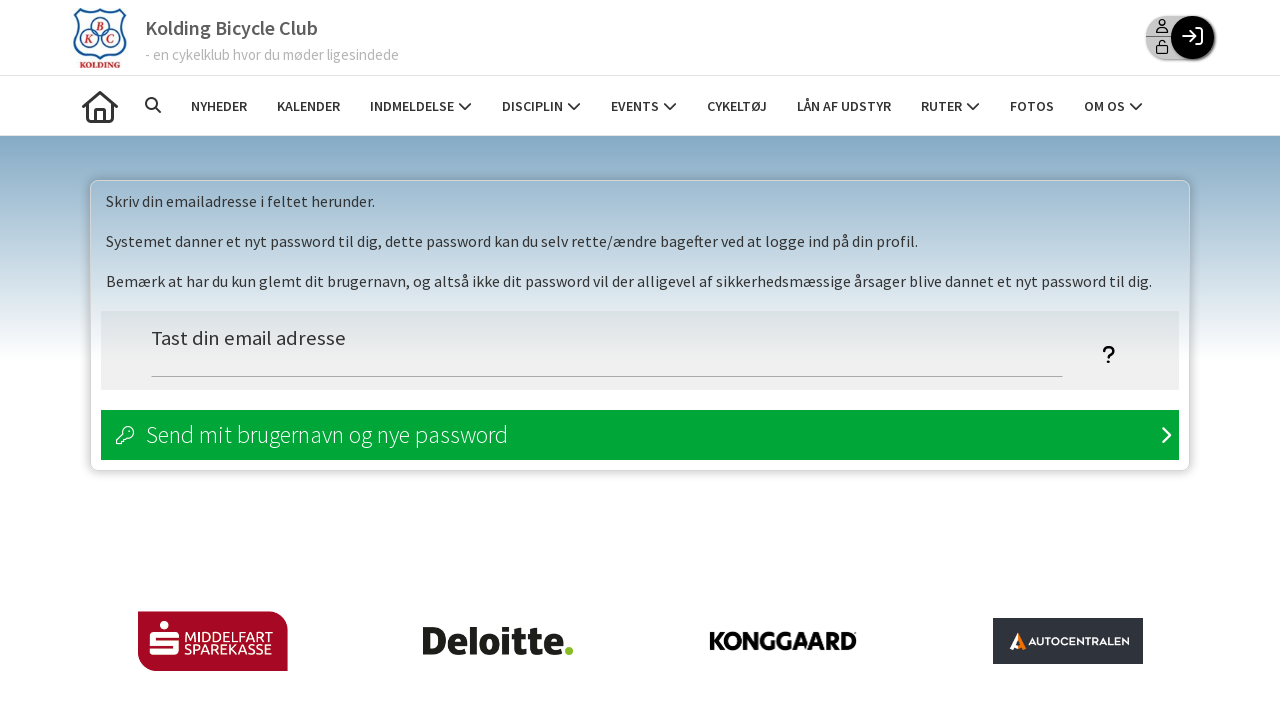

--- FILE ---
content_type: text/html; charset=utf-8
request_url: https://kbcm.dk/GlemtLogin.aspx
body_size: 32862
content:

<!DOCTYPE html PUBLIC "-//W3C//DTD XHTML 1.0 Transitional//EN" "http://www.w3.org/TR/xhtml1/DTD/xhtml1-transitional.dtd">
<html xmlns="http://www.w3.org/1999/xhtml">
	<!--  METADATA  -->
	
	<head>
		<meta http-equiv="Content-Type" content="text/html; charset="utf-8" />
		<link href="../cms/Clubkbcm/style.css" rel="stylesheet" type="text/css" />
		<script language="javascript" type="text/javascript" src="../ToolTip.js"></script>
		<title>Klubmodul.dk -  Nem klubadministration</title>
	
	
	<meta name="viewport" content="width=device-width, initial-scale=1, maximum-scale=1, user-scalable=no">

	<!--  LINKS  -->
	<link rel="stylesheet" href="https://maxcdn.bootstrapcdn.com/font-awesome/4.5.0/css/font-awesome.min.css">
	<link href="https://fonts.googleapis.com/css?family=Source+Sans+Pro:100,200,300,400,500,600,700,800" rel="stylesheet">
	<link rel="stylesheet" href="../cms/css/kmresponsive.css">

	<!--  SCRIPTS  -->
	<script src="../cms/Clubkbcm/js/jquery.min.js" type="text/javascript"></script>
	<script src="../cms/Clubkbcm/js/showHide.js" type="text/javascript"></script>
	<script src="../cms/Clubkbcm/js/jquery.fittext.js" type="text/javascript"></script>
	<script src="../cms/js/kmresponsive.js"></script>
	<script src="../cms/Clubkbcm/js/slick.min.js"></script>
	<link href="../cms/Clubkbcm/js/slick.min.css" rel="stylesheet"/>
<script defer data-domain="klubmodul.dk" src="https://plausible.io/js/plausible.js"></script>
	</head>

	<!--  BODY START  -->
	<body comply="true" id="body">
		<div id="fb-root"></div>
<script>(function(d, s, id) {
  var js, fjs = d.getElementsByTagName(s)[0];
  if (d.getElementById(id)) return;
  js = d.createElement(s); js.id = id;
  js.src = 'https://connect.facebook.net/da_DK/sdk.js#xfbml=1&version=v3.0&appId=381956435569066';
  fjs.parentNode.insertBefore(js, fjs);
}(document, 'script', 'facebook-jssdk'));</script>
		<div id="DK">
		<!-- " -->
		<div id="TipBox"></div>
		<form name="aspnetForm" method="post" action="./GlemtLogin.aspx" onsubmit="javascript:return WebForm_OnSubmit();" onkeypress="javascript:return WebForm_FireDefaultButton(event, 'ctl00_ImgLogin')" id="aspnetForm">
<div>
<input type="hidden" name="__EVENTTARGET" id="__EVENTTARGET" value="" />
<input type="hidden" name="__EVENTARGUMENT" id="__EVENTARGUMENT" value="" />
<input type="hidden" name="__VIEWSTATE" id="__VIEWSTATE" value="n06tjTLp1Ra7Hq5e3FWuNVWGB80+ncc/Nn4Ecdzx+bwwzP5LnQxJwYbq+9ilh72gouNgWZIvi23jVGWHCZ9QTpTIcqlEIjnJ2EJge1ZbGUXK4EopnEphjM10rC/qcJbyQLUm5R8waztF2O28tuj2MJj8FNiCBnRwS0kk0onIuz+6OqtNiCskmtCSMiitreQSiECF4bEC2ozyxCsYo2vxziVzK871TD9uYjThXBIeJr64pYpJpd+KreVDG/QQ5o3DxsYSbToz8KY439bmDvjWttV4gdjz8EIWq5OjgH7IKBajO7dOCaHk2fEfvQbhbYlVZ/ghog2GDEnxE84IX6pLC6EsncVpyq36m7VmBCYMXeH7d6exKrC66CwLRNLfmkgX4vVRUzPwODbYh5czlXhkcJWnPXTdlihVFlzC0WJxgZH42lrUzXGAcR68jUnR5vG1kP8C1qXzC9/fTvIFDEBjhmSQit8aVO6n+2bdb5f0dC/[base64]/39pY8UKTR6xVS1kHv9OaJ5pPeaok2dN06Z73YshPI21yqKI276R0NnZ9wnD/4mTVkk7WH+tn3TUsWewZCoCEd/P5O5qvn5M17Ar+hrUUO+9Alh0EK0btaIqPa1MKS8WHHEzvIJBWRy2irFBqi7UcIcgm1YZFK5FGyUrpYr8tyhMtgAgj+DWNnqTfIiQ0iMe97DPZNr3ESHhhwdC9FQAKENeZxN19nizYJ8+XmhpEExgySYW2BSKtMFOzPI5yR3ZxlhZP6F5oNC/[base64]/nt3guTUw9glrXDb/R7FS3aaZ2BAimeg0kv+GfgjNZEXJM8qYAQWoQzNsEDmvcyWtsovZaFNZD66JCqBV9WdjcZL9EtkDCO98gSULnR/03/kqXDNhnycg64Rbbex0yLRwkWGyFHVS5RnC1+zNhTKXvbxrc0bsEl+8qKpySqy5ULYHF8cBt6Ql1kNrL6hpz6Tc1qy3sHfBfr0z5lah1c1u5KlbDG9EpmqbEvySMVmcP2n+8KLFB0mADA/RC+0aXxpSNj7mOXayPJaX+b6546YwikHK9a0ymQ6H+VWFmHLl7t8HbrczQZymNbckZZpVqLVDs/qR7FkHJDSfpZV8EaGuu6rqVkdzFFZP+45Uh4QtGN0gT6cCAbaEQiZfYC6lDKemkcs8NwN4r5No6GvfSybFMYaent8VIlRR6MRe8IRXZE2YCxNG0UOHmUOaI/pUrBEVktBXfUpOOiS/Z/[base64]/tKnlad17PLbrNpuI+6IOFpGb3QASCCBRm0MBk2viMOh0PvRz/2XN51SwxpFhYJtwk0tdWLTBCDxI9nUBEdUlBzRtUWibU3p+VrRhjMWOD37MxVId5Z5k5W/v535zZvrKEjtPSwX0/x4VAAgBITns8QFDe61/mbjQ3/q9xXrw56UGHyyRgiyCMSmmt5FqV6HgbuUdEWbQwVpcAcOyYsZMa8aL+sZXR474gCtb6yBqr7ZCAX0M4aMXg9xFz4mt5VowxS01ecOcx/CwWF1h6ukqDNtE0+M+RCERJAv91XPuC0WqF71KdLhyDfsOuQj9UVwPqKIEn0gfxib6bzah9xqk16EjzUYY9pUxTMhLqtn/To6fXIrhiZjph48Y2ERJu3j/Wuw7fh9PLAAshb2MgTrLQCGfJwz6IZaLALkkHg+SJd9lVmJDb+8uSCsFl0IDblh3za1vwPPDCCTEp7PlGMcrGtOwo6ISgFek91q4NVuXM6ooeAYjlIOTu+OonHDcUJCY2jQ4TxLmvmta/056ggg1ldmwVtnl4qO/oRK2pKrrpL50b3QKZRgdyyMf8XbgrRj55+NTY1hphirA4mVIfWbQ7JZTzDHzKPo1I7BmohgniAcvWR9kbYhSNWKzIrXQoCiNaTbBa9lO1fBMmc44jgnYhK3IYbqAT7F0zHAaPpLCMoP8QNRDfprMAiCLUMvfocJudBwCs/mGR6c6fj1Ksiskr2bn0WoVYohTxFfRlpFczQpETfuwi8cr7H5oX5fxPenv1gP8ZE4yls+FmtnTvKC8DilYJ9Gt8IyXHtOvi4C8D3i7yPvmgXzZvbozcFTbHrazR4dXWZ1QPKGImIBb45Mzap1T793chs1CakpchF2JyKh6mWwS0i35jq++5Qo9sb7cgjgVffIcC6h/a+CbK20weUnAt1Sp7tOrbLaTCwfyCwu72sasjJKxdSBBWxzF+7jdqtdVbbJ/+gqvaqZsj5HbaYRDSzXrXNCiQW3rtY08jT32hmE25UuEXHh7B53HS1fxDvaatDWuu8XAN+9BazMLmcwienYRBWuZhDWwcbTW7DfGXJ0JYCSqiXYpOxPsW+n90rySJ5DXr0BVrE5TYQiZJhpQPEnB5n90pJcp65QBXnYmjOc/kgGUK5JcNZn+cedIKQHpOwlDTnV1L97nH2CxmGuXPFJQkSClzb1gAGoPzClYBUGr0ATrYbCIBFGtNgshrP3eYITxD+Z5JeszXDaF5AwyOXpmAq36m9YdwNdN2rFR1hQrge5aVRyY+HfBhftRApTap2L/Bq9KnNQVpJFVmwovjamqrLeG9oU63hyteWQ/WWRqzYC+E6Cd+7o1JqN8iDuqwqlQ/XzRE5dDaZVdPit5BUriMUiVWZ9ABuwp6F0Aj9wmZ/T9PwGtf0mzOj7UJ0e8agn6LZ/t9kiyyOH9ZgzDEi1zjZ48H/dNtY2HDUAdb53m4HzME/mhFSAprcMqgm2p8/DIXePNOJIoqTEyreUhSBmm99FDGRWaT6zYASqDKwp6Wle4VY82NlJXEsq45MUP8QclJ70Gv4rwsQMdlQlPCbNpslbOF6J8txPJTxI3u3w/ftBcBLsSNCLB/kxlHKvhqF6dC0jETe3ISo8DwPbd3G33xosz3QDaGLRtRbBXPZ7Q38C48QwqOd98dAbH33rlq+h48YC3cuo8upfivdZ9vlEJMRr/+sXnkHF2V6H6EQ79/4oUvuja1aRSaGrz6UyFQ3PbfSAJogW/4ks9eJyg4CCOXXMDsgwoz7Wm8Vtz5EqfVmIE7ifUevmyDyTLEKAHwqYhm8H19d4DToh7hELURXGrlI81kkKMK/3/cbIHwXgHDNBhXxEcfoiaF9fF4GyF7QBcVfCT1Qs5Ih13PTzRpkctX7OB8DuDIcFpWReRexzBEWxK44xMHhZenystW6cnUxpM0jtwTuIm59PKwCJtp9GW5sfgNthrGLzXywR5ZeFBy9X7KVDXi3LgWhCGBRKVVrMz4l9nW6Il2+5g/9f0KFhV+CGuaEH2mSqwyUheGnqVrQ/V07jc7GwWuZc+7MhNz/n8diYdl6IOjltJ0A3DmXjWV7wxOqEJTUnHde2TzqOtca1TeKUktl4+QNvTh48Vy3HlkQQyadFHdDCr1JuxsOMCPvVuV7GdwKeCnkSToR6tCT24GpuUucV1pbvSoPZw0QgCG/vVM4cc/+lLVjPkoBSrjpFALKKTFetPDTlHe2LMdfryizGMh0kRslZpZjpcjiWRm5NifxoPYXhv2FikNCvqIJ/OGXLpirIz4yGxx2+xIWmYHrnJ7HS9X1H1ma+yrkHHKAhrIl+eOg61AqpCro0unJWX5YZO//39frZZULPjVwLiMnXkewWa22GNhxu0OI0j9aFkkTLkhLZiLA/Ia/BxVL0h44ZAqrJ9XA3e1eM5VZRoH5wBLrKA4p348fwsGk+dHQrbDlPi1ayCMkazxzLdCBGDO+wFah+WhBNIj2DkomvmWWoMufNUZtPDoThQKUYAbcoqs7y4n2tBY7sV8s/+IAMwe6lPjKca8mrB6aRhRPBATRi/CRBkh57coE4sB+ctWaF5+dZM7BmifUvwxiZ9fylyzo2CqSdQAMle8949aSXgcgicnAwL/+xrp3AQsL0u1kZeADwpJsWdemFnYkZhPotB6XOTG7nrOy2UfG/cvEI3rJArhYk1742YGACmMD3Acy8Sn8Vpi4nlzBnEpwyGdc4P21mkymi1KUy3xgBfJtv/OdzOaywMCjN9TLH2yw35ceFr78IyNo8ok6yuTFTmWc1O1KPWd5fOkA+J6MNqMT0B87mmJ6+/nD6+8gLfkXaW7TzRRD6GPQtjRRZzfln3e9kxfrDT/ACgy74w348BNxRSEoC0Jimk1Oj6+g1/myMynyw2RH5V6zeP+hTmUGr3+BNUYUdpOWSig+oKbH/[base64]/t4jWNIArSSsNBvhE/SPrMKFF48hJKTj5ObR6JDdi7aUmZcGSvbdI5q9LtBtakYYJDW5KpR3sqFva+4PRPU/H9obq2E7CdmhfoRf98L35FI0OEH1A22Buk+q0cUpXWLXUaiAA3iT7DSB3pyDQgTiYD+5d3WwmXfTQVeHXrm7BiGv4K6VlZgYtpR/b60vrAkPfhMo5iYkyyWGyGyTqfbjwOl3g1CE19pT+J09YvCD3RSZ7SZaYFsqjk2rs57vJJWdDgTAIXeyNxomYpmbIVi95ab7HbzR0ncF3iTkCDIWSXX3b+7IXCv6wXbJJvtfBsE31mCV4NuzK/qM92TS6cDGOHbbtvFGC33YUa6i5t156peB6km40m0YbwXVY+psg21WtqhW2grG9ZIQwIvjWy1YNff44agphBYGY0TGYWnVTwKoICW8qfuVJQyFMcKw7QPwuAF9Vhdyipl1CsUau5rfQ1i6xhmYj0p7fEp5qfEZOl3b1tlXks4gJ/Q3/NPHAFGP2G2rWuh0stoPn/RwNR0DrxOe4Z6Ssk7yAJ5dcNtfoagH9l878/kGX22Lwb9ki0sdprd3q3Jk+hGXqh9n5BcHjr1/cDfvn3FaeYk3Q2QOuKmmEEnyYrGJluB6wxbxrQarB8YHnu+AClvXtY5MaKSVh4xkdK7AibzACNb1IXAB0aD4R0N/z1JvRHtxYUxUKi6R+pq8mjLE95OsqkY4bOeoxO18oDnI9P4Ub4e2Aha2M4D3NC/e/Hmnk499qbTUw4L9OVYUnp85o1ySp2DEquBtQAfkPriWIEhDb1zJgK+DR5VsnWbHOkuHIUMaP/OwuMcAnRNmu86WQSdrCxdnTIIALsjSdxwBJ8TdxZ+cXIbC746TDONc1Jvr05MKzjKpjVfP7U3wjwnmbTNE3XxtwJ1F2cQ2qQQziEL5rjkMEtQa5Ua8+JVvihE8hLqTfMfvWlessI03ex/oxVVJvBiwKIaNJXYtFn6zdPiWPH78lfM3MMbu/d+HuZe0m8zD0bbMbKbKJ1AATmf1w3sEYrIkvRHm6TBzFiho7lxN8AwpTMUz6mXWuUEPDL+CDyM/i6lAMNBD7e5XvhRAdVPVYNwtESa7HAM3Zibyep6MjICyFOxxRV1vWN/UecxokzeAdpNynAO0IVx+cCtNlVe26jRxKwRPkT5rnSbH+ylD2B87Ms3U1x33IMM7RiiPxOOw0kbHITdUSK2Dsn8e27cL2wTRvdwX2T8v2hlOCR6a/Av3gIXPutH/UFSJ5qRkYkE2tn+A5R/5fABxffW4a5QNWRYGflifwYYJI/6zw/qYpkSPec10etCNL3CnG4zN7Y+RzivOz0q62Ax/WmAB+axni1gy1oqw0/f6tkBMt0D+hRHqszcV5siUL7ox/Uj8Vmcf/+IZt5zprWhgG2Ono/41z7GPbdsgU4i+/I9j5Bz6QHmQqXxsP8Hb8r7Jt4YLtxlfRjm7ketuzChneJurxDpwR+/IMsgNwLIqg0dgWx5fr7pxbNJDQR2rVGaTOf9zMtqDALcASH9cuu1rOvgJoHys0az9pcAL/BbnKZ7go4F2PFvmZu+o4KPhFq9YOJdoSl/IK8DL8E5Tz+tus51Wy9NW4ZGxomKgCQxmx2tfYa4M4kPgsEWH9Ms4y3Lk7nur1QurNT7dxqy5sgNeXReLBHB+dVqb8/4QLR7nlFXp400RhPxll/kH+LKkV8oLN0KidhcBeTlCspxB4Sbrqnyj65Wp6nT5Sys3ROGNSvIoMYYGDQK0Zg2UUKmpY0gIcIsvxHuHI6wDgeylh1EBjRCkkT64evIw56Xq8H7Go84f/UojQ3XibOH854H54CJ6RLEF5s3j6o3mSBDR7e/pOh+GN7TZE0Wy6w05p1+/Eap3FLsjvihXZdhZkSZ+AGAFIBgG8bs0lcpD2CmKwuCVhbULsINuGDIEteWYeG1GfediRQB/HmY25GiS0VuAvOPms3Aya98/aPs5QkQGiPwrFYk4RkJuBTXLxh2fIOkidtYqYi7N39d4A8I+rvuZPlJHkuXO8ET+RPOwQNxIYUgQGqxhAHwPt+8J0O1vb61bGroblrBzV5IWiQ/XV2AaqufqxAEZxEv/MhS2VjK5j0E7G6K0jCddtWFEgZfN2Z83B2foepheRmWLl9S6xwTUCjh88boEmtWinVngzgWlfjcZZ79LqFCzqfAhC2yzhWHFIOPda6Jhlp2rTLPWQbOh9SIIxMLe/e/nVK3ej1EI0JkseAFPvuW/MP67lZKGtx3d+P/VKmL3cjfnLotR/qr2Y5Xl3WL099zWlupRmqGkjfWabYLew9hBMKrfMvnDOIODC75jxCl3PQh3s/+s3YANsONDGdvsrICWVia1KoCAyBOo+d/8cHk47n6G8+d0a/x6IoMbz2r0/PCTBshxoEwpgftCi6WCl47yit8EUh/ausUW7K16QoGZwhfTWvEDAPXLGd8IOqvv4NPtH/kIk78Rx2/dvcgkKNXsJjardnYUe9+rfnhuFYE5DZWnuIfeSdSQD3z/NaQU4+Teym0t1yiJjo58kZWOuhEQYjAwp0V5QVlJeyzfnlaFbuNNLi5E984qcCkUIdZa28SMMhB3FAnByjeVKieLVlN2lhrE5wNxfecOQ9x6arkF/7P1f5bVTX4fg630hHL0Q5aE9JRIQflbniNyOMf1BI+XgfWFyYPIUhfswiCBOKmt0fk4OBCNRK3DeM4/7DAB0aVyTWplsSOlge3tqItd8ElAx+B3TlmPSH5IeD9CKersA6XT+su4WhPjIVQzaxHJwoHFzxZnYlpOJkL9MkLGAh9Oj44sumj1oPBV20BXRPb+WOrzt+PinvpXcFOabCVU6HwE+N3PfXcuQqmFZSJeW75g+59vtLcVn5srWt7OcCNUJ/As3oCNQiM96qLG57hTm/1BNWkF9wUkWExBlq2PVM3Sf56P76sX9DTZAd7hSTLMHPuPkclMISc0ltVIur2WCypP98bpVOSKumAX4TnIrTFnQo5ShBddU/oibLNOVygAmo0WotIyhFVtpTinT8jQCGJR75A++X4N3RDrPIUdpFRr4A4AkDJPHNDIKWco+8PcGOYgNfk2T2/[base64]/fMl156zRrqSD/cgkGqJZZHIv1dfcJQR7eVbK4GQVmOzgeJR/xqVyCZo9KTE99D5wvkjn1LVP8TDKe+EkCihZ5ZW5JEClvDxdRt71Cxw4p8PaozJw45enFxy+VFzDmdBVg/wj4dMaZ6jfCW/4RCxKWdSRcApX/+++eOXjgBIAJORVe5M7+HT6wL21b6ZBXx1BQf0QqtANOm/z4OXlzctSuvyQFXyjWdzSd0nehDIqHg7A3zWPqmOp4lCJtVp41b0Lq+0c1acmD6wwQdF5aRQVVQcKLAm70sjauOPsWTDwf3MlRMTgRS/ePdesA/9mE6NBLDVEMwZIkiMqr0L0N1f5Z0tZZY6e6tuiCHUOsU8uBQAQaPQhaHhCKWZUzeZbHKYc7KDbXhQi9subTIkz1KTL8vtOb/ze82k0RaCWw4v1u7GygRUrntzDLBQquVOprEN9bK4CnmLNw8wViavZ8AHyqKvojKL5qEEtNl6XBs1rqaDLHP6dCVgZr0do4BIcWrUnpiFSbqSn03zIgS8pkafahDR2ecW2WVNjuSwO2xEytZLuMuK/drpB6eXH6lxFe92RqcVNiFh3xyv7atFgHM5ahMd0gTkKevlwcgngsDCq82vETTyJh7MwQ4DfPiqVbhNGJsu0goOi6RU82fyYhks2ocJRcllq7IL9NFVVFdKxedOc6Pzy3xL84J0a76x4BdJTkjfJ/6RxlH9Xyj7k38k2DV6qpk12X041DfHF1VpgxNsnLcsWib7fZqkHhUB05SM9NlJ+NWjpQU5Fd8L1cpJ2YjRIJdfMWIVOc6gaxV/BgUO4HK88sEAHb2LvtfEQqHzbRvixshmd+SE8L3EKDUCuOx3pB+mpBfG1Ti5z6QM2tTNsUdtjzguMMTt6j2c7OnPIjphy0csKT/kuL+PrwY2oyLgKFwNCiRbzNup/c2ieg75ezTjv0GUpaszR5ALQJD5WW3a+VQ/Jfy+My3cOAsCJUkdrPAnuM7gWVpp2ZKEY1yXqTOQly0xS/FwS7Cad3qvKvCK681wMcxwtLj/2WcYD3QvD0sec0kdPQJteNeYZ65gbJLoemcdrPDlybf1SDO2O6iDecVGYbAlieVszE05XtCz3Vcfciw8NM3hi5QWzaupEbzP7Tj2PxA7luBI4us8OiNpJTDfXo//f2JkXKrMdH3rJrd0Dec0iP1Gv07UpdUpTmp6lKhjF9rILcFsH0O9xADpXhxjNYxJ3faMSVvj3jS6me9lALfALQI5nXKq+I31g2P2FgRbgqAZjgnrKL89McbGSyTfRCkZydP4npnaiGkryI9s5NtCBjlLUyQmSa+Qlh8i0xZX2iW/H6hMUpalZD8C/R7CUcN6VZ9z8COptU+ao/wmUmuZHktHKeSobYWpbxc+syAzy5R2LFTK9lloXY2k/gIuBtCw/6206XDjFZb4FUk+Ijtl9iJPsMEwXkJ5GJnjht1Fm9p0TVHMqq3fJFpCM341On/KG+Ujf0M1I0aGwkux0n0IpPF0TLZNVXqxES+0zUOQW4nSamMPkWsmdUtRTYeBHxBl1RbzEdAXSF7X2/9RLQodOfPdrYl8j7ui/O2YnNtkxty1nQj8Ab6lgrr/D9JWK43bbvNwZYgHyCP671yN8JpSuB9scmv05WTavObUrt5tkwMsORcnegCWkNEfVDbE34td7xNkao/n/r03pvlqVezogPobCX8CSqSv8l8578z4IfC0KKzJt9GRlj0M86BhZU/65b1f2eP4gS1YYxHE6P0jUvXgS5iPg4BhsiVs5k4F5LJcud6DcOYe5m9Cw5V4oZy5ZJzm7D24sh8iMgxE5AceCOMeazkggc+9Hr8KvddGhurBz2ATqcnE9CDi1DUqG14Yq+2wj61VzwM1K5/4WXZiv0VXjzZycTRVtWLxJKa1QMpn2x3DuoVFF1kqw5nRXCINoG3ymSVpLXAnBk7YqWGdTt5UCTrDfTMSmXf7CWuiPu8sKmk7XHHTnFHNoIe8O7Whg4aX731BHih1ZhaKVBfu/SD2LBCQDZNgJIdUJEiW+/1JQwqI5OjiS1YusJZiip+pHEhm43d0bctS+AXaeYXGZ9wzyxAxZUqzodXxYXT8OZaOOQG80PgrB/Ag8KbEvSqmKg1KX7fU3+rgtFKh9Oh+LWdeM4CMyMpXy05Nn+8pZnbGL2FxsDXfO2fYPEX+q1UHDxTKjRShi2nSLMe2hRBAwdJ4IZbw95lyf31kMQ+8HCehDY4oPBLweZRvHnIx//aEzlWGuIAFTMTz3MDnDD0cHFrQc3K303J6Ph7reidDfpeaLNyommQv3wAcWDlgfyyaAWUCvalHFJ9AB7Ts0OSvFcvoe6sYiVfp0u4luvOOyiros7JoGgC/gasnG6AjWwQ5puh9Ttfy3kzrS5oVANcRYMcPRPvYk+T8UiBPg9TIPtmW/X5hqZRbf783ebSPwoF2MYR9Zly9kMwHUxvbeWZBpuqkcKOVPRHAW5ydRaVYwFLh0Ga5RE3MuY9bLGYiyRFq+/uGfiYDh0z+YTQVg1m77ifXzH+EhFFeRNC//bEiidBDUWGRbta3IH6eJGbdGYg9GgzlueHZvVDiR6Ag1G/XRMbku3+uF97Z8PyVHmdIofwZAZIuN+mit4eD16CWQy331BU9FPLp7fwaX4sfp4PJzlfMZFfRXbqIl1e2bwy/zakvqftlzDq/euBRcstRMnMDdJDnd6ywP7VJw5MaD5r566LKhzHprOsjkvvL8+u3YviV7XURvHUsMYTOj6nhhsN6/WICHpvtOTsgnIl1jG6BNoaVDKcTSIuFMuJaJoYNbMpPmFTWj05s/HAi5/wIg2LfSUeE6FZE75mYCFAjaqoWFLKNMyZxLptgPEMgji9YaMcA34sTrdSrG0u+MWC2Z6CUN2A1YkhbzEH2BQDK6G1C4jomNyrgTWXENNBtbW6RpdSUaCJWVnGORNAdvdaAlF2WN/A6CVRsxFGlOnYgyr8SJsqoPuH7PZY6dozeJwrejrEZF1Su7sKpsyo9acC3r5ds44F8fj5VN0xCvqAfRQ4KB7b96mz4TK3vdZTGWl2dkt5QzoU2qEE3GRcLEIyjU9isC5/jlKKAab+VMrymBsH7amWKwGR37EhcKzWVwZTf9po+8PUc3rHN9/Z+7jFCISzxAYJN5XX2VA9hYekYpcOnue8N6hgcT19XJ4eZoEI/OcZJvB4EjA4erCI9S+rhjHFaKOkUI8DVkGkctPV/[base64]/5QTnNDoLxpInzipBRyoHJ5tCXCSqZw1l79ZivXt4biL3Ae56V3GWUSy4M7uuIn6S074u0d+ztwHpZCEbmWo9K5l6qO18ODL87zlo7y8IJkXzCQHE5F9qP+mrhT5C6+Hl+mQc3smi3oOB7rHbL3s4//FHRmDA6QdeolwR31qb259hms8HvopYdyPzgGJG7v/PS0Kq8mXBLGG+vMOSfgxY9khkRZazDh3ZWvXiy1giUAQ0eFQPPn2wRkA7mWoWUj+9/0DNYbs2UT7n6HNgWkmimD0UKiLbKQtwmyBGrRLDz7yOlydgWoktOmFD3yAadJUbY6HBBcn1y3jF5mIxadwxM8yhgoH1XAK1UR1gSYtHdF4x1kzbldHOzGltrEqjejw/rjWaWKFG8qINc1yQGT/nxCt1+NjB9gkZAnOKBk7X1TuvwJOBRLcm2IQb7lggx/83aS48MasLtPptsBoqdTM3R/Ba6aJO+NCjWfSLsFRR40C1/7HoHDTvfMulueHOGXF9O+Le1yWOj6j23ala71aXgYKGf1h7ZnWzd+VM/jSoeryKTWRtodQbSRQyAOi7Sip4Z8FTWcNN88uFiEYuv772jcxXEBjHHM7hsTU49RUbkdFMMWTB+f5OgB0BlRC7CrrHBmbzm1o4mg73VupF7oDinnhjJ+ZQ7gIEhmnslaL1DX1VLgEkZQkxaFmaUXqkSwETtd7rkJUbnhHbFoDpY3brkk1x5VYoVk3eClakhgf4/XNpapmRSPSn7bhJVbX21WEeZdhXNWTNfkv7jeNisDdM3np0gxTEb+nCg9ACtWIhHp/3f/QOxAjPojfjxpgzt+0mIz7JVMvv/FkpH9niHysYOSOmQ1glBgv2JQt/Fa/vR2WiiDqBl1VciHwzpp9bdMGBgekTCCUuYpOnroTxMXsyMLvenLHSLXwU28dGS2JQCLIOyvvh9uZQFw5S61F2TR5rWdBokL3V8T7p2kGnVQAGFdnUmHCQaE2tPHvUero3MOaKftJ38EZ4+ZQ744cknTtq95+/EWiJ01JUlopYTxHwNT+nE2x5x1vVs14hmVJlB/vnewkaFd1NGojusXxDsj+BWhjAgjXOrMl2VieQRqynk0m2kgMzH0PDSLfImuFEC2/Tz2V/5Jp+Tr21BCO+hbcVujEWrHGz8s5DNT2i6kvifOKSJYx4BqxPgIOfsDau/mP0gobPtWL+jZ7Ob0VbEePtrQ47qq5rZGylCtAyVzS3mQOIjYw6htfHwUyjYE4v16E446OKJJc09pkFKdeGhJELMJJS1kUyTNnxLOLLFPNR/YkR4/LIKgG/V9cW5pIDxXmOwmk524HWEKL9j71p4m6v3NuQkbi2W3V40FUhmcvxEuJoJqvN1E4+a+Ll0G7fHlvib/[base64]/RQMB64AXX9u0kHXI2Iw0J6PqmIPaEfxHjSG8tW1wcW1MUXEq0mD4L0+/oE67XRpQYWzND7lGvJHKwlNyt9qWL8rh8YoCyQrP6gvv9eHlXQse8NsKvlM/N5kmJmxRow2GCGuZDR1gzAak95sxteWDDPvaPtQmon04wUEC0IASOyqIQxqD2b2yL3dPlDJaJhtk2dDF2Eg/hEc+PBzaw/XyixErefW/sDzD2PV5iLIO98T4zM+FUr7kzumN86/sxgmFUOoQnaGCbOHOzCQATmpNGMqi7iLWEPE0wFj42wqtCzwgb+DPuLATdRs5JVa6F5Bvjm2fwQd3O3yju93kdS4k4xG9R3VjXEdDNT+yecUByfAIJeoOCMOoIXAuchMN+9cRJ/jf299RfsTKX78v7wWyyImVEAz7ZBRHdfdsGJxjCN/W5nRaM3sCg/hz6PZHfPGs/G4JXBcF/FHo6q+n6YgQbLErR1lbz+O5aDw4KoPSGv0PuWDxu1SZ/KUFImVPbqQ0M5kTq75P7rYOy1o2hZxLpcmwRa9PmePA6rHv5anyxT0EH+F8YRipcWlEbOhpuLlvu97UuGB4/6O7AGNZI9NMjkKfN4zDJl+0k/PerNMl6UQZFKxlIQVP6kcPycSglXu2znaeojIEsz/k8X8rxWCWQyFOJbb9kqKNfAsNEW1Kv1yLFHGkcUpqmrZebmpVBgI8CJzN468gudXoWafFw7C/7ZOZSbVBuGmScAPf781dMTBR36/sPL6wVz4yPhUk839V1Hyw+ggpTYqOKgx6Pr8OwhlUk3sK0NElPG2Vsj3dNX+XZe7C+0C+mZsFXMyOECsiHYeMmuyH9Nc/eamfvBHiDCTygng9ES9p3vrOuWh1WtGVJbbTArHnwk3mgqdYn+sP3txuKSiMxs1GKW0VFVST0XGBOS5V91k/lNT8zezL6aDDEWXPmTQ82W7WIISBHxCXKNH69S+6+vqwad2hlAXTuRui1mWk79J4jhYQ44g5yDCxhBHHwBxCq8GPGaO/2vSTe0NY31MlDjkxSiv/fZcwDQp2Ma5lX2pb6pIk1tBizeU1m7BMvL1odMFhNLNA+nvN7PEEHdy3oK1gE+Z+jciw9VgpTZ/j0BkPGiYwItye1cAo46hNwktLoWZdC0WG6/xjo/L5gMmy5+sk9wOFsBm2UQoLq544R8eI6LZ8Q1o9l5WkH4RnHn2wVFCzwCrELbvqU1g7bowiPCNNwjXgy8s4oYznaftvr1kiT899AhnXf22Em3Me4rQMzqlYyckAOpn4IYI0ZzaPuMH37hK3Ti4SaoMg9ZbDRSZScMy5wZT+cgSejanUKNlPfHvisgzJ4aHf6/JeoPhxSQlu1y9v3eFA4GQUGEGVjjJ97d3+2ubThsej3wmdT4zCXvP9tcoSihwBpycbkRdQ6rqW8NTYeWpet8kRBceWv91859FdsPkcFxuG2nS4krx2WamzNqDR+IQnzJws89LvtsAYgCG5/Ex4dWWPmuaNq2StPcHkBAlpzps7fE6z50lwtoK1Z/fyqV20F3X9ukDOZ8jRfxkNUmGPGMgQvnldml9YzhmqPoZGfbhIqUMBKW0iUFZNhTd/qs7p1KZ2jNZhNqsl1WWjasV6xw490+yFNX/Ej/BYeOxXYWulGDdyO3VbnI9IiSZPn6fhfsmnmTpPg+hxmpkEMiEKDl4FAY7YuChCzINbyI5if8RUKAtMk6mjo4jWj5fygYwH4DQ8sm7DwLu+L490Tg9u7PVR/kCGqdBmqk7lmZG4SGZdA054NJV9GxJuE0yrx3eIbVuwAEaJ4r0d6brRyzDux23WMh9MJuVqihID0T+hXmNZ5vPHADHhn2zYvAVA5Kv/EObeXvJ8lA==" />
</div>

<script type="text/javascript">
//<![CDATA[
var theForm = document.forms['aspnetForm'];
if (!theForm) {
    theForm = document.aspnetForm;
}
function __doPostBack(eventTarget, eventArgument) {
    if (!theForm.onsubmit || (theForm.onsubmit() != false)) {
        theForm.__EVENTTARGET.value = eventTarget;
        theForm.__EVENTARGUMENT.value = eventArgument;
        theForm.submit();
    }
}
//]]>
</script>


<script src="/WebResource.axd?d=pynGkmcFUV13He1Qd6_TZPm2M114IwNzF0HCzKAx7-LwuF_7we9xzb9nJSz8w4Jl9qPJmIVyTWanGOh1ZCvkmw2&amp;t=638901608248157332" type="text/javascript"></script>

<script language='javascript' type='text/javascript' src='js/totop.js?v=1.12'></script><link href='css/design.css?v=1.13' rel='stylesheet' type='text/css' /><link href='../assets/fa/css/all.min.css?v=1.01' rel='stylesheet' type='text/css' /><script language='javascript' type='text/javascript' src='season_fun/season_controls.js?v=1.02'></script>
<script src="/WebResource.axd?d=x2nkrMJGXkMELz33nwnakFXogdHq6qRpkInbP1eW1vOtUiz6q5q_7q05iZvpovx6LUl_k9iR4xMr9ct6pGJZmfU7Ri8XmA5_waAHFIrahY41&amp;t=638901608248157332" type="text/javascript"></script>
<script src="/WebResource.axd?d=fqV81KWLWhVg-lLAb4IT6-vC5rWlN5XVgbXxhtGJeSGGheYSml97ZrwdVD-lS2xxooJiJExAnjPlJh2WchwBFYELrF8qT_8E6APJi0E90pQ1&amp;t=638901608248157332" type="text/javascript"></script>
<script src="/WebResource.axd?d=JoBkLzP19aTuxbWOhHobYuhQg-77IZVFhI8eTU7HCmLIm1QdRR3n3VMzG7i-VpCirgnzgh6cUQf5p9-7Q0i7wg2&amp;t=638901608248157332" type="text/javascript"></script>
<script type="text/javascript">
//<![CDATA[
function WebForm_OnSubmit() {
if (typeof(ValidatorOnSubmit) == "function" && ValidatorOnSubmit() == false) return false;
return true;
}
//]]>
</script>

<div>

	<input type="hidden" name="__VIEWSTATEGENERATOR" id="__VIEWSTATEGENERATOR" value="5C41FB18" />
	<input type="hidden" name="__EVENTVALIDATION" id="__EVENTVALIDATION" value="[base64]/OAKZVt1ZB5mj/sKk4hGoP0aGGNtblcFL8AQWY6rb1asnRock3wcIKADCbTBb9TO78Ayv8PwrQnzHRgtRRLlbhZNO7vNMspwAZOQthcRK+hbkaMK5nRdLzWJry+A2uLpcVq" />
</div>
			<div style="display:none;" id="lang_control">DK</div>

			<!--  TOPMENU START  -->
			<div id="menuBar">
				<div class="container">
					<div class="row">
						<div class="col-sm-12 col-xs-12">
							<div id="logo-container">
								<a href="default.aspx">
									<img src="cms/Clubkbcm/images/logo.jpg" />
									<h1>Kolding Bicycle Club</h1>
									<p>- en cykelklub hvor du møder ligesindede</p>
								</a>
							</div>
							<div id="usermenu">
								
<link href="include/usermenu.css?v=1.1" rel="stylesheet" type="text/css" />

<div id="ctl00_panelAnonymousTemplate">
	
<a id="ctl00_ImgLogin" href="javascript:WebForm_DoPostBackWithOptions(new WebForm_PostBackOptions(&quot;ctl00$ImgLogin&quot;, &quot;&quot;, true, &quot;Login&quot;, &quot;&quot;, false, true))"></a>
	<div id="km-log-in">
    	<div id="kmlogin">
        	<a Title="Log ind" href="javascript:WebForm_DoPostBackWithOptions(new WebForm_PostBackOptions(&quot;ctl00$ctl01&quot;, &quot;&quot;, true, &quot;Login&quot;, &quot;&quot;, false, true))"><i class="fa-regular fa-sign-in km-blue" aria-hidden="true"></i><i class="fa fa-chevron-right km-blue" aria-hidden="true"></i></a>
        </div>
      	<span id="ctl00_valCustUkendt" style="color:Red;visibility:hidden;">Ukendt brugernavn/password</span>	
        
        <div id="km-login-input">
        	<div class="btnwrapwrap">
            	<div class="btnwrap">
                	<span>
						<div><span id="ctl00_valReqUsername" style="color:Red;visibility:hidden;">*</span><i class="far fa-user km-blue"></i><input name="ctl00$txtUsername" id="ctl00_txtUsername" type="email" class="searchbox" placeholder="Brugernavn" /></div>
			
						<div><span id="ctl00_valReqPassword" style="color:Red;visibility:hidden;">*</span><i class="far fa-unlock km-blue"></i><input name="ctl00$txtPassword" type="password" id="ctl00_txtPassword" class="searchbox" placeholder="Password" /></div>
                    </span>
                    <div id="km-login-options">
                    	<div><a id="ctl00_lnkFacebookLogin" class="fbLogin" AlternateText="Login with Facebook" href="javascript:__doPostBack(&#39;ctl00$lnkFacebookLogin&#39;,&#39;&#39;)"><i class="fab fa-facebook" aria-hidden="true"></i>Facebook login</a></div>             
                    	<div><label class="km-blue"><i class="fas fa-save"></i> Husk mig <input id="ctl00_chkKeepmeSignIN" type="checkbox" name="ctl00$chkKeepmeSignIN" checked="checked" /></label></div>                               	
						<div><a class="km-blue" href="GlemtLogin.aspx" title='Klik her for at f&aring; tilsendt dine login oplysninger'><i class="fas fa-key"></i>Glemt password</a></div>
                        <div><a id="ctl00_lnkCreateprofile" class="km-login-createprofile km-blue" href="cms/ProfileMaintenance.aspx"><i class="fas fa-user-plus km-blue" aria-hidden="true"></i>Opret profil</a></div>
                        <a class="km-login-btn" Title="Log ind" href="javascript:WebForm_DoPostBackWithOptions(new WebForm_PostBackOptions(&quot;ctl00$ctl02&quot;, &quot;&quot;, true, &quot;Login&quot;, &quot;&quot;, false, true))">Log ind <i class="fas fa-chevron-right"></i></a>	
                    </div>
          		</div>
          	</div>          
        </div>
        
        </div>                                 

</div>

		<style>
		#kmlogin > a > i.fa-regular.fa-sign-in.km-blue {
    font-size: 1.3em;
    line-height: 40px;
}
		</style>
<script>

 
   $(window).scroll(function(){
		var scrollTop = $(window).scrollTop();
	if(scrollTop == 0){
		$("#usermenu").removeClass("scrolled");
	} else {
		$("#usermenu").addClass("scrolled");
	
   $(".loggedin").click(function() {
	   	if ($(window).width() < 769 && $("#usermenu").hasClass("scrolled")) {
  $("#usermenu").removeClass("scrolled");
   $("#usermenu").addClass("scrolledclick");
    }
	else if ($(window).width() < 769 && $("#usermenu").hasClass("scrolledclick")) {
		 $("#usermenu").addClass("scrolled");
   $("#usermenu").removeClass("scrolledclick");
	}
});
	}	

	});

if ($(window).width() < 769) {
	$("#ctl00_panelAnonymousTemplate").prepend('<div id="loginclose"></div>')
	$("#km-login-input").prepend('<div class="usermenutopicon"><i class="fad fa-user km-blue"></i></div>');
	$("#ctl00_panelAnonymousTemplate .btnwrapwrap").removeClass("btnwrapwrap");
	$("#ctl00_panelAnonymousTemplate .btnwrap").removeClass("btnwrap");
	$("#km-login-options").attr("id", "");
	$(".km-login-btn").addClass("km-bg-blue");
	$("#ctl00_lnkCreateprofile i").removeClass("km-blue");
	$("#kmlogin").click(function(e) {
		e.preventDefault();
		$("#ctl00_panelAnonymousTemplate").toggleClass("showlogin");	
	});
	$("#loginclose").click(function(e) {
		e.preventDefault();
		$("#ctl00_panelAnonymousTemplate").toggleClass("showlogin");	
	});
}
	
</script>
							</div>
						</div>
					</div>
				</div>
				<div id="topmenu-border"></div>
				<div class="container">
					<div id="menu-mobile" class="km-bg-blue">
					<div id="mobileLogo" class="hidden-lg hidden-md hidden-sm">
						<span id="menuHeaderClubName"></span>
					</div>
						<div id="nav-icon3">
							<span></span>
							<span></span>
							<span></span>
							<span></span>
						</div>
					</div>
					<div id="topmenu">
						<div id="topmenu-responsive">
							<ul id="menu">
								<a href="default.aspx" class="home_link_responsive undefined" role="menuitem" style="position: relative;"><i class="fa fa-home" aria-hidden="true"></i></a>
								
<script>

    $(window).load(function () {
        if (window.fancy != undefined && window.fancy == true) {
            $('head').append("<scr" + "ipt type=\"text/javascript\" src=\"js/fancy.menu.js\"></scr" + "ipt>");
            $('head').append("<link href='css/fancy.menu.css' rel='stylesheet' />");
        }
        var isiPad = navigator.userAgent.toLowerCase().indexOf("ipad");
        if (isiPad > -1) {
            $('#menu a.popout').attr("href", "#");
            $('#menu a.popout').removeAttr("onclick");
        }
    });
</script>
<link href="css/TopMenu.css?v=1.02" rel="stylesheet" />
<a href="#menu_SkipLink"><img alt="Skip Navigation Links" src="/WebResource.axd?d=rKN1opQVoh180LaGjXZZkIvm49U3Oqo5wFPwD1-FxyDjQ6BOeRV-O86Ij6wE2NH-vcncG6K9-VDCJKh7ugn3QQ2&amp;t=638901608248157332" width="0" height="0" style="border-width:0px;" /></a><div class="topmn" id="menu">
	<ul class="level1">
		<li><a class="level1 menu" href="/cms/searchbutton.aspx"><span class='hasIcon'><i class='far fa-search'></i></span><span>Søg</span></a></li><li><a class="level1 menu" href="/cms/newsarchiveoverview.aspx"><span>Nyheder</span></a></li><li><a class="level1 menu" href="/cms/Activity.aspx"><span>Kalender</span></a></li><li><a class="popout level1 menu" href="/cms/TeamOverviewAlt.aspx"><span>Indmeldelse</span></a><ul class="level2">
			<li><a class="level2 menu" href="/cms/TeamEnrollmentAlt.aspx?TeamNameID=1">Kolding Bicycle Club</a></li><li><a class="level2 menu" href="/cms/TeamEnrollmentAlt.aspx?TeamNameID=2">Onsdagsklubben</a></li>
		</ul></li><li><a class="popout level1 menu" href="#" onclick="__doPostBack(&#39;ctl00$topMenuSelection$menu&#39;,&#39;18&#39;)"><span>Disciplin</span></a><ul class="level2">
			<li><a class="level2 menu" href="/god-cykeladfaerd-i-kbc"><span>God cykeladfærd i KBC</span></a></li><li><a class="level2 menu" href="/gravel"><span>Gravel</span></a></li><li><a class="popout level2 menu" href="/landevejstraening"><span>Landevej</span></a><ul class="level3">
				<li><a class="level3 menu" href="/landevejstraening"><span>Regler for holdene</span></a></li><li><a class="level3 menu" href="/masterkoersel"><span>Masterkørsel</span></a></li><li><a class="level3 menu" href="/licens"><span>Licens</span></a></li>
			</ul></li><li><a class="popout level2 menu" href="/boern--unge"><span>Børn & Unge</span></a><ul class="level3">
				<li><a class="level3 menu" href="/bu-udlandstur-2025"><span>B&U udlandstur 2025</span></a></li><li><a class="level3 menu" href="/bu-kalender-1"><span>BU kalender 1</span></a></li><li><a class="level3 menu" href="/bu-kalender-2"><span>BU kalender 2</span></a></li><li><a class="level3 menu" href="/cms/ShowContentPage.aspx?ContentPageID=308"><span>Udlandstur 2025</span></a></li><li><a class="level3 menu" href="/boern--unge"><span>B&U gruppen</span></a></li><li><a class="level3 menu" href="/bu-traening"><span>B&U træning</span></a></li><li><a class="level3 menu" href="/bu-licens"><span>B&U licens</span></a></li><li><a class="level3 menu" href="/bu-tilmelding-loeb"><span>B&U Tilmelding løb</span></a></li>
			</ul></li><li><a class="level2 menu" href="/kvinder"><span class='hasIcon'><i class='far fa-female'></i></span><span>Kvinder</span></a></li><li><a class="popout level2 menu" href="/veteraner"><span>Veteraner</span></a><ul class="level3">
				<li><a class="level3 menu" href="/arrangementer-i-onsdagsklubben-2025"><span>Arrangementer i Onsdagsklubben</span></a></li><li><a class="level3 menu" href="/medlemsliste-onsdagsklubben"><span>Medlemsliste Onsdagsklubben</span></a></li><li><a class="level3 menu" href="/kaffeliste-2025"><span>Kaffeliste 2025</span></a></li><li><a class="level3 menu" href="/onsdagsklubben-i-dgi"><span>Onsdagsklubben i DGI</span></a></li>
			</ul></li><li><a class="level2 menu" href="/gode-raad"><span>Gode råd</span></a></li>
		</ul></li><li><a class="popout level1 menu" href="/cms/EventOverview.aspx"><span>Events</span></a><ul class="level2">
			<li><a class="level2 menu" href="/cms/EventOverviewList.aspx"><span>Oversigt</span></a></li>
		</ul></li><li><a class="level1 menu" href="/cms/ShopOverview.aspx"><span>Cykeltøj</span></a></li><li><a class="level1 menu" href="/cms/NewRentalOverview.aspx"><span>Lån af udstyr</span></a></li><li><a class="popout level1 menu" href="#" onclick="__doPostBack(&#39;ctl00$topMenuSelection$menu&#39;,&#39;43&#39;)"><span>Ruter</span></a><ul class="level2">
			<li><a class="level2 menu" href="/39-km--bredstrup"><span>39 km - Bredstrup</span></a></li><li><a class="level2 menu" href="/45-km--klattrup"><span>45 km - Klattrup</span></a></li><li><a class="level2 menu" href="/46-km--frydenborg"><span>46 km - Frydenborg</span></a></li><li><a class="level2 menu" href="/49-km--aller"><span>49 km - Aller</span></a></li><li><a class="level2 menu" href="/51-km--fynslund"><span>51 km - Fynslund</span></a></li><li><a class="level2 menu" href="/52-km--veerst"><span>52 km - Veerst</span></a></li><li><a class="level2 menu" href="/54-km--skaerup"><span>54 km - Skærup</span></a></li><li><a class="level2 menu" href="/55-km--hoejen"><span>55 km - Højen</span></a></li><li><a class="level2 menu" href="/56-km--andst"><span>56 km - Andst</span></a></li><li><a class="level2 menu" href="/57-km--egholt"><span>57 km - Egholt</span></a></li><li><a class="level2 menu" href="/58--km--oedis"><span>58 km - Ødis</span></a></li><li><a class="level2 menu" href="/55-km--rands-fjord"><span>55 km - Rands Fjord</span></a></li><li><a class="level2 menu" href="/61-km--vamdrup"><span>61 km - Vamdrup</span></a></li><li><a class="level2 menu" href="/61-km--hvidbjerg"><span>61 km - Hvidbjerg</span></a></li><li><a class="level2 menu" href="/61-km--bastrup"><span>61 km - Bastrup</span></a></li><li><a class="level2 menu" href="/66-km--toerskind"><span>66 km - Tørskind</span></a></li><li><a class="level2 menu" href="/62-km--taagelund"><span>62 km - Tågelund</span></a></li><li><a class="level2 menu" href="/74-km--holtser-hage"><span>74 km - Holtser Hage</span></a></li><li><a class="level2 menu" href="/75-km--baekke"><span>75 km - Bække</span></a></li><li><a class="level2 menu" href="/90-km--oerby-hage"><span>90 km - Ørby Hage</span></a></li><li><a class="level2 menu" href="/119-km--kelstrup-strand"><span>119 km - Kelstrup Strand</span></a></li><li><a class="level2 menu" href="/130-km--aaroesund"><span>130 km - Årøsund</span></a></li>
		</ul></li><li><a class="level1 menu" href="/cms/Gallery.aspx"><span>Fotos</span></a></li><li><a class="popout level1 menu" href="#" onclick="__doPostBack(&#39;ctl00$topMenuSelection$menu&#39;,&#39;7&#39;)"><span>Om os</span></a><ul class="level2">
			<li><a class="level2 menu" href="/om-kbc"><span>Om KBC</span></a></li><li><a class="level2 menu" href="/vedtaegter"><span>Vedtægter</span></a></li><li><a class="popout level2 menu" href="/generalforsamling"><span>Generalforsamlinger</span></a><ul class="level3">
				<li><a class="level3 menu" href="/generalforsamling-2025--referat"><span>Generalforsamling 2025</span></a></li><li><a class="level3 menu" href="/referat-2024"><span>Generalforsamling 2024</span></a></li><li><a class="level3 menu" href="/generalforsamling-20210823"><span>Generalforsamling 2021</span></a></li><li><a class="level3 menu" href="/generalforsamling-2022"><span>Generalforsamling 2022</span></a></li><li><a class="level3 menu" href="/generalforsamling-2023"><span>Generalforsamling 2023</span></a></li><li><a class="level3 menu" href="/generalforsamling-2020-referat"><span>Generalforsamling 2020</span></a></li><li><a class="level3 menu" href="/generalforsamling-20190115"><span>Generalforsamling 2019</span></a></li><li><a class="level3 menu" href="/generalforsamling-20180117"><span>Generalforsamling 2018</span></a></li><li><a class="level3 menu" href="/generalforsamling-20170522"><span>Generalforsamling 2017</span></a></li>
			</ul></li><li><a class="level2 menu" href="/cms/visbestyr.aspx"><span>Bestyrelsen</span></a></li><li><a class="popout level2 menu" href="/bestyrelsesreferater"><span>Bestyrelsesreferater</span></a><ul class="level3">
				<li><a class="level3 menu" href="/referat-20250311"><span>2025-03-11</span></a></li><li><a class="level3 menu" href="/referat-20250602"><span>2025-06-02</span></a></li><li><a class="level3 menu" href="/referat-20250908"><span>2025-09-08</span></a></li><li><a class="level3 menu" href="/referat-20230306"><span>2023-03-06</span></a></li><li><a class="level3 menu" href="/referat-20230413"><span>2023-04-13</span></a></li><li><a class="level3 menu" href="/referat-20230821"><span>2023-08-21</span></a></li><li><a class="level3 menu" href="/referat-20231023"><span>2023-10-23</span></a></li><li><a class="level3 menu" href="/20231211"><span>2023-12-11</span></a></li><li><a class="level3 menu" href="/referat-20240219"><span>2024-02-19</span></a></li><li><a class="level3 menu" href="/referat-20240321"><span>2024-03-21</span></a></li><li><a class="level3 menu" href="/referat-20240617"><span>2024-06-17</span></a></li><li><a class="level3 menu" href="/referat-20240909"><span>2024-09-09</span></a></li><li><a class="level3 menu" href="/referat-20241118"><span>2024-11-18</span></a></li><li><a class="level3 menu" href="/referat-20220124"><span>2022-01-24</span></a></li><li><a class="level3 menu" href="/referat-20220314"><span>2022-03-14</span></a></li><li><a class="level3 menu" href="/referat-20220424"><span>2022-04-24</span></a></li><li><a class="level3 menu" href="/referat-20220608"><span>2022-06-08</span></a></li><li><a class="level3 menu" href="/referat-20220829"><span>2022-08-29</span></a></li><li><a class="level3 menu" href="/referat-20221010"><span>2022-10-10</span></a></li><li><a class="level3 menu" href="/referat-20221128"><span>2022-11-28</span></a></li><li><a class="level3 menu" href="/referat-20211121"><span>2021-11-21</span></a></li><li><a class="level3 menu" href="/referat-20210927"><span>2021-09-27</span></a></li><li><a class="level3 menu" href="/referat-20210816"><span>2021-08-16</span></a></li><li><a class="level3 menu" href="/referat-20210526"><span>2021-05-21</span></a></li><li><a class="level3 menu" href="/referat-20210331"><span>2021-03-31</span></a></li><li><a class="level3 menu" href="/referat-20201123"><span>2020-11-23</span></a></li><li><a class="level3 menu" href="/referat-20200928"><span>2020-09-28</span></a></li><li><a class="level3 menu" href="/referat-20200629"><span>2020-06-29</span></a></li><li><a class="level3 menu" href="/referat-20200602"><span>2020-06-02</span></a></li><li><a class="level3 menu" href="/referat-20200204"><span>2020-02-04</span></a></li><li><a class="level3 menu" href="/referat-20200107"><span>2020-01-07</span></a></li><li><a class="level3 menu" href="/referat-20191127"><span>2019-11-27</span></a></li><li><a class="level3 menu" href="/referat-20190819"><span>2019-08-19</span></a></li><li><a class="level3 menu" href="/referat-20190619"><span>2019-06-19</span></a></li><li><a class="level3 menu" href="/referat-201904291"><span>2019-04-29</span></a></li><li><a class="level3 menu" href="/referat-20190108"><span>2019-01-08</span></a></li><li><a class="level3 menu" href="/referat-20181115"><span>2018-11-15</span></a></li><li><a class="level3 menu" href="/referat-20181009"><span>2018-10-09</span></a></li><li><a class="level3 menu" href="/referat-20180815"><span>2018-08-15</span></a></li><li><a class="level3 menu" href="/referat-20180611"><span>2018-06-11</span></a></li><li><a class="level3 menu" href="/referat-20180502"><span>2018-05-02</span></a></li>
			</ul></li><li><a class="level2 menu" href="/cms/visinstruk.aspx"><span>Mastere og Trænere</span></a></li><li><a class="popout level2 menu" href="#" onclick="__doPostBack(&#39;ctl00$topMenuSelection$menu&#39;,&#39;7\\87&#39;)"><span>Leverandøraftaler</span></a><ul class="level3">
				<li><a class="level3 menu" href="/nondraft"><span>Bike-fix</span></a></li><li><a class="level3 menu" href="/massoeraftale"><span>Massøraftale</span></a></li>
			</ul></li><li><a class="level2 menu" href="/eliteudviklingspulje"><span>Eliteudviklingspulje</span></a></li><li><a class="level2 menu" href="/cms/gdpr.aspx"><span>Privatlivspolitik</span></a></li><li><a class="level2 menu" href="/betingelser-for-brug-af-klubmodul"><span>Betingelser Klubmodul</span></a></li>
		</ul></li>
	</ul>
</div><a id="menu_SkipLink"></a>

<div id="topMenuSearchInput" style="display: none">
    <label for="txtTopMenuSearch"></label>
    <input type="text" id="txtTopMenuSearch" style="width: 100px; margin: 0 10px;" placeholder="Søg" /><input id="btnTopMenuSearch" type="button" value="Søg" />
</div>
<div id="topMenuSearchBtn" style="display: none">
    <div id="topMenuSearchHover">
        <li><i class="fas fa-search menu level1"></i></li>
    </div>
    <div class="km-bg-blue" id="topMenuSearchInput2">
        <input type="text" id="txtTopMenuSearch2" placeholder="Søg" />
        <input id="btnTopMenuSearch2" type="button" value="Søg" />
    </div>
</div>
<script>
    'use strict';

    (function (km) {
        var $topMenuSearchInput = $('#topMenuSearchInput'),
            $topMenuSearchBtn = $('#topMenuSearchBtn'),
            $txtTopMenuSearch = $('#txtTopMenuSearch'),
            $txtTopMenuSearch2 = $('#txtTopMenuSearch2'),
            $btnTopMenuSearch = $('#btnTopMenuSearch'),
            $btnTopMenuSearch2 = $('#btnTopMenuSearch2'),
            enableSearchInput = false,
            enableSearchBtn = true,
            $menuItemSearchBtnLi = null,
            $menuItemSearchInputLi = null;

        function search(input) {
            if (input.length > 0) {
                location.href = '/cms/search.aspx?term=' + encodeURIComponent(input);
            }
        }

        if (enableSearchBtn === true) {
            $menuItemSearchBtnLi = $('#menu li a[href=\'/cms/searchbutton.aspx\']').eq(0).parent();

            if (location.pathname.toLowerCase() !== '/cms/search.aspx') {
                $menuItemSearchBtnLi.html('');
                $topMenuSearchBtn.detach();
                $menuItemSearchBtnLi.append($topMenuSearchBtn);
                $topMenuSearchBtn.css('display', 'block');

                $txtTopMenuSearch2.on('keypress',
                    function (e) {
                        if (e.keyCode === 13) { //Enter
                            e.preventDefault();

                            search($txtTopMenuSearch2.val().trim());
                        }
                    }
                );
                $btnTopMenuSearch2.on('click',
                    function (e) {
                        e.preventDefault();

                        search($txtTopMenuSearch2.val().trim());
                    }
                );
            } else {
                $menuItemSearchBtnLi.css('display', 'none');
            }
        }

        if (enableSearchInput === true) {
            $menuItemSearchInputLi = $('#menu li a[href=\'/cms/searchinput.aspx\']').eq(0).parent();

            if (location.pathname.toLowerCase() !== '/cms/search.aspx') {
                $menuItemSearchInputLi.html('');
                $topMenuSearchInput.detach();
                $menuItemSearchInputLi.append($topMenuSearchInput);
                $topMenuSearchInput.css('display', 'block');

                $txtTopMenuSearch.on('keypress',
                    function (e) {
                        if (e.keyCode === 13) { //Enter
                            e.preventDefault();

                            search($txtTopMenuSearch.val().trim());
                        }
                    }
                );
            } else {
                $menuItemSearchInputLi.css('display', 'none');
            }

            $btnTopMenuSearch.on('click',
                function (e) {
                    e.preventDefault();

                    search($txtTopMenuSearch.val().trim());
                }
            );
        }
    })(window.km = window.km || {});    
</script>

							</ul>
						</div>
						<div id="shadow-box">
						</div>
					</div>
				</div>
			</div>
			<div id="banner" class="hideOnSub">
				<div class="container">
					<div class="row">
						<div class="col-sm-12 col-xs-12 heroSlider-fixed">
							<div id="slideImgLoaderBanner" style="height:0;width:0;display:block;overflow:hidden;"></div>
							<div class="slider" id="banner-slide"> </div>
      						<div class="prev"> <span class="fa fa-chevron-left" aria-hidden="true"></span> </div>
      						<div class="next"> <span class="fa fa-chevron-right" aria-hidden="true"></span> </div>
						</div>
					</div>
				</div>
			</div>
			<div id="sub-banner" class="hideOnFront">
				
			</div>
			<!--  CONTENT START  -->
			<div class="container">
				<div class="row">
					<div class="col-sm-12 col-xs-12">
						<div id="indhold">
							
  <link href="css/kmstyle.css" rel="stylesheet" type="text/css" />
  <div id="ctl00_ContentPlaceHolderBody_divText" class="content_txt"></div>
  <div id="km-glemtlogin" class="km-container">
	 <!-- <div class="km-guide km-ico">
            <div class="km-ico-inner">
              <div class="h3">Vejledning</div>-->
    <div class="km-fullcard">
      <div class="km-card-inner km-card-bg">
        <div id="km-glemt-content">
          <div>
            <div style="padding:0 5px;">
              <!--<div class="h3">Vejledning</div>-->
              Skriv din emailadresse i feltet herunder.<br />
              <br />
              Systemet danner et nyt password til dig, dette password kan du selv rette/ændre bagefter ved at logge ind på din profil.
              <br>
              <br>
              Bemærk at har du kun glemt dit brugernavn, og altså ikke dit password vil der alligevel af sikkerhedsmæssige årsager blive dannet et nyt password til dig.
              <i></i>
            </div>
          </div>
          <div class="clearfix"></div>
          <br />
           <div style="display:none; margin-bottom:10px;" id="km-already-profile" class="km-card-header km-bg-yellow h1">
                 <i class="fas fa-exclamation-triangle"></i>&nbsp;&nbsp;En profil er nu logget ind.
                </div>
                
          <div class="km-field-wrapper km-bg-blue-fade">
            <div class="km-ekstra-field-item">
              <span class="h3">
              <span id="ctl00_ContentPlaceHolderBody_lblUsername" for="emailaddress">Tast din email adresse</span>
              <span id="ctl00_ContentPlaceHolderBody_valReqEmail" style="color:Red;display:none;">Husk email</span>
              <span id="ctl00_ContentPlaceHolderBody_RegularExpressionValidator2" style="color:Red;display:none;">Skal være en email adresse</span>
              <div title="Det er din primære email du skal indtaste" class="km-title km-blue"></div>
              </span>
              <input name="ctl00$ContentPlaceHolderBody$txtEmail" type="text" id="ctl00_ContentPlaceHolderBody_txtEmail" class="txtFelt" />
            </div>
          </div>
          <div class="clearfix"></div>
          <br />
          <a id="ctl00_ContentPlaceHolderBody_SubmitButton" class="km-tilmeld-btn h1 km-bg-green" href="javascript:WebForm_DoPostBackWithOptions(new WebForm_PostBackOptions(&quot;ctl00$ContentPlaceHolderBody$SubmitButton&quot;, &quot;&quot;, true, &quot;PasswordRecovery1&quot;, &quot;&quot;, false, true))">Send mit brugernavn og nye password</a>
          </div>
            
      
      <div class="clearfix"></div>
        </div>
       
      </div>
     
    </div>
  

  
  <script>
$(window).load(function() {
	if ($("#ctl00_panelLoggedOnTemplate").length) {
		$("#km-already-profile").show();
	}
	if ($("#ctl00_ContentPlaceHolderBody_lblSuccess").length) {
		$("#km-glemt-content").remove();
	}
    $(".km-card-inner").css('visibility', 'visible');
});
</script>

							<div style="clear:both;"></div>
						</div>
					</div>
				</div>
			</div>
			<!--
			<div class="container hideOnSub">
				<div class="row">
					<div class="col-sm-9 col-xs-12">
						<div class="news-block">
							<h1>Velkommen til Kolding Bicycle Club</h1>
							<p>
								KBC er en cykelklub hvor du møder ligesindede - så kom og vær med.
								KBC er både for cykelryttere med lyst til at dyrke cykelsport på motionsplan og for ryttere til cykelsport på konkurrenceplan.
								Vi dækker alle aldre fra 10 år og op til over 80 år inden for grupperne: Børn & Unge, Landevej, MTB/Cross og Veteraner.
							</p>
							<h2>Træning</h2>
							<p>
								Klubben arrangerer træningsture hele året med start fra klubbens lokaler på Bøgelund i Kolding. Du kan se træningstiderne i vores kalender.
								Træningsturene køres selvfølgelig omkring Kolding, i det afvekslende landskab, som hører til blandt Danmarks smukkeste natur. Efter træningsturens strabadser, er der mulighed for at få et forfriskende bad, hvis man har lyst - det er endda med varmt vand ;-) 
								Man er nu klar til at gå i gang med samvær i klubbens hyggelige lokaler. Der er også her mulighed for at få væskebalancen genoprettet.
							</p>
						</div>
						<div class="news-block">
							<h1>Nye ruter i 2018</h1>
							<p>
								KBC er en cykelklub hvor du møder ligesindede - så kom og vær med.
								KBC er både for cykelryttere med lyst til at dyrke cykelsport på motionsplan og for ryttere til cykelsport på konkurrenceplan.
								Vi dækker alle aldre fra 10 år og op til over 80 år inden for grupperne: Børn & Unge, Landevej, MTB/Cross og Veteraner. 
							</p>
						</div>
						<div class="news-block">
							<h1>Har du styr på teknikken?</h1>
							<p>
								KBC er en cykelklub hvor du møder ligesindede - så kom og vær med.
								KBC er både for cykelryttere med lyst til at dyrke cykelsport på motionsplan og for ryttere til cykelsport på konkurrenceplan.
								Vi dækker alle aldre fra 10 år og op til over 80 år inden for grupperne: Børn & Unge, Landevej, MTB/Cross og Veteraner. 
							</p>
						</div>
						<div class="news-block">
							<h1>Vedligeholdelse af udstyr</h1>
							<p>
								KBC er en cykelklub hvor du møder ligesindede - så kom og vær med.
								KBC er både for cykelryttere med lyst til at dyrke cykelsport på motionsplan og for ryttere til cykelsport på konkurrenceplan.
								Vi dækker alle aldre fra 10 år og op til over 80 år inden for grupperne: Børn & Unge, Landevej, MTB/Cross og Veteraner. 

							</p>
						</div>
					</div>
					<div class="col-sm-3 col-xs-12">
						<div id="signup">
							<h1>Indmeldelse</h1>
							<p>
								> Lyst til at være med?
							</p>
							<p>
								> Kontingentet er 300'- kr om året
							</p>
							<p>
								> Giver fri adgang til klubbens faciliteter og ture
							</p>
							<a href="">
								Indmeldelse i KBC
							</a>
						</div>
					</div>
				</div>
			</div>
		-->
			<div id="rotation-container" class="hideOnSub">
				<div class="container">
					<div class="row">
						<div class="col-sm-4 col-xs-12 heroSlider-fixed" id="news">
							<h1>Seneste nyt</h1>
							<div id="slideImgLoaderNews" style="height:0;width:0;display:block;overflow:hidden;">
								<iframe src="/cms/NewsTenMostRecentIframeOverview.aspx" frameborder="0" height="550" scrolling="auto" width="100%"></iframe>
							</div>
							<div class="slider" id="news-slide"> </div>
      						<div class="prev"><span class="arrow-text">Forrige</span> <span class="fa fa-chevron-left slide-arrow" aria-hidden="true"></span> </div>
      						<div class="next"><span class="arrow-text">Næste</span> <span class="fa fa-chevron-right slide-arrow" aria-hidden="true"></span> </div>
      						<div class="facebook"><span class="arrow-text">Del på Facebook</span> <span class="fa fa-facebook-official slide-arrow" aria-hidden="true"></span> </div>
						</div>
						<div class="col-sm-4 col-xs-12 heroSlider-fixed" id="events">
							<h1>Kommende events</h1>
							<div id="slideImgLoaderEvents" style="height:0;width:0;display:block;overflow:hidden;">
								<iframe src="/cms/EventIframeOverviewImg.aspx" frameborder="0" height="550" scrolling="auto" width="100%"></iframe>
							</div>
							<div class="slider" id="events-slide"> </div>
      						<div class="prev"><span class="arrow-text">Forrige</span> <span class="fa fa-chevron-left slide-arrow" aria-hidden="true"></span> </div>
      						<div class="next"><span class="arrow-text">Næste</span> <span class="fa fa-chevron-right slide-arrow" aria-hidden="true"></span> </div>
      						<div class="facebook"><span class="arrow-text">Del på Facebook</span> <span class="fa fa-facebook-official slide-arrow" aria-hidden="true"></span> </div>
						</div>
						<div class="col-sm-4 col-xs-12" id="facebook-group">
							<h1>KBC Facebook</h1>
							<div id="container">
								<div id="inner">
									<div id="background"></div>
									<i class="fa fa-facebook-official"></i>
									<h2>KBC Facebookgruppe</h2>
									<p>
										<a href="https://www.facebook.com/groups/52969401310/">Få de seneste opdateringer omkring træning her. </a>
									</p>
									<a id="link" target="_BLANK" href="https://www.facebook.com/groups/52969401310/">
										FØLG OS PÅ FACEBOOK
									</a>
								</div>
							</div>
						</div>
					</div>
				</div>
			</div>
			<div class="container">
				<div class="row">
					<div class="col-sm-12 col-xs-12 heroSlider-fixed" id="sponsor">
						<div id="slideImgLoaderSponsor" style="height:0;width:0;display:block;overflow:hidden;"></div>
				      <div class="slider" id="spons"> </div>
				      <div class="prev"> <span class="fa fa-chevron-left" aria-hidden="true"></span> </div>
				      <div class="next"> <span class="fa fa-chevron-right" aria-hidden="true"></span> </div>
				    </div>
				</div>
			</div>
			<div id="google-maps">
				<!--
				<iframe src="https://www.google.com/maps/embed?pb=!1m18!1m12!1m3!1d10747.037140320797!2d9.508889031894435!3d55.50996185810401!2m3!1f0!2f0!3f0!3m2!1i1024!2i768!4f13.1!3m3!1m2!1s0x464c9f17a7b765f7%3A0x35e6824905ee647e!2sBramdrupskovvej+40%2C+6000+Kolding!5e0!3m2!1sda!2sdk!4v1522825925095" width="100%" height="500" frameborder="0" style="border:0" allowfullscreen></iframe> -->
			</div>
			<!--  FOOTER START  -->
			<footer>
				<div id="footer-top">
					<div class="container">
						<div class="row">
							<div class="col-sm-12 col-xs-12">
								<h1>Kolding Bicycle Club</h1>
							</div>
						</div>
					</div>
				</div>
				<div class="container">
					<div class="row">
						<div class="col-sm-4 col-xs-12 footer-box" id="loop">
							<iframe src="https://www.google.com/maps/embed?pb=!1m18!1m12!1m3!1d9037.56754658141!2d9.489323383316782!3d55.50812135206947!2m3!1f0!2f0!3f0!3m2!1i1024!2i768!4f13.1!3m3!1m2!1s0x464c9f17a7b765f7%3A0x35e6824905ee647e!2sBramdrupskovvej+40%2C+6000+Kolding!5e0!3m2!1sda!2sdk!4v1522844061353" width="1000" height="1000" frameborder="0" style="border:0" allowfullscreen></iframe>
							<a target="_blank" href="https://www.google.dk/maps/place/Bramdrupskovvej+40,+6000+Kolding/@55.5095034,9.4857747,14z/data=!4m5!3m4!1s0x464c9f17a7b765f7:0x35e6824905ee647e!8m2!3d55.509862!4d9.499784"><img src="cms/Clubkbcm/images/loop.png" class="loop" /></a>
						</div>
						<div class="col-sm-2 col-xs-12 footer-box">
							<p class="bold">
								Postadresse  
							</p>
							<p>
								KBC, att. Johnny Poulsen
							</p>
							<p>
								Søren Kjærs Vej 8
							</p>	
							<p>
								6000 Kolding
							</p>

							<p class="bold pad-t-25">
								Mødeadresse | <a target="_BLANK" href="https://www.google.dk/maps/place/Bramdrupskovvej+40,+6000+Kolding/@55.5095034,9.4857747,14z/data=!4m5!3m4!1s0x464c9f17a7b765f7:0x35e6824905ee647e!8m2!3d55.509862!4d9.499784" style="color: black; text-decoration: none;">Vis rutevejledning ></a>
							</p>
							<p>
								Bøgelund
							</p>
							<p>
								Bramdrup Skovvej 40
							</p>
							<p>
								6000 Kolding
							</p>
						</div>
						<div class="col-sm-2 col-xs-12 footer-box">
							<p class="bold">
								Klubbens CVR nummer
							</p>
							<p>
								3012 46 69
							</p>
							<p class="bold" style="padding-top: 89px;">
								Klubbens bankforbindelse er 
								Middelfart Sparekasse
							</p>
							<p>
								Reg: 0759
							</p>
							<p>
								Konto: 3223637522
							</p>
						</div>
						<div class="col-sm-2 col-xs-12 footer-box">
							<p class="bold" style="text-align: center;">
								Information
							</p>
							<a class="center-a" href="TeamOverview.aspx">Medlemskab</a>
							<a class="center-a" href="Terms.aspx">Betingelser</a>
							<a class="center-a" href="visbestyr.aspx">Bestyrelsen</a>
						</div>
						<div class="col-sm-2 col-xs-12 footer-box ">
							<p class="bold">
								Sociale medier
							</p>
							<a href="https://www.facebook.com/groups/52969401310/" id="footer-facebook">
								KBC Facebook gruppe
							</a>
						</div>
						<div style="display: none;">
							<p><span id='footerClubName'>Kolding Bicycle Club</span></p><p>Bramdrupskovvej 40</p><p>6000</p><p>Kolding</p><p>Tlf. 30202851</p>
						</div>
					</div>
				</div>
				<div id="footer-bottom">
					<div class="container">
						<div class="row">
							<div class="col-sm-12 col-xs-12">
								<div id="klubmodul">
									<a href="http://www.klubmodul.dk" target="_blank" title="Nem klubadministration"><img src="cms/Clubkbcm/images/km.png" border="0" /></a>
								</div>
							</div>
						</div>
					</div>
				</div>
			</footer>
			<!--  JAVASCRIPT START  -->
			<script type="text/javascript">
				/* GET THE CLUBNAME */
				$("#menuHeaderClubName").html($("#footerClubName").html());

				/* SHOW/HIDE PAGES */
				$(function() {
					if (document.location.href.toLowerCase().indexOf('default.aspx') > -1) {
						$(".hideOnSub").show();
						$(".hideOnFront").remove();
					}
				});
				$(window).load(function() {
					/* CLUBNAME ON MOBILE DEVICES */
					if($("#menuHeaderClubName") && $("#menuHeaderClubName").html().length >= 15) {
						$("#menuHeaderClubName").css({
							"font-size": "14px",
							"line-height": "16px"
						});
					}
					
					
					
					
					var load_url = location.protocol + "//" + location.host + "/cms/ShowContentPage.aspx?ContentPageID=13 #indhold";
			      $("#slideImgLoaderBanner").load(load_url, function() {
			          $("#slideImgLoaderBanner").find("img").each(function() {
			              var detached_img = $(this).attr("src");
			              if ($(this).parent().is("a")) {
			                  var img_link = $(this).parent().attr("href");
			              } else {
			                  var img_link = "#";
			              }



			              var text = $(this).attr("text");
			              var overlay = "";
			              overlay += "<span class='banner-overlay'>";

			              if(text != undefined && text != "") {
			              	overlay += "<p>" + text + "</p>";
			              }

			              if(img_link != undefined && img_link != "#") {
			              	overlay += "<a href='" + img_link + "'>Læs mere</a>"
			              }

			              overlay += "</span>";


			              detached_img = "<div><span style='background-image: url(" + detached_img + ");'>" + overlay + "</span></div>";
			              $("#banner-slide").append(detached_img);
			          });
			          $('#banner-slide').slick({
			              dots: false,
			        autoplay: true,
			              infinite: true,
			        arrows: true,
			        prevArrow: '.prev',
			        nextArrow: '.next',
			          autoplaySpeed: 3000,
			              speed: 300,
			              slidesToShow: 1,
			              slidesToScroll: 1
			          });
			      });
							   	






			      $("#slideImgLoaderNews").find("iframe").contents().find(".KMNewsItem").each(function() {
				    var buildHtml = '<div>' + $(this).html() + '</div>';
				    $("#news-slide").append(buildHtml);
				    $("#news-slide2").append(buildHtml);
				  });

				    /* When you need imgCon for news */
				  $(".KMNewsTeaser").each(function(){
				    var nt_ele = $(this);
				    var nt_img = nt_ele.find("img");
				    var nt_img_src = nt_img.attr("src");
				    nt_img.remove();
				    if(nt_img_src != undefined){
				      nt_ele.parent().prepend("<span class='newsImgCon' style='background-image:url("+nt_img_src+"); background-size: cover;'></span>"); 
				    }else {
				      nt_ele.parent().prepend("<span class='newsImgCon'></span>");  
				    }
				  });

				  $('#news-slide').slick({
				    dots: false,
				    autoplay: true,
				    infinite: true,
				    arrows: true,
				    prevArrow: '#news .prev',
				    nextArrow: '#news .next',
				    autoplaySpeed: 3000,
				    speed: 300,
				    slidesToShow: 1,
				    slidesToScroll: 1
				  });
				  $('#news-slide2').slick({
				    dots: false,
				    autoplay: true,
				    infinite: true,
				    arrows: false,
				    autoplaySpeed: 3000,
				    speed: 300,
				    slidesToShow: 1,
				    slidesToScroll: 1
				  });














				  $("#slideImgLoaderEvents").find("iframe").contents().find(".KMEventItem").each(function() {

				  	var link = $(this).find(".KMEventHeader").attr("href");
				    console.log(link);
				    var buildHtml = '<div><div class="KMEventItem">' + $(this).html() + '</div><a href="' + link + '" class="KMEventReadMore">EVENTINFO OG TILMELDING</a></div>';
				    $("#events-slide").append(buildHtml);
				  });

				  $(".KMEventContent").each(function(){
				    var nt_ele = $(this);
				    var nt_img = nt_ele.find("img");
				    var nt_img_src = nt_img.attr("src");
				    nt_img.remove();
				    if(nt_img_src != undefined && nt_img_src != ""){
				      nt_ele.parent().prepend("<span class='eventsImgCon' style='background-image:url("+nt_img_src+");background-size: cover;'></span>"); 
				    }else {
				      nt_ele.parent().prepend("<span class='eventsImgCon'></span>");  
				    }




				  });

				  $('#events-slide').slick({
				    dots: false,
				    autoplay: true,
				    infinite: true,
				    arrows: true,
				    prevArrow: '#events .prev',
				    nextArrow: '#events .next',
				    autoplaySpeed: 3000,
				    speed: 300,
				    slidesToShow: 1,
				    slidesToScroll: 1
				  });






				  var load_url = location.protocol + "//" + location.host + "/cms/ShowContentPage.aspx?ContentPageID=12 #indhold";

				  $("#slideImgLoaderSponsor").load(load_url, function() {


				    $("#slideImgLoaderSponsor").find("img").each(function() {
				        var detached_img = $(this).attr("src");
				        if ($(this).parent().is("a")) {
				            var img_link = $(this).parent().attr("href");
				        } else {
				            var img_link = "#";
				        }
				        detached_img = "<div><a href='" + img_link + "' style='background-image: url(" + detached_img + ");'></a></div>";
				        $("#spons").append(detached_img);
				    });


				    $('#spons').slick({
				      dots: false,
				      autoplay: true,
				            infinite: true,
				      arrows: false,
				      prevArrow: '.prev',
				      nextArrow: '.next',
				      autoplaySpeed: 3000,
				      speed: 300,
				      slidesToShow: 4,
				      slidesToScroll: 4,
				      responsive: [{
				        breakpoint: 1024,
				        settings: {
				          slidesToShow: 3,
				          slidesToScroll: 3
				        }
				      },
				      {
				        breakpoint: 600,
				        settings: {
				          slidesToShow: 2,
				          slidesToScroll: 2
				        }
				      },
				      {
				        breakpoint: 480,
				        settings: {
				          slidesToShow: 1,
				          slidesToScroll: 1
				        }
				      }]
				    });
				  });





				  var container_width = $('#facebook-feed').width();    
				  $('#facebook-feed').html('<div class="fb-page" data-href="#url# data-tabs="timeline" data-width="' + container_width + '" data-height="840" data-small-header="false" data-adapt-container-width="true" data-hide-cover="false" data-show-facepile="true"><blockquote cite="#url# class="fb-xfbml-parse-ignore"><a href="#url#>Kolding Bicycle Club</a></blockquote></div>');
				    FB.XFBML.parse();    
				    $( window ).resize(function() {
				      var container_width = $('#facebook-feed').width();    
				      $('#facebook-feed').html('<div class="fb-page" data-href="#url# data-tabs="timeline" data-width="' + container_width + '" data-height="840" data-small-header="false" data-adapt-container-width="true" data-hide-cover="false" data-show-facepile="true"><blockquote cite="#url# class="fb-xfbml-parse-ignore"><a href="#url#>Kolding Bicycle Club</a></blockquote></div>');
				      FB.XFBML.parse();    
				    });





				    $("#news .facebook").on("click", function(){
				    	var url = location.protocol + "//" + location.host + "/cms/";
				    	var link = $(this).parent().find(".slick-active").find(".KMNewsMore").attr("href");
				    	window.open("https://www.facebook.com/sharer/sharer.php?u="+url+link, '_blank', 'location=yes,height=570,width=520,scrollbars=yes,status=yes');
				    });


				    $("#events .facebook").on("click", function(){
				    	var url = location.protocol + "//" + location.host + "/cms/";
				    	var link = $(this).parent().find(".slick-active").find(".KMEventReadMore").attr("href");
				    	window.open("https://www.facebook.com/sharer/sharer.php?u="+url+link, '_blank', 'location=yes,height=570,width=520,scrollbars=yes,status=yes');
				    });









					var scrollTop = $(window).scrollTop();
					if(scrollTop < 75){
						$('#menuBar').css('top','0px');
						$("#usermenu").css({
							top: "0px"
						});
					} else {
						$('#menuBar').css('top','-75px');
						$("#usermenu").css({
							top: "67px"
						});
					}
					$(window).scroll(function(){
						var scrollTop = $(window).scrollTop();
						if(scrollTop < 75){
							$('#menuBar').css('top','0px');
							$("#usermenu").css({
								top: "0px"
							});
						} else {
							$('#menuBar').css('top','-75px');
							$("#usermenu").css({
								top: "67px"
							});
						}
					});


					
					
				});



			</script>
			<script type="text/javascript">
				function getUrlParameter(sParam) {
				    var sPageURL = window.location.search.substring(1);
				    var sURLVariables = sPageURL.split('&');
				    for (var i = 0; i < sURLVariables.length; i++) {
				        var sParameterName = sURLVariables[i].split('=');
				        if (sParameterName[0] == sParam) {
				            return sParameterName[1];
				        }
				    }
				}
			</script>
		
<script type="text/javascript">
//<![CDATA[
var Page_Validators =  new Array(document.getElementById("ctl00_valCustUkendt"), document.getElementById("ctl00_valReqUsername"), document.getElementById("ctl00_valReqPassword"), document.getElementById("ctl00_ContentPlaceHolderBody_valReqEmail"), document.getElementById("ctl00_ContentPlaceHolderBody_RegularExpressionValidator2"));
//]]>
</script>

<script type="text/javascript">
//<![CDATA[
var ctl00_valCustUkendt = document.all ? document.all["ctl00_valCustUkendt"] : document.getElementById("ctl00_valCustUkendt");
ctl00_valCustUkendt.controltovalidate = "ctl00_txtPassword";
ctl00_valCustUkendt.focusOnError = "t";
ctl00_valCustUkendt.validationGroup = "Login";
ctl00_valCustUkendt.evaluationfunction = "CustomValidatorEvaluateIsValid";
var ctl00_valReqUsername = document.all ? document.all["ctl00_valReqUsername"] : document.getElementById("ctl00_valReqUsername");
ctl00_valReqUsername.controltovalidate = "ctl00_txtUsername";
ctl00_valReqUsername.focusOnError = "t";
ctl00_valReqUsername.validationGroup = "Login";
ctl00_valReqUsername.evaluationfunction = "RequiredFieldValidatorEvaluateIsValid";
ctl00_valReqUsername.initialvalue = "";
var ctl00_valReqPassword = document.all ? document.all["ctl00_valReqPassword"] : document.getElementById("ctl00_valReqPassword");
ctl00_valReqPassword.controltovalidate = "ctl00_txtPassword";
ctl00_valReqPassword.focusOnError = "t";
ctl00_valReqPassword.validationGroup = "Login";
ctl00_valReqPassword.evaluationfunction = "RequiredFieldValidatorEvaluateIsValid";
ctl00_valReqPassword.initialvalue = "";
var ctl00_ContentPlaceHolderBody_valReqEmail = document.all ? document.all["ctl00_ContentPlaceHolderBody_valReqEmail"] : document.getElementById("ctl00_ContentPlaceHolderBody_valReqEmail");
ctl00_ContentPlaceHolderBody_valReqEmail.controltovalidate = "ctl00_ContentPlaceHolderBody_txtEmail";
ctl00_ContentPlaceHolderBody_valReqEmail.focusOnError = "t";
ctl00_ContentPlaceHolderBody_valReqEmail.display = "Dynamic";
ctl00_ContentPlaceHolderBody_valReqEmail.validationGroup = "PasswordRecovery1";
ctl00_ContentPlaceHolderBody_valReqEmail.evaluationfunction = "RequiredFieldValidatorEvaluateIsValid";
ctl00_ContentPlaceHolderBody_valReqEmail.initialvalue = "";
var ctl00_ContentPlaceHolderBody_RegularExpressionValidator2 = document.all ? document.all["ctl00_ContentPlaceHolderBody_RegularExpressionValidator2"] : document.getElementById("ctl00_ContentPlaceHolderBody_RegularExpressionValidator2");
ctl00_ContentPlaceHolderBody_RegularExpressionValidator2.controltovalidate = "ctl00_ContentPlaceHolderBody_txtEmail";
ctl00_ContentPlaceHolderBody_RegularExpressionValidator2.focusOnError = "t";
ctl00_ContentPlaceHolderBody_RegularExpressionValidator2.display = "Dynamic";
ctl00_ContentPlaceHolderBody_RegularExpressionValidator2.validationGroup = "PasswordRecovery1";
ctl00_ContentPlaceHolderBody_RegularExpressionValidator2.evaluationfunction = "RegularExpressionValidatorEvaluateIsValid";
ctl00_ContentPlaceHolderBody_RegularExpressionValidator2.validationexpression = "\\w+([-+.\']\\w+)*@\\w+([-.]\\w+)*\\.\\w+([-.]\\w+)*";
//]]>
</script>


<script type="text/javascript">
//<![CDATA[

var Page_ValidationActive = false;
if (typeof(ValidatorOnLoad) == "function") {
    ValidatorOnLoad();
}

function ValidatorOnSubmit() {
    if (Page_ValidationActive) {
        return ValidatorCommonOnSubmit();
    }
    else {
        return true;
    }
}
        //]]>
</script>
<script type='text/javascript'>new Sys.WebForms.Menu({ element: 'menu', disappearAfter: 500, orientation: 'horizontal', tabIndex: 0, disabled: false });</script>
<script type="text/javascript">
//<![CDATA[
WebForm_AutoFocus('ImgLogin');//]]>
</script>
</form>
	</body>
</html>


--- FILE ---
content_type: text/html; charset=utf-8
request_url: https://kbcm.dk/cms/NewsTenMostRecentIframeOverview.aspx
body_size: 7932
content:

<html>
<link href="css/kmstyle.css" rel="stylesheet" type="text/css" />
<link href="../cms/Clubkbcm/style.css" rel="stylesheet" type="text/css" />
<link rel="stylesheet" type="text/css" href="css/font-awesome-4.5.0/css/font-awesome.min.css">
<link href='https://fonts.googleapis.com/css?family=PT+Sans' rel='stylesheet' type='text/css'>
<link href='https://fonts.googleapis.com/css?family=Source+Sans+Pro:300,400,600,900' rel='stylesheet' type='text/css'>
<link href='https://fonts.googleapis.com/css?family=Arapey:400,400italic' rel='stylesheet' type='text/css'>
<script src="../cms/Clubkbcm/../js/jquery.min.js"></script>
<script src="../cms/Clubkbcm/../js/pages/jquery.nicescroll.js"></script>
<script>
$(document).ready(function() {
	var itemwidth = $(".KMNewsItem").outerWidth() - $(".KMNewsHeader i").outerWidth() - 20;

	$(".KMNewsHeader span").width(itemwidth);
	 $(".km-scroll").niceScroll({
            cursorcolor: "#8d8d8d",
            cursoropacitymax: "0.5", 
            nativeparentscrolling: "false",
        });
		if( /Android|webOS|iPhone|iPad|iPod|BlackBerry|IEMobile|Opera Mini/i.test(navigator.userAgent) ) {

}
else {
    if ( document.location.href.toLowerCase().indexOf('mshowcontentpage.aspx') < 0 ) {
    $('head', window.parent.document).append('<link rel="stylesheet" type="text/css" href="css/calpopup.css?v=1.01">');
	  $('head', window.parent.document).append('<link rel="stylesheet" type="text/css" href="css/font-awesome-4.5.0/css/font-awesome.min.css">');
    $('#TipBox', window.parent.document).wrap("<div class='calPopupBG'></div>");
	
    $('#TipBox', window.parent.document).before("<div class='calPopupClose'></div>");
    $('#TipBox', window.parent.document).before("<div class='calPopupMessage'></div>");
    $('#TipBox', window.parent.document).removeAttr('style');
    $(".KMNewsMore").click(function(e) {
          e.preventDefault();
        var href = $(this).attr('href');
        $('#TipBox', window.parent.document).addClass('CalPopup');
		$('#TipBox', window.parent.document).append("<div class='km-fullcard'><div class='km-card-inner km-card-bg'></div></div>");		
        $('.calPopupMessage', window.parent.document).addClass('CalPopupNotAllowed');		
		 $('#TipBox .km-card-inner', window.parent.document).load(href + " #ctl00_ContentPlaceHolderBody_lblPageContent", function(){
    		$('#TipBox', window.parent.document).prepend("<span class='calPopupCloseMarker' style='position: absolute;top: 22px;right: 22px; z-index:1000000; font-size: 28px;color: #000;cursor:pointer;'><i style='color:#ef3f3f;' class='fa fa-times-circle-o' ></i></span>");	
    $(".calPopupCloseMarker", window.parent.document).click(function(e) {
        $('.calPopupBG', window.parent.document).hide();
        $('.CalPopup', window.parent.document).empty();
        $('.calPopupMessage', window.parent.document).empty();
    });	
		});       
        $('.CalPopupNotAllowed', window.parent.document).load(href + " #ctl00_ContentPlaceHolderBody_panelMembershipRequiredNotLoggedIn");
        $('.calPopupBG', window.parent.document).show();
    });
    $(".calPopupClose", window.parent.document).click(function(e) {
        $('.calPopupBG', window.parent.document).hide();
        $('.CalPopup', window.parent.document).empty();
        $('.calPopupMessage', window.parent.document).empty();
    });
	
    $(".KMNewsHeader").click(function(e) {
         e.preventDefault();
        var href = $(this).attr('href');
        $('#TipBox', window.parent.document).addClass('CalPopup');
		$('#TipBox', window.parent.document).append("<div class='km-fullcard'><div class='km-card-inner km-card-bg'></div></div>");		
        $('.calPopupMessage', window.parent.document).addClass('CalPopupNotAllowed');		
		 $('#TipBox .km-card-inner', window.parent.document).load(href + " #ctl00_ContentPlaceHolderBody_lblPageContent", function(){
    		$('#TipBox', window.parent.document).prepend("<span class='calPopupCloseMarker' style='position: absolute;top: 22px;right: 22px; z-index:1000000; font-size: 28px;color: #000;cursor:pointer;'><i style='color:#ef3f3f;' class='fa fa-times-circle-o' ></i></span>");
    $(".calPopupCloseMarker", window.parent.document).click(function(e) {
        $('.calPopupBG', window.parent.document).hide();
        $('.CalPopup', window.parent.document).empty();
        $('.calPopupMessage', window.parent.document).empty();
    });	
		});       
        $('.CalPopupNotAllowed', window.parent.document).load(href + " #ctl00_ContentPlaceHolderBody_panelMembershipRequiredNotLoggedIn");
        $('.calPopupBG', window.parent.document).show();
    });
    $(".calPopupClose", window.parent.document).click(function(e) {
        $('.calPopupBG', window.parent.document).hide();
        $('.CalPopup', window.parent.document).empty();
        $('.calPopupMessage', window.parent.document).empty();
    });
	}
}
});
</script>
<body class="KMNewsIframe" style="overflow: hidden;">
<style type="text/css">
.KMNewsIframe {
	margin:0;
	padding:0;
	overflow-x:hidden;
}
.KMNewsIframe * {
	transition: all 0.5s ease-out;
}
.KMNewsIframe img {
	max-width:100%;
	height:auto;
}
.KMNewsItem {
	width:100%;
	margin-bottom:15px;
}
.KMNewsHeader {
	position: relative;
	margin-bottom: 5px;
	line-height: 40px;
	display: block;
	color: #000;
	text-decoration: none;
		overflow-x:hidden;
}
.KMNewsHeader span {
	position:relative;
	z-index:2;
	margin-left:10px;
	display:inline-block;
	
	font-weight:600;
	
  white-space: nowrap;
  overflow: hidden;
  text-overflow: ellipsis;
	
}
.KMNewsHeader .fa-newspaper-o {
	color:fff;
	position:relative;
	float:left;
	line-height:40px;
	padding:0 10px;

	z-index:1;
}
.KMNewsItem:hover .KMNewsHeader .fa-newspaper-o {
	padding-right:100%;
	margin-right:-100%;
}
.KMNewsItem:hover .KMNewsHeader span {
	color:#fff;
	padding-left:5px;
}
.km-newsline {
	width:100%;
	margin-top:10px;
	height:1px;
}
.KMNewsTeaser {
	margin-bottom:10px;
}
.KMNewsInfo {
	font-size:0.8em;
}
.KMNewsInfo > div {
	float:left;
	margin-right:10px;
}
.KMNewsMore {
	text-decoration:none;
	border-bottom:0px solid tranparent;
}
.KMNewsMore:hover {
	border-bottom:1px solid;
}
</style>
    <form name="form1" method="post" action="./NewsTenMostRecentIframeOverview.aspx" id="form1">
<div>
<input type="hidden" name="__VIEWSTATE" id="__VIEWSTATE" value="ni9b8WgEVYMYKo72D6mt+/qAdEpcaLQYBKXaHgNBR7hUi3mVziz1bJRTcMg7BhUUunnERECzBYNkmUOPLfAepUe1Z2pmqvOhI6mPOdxDXx6sbTCaB59ZKfE6x8blmSxHAXIHMzJC9KC7Wbv2q4ZtVn8UHA3RWUYuaOhvcDpx6/597PxjXjMgm5r2fHzlOba9qgJ21ECLiVke/B6tu1Zsm/[base64]/5zi7y0Ug2tLHA2eBkAZzi7gWgKtJqF+ch99P271FBrk+b2fF0yoTsLTyy/9x4yx12bqgOOIqBzL/6T1JXbOyKQeA/iAb7o9eG3EvhQQV7fU2/tAEC2yQkM8yea4r+nKca7AKxxE614WQA/7vhuQ7fqpU/m2I2jOqPqBWH+DpiO4iDpzvR8MffEoUtUlbiByYpLywbGKZ1qfrnJ+/IfWCBoj0eiHsRm/RXkSPmMMi1gEdS6bkAq1XJ4Nqekl+BDY/TcFesQkoW8y7kSEpZ29K+MTgFIcP7jh5AbKHinIGtDx9G+N4kSevnP4n1MLW0nj0yFXAxbiR/G3DZJbDkH2kNsCRxqKUSA61C8r6xd2sH4tfvTiYNrhTY3RLk+WHdy+fUrUJiTmDirwxF/i+dyDJyQ8XGdjP/NOXu7Dfb8y41bpC+BKDw7LUwNK0+nKYMpkfImxNzzKeCfuWVbvQMMLIXlZaBEWouyrwld2sNASxs+Zi1dXeybJ+lIEqZG/yhoy5TxHblc7CI0txMM1b6Galvapcp762grsXrrCBOBNGZQ1gfMWfVKkC6xBo3MKL9uR9qFdvhfkvqlyTkyWo3V0AsdtRQzrQgxDoDVmowSvrcG0qN5bHophEgleWNl7iYglTawO4CtI31Dxgv6yftGofkebkGZbcboqBGnGolwczBGG4c0PA/3X7R/A11/Xe32UrD0QquzssmvrJVw1lMS1mzPUX3PVOnqensMnEMVmTk9t93+mC9sRMVbg7J5cuWreH8fCi53+ZjcYmDR6KiiBPJ81HI4CV4JkgjkIdOp1Rj/9ufBN0rx6AXxkj8lSC/ljXxPjZc6Rike56q79zQbW2tkOzfdFGK/lm7OC/ieNzDPUQ8SFabqj8gCqtwgy8hfeP0RIUTadGMEW6k4TzCapv65MS04YVmVEh48bNTO5nToj2luXPhq1kLKEcWhkjahuZIX9qLwPP3gSy1YJp21lpUJRJObXjaw7BDdjgrKLLFouCaSzeX/o0lu/OTJvfg7W2arxk4UNrPvHip1zCArLeCtKh29wdB2+rDw9msLIa7VAhbABK9z33LNi9WgOAjZdbDwTSXi9DE7FYbgNFt0LF2mCttgHsXtn0KGrt/3/bCq7U5i1cVfvbft/AkRE2I/cF++hwP4RtyAfCGzAdG+RUN1DybuvWdnpq8svTIK/PzHG4aB8vTrcaYUy5rHaHk8/NbXMJAPYZPYKjoXT2dhw4K9xFVqRTK0zj5lK2k52PTzNJ0+OmDgV6ttiHCZ4jncBtm1dRqKA+XVcaUlQDAKqul6qENQQd8HzdYw4se1OUmMfEf2VIoPUR65M6SGjyYzX2hrfuWnG96AwoGIx5QKq05tzAEPZaOD3G7bYyZU0c2OLBBX+/DiVWX1q9uE1onltFP7tTRxF92aVpoW3PQFP4yih5eLYzNtHLOs8LX3crELqPvmk57136OtNZWlu8YAZnMa3yieuD5SAY4FFkLxbngAuLJkCUFDJIOjCKZyj5MzlvWzC8o8TH/FkbMGSIxSW0to29c7jzXqP+UBJi4zyBs0fzJ1GlnfTpXt1oZYkTA38Wlza2OQ/ahpptoBH/fPxiHKXzWbiuR0UF5I+HILwhSdsYITIuW2cugESfw9b52X80OZFuVx6S6hAg0xhjNBkaysAoxlwCUvFjShrJNozW5IRQpIO20wEokwGCtqJIoyXjZQTD5qy9fcsP1qxzuaeSSVjJ5Sw6BIaTElfLGgzzlQdtjxI0z0ScC9UfbPg7s3icBFwpbNsKn0hS1S0Qz/YLZiOWwmmh2x6Rzx3ZM16AQ3V6JJZhZRnSET1aWCBBcDxCijrGMR1ZwmnbgH9Q89ghNF5o6mUVqpVu/Z99xnNtGsrlYMMsPEPUbloaVUehmeoyPpIhj6yozzY2nR3PyI2QYSqg1xf0WRV5fbjaa7zuZWm6mSKOujheniJzBA3Tyi1cLN8Y4wgMinAVhod++F+lpPgLrCr03/VIN/42lirXaRy2zTIdn2n+1o3q0zniM4aJ8kFlvID3qs0PeuWoRbvovv03L8+2R6EqVjHmaQhSHtis3PabKdJju70WOk5SD/OuB/kECpe/on5Ljx07A4aYFzao99fUSlNeqmQ/T2sk+yqcjn/Rm0hPmyO7Q/Q/0Og0l6E32ke7rJNC7BlMNjdGmBb5Vv1msJ4fAno2cDNFuvVp4k8JGuT4fpuCY35nR2jGv6varDMgAD9uP9PujM4iKwCJ8iSIG18/BSpB3hMi753MA/pXts1UMQ2WaMNtUrHj9QCw0Tz3a6X3wpf8SsnXKJw4BhN7YHVxpM0/[base64]/gNS1XlIpkWPNSHbn6Grdct45HY9wSVcehJ5R0ZhlZpFat0XpJ9Hdtmv8fLobMw2nxDD1JwOiJk0FCDg9/hO+WLAkyyokUT92zIg5u4ShEB0cGoGZd5D2bYS9Usxi1ccW39yUw6PFTPnPQf8560W9rG1/NPkxqS/LOJG0KP3R2dIuEowLraleT1jRdVtJ1LesrfLumE9Jwut6dEmx+2nQan5HoCcXdSluDoXyOZ+t0MlmXATaeZ+/PxdtTND3D7IJ616nlZ3lICv/oLPiS3vENbvIttGxuYn2JMxxgrhJ2ZLl9bYa5DonfeuzZ5uqyhu1Am4qMNq8kgHyNusveF42ysvCR9/7BIfKVIJ/MZ2qnb1JRjJHsA18oOGwmrw9wNLyusKRiEJnka6VzIRdWWbTidFhiis1JUlk40FhvTjF/2bXvMWGTLfoNtBV6yeQccx3O8+nkbZ/6r1UW14+ELROXSRDLLQ0030+WslCV+979rHvgTfILFbtukkCC1YdKjo5oIBVFw0Hy+LBoY06XxIb6k6AE2XGhT4Ym0D0LQmvNinEUybofjR70L3hzZo8iaxaer7BcEIGy3syFpKI3Yb7rk9kQxtwgBxncvgGKtEdpGNuQrcDpBfEsHi2AwnBn6+d2lj/5f/VyXH0c26kHuAWmcEpbr1ugn5eKzv+mV1bqfA5KzmuCir6htVWVO/71YqvODh47Rhd9ADWZiUVwmZ5vbrVlFJTKnkooaaSZsAECnLF903bbcd+ZWUeI8phX7700ny1MDdqWf8oGAUbbUITHAjnxaxjK28osC/ozX674EW07bHtKc6sF9qxAhaTmkDE6ZYG088qtcgtWRNYU6gY191wlBR4s/mEIQM65QgnOJck55tp17QSpmMybN14ZqaTxlxUpA1Wv6+31p2Y2Dtv6O4ovO3QqasU/0kXh09bv8yeX3WvM1fB0h8WmsbpzUb/ihsap3wOeW8qC8v8T0AAJQq8FykXneThTmjoKMXgyu8Ce4INJ7viWjDdfAPrVQ0Y3mo/f2C5tixYQ8o6y05emS29MI682CcpbRRgA+uhJDbQyt8P4X0v54bF/Bg4vXCbgwqdLnkZMm2iuLexsFGUOhBcwwxGI1g==" />
</div>

<div>

	<input type="hidden" name="__VIEWSTATEGENERATOR" id="__VIEWSTATEGENERATOR" value="87748114" />
</div>
     
          <div class="km-scroll" style="overflow: auto; height: 100%">
          
                <div class="KMNewsItem" nid='324' teaser='' sort='0'>   
                                  <div class="KMNewsItemInner">
								<a title="Læs mere" class="KMNewsHeader km-bg-blue-fade" href="/kbc-nyhedsbrev--oktober-2025" target="_parent"><i class="fa fa-lg fa-newspaper-o km-bg-blue" aria-hidden="true"></i><span>KBC nyhedsbrev - oktober 2025</span></a>
                                    <div class="KMNewsTeaser"><span><p>Her kan du l&aelig;se nyhedsbrevet fra oktober 2025</p></span></div>
                                  <div style="clear: both"></div>
                                  
								<div class="KMNewsInfo">
									<div>
                                    <span class="KMNewsDate"><i class="fa fa-calendar km-blue" aria-hidden="true"></i>&nbsp;</span>
                                    <span class="KMNewsDateTxt"><span id="repNewsMostCurrent_ctl00_Label1">26.10.2025</span></span>
                                    </div>
                                    <div>
                                    <span class="KMNewsAuth"><i class="fa fa-user km-blue" aria-hidden="true"></i>&nbsp;</span>
                                    <span class="KMNewsName"><span id="repNewsMostCurrent_ctl00_Label2">Kim Henneberg</span></span>
                                    </div>
                                    <div><i class="fa km-blue fa-newspaper-o" aria-hidden="true"></i>&nbsp;
                                   <a title="Læs mere" class="KMNewsMore" href="/kbc-nyhedsbrev--oktober-2025" target="_parent">Læs mere</a>
                                    </div>
								</div>
                                <div style="clear: both"></div>
                               <div class="km-bg-blue km-newsline"></div>
                                </div></div>
            
                <div class="KMNewsItem" nid='322' teaser='' sort='0'>   
                                  <div class="KMNewsItemInner">
								<a title="Læs mere" class="KMNewsHeader km-bg-blue-fade" href="/kbc-nyhedsbrev--september-2025" target="_parent"><i class="fa fa-lg fa-newspaper-o km-bg-blue" aria-hidden="true"></i><span>KBC Nyhedsbrev - september 2025</span></a>
                                    <div class="KMNewsTeaser"><span><p>Her kan du se nyhedsbrevet fra september 2025</p></span></div>
                                  <div style="clear: both"></div>
                                  
								<div class="KMNewsInfo">
									<div>
                                    <span class="KMNewsDate"><i class="fa fa-calendar km-blue" aria-hidden="true"></i>&nbsp;</span>
                                    <span class="KMNewsDateTxt"><span id="repNewsMostCurrent_ctl01_Label1">01.09.2025</span></span>
                                    </div>
                                    <div>
                                    <span class="KMNewsAuth"><i class="fa fa-user km-blue" aria-hidden="true"></i>&nbsp;</span>
                                    <span class="KMNewsName"><span id="repNewsMostCurrent_ctl01_Label2">Kim Henneberg</span></span>
                                    </div>
                                    <div><i class="fa km-blue fa-newspaper-o" aria-hidden="true"></i>&nbsp;
                                   <a title="Læs mere" class="KMNewsMore" href="/kbc-nyhedsbrev--september-2025" target="_parent">Læs mere</a>
                                    </div>
								</div>
                                <div style="clear: both"></div>
                               <div class="km-bg-blue km-newsline"></div>
                                </div></div>
            
                <div class="KMNewsItem" nid='321' teaser='' sort='0'>   
                                  <div class="KMNewsItemInner">
								<a title="Læs mere" class="KMNewsHeader km-bg-blue-fade" href="/ny-kbc-klubmester" target="_parent"><i class="fa fa-lg fa-newspaper-o km-bg-blue" aria-hidden="true"></i><span>Ny KBC klubmester</span></a>
                                    <div class="KMNewsTeaser"><span><p>Tillykke til Josua Bridgens</p></span></div>
                                  <div style="clear: both"></div>
                                  
								<div class="KMNewsInfo">
									<div>
                                    <span class="KMNewsDate"><i class="fa fa-calendar km-blue" aria-hidden="true"></i>&nbsp;</span>
                                    <span class="KMNewsDateTxt"><span id="repNewsMostCurrent_ctl02_Label1">17.08.2025</span></span>
                                    </div>
                                    <div>
                                    <span class="KMNewsAuth"><i class="fa fa-user km-blue" aria-hidden="true"></i>&nbsp;</span>
                                    <span class="KMNewsName"><span id="repNewsMostCurrent_ctl02_Label2">Kim Henneberg</span></span>
                                    </div>
                                    <div><i class="fa km-blue fa-newspaper-o" aria-hidden="true"></i>&nbsp;
                                   <a title="Læs mere" class="KMNewsMore" href="/ny-kbc-klubmester" target="_parent">Læs mere</a>
                                    </div>
								</div>
                                <div style="clear: both"></div>
                               <div class="km-bg-blue km-newsline"></div>
                                </div></div>
            
                <div class="KMNewsItem" nid='320' teaser='' sort='0'>   
                                  <div class="KMNewsItemInner">
								<a title="Læs mere" class="KMNewsHeader km-bg-blue-fade" href="/kbc-nyhedsbrev--august-2025" target="_parent"><i class="fa fa-lg fa-newspaper-o km-bg-blue" aria-hidden="true"></i><span>KBC Nyhedsbrev - August 2025</span></a>
                                    <div class="KMNewsTeaser"><span><p>Her kan du l&aelig;se nyhedsbrevet for August 2025</p></span></div>
                                  <div style="clear: both"></div>
                                  
								<div class="KMNewsInfo">
									<div>
                                    <span class="KMNewsDate"><i class="fa fa-calendar km-blue" aria-hidden="true"></i>&nbsp;</span>
                                    <span class="KMNewsDateTxt"><span id="repNewsMostCurrent_ctl03_Label1">01.08.2025</span></span>
                                    </div>
                                    <div>
                                    <span class="KMNewsAuth"><i class="fa fa-user km-blue" aria-hidden="true"></i>&nbsp;</span>
                                    <span class="KMNewsName"><span id="repNewsMostCurrent_ctl03_Label2">Kim Henneberg</span></span>
                                    </div>
                                    <div><i class="fa km-blue fa-newspaper-o" aria-hidden="true"></i>&nbsp;
                                   <a title="Læs mere" class="KMNewsMore" href="/kbc-nyhedsbrev--august-2025" target="_parent">Læs mere</a>
                                    </div>
								</div>
                                <div style="clear: both"></div>
                               <div class="km-bg-blue km-newsline"></div>
                                </div></div>
            
                <div class="KMNewsItem" nid='319' teaser='' sort='0'>   
                                  <div class="KMNewsItemInner">
								<a title="Læs mere" class="KMNewsHeader km-bg-blue-fade" href="/kbc-nyhedsbrev--juli-2025" target="_parent"><i class="fa fa-lg fa-newspaper-o km-bg-blue" aria-hidden="true"></i><span>KBC Nyhedsbrev - Juli 2025</span></a>
                                    <div class="KMNewsTeaser"><span><p>Her kan du l&aelig;se nyhedsbrevet fra Juli 2025</p></span></div>
                                  <div style="clear: both"></div>
                                  
								<div class="KMNewsInfo">
									<div>
                                    <span class="KMNewsDate"><i class="fa fa-calendar km-blue" aria-hidden="true"></i>&nbsp;</span>
                                    <span class="KMNewsDateTxt"><span id="repNewsMostCurrent_ctl04_Label1">01.08.2025</span></span>
                                    </div>
                                    <div>
                                    <span class="KMNewsAuth"><i class="fa fa-user km-blue" aria-hidden="true"></i>&nbsp;</span>
                                    <span class="KMNewsName"><span id="repNewsMostCurrent_ctl04_Label2">Kim Henneberg</span></span>
                                    </div>
                                    <div><i class="fa km-blue fa-newspaper-o" aria-hidden="true"></i>&nbsp;
                                   <a title="Læs mere" class="KMNewsMore" href="/kbc-nyhedsbrev--juli-2025" target="_parent">Læs mere</a>
                                    </div>
								</div>
                                <div style="clear: both"></div>
                               <div class="km-bg-blue km-newsline"></div>
                                </div></div>
            
                <div class="KMNewsItem" nid='318' teaser='' sort='0'>   
                                  <div class="KMNewsItemInner">
								<a title="Læs mere" class="KMNewsHeader km-bg-blue-fade" href="/kbc-nyhedsbrev--juni-2025" target="_parent"><i class="fa fa-lg fa-newspaper-o km-bg-blue" aria-hidden="true"></i><span>KBC Nyhedsbrev - Juni 2025</span></a>
                                    <div class="KMNewsTeaser"><span><p>Her kan du l&aelig;se nyhedsbrevet fra juni</p></span></div>
                                  <div style="clear: both"></div>
                                  
								<div class="KMNewsInfo">
									<div>
                                    <span class="KMNewsDate"><i class="fa fa-calendar km-blue" aria-hidden="true"></i>&nbsp;</span>
                                    <span class="KMNewsDateTxt"><span id="repNewsMostCurrent_ctl05_Label1">01.08.2025</span></span>
                                    </div>
                                    <div>
                                    <span class="KMNewsAuth"><i class="fa fa-user km-blue" aria-hidden="true"></i>&nbsp;</span>
                                    <span class="KMNewsName"><span id="repNewsMostCurrent_ctl05_Label2">Kim Henneberg</span></span>
                                    </div>
                                    <div><i class="fa km-blue fa-newspaper-o" aria-hidden="true"></i>&nbsp;
                                   <a title="Læs mere" class="KMNewsMore" href="/kbc-nyhedsbrev--juni-2025" target="_parent">Læs mere</a>
                                    </div>
								</div>
                                <div style="clear: both"></div>
                               <div class="km-bg-blue km-newsline"></div>
                                </div></div>
            
                <div class="KMNewsItem" nid='315' teaser='' sort='0'>   
                                  <div class="KMNewsItemInner">
								<a title="Læs mere" class="KMNewsHeader km-bg-blue-fade" href="/kbc-nyhedsbrev--april-2025" target="_parent"><i class="fa fa-lg fa-newspaper-o km-bg-blue" aria-hidden="true"></i><span>KBC nyhedsbrev - april 2025</span></a>
                                    <div class="KMNewsTeaser"><span><p>Her kan du l&aelig;se nyhedsbrev fra april 2025</p></span></div>
                                  <div style="clear: both"></div>
                                  
								<div class="KMNewsInfo">
									<div>
                                    <span class="KMNewsDate"><i class="fa fa-calendar km-blue" aria-hidden="true"></i>&nbsp;</span>
                                    <span class="KMNewsDateTxt"><span id="repNewsMostCurrent_ctl06_Label1">03.05.2025</span></span>
                                    </div>
                                    <div>
                                    <span class="KMNewsAuth"><i class="fa fa-user km-blue" aria-hidden="true"></i>&nbsp;</span>
                                    <span class="KMNewsName"><span id="repNewsMostCurrent_ctl06_Label2">Kim Henneberg</span></span>
                                    </div>
                                    <div><i class="fa km-blue fa-newspaper-o" aria-hidden="true"></i>&nbsp;
                                   <a title="Læs mere" class="KMNewsMore" href="/kbc-nyhedsbrev--april-2025" target="_parent">Læs mere</a>
                                    </div>
								</div>
                                <div style="clear: both"></div>
                               <div class="km-bg-blue km-newsline"></div>
                                </div></div>
            
                <div class="KMNewsItem" nid='314' teaser='' sort='0'>   
                                  <div class="KMNewsItemInner">
								<a title="Læs mere" class="KMNewsHeader km-bg-blue-fade" href="/kbc-nyhedsbrev--maj-2025" target="_parent"><i class="fa fa-lg fa-newspaper-o km-bg-blue" aria-hidden="true"></i><span>KBC Nyhedsbrev - Maj 2025</span></a>
                                    <div class="KMNewsTeaser"><span><p>Her kan du l&aelig;se vores nyhedsbrev fra maj 2025</p></span></div>
                                  <div style="clear: both"></div>
                                  
								<div class="KMNewsInfo">
									<div>
                                    <span class="KMNewsDate"><i class="fa fa-calendar km-blue" aria-hidden="true"></i>&nbsp;</span>
                                    <span class="KMNewsDateTxt"><span id="repNewsMostCurrent_ctl07_Label1">03.05.2025</span></span>
                                    </div>
                                    <div>
                                    <span class="KMNewsAuth"><i class="fa fa-user km-blue" aria-hidden="true"></i>&nbsp;</span>
                                    <span class="KMNewsName"><span id="repNewsMostCurrent_ctl07_Label2">Kim Henneberg</span></span>
                                    </div>
                                    <div><i class="fa km-blue fa-newspaper-o" aria-hidden="true"></i>&nbsp;
                                   <a title="Læs mere" class="KMNewsMore" href="/kbc-nyhedsbrev--maj-2025" target="_parent">Læs mere</a>
                                    </div>
								</div>
                                <div style="clear: both"></div>
                               <div class="km-bg-blue km-newsline"></div>
                                </div></div>
            
                <div class="KMNewsItem" nid='305' teaser='' sort='0'>   
                                  <div class="KMNewsItemInner">
								<a title="Læs mere" class="KMNewsHeader km-bg-blue-fade" href="/kbc-nyhedsbrev--februar-2025" target="_parent"><i class="fa fa-lg fa-newspaper-o km-bg-blue" aria-hidden="true"></i><span>KBC nyhedsbrev - februar 2025</span></a>
                                    <div class="KMNewsTeaser"><span><p>Her kan du l&aelig;se nyhedsbrevet for februar 2025</p></span></div>
                                  <div style="clear: both"></div>
                                  
								<div class="KMNewsInfo">
									<div>
                                    <span class="KMNewsDate"><i class="fa fa-calendar km-blue" aria-hidden="true"></i>&nbsp;</span>
                                    <span class="KMNewsDateTxt"><span id="repNewsMostCurrent_ctl08_Label1">04.03.2025</span></span>
                                    </div>
                                    <div>
                                    <span class="KMNewsAuth"><i class="fa fa-user km-blue" aria-hidden="true"></i>&nbsp;</span>
                                    <span class="KMNewsName"><span id="repNewsMostCurrent_ctl08_Label2">Kim Henneberg</span></span>
                                    </div>
                                    <div><i class="fa km-blue fa-newspaper-o" aria-hidden="true"></i>&nbsp;
                                   <a title="Læs mere" class="KMNewsMore" href="/kbc-nyhedsbrev--februar-2025" target="_parent">Læs mere</a>
                                    </div>
								</div>
                                <div style="clear: both"></div>
                               <div class="km-bg-blue km-newsline"></div>
                                </div></div>
            
                <div class="KMNewsItem" nid='304' teaser='' sort='0'>   
                                  <div class="KMNewsItemInner">
								<a title="Læs mere" class="KMNewsHeader km-bg-blue-fade" href="/kbc-nyhedsbrev--marts-2025" target="_parent"><i class="fa fa-lg fa-newspaper-o km-bg-blue" aria-hidden="true"></i><span>KBC nyhedsbrev - marts 2025</span></a>
                                    <div class="KMNewsTeaser"><span><p>Her kan du l&aelig;se KBC nyhedsbrev for marts 2025</p></span></div>
                                  <div style="clear: both"></div>
                                  
								<div class="KMNewsInfo">
									<div>
                                    <span class="KMNewsDate"><i class="fa fa-calendar km-blue" aria-hidden="true"></i>&nbsp;</span>
                                    <span class="KMNewsDateTxt"><span id="repNewsMostCurrent_ctl09_Label1">04.03.2025</span></span>
                                    </div>
                                    <div>
                                    <span class="KMNewsAuth"><i class="fa fa-user km-blue" aria-hidden="true"></i>&nbsp;</span>
                                    <span class="KMNewsName"><span id="repNewsMostCurrent_ctl09_Label2">Kim Henneberg</span></span>
                                    </div>
                                    <div><i class="fa km-blue fa-newspaper-o" aria-hidden="true"></i>&nbsp;
                                   <a title="Læs mere" class="KMNewsMore" href="/kbc-nyhedsbrev--marts-2025" target="_parent">Læs mere</a>
                                    </div>
								</div>
                                <div style="clear: both"></div>
                               <div class="km-bg-blue km-newsline"></div>
                                </div></div>
            
			  </div>
    </form>
</body>
</html>

--- FILE ---
content_type: text/html; charset=utf-8
request_url: https://kbcm.dk/cms/EventIframeOverviewImg.aspx
body_size: 1364
content:

<link href="css/kmstyle.css" rel="stylesheet" type="text/css" />
<link href="../cms/Clubkbcm/style.css" rel="stylesheet" type="text/css" />
<link rel="stylesheet" type="text/css" href="css/font-awesome-4.5.0/css/font-awesome.min.css">
<link href='https://fonts.googleapis.com/css?family=PT+Sans' rel='stylesheet' type='text/css'>
<link href='https://fonts.googleapis.com/css?family=Source+Sans+Pro:300,400,600,900' rel='stylesheet' type='text/css'>
<link href='https://fonts.googleapis.com/css?family=Arapey:400,400italic' rel='stylesheet' type='text/css'>
<script src="../cms/Clubkbcm/../js/jquery.min.js"></script>
<script src="../cms/Clubkbcm/../js/pages/jquery.nicescroll.js"></script>
<script>
$(window).load(function() {
	 $(".km-scroll").niceScroll({
            cursorcolor: "#8d8d8d",
            cursoropacitymax: "0.5",
            nativeparentscrolling: "false",
        });

	 $('.KMEventItem').each(function() {
                var KMS = $(this).find(".KMEventStartDate").text();
				var KME = $(this).find(".KMEventEndDate").text();
				if (KMS == KME) {
					$(this).find(".KMEventEndDateWrap").remove();
				}
            });
});
</script>
<body class="KMEventIframe km-scroll">
<style type="text/css">
.KMEventIframe {
	margin:0;
	padding:0;
	overflow-x:hidden;
}
.KMEventIframe img {
	max-width:100%;
	height:auto;
}
.KMEventItem {
	width:100%;
	margin-bottom:15px;
}
.KMEventHeader {
	position: relative;
transition: all 0.5s ease-out;
	line-height: 40px;
	display: block;
	color: #000;
	text-decoration: none;
		overflow-x:hidden;
}
.KMEventHeader > span {
	position:relative;
	z-index:2;
	margin-left:10px;
	transition: all 0.5s ease-out;
	font-weight:600;
	
}
.KMEventHeader .fa-calendar-o {
	color:fff;
	position:relative;
	float:left;
	line-height:40px;
	padding:0 10px;
transition: all 0.5s ease-out;
	z-index:1;
}
.KMEventItem:hover .fa-calendar-o {
	padding-right:100%;
	margin-right:-100%;
}
.KMEventItem:hover .fa-calendar-o:before {
	content:"\f271"
}
.KMEventItem:hover .KMEventHeader > span {
	color:#fff;
	padding-left:5px;
}
.KMEventInfo {
	font-size:0.8em;
	position:relative;
	z-index:2;
	float:right;
	margin-right:10px;
	transition: all 0.5s ease-out;
}
.KMEventItem:hover .KMEventInfo {
	color:#fff;
}
.km-newsline {
	width:100%;
	margin-top:10px;
	height:1px;
}
.km-teasertxt {
	margin-top:5px;
	display:block;
}
.km-bg-red {
	background-color:#ef3f3f;
	color:#fff;
	font-weight:600;
	font-size:0.8em;
	line-height:30px;
	height:30px;
	text-align:center;
}
.km-bg-yellow {
	background-color:#FFBA53;
	color:#fff;
		font-size:0.8em;
	line-height:30px;
	height:30px;
	font-weight:600;
	text-align:center;
}
</style>

  <!--          
              <a class="km-bg-blue-fade" title="Klik her for at hoppe ned af siden" href="#A98">Rundt om prostata</a>           
          -->
  
  <div id="KMEventContainer">
    
      <div class="KMEventItem" tag=''>
   
          <a class="KMEventHeader km-bg-blue-fade" title="Klik her for at tilmelde dig" href="../cms/ProfileEventEnrollment.aspx?EventID=98" target="_parent"><i class="fa fa-lg km-bg-blue fa-calendar-o" aria-hidden="true"></i>
            <span>Rundt om prostata</span>
           <div class="KMEventInfo">
							 <span class="KMEventDate"><i class="fa fa-calendar" aria-hidden="true"></i>&nbsp;</span> 
                             <span class="KMEventDateTxt"><span class="KMEventStartDate">12.11.2025</span>&nbsp;/&nbsp;<span>12.00</span>&nbsp;-&nbsp;<span class="KMEventEndDateWrap"><span class="KMEventEndDate">12.11.2025</span>&nbsp;/&nbsp;</span><span>15.00</span></span>

                    </div>
                      
          </a>
         <div style="clear: both"></div>
         
   <div style="clear: both"></div>
    
    
        
     
      
      <div style="clear: both"></div>
      
      <div>         
            
        </div>
        
        <div class="KMEventContent">
    
                    <img id="repEvent_ctl00_imgEvent" src="" style="border-width:0px;" />
                    <span class="km-teasertxt"><p>Vi har inviteret Sundhedshuset til et foredrag om protata. Tilmelding her.&nbsp;</p></span>
           
        </div>
         <div style="clear: both"></div>
                               <div class="km-bg-blue km-newsline"></div>
        </div>
      
</div>



--- FILE ---
content_type: text/html; charset=utf-8
request_url: https://kbcm.dk/cms/ShowContentPage.aspx?ContentPageID=13
body_size: 34993
content:

<!DOCTYPE html PUBLIC "-//W3C//DTD XHTML 1.0 Transitional//EN" "http://www.w3.org/TR/xhtml1/DTD/xhtml1-transitional.dtd">
<html xmlns="http://www.w3.org/1999/xhtml">
	<!--  METADATA  -->
	
    
    <head>
            <meta http-equiv="Content-Type" content="text/html; charset=iso-8859-1" />
            <meta id="ctl00_ContentPlaceHoldermeta_metaDescription" name="description" content="## BANNERS ##"></meta>
			<meta id="ctl00_ContentPlaceHoldermeta_pageID" content="13"></meta>
            <link href="../cms/Clubkbcm/style.css?v=2.167" rel="stylesheet" type="text/css" />
            <meta id="metaproperty" property="og:image" content=""/>
            <title id="ctl00_ContentPlaceHoldermeta_PageTitle">## BANNERS ##</title>
   
   <script language="javascript" type="text/javascript">
    var heartBeatTimer;
    
    function HeartBeat(contentPageID)
    {
        var url = "ShowContentPage.aspx?ContentPageID=" + contentPageID + "&HeartBeat=true";
        var currentTime = new Date()
        url +=  "&time=" + currentTime.getTime();
        var request = null;
        if (window.XMLHttpRequest)
        {
            request = new XMLHttpRequest();
            request.open("Get", url, false);
            request.send(null);
        }
        else
        {
            request = new ActiveXObject("Microsoft.XMLHTTP");
            request.open("Get", url, false);
            request.send();
        }
        if (!request)
            alert("Systemfejl ved AJAX send");
    }
</script>  
        
	
	<meta name="viewport" content="width=device-width, initial-scale=1, maximum-scale=1, user-scalable=no">

	<!--  LINKS  -->
	<link rel="stylesheet" href="https://maxcdn.bootstrapcdn.com/font-awesome/4.5.0/css/font-awesome.min.css">
	<link href="https://fonts.googleapis.com/css?family=Source+Sans+Pro:100,200,300,400,500,600,700,800" rel="stylesheet">
	<link rel="stylesheet" href="../cms/css/kmresponsive.css">

	<!--  SCRIPTS  -->
	<script src="../cms/Clubkbcm/js/jquery.min.js" type="text/javascript"></script>
	<script src="../cms/Clubkbcm/js/showHide.js" type="text/javascript"></script>
	<script src="../cms/Clubkbcm/js/jquery.fittext.js" type="text/javascript"></script>
	<script src="../cms/js/kmresponsive.js"></script>
	<script src="../cms/Clubkbcm/js/slick.min.js"></script>
	<link href="../cms/Clubkbcm/js/slick.min.css" rel="stylesheet"/>
<script defer data-domain="klubmodul.dk" src="https://plausible.io/js/plausible.js"></script>
	</head>

	<!--  BODY START  -->
	<body comply="true" id="body">
		<div id="fb-root"></div>
<script>(function(d, s, id) {
  var js, fjs = d.getElementsByTagName(s)[0];
  if (d.getElementById(id)) return;
  js = d.createElement(s); js.id = id;
  js.src = 'https://connect.facebook.net/da_DK/sdk.js#xfbml=1&version=v3.0&appId=381956435569066';
  fjs.parentNode.insertBefore(js, fjs);
}(document, 'script', 'facebook-jssdk'));</script>
		<div id="DK">
		<!-- " -->
		<div id="TipBox"></div>
		<form name="aspnetForm" method="post" action="/-banners-" onsubmit="javascript:return WebForm_OnSubmit();" onkeypress="javascript:return WebForm_FireDefaultButton(event, 'ctl00_ImgLogin')" id="aspnetForm">
<div>
<input type="hidden" name="__EVENTTARGET" id="__EVENTTARGET" value="" />
<input type="hidden" name="__EVENTARGUMENT" id="__EVENTARGUMENT" value="" />
<input type="hidden" name="__VIEWSTATE" id="__VIEWSTATE" value="jCEiuLkMlP18ODw+JD2O1MUKAmsCDrkIVIbwCuJ8a8od7FVUx5of21saFlwDjlqmXbe1BJGXYQ/Udsydro1vTVup6zR9+aJqZHM2NGB9cQ0X9aOjcp02MioSspBz+pYsIq52GWt5uNP2kKwcpQRBRGWgbe2yiKbZ2tCD/29f7ENRWImu/OpiHW2bnSObAP/asGqabd5oAIyZ7aZMNVLhXcAHt9JAU2rlX2v6XGsX/eDU0jLYH0IZU5B53XjSV/TrHE1uUqujwEvzgdXAdgFO1f8FgPQmzJQRKpwpRNxxBHG4I8RkeK9QczAxJT35xuQcU6y1Zqn0qsXkB3r16o5RpuFW92do/898xShcaTrh4P/7wXA+sDII4w1QIQBQnPC6SbmKWkwjfE8Qf4fqQsHV1gfmqWn5+ws/sf0TP8gDLt0eMMPT10Ah/czE7/Il3LQNqcSQTnozau0fAt/U13D59O68BpdxdLfll8zKMoCaMOcrQrLgiNbiiabP58KQ4HKxUf/wIgTxbTjroagJEsRI81Ien0Q04IjBmA743ksXZsG+zePwoIzo6DG/jPymKcYQUC+gvpBsGpvEirlmx2riTR1zmfZIX8OcB/Qo2Xk6LZ0NikPHvgLzt90oimKgmF9ofAwANi5mnenNODi0cXw0e0ZVndlvTCCMoGGD2Pga/YGPj0eLUnqQYeR3YHulqPFc1Pd218QZicQQHc1Bn05Wjkpmi/d18AMaPF21+jHf4k6ZV+obTqc5oCEj731VYitiJlpTRHksazVq329WmvEYPAyHwyGPlk/ZjCPXX6Esy7FdgDKYnri7wb+yviym5GI6VZKV4/qHcXqj0sW4chHdXQKBZQvpYO/rxj3/M0VEAxJGK2FteSvW4cL/[base64]/[base64]/uoNYERbpju8Tey1L27ATmBqMJhzgJS252hEetEQbUSv7oKE68RHMCuXWemKsSK/+iem1DyeE7MkpbHWwGt2ipsBdlayj31o3LplSxS8qWWx5N9/W2/8dh3RpMm0+ldwzwRR+07ofgnnAvvkC7jre1pB9vE1znM0TWJ8PPR+hfJmQOrDMuuC/h2MY1Fij3dk4b7emVkNzpYWpnQaPw7+jHqvdGQFcqkwX9dfY0VfhebXELYuVbbZw3CcYyOvoW5yNRIP8ssuRQGzsogMLgCMdaZkQeFBtm+Pbl3uhUeLmYoTsenPs1pfwSrPX6TLMksUL7Eo16J1+PwJaFHwW9Bmpghkff4RCVulmzI2AhD9vwzWyDFuJxt8/qWkXhtb29rQxPajqabQI7KgRz5R4AtgsuKVXCh0Ahn2FI0PLc7AJBymzowPax471RR1/seWPjVzCFXIOcNkcjlfsgNELsnxabdb+kaq0B6/NP9vJ/UYn6ZoCkhcr9kMfDuKkuEoIVt1m9SoCWI5NiPDyVNjOquhZoxaExT6oaNBM0G1UOaqOtRwOC3jejryVJNAOb+I5Mm/P4TgQOFccLeQrUGdy4XRqgj75LY6HYWmGkQuFoXKX8lDJuzquIeGM40q6KtbmS9thr4CxHSLpPPDzI6mxlHfUS9F0sQ+0e4meWpfoh8QAmk3CxM6JQyQ4fHeoOa/Eu9txmZYloLha+BiYSQYDTQXTLA29P3qKrv1VNa/cx22NXPQcOMghbYJPWmq9TSu7rYnpDQIXTh8tixG9TE0eYXHPMdyt4BVSho2TBDy1SIAKo84Vcp+RiEpYL5oXv/RXq1r+OACwVNz81wh+4C7QvGvchd9lrNPzqlJNQh5oXRHww00OCbUvnEErhfNxQ4yNx+UFqfNQQLlg4aoLqVsI+Ccsm6rNMKTcaELDV8rdjggav/hNU832GuwrdKNSLmDaLLHC66aendmjZeITCZBui1AAFOtVyTtrFaO7GcMgN/+L4bQ1QwJLAJMuXE3h1z7EWleLmeutXTBjQ6m3LleXIfIgza9+4Wbjp3sqWSDOa8EkIzqhLqcIuxQuuJCg3bkhVTDrDlPrMo/p6a5KkSqp4WjM0acr0DFU+uRl2BYYRuCyzBBVaC45T7YJXq2udpyZMd980cSO1fFL67tXIGixhViDfsuZgTesQTkw5J4g8oO3Frx2sEMJxws4wZNdIGLcReC12RbqoN0zNjLXX2k+MrYQs5NUTmViKW3pmEGwCCaGHG4OGwFL7nfeyJxapdrWDJH/v+q7hseiM/g06P3OYE0IXrK+MFBfL2Ol0iWM6ulZnkDbCXQrKfvn362GANq7I3FEN+oTITcrWj1032qLp9DrWvri/emZ6+4jcfpZF50jDP2uEbfUhdOph85xqeC43bHNt9T8uCw73xbocB+qSirdnXRKhulDqK3/cbfnLthM1MaTw2xsWq+1Ri+Y+r4UKlC+ZfGdlvViGQzN6KhfmeNi74ji5jWCBOxJnJlr7xYbhu5zyGzAlaKWkTXJZ6x1rtBm8f8ljzZM4JgbsQNGY3qwCz+ufiKjkymzifbEWD89iuxBBzoTm+oNzgkvcb6CE6+1qM/pIIzjfMZ7RanExbujXPuy58iJV65t8KSRVjKUdxUi1bLhnpnvK0LSl/o7cgc8vI9++3LlRb6WmDE/RNLP8WqSvqrn0Ek5/Bg9FzX4h3y3P8YKRmUdKQ9ZLAheuFePU11LjmH4B/+nJcdWjduG3VgQ0vDB+z/dP51o+GPD0pKSZTDR2PaXE3NRJob1R5mZvwxLjlotqV59b+cJmy4whC4oVhIYXvFyholAQoQRcOMBKE2wNCPo95uZehhGwBs1OTn1O8rqI5mKYIckvXTyv/1t68Omy94zf+V5opPBCNtYfK5qolvQDtZee3tfSTc3umd+YdgMs4bg8fY7+Q5mNAOqVi4laG+fpMtuWOscA2D0w3AEZkYmmwlFLX5Heip+Gz3q0SsbOr8myA6K9U8GvAN/ws1p/fwR5YqOL32hJA2L6cdDKJatjMPO7lX4SKCvr7FP1L3jELojb9FA97jv7Tkse9aWwQ8GaEizpHSmH8/HVmFt8oHl0ZgjhpK8V/qi3dwIdxyOF+IdlZ7IlDaCI+v/WLCtDqV57qX9QTKWzxcO+eUMqgXc2t/YCfBYHy2Wu7D/dxtLJ7ph7O1Bzqh8JV9yL+PsuZM9r7NTSq5BkwdlolAvhL1RdJyzxBzj2oD78pqdIALplV3JMDz6/9YvPnW6RHtx+pjCRLTmE7PwmE3JoeTaDKrB5bCH8k1lzc44JGttGSaIwReU/tZWsZAhsyu6d1u+rHTkt0IQKzC8++eQyYFhZ2HWrNdo9gfr2sPALpJSxypK4EycuS07e/rDkNW0UyBdCMaG6hmyUKg+QXh2yX7uVcrN3rP00642HdgU0OTVHW2OG8AQi2F0sh8FvOmdV8ezUeGLx+AiHrPBR1/9Dwu0WEaVhhQMatBR7MuBEJR7nqutpmyW9/Wfypk/BhI2E2DxKpzSOsh2+0kVijmwlYSN5mYWRZqM+cFp3N0wjsI0NfjBtlhyl414ZHJ4BJtB1YPyiIIiz0GgurfE1qSzZxg8MMbq9pIyHVBPskcBXTAGirkpmJEPxHm8xVNWCXke69QFyWQjH/BENYcy3UAh2kIC9aEO1REOKpdA2Gcjn1jStU5UBP6hjQYOQVv/N3pbb0o9oEpQuyQBLP8iyEehNLRMwjoZvQewdEGSH56EyqpFBCcyL2YWseJQ/rLyufmfpxhAFCr3z8L/ADIPFmcwyYb+5omgo8kVRfkdWZNdbW3Bbadv/i+UDxjjOLNOk0tchtWqRelNVhMzIVrymsfRSd95AWh71RHEJcG6Xbp6QpHMCeEGCL24vJtUEWt5CEGgwZJp1ZKDcWZFrLHiYTp8Q3stZ0kgyYB9/Hm1i7H/6VmmKITJKiIRDkeTzwuOV+TqelxKfp3ZMj0ldAkdOQSgAyQKWTPujSMc5VFTTgFNH88DVspeuU1J8MgQ1B88nM4cxK9rphiAKPGcPTHbXN8VQnlk/V1irRtp2d/ecdYzOpCsRrO+NKOn3n981gkJ41iUiNdwrXAYhns49OTnzt7Of5WGrti6IJqxMijc2wR8qqIcQJAEMUces1N+SRJFJ5t7RYGvnBTXDrf/9xf7CAcxLDNFLPpk5v/8W/tnCkxbMoyitE39NT0zerzm28fwQKfUZk/Lu3hLic7YCVAcGyHepUPmHCoSscgX1qtbrXs3ue7zwQModht/UFN4BuGeyMX1NSXhMLesYYRm0dVGVm6N34k0kMoNXllOTaVaeeeU2VPbVXpUyh/N7Mj9FvQ9E32d6N005CxNgtTlSWNw3j4XmKX3uNcFWQmEU5yTOK3VsSFNbdVg/Cb6LbW7+ixPVOgiNxdo4XtUYYXz9QTRB6jMTbWYZZw/bWrMOhZ8NmdE7v0VO9cx33V5XV/MUeLL9uiwBFND193wdU75h1730fOYf1lovCq9pbFuQmwh/s/mC6OojRPSBn5lNZAJSJ1ZTAjibSEMQuyb6rOKEemP1kk30Ny9pbbI7E+rYiKCVBQghfB1x0fwVnJRpaeDO+DtRKAL7HGuwVI5oEPx6lrSaAUv1a1hI0/ihVvzxRyRDs3lHCXBDhcYoaI9YeQNZsWT3zxKcMfrOe2H8eErsxFBIg9R5ev8cLlmOWqrBzwoJgv4JjdgDl5kaGYKmv2KVjPddRPWnpGFas6pVpSl+9+G9JdcY/nZvmqKX+L7Dd9VRbPN9unN4uaQy2hmt0QnOP3WCdVWog4vcLI7jVayaSdaBRFOts7Fy/Ho+sy3PoalEyIV4CbQgFkRpCZIGytLhHigPfDt1mA4YXTtduFWKu2IrpRci13uIkRHeFVCeKiRYLfoOWY/n5Aqov8GzAzjULjTlVoAG7q1ufpPLp7wGVt/0GfRwdsz4dkuCgu0ublzkYnOo3uPQ/yhpi2Yl/dTwlHsKNkSTPuvZwoHyLsg9MRTpAMED9qiJUYLHIz5dC2+9o58zU4kGEDKvoPS5ZYI7BqMru+MB3Q/jAXS+II5XH/[base64]/+lUXRVMk97oHuvxUeVr7eCCfHLx2nzLl9/fK3zKB3l+p1YrVZaE556yJjzbfZ/FsaWB8rqiGCaCboh1EJmexSsGSxV0NoHH4DZ++go2Yb5Dm3zTg9P0Ao2j6I+CY9vrlRoDdZAZAYURZi4psokeAfcW0IdMvtv01I7F+XgiBKXo/IdIs0KpIreR8J7bOUPbLT5ek1GWnfpJg6nhhYH2w57F3hAIkuHoHCAqyNPdIJxXoHAxgxE/[base64]/aiEvV10kRPEVYuSo6Nm93CWWX//Ghs1CcSceNDcFkU6B/H1S9gpli2eyJjKyHDsA2cGd4f6yK140LrNYtSuPGrcA8R6QJTngv6DU5xaGXAGDhP1qNAv2YVFHQwJ0ITBJoy9OudYErgbtbUusjeIKPJBC8A/eUCPlmmhNJgsWQIFbIov8Y3wPreSbA81ghuhin8KgrNdDI+pO8igJwoyS8gs56/C5XC6r/35WT5bHjkXwN9Me7gP3chxgu5IPQ+5nta//b9ysRGpmvWhg2S/qbitgTErt8YuX8uNyPXrVj+ah0elHDaFi1EYU+zkRmNL3JLwljp9k4LW+l3BGlaEC0f4/Fmx0VAVSCXBWMaaajO4ntMyFEJSgufbrqF/xAXt8BlTCY43UBnyCh2Z71eCv3CiO4JyXALGYO7ROJC5evgftgrD9F5MD2FlxfYiAOqVUXX7mLSOXqzhpVRAaj4ApRgT1zlfAauyrO4jIewRkRJ6Sf8xJ4tvWhCVaOF0+7Lt+jaxgRvXU/8omEMFswKWEiTP563uiOpq6PNSlnbHo6zeneo2oaoPbfp4eeldDrZGOOuQjJIigaprCQCwR3EgF12J+HLaqlZnfuXHih0dyOdMLUYIctLKkNGIAvTDJ16ybSq4Uk0iwz+rBymdsj5m37dELQsuRixJmws/vg1YG/HN+XRExy0OqTy8hPXCpD6XmoO8iAkqkwh6fpOGSJMmJFRj7swcFY0ZSlVK2DXzp5IiULzeSVVTEdYGW+ZM6d3R2THYHWMuz8W2Sxk+Jlc1IkSDPG3i+IIUJZLh25vNrscA2/1j3AB9uMQeh185g2Wk4EdNL3Nan0Zg0sUpepr+oRuou6ipqZO8jLKz3NKBC3kZh/JMC5CRzWtZlaw45BDAwDShcVrTNcF5rvc7iexznUsXTun12e4NpblNmUEdxz8uhiNhp0+UYg3uG2BpEJHWXjE3R4+pXNqQpRPE5trIOgbg55+SUxaS4SD62faO5k2D9d79kCS7yioWwbNKXS60QvcS2eyxiCH/SJlp2LGy/uN8F+t/hBIiBKbjCo8HiKTT6dhzVF73jpQNCkVQ3AMXCKvLjcl1+yFqwg4Hh+kGgIZst6Ir9XAmzWfMZ/3h8A1yMwysPT04PL9oZJCoFI1fenjMwRCIOr9huwjtH632wUzJ7bizNQeVcF2vdYzKQoFPOwaq8qofvxQvpZtIgJvoipMveZjgiuZbt+cL+5vtQy3pUjYVp6rU9y2+r5AZfQdjdNeHTwuf2uG+g/WqGe4IVr5GVFggdSXTI0jmaxHoczhMHy7dl1LgH0tanNLvoAPZIgLSvjlWEtYnJPuoVz3jZDM+dO/PWNo7wnx2jLdaJjMvQIdxxSf/4ztrfZNH+NFFfhO+mTUOc5rJJKfU0vThEIp/hMk7kJx/0z+Rkxr/11GZGwQer5XWKtpWV+hGNSM8of6oC6qAGUpUOLerrj5P7R2zoi2u0llaiHbAEzVwp3+LHgBt2dTXcFGum8TwpQFypMkJxQxFdrrq7FyH+VQQHxCMui7Jb50Tdzvi7ESvT9FTXNqwvh+VFETybI/B0yOKLmc+qrJXinJ/S8OLnE94+DxkOCobCf5gvBQZ89hUqzdSmyJWRHHoACNPBQNqKPF+8bnwkW8fbRt2SGFyTR8NEb8WwVhJACEg7sATn8n27VpwlHzoMTjOjRsBdIzpkwQto2fYtxj7YByPguHbJBQ3adk9xdZRV3rqvOmBMUzC0TMeseJcrxUvOB3uFWgiHfRc4AaDqVr6Zj+/rSbhrmijO3BskKaNS8ZkRHNsUhXs7azpVSqMkloeTWXQTMxNUDwCEeYHWpmihhK7YI0BLkwxhI+mLyWOI4gDCgCMPsOmnZ5QfJKiywozE1CVOckBeaG/CX2J/mwn+WlfiQviF9mRcbCnljOWCcdaXvFbZqjajL9whbZFG8dpF+coQRbAuex9CIxhh0OhC7E6WToHCd4Q+J1Wk7LYJSs9FCBaiuhUWXGIji/dY3GhyL7xAXeRq1oy7806JaNLe3JeaMbfXCiTjIxEkG43u19h2mgjl2UGhggjCua5vXq2LqWUDSgUlMv70nJQ2udBsIp0XrjezLPmhZ0u0raIGJou2jpZSPZckoj+ZSDWfSHc2W1QfIFV2Y0B76jeO/i+pfdwSKN+oSr3NfnXlKmDjowOlJBrxhd+UhgAZGM0geq6wmlerMunqhfJLsO/Wcke/geQX3PVq1D/lv0F9ar3RVd10/JWL8JGQZzFzwGYu3eTTgpdldrOT5rswvoQIFt+iDAEeL4xTl3rTW234FV5S9X5mus9dAWjSmGr1kiLLHTApeuwfCdOhJ//TZ8xLB6fsrvoRF5/YEyC1G/9BD67fct5AkYirLyEfTmVvssy825ezjrGn8L3T408TC16mfGpSKleUfhLw1NFo/tIir/QCEIfBSKmIgwxezY8mYmN8pLkKou8HOYWi22POb08Cc0g/JPKRXl9EL5YoWCMO5meut/Lr2h4RSaB5yRokArtBiRPChsUi5AaBEY83N8/FgDTcV64Iy5eEwu8ZfqkfCotxvkITc7WHtVNGlk/19wgnZCSU2+mFL5cvuXVqwuQXKBFoXo+sm2x6y9Me88NvxMpJq+Duf56gM3yTMMdy+eQqQQbxXA0AqvTnxfA1qU67w8jxJIY68aB1Ydz1hsBQlviZ7fLuEHR9XLPxqHbtl1LV8/GuUmq0FExL/Gm0AKt3K8Vujxe2lLtvPHp7NP6jIC73nOr6N8RFH9ybAqEFCt4+emte+vJPlGI0d3w6H7Zmfdv2+Pbm/eTlu3uX/XG+gviGpE7y9nkKrBwwZQm3h7W0sGOVLktrWJNMFpikeq4L3186DA2fx6RNkceF8i+yjzaCfM25DxkT9mO3n/zFnl3D5zyimfQ4J4TfHglroXd7fusVHjhRmg4umkL1v50nwUZ4pHwxst6+wA2/F4rioqnwaCPWX66ejS3M3AIy6fa2S5ENbf2lXDyJNnzKVCzTfTeLPX5CqouGBk2IqtF7aGp7KqhudVKyezzw5Zn2lAiHpmKQjTLQ4tSGXf7YSric9OiKI/6fzwr1d+/ZU4lTqakd6w9RUbem+bRGRlVaQSndeq3sb0ng2XPIAJAy6B87ftSi/0eNn4DpKeb+ajQliHPnhlFzo7Ktsu/Oau2Ml97MEfKpcU35W/FrRSrV7voglvYP+4imVBic6OV3lIJ6m/ocOlSuWLA6NvmgXbpCb4W/LrFfQfThzQ7YLLFSnrtU7yw6U9eHYCgqF75jkz/T8P/Ij8CRNG0+Rh1M01ictS9hQzaElSRMEsti6f5zPWxsrOah3420Gr+ezJNvd7YZRBhvOOPWuV65ll4+x8jBFNA2pvXnyX8A2ekJkxVL/t94lR+9TnUZBkfsbvKL5Ba4rJw+vQvwPlbJSRidic3t4dMAi+sPgkoeWqWY7wfNQG7Kyt0NGiU0DE0+B/xc0X2WXg6DMmH45mAKzZjVe1A3WXcp47eDITkmbIVEGEq8urVT/be28s5g1nHm4/m/LreUsZC9Cdeqi0xjKoyQ+yEK2QI3D1cjvrIlaPin42ZI7JpU/PqxGrJGNa+fWyKRkzp0niwl4GI0Np59/0pwrtoCSUHGkSN6R+SlUnWBiEibaddvRwQMAq/ARacYRw3lsjvEi1S+wpJKMRKfzJbOH4YCRV8NGfWoTBVtpDDrlh/Z6xwgEvcwlHwLDaEbjWFwvQtp1ixxBpem1T43TLxaF082ToAcgF/OQqq12lFzbV1V8KL8U2Sa31Dh1i3LRqNqbW2iE3pSsUh1W99aVvaakGc1v4oZ/cyWZCAceYjW2YKETfUzLGPXi6aXRnj4qkrY+ckSXjj8f2skxAWJTU2wqP3QpNioWlnX1WVBd8a2VrxHQSy51KEGDMYHyax00HbW8hrIXiJrILqQ+5fHfDEIX6OFQvWdoCkduPz/BqcS0nUf2btWHsGaZp56DXsd6Pff8ZKTJBS7e1RqiZlIMch10ualpfhnILfPpmTlDOsoOA9G1TZfPjGC0yUl88qS82YpXEPiDNbdqMOHUdzhWDGytSkhOakzowcCd8yrBo5adndZ92ELZjNGVtm3R3hMoCSe/ohy7lm2EB0OrgBrPCvLKIslJDG3cU5fJdCWWOeSoZZgfa4XDbt2JY9R1FyOsCnaT7rO3GUdTshvQbE+MBe374cyqzL+ePfxHuAXjY5SX17urwI1OHfi5wZcsEVALSessvyhm/SgoUTXE24y9oZ6Mc936zhF+oBRAU7fnP549mtRRLVCsoM5mvXm+maol88UC53WmQJhHTrgsMDfWAO4bjys7+Q8rra7g11S5R1IBP3ZVpv+/moJMgQxYMVCV7t6+tcBVgthiMZJR4zVnNILtgY8/7J/zgCfpmjcr41DOx+lLBTxsD5gElyqBliIPa3/E+saZ+kfumsFqQ/ArBL68r/k8RoLVYNXVJ5o9SYN+vabaaYWYKZaRlG8xDHEsbmFopGRCOfKLdNi8wwR2h0PsFngujEBRz/FVnAWAN8/ghsyIWfKjBNvQoWr/F8eRcI4HklZ50cAOD3Nh5r9b+eez4mxBANhhPVuC8JL3cGdkeRgtFl4khRku4wgh8nQv5N1glkU16NnzEr8MCwVjEMwM8xGXmy5W5jobNWwZekH+gFLp7j5yAw2ohyjqTUHOVLbc0k5HzLnm2WMV2yNzfS2jl/o6zBTsSppqZy0+jwtGUcs/EvVU4Ke+aGoxwx4jz60Jj6j59CMZPTAyBSmJlvZQ197H6VdQ8nNr/V9FRKKXFTDTpfpcrO4hQqMpHOBLIcIlGneYtybKDFL9t08AaAPSug21ZAoIGlcl16aVO22SwAOz8WNdX+cJ/RnBdwP5kZIxUSyBsHsd2c28epQhSxhXxRoLpEHx+b8Xq7ol37GDEc7yoscxfpvVKWe9GF91k6YK9S5CyJTZ6HbwcFZiZXw8Yo9Ri8tlURLyAWGeAm47GLLAY+OE2oqDVBZ59coWomUHDkeqq1AGOHb/4ldbN68kLK2+X03D5HgRBAiuXTq1tD6NzF+vCQP/qezcnjYiNaNvq041yIceG/2Jfpd+EogpER7XJMmVPtE+iB1dO4ErGAFbwpAHA1zRIw9+WsPik/Bh2tY5EAOi1iq4e9Td3ddS7NA7gjAwXm4joezqIYsyPU4CnAg6xUS/[base64]/U5KtrFf7GM0XO+zCZD66hS5XicVcH7xIRB/i7z5W9iicbL2xMJ42MO0XBmk8RNpWOHtGlwwY/HQTo3KoFuofGqGYEr+4edIYv5k8JuCCbfsSUguIzeX9S45KguOnyE/wlcscKU/[base64]/QPv+WyZsysObsCeGFBTQBU4oG0MVN8Yw1Czzati2hs6r3d1kLuS+6m2u+v6kl8/XNHSpFXgWY8t54AbhnRjajnzzvU/Jmc2+kzUuxcm4a1rOTgQsjhxsb0ZjZF1RtsUNnUxX+cryYWTyNmlyKx6/atNFP780H1wylYhAIf4ksUoKKt8O1cdSFhzVOYAK0iN0c7wwUjhg0ybvoKeBQOkcmhigFJ3SjwXhXh8UU2j92vCinxumc8M7dzcCcrZzsQ2h9mQXYyfr9PgerV6x10TgQVa33UP4QkP2HlGLCrq1aoMck+QDgcb4fwfozMGc/SXRMkkwuikSSsLgR1P/C7qhHAjFDbo5+SJCERjjoMoe+fs76glGUE7C8rLjIN86wQP+QLn9dUIX/71ZJeM11HOs+ux1giILf+gOIRJqi4V7pJghJ8eRw6IDd2M/OGLOAZkK8WGAHwpfAS5P4G5M4eTNBteD/uWn4kNzxIZI37mYn+vfud2LkBa052ly6hzFRKUmiqhn99hiHuK5JCeAHLxSV1z0gu+dRo0+a2p1zqkWE9PIV32OA6jyXZTPnK7SbdGf8lRQavSYRhjkjpf3YTKhZ8Ye8PyNVKCLm0rUcxnd74+i5lKaCDyXh98umfiso6t9Ics/A2o4lPujwfy1TJ59uyMyMOz0zXzrz8XFlxX8JvPK8QrYsZJopCjq5ETw0WP2H/r8OhA251BFatyQGy1Sk+n6ipPHphiVBMcJJlutyrWlSd0jw5N3XkfKs7E4HAaGGWmmh0ugE/tBV6Gb9sIZ/SOtGrtF4VKSTxEYdVethiUPy2ESy2aThWA+7ApQ8HSl9V0HxE687g/uLco9CfUciAihrxjc+wonS0xkC/HEkyq551XBLQmv0f4o9H85GLt/Efz+8b3AHOMPmiJXr3Z9HvBeiB8uV2L18Faw9s7QDX4QrnNVCVxurNoYRGKqqEO3GYn6TW/Yk5Y8KxsIyFYuLF0bDQ+CByrQQZA4iZO2UOpzYAUf0ytCzCmdnrCC7brXJzKELtP9PVZdfjQOh4lxhWT7fsAuHZmpFq9gnqfcccNIf31OkN/9ZiFixRDDWkmX//6M7nHJ47LUYT6/1VAg1w1Zb/Bde6LFt25t0yXTGePOBhgUNeBhFgORz6w1W/FQuOCHhaXZL93wPVUE2OD6/LsxIfc02BhtxGvmVhWvAJm6ufKJEK1s2S4mbReuie2Xe7wyOP6VxQAuE8Vdoqx4QleBmY0SaXG0doMENLioCUdMw5EtHGx6hO96MEO4cILchi4f6l9lNYRcajndhaDDwGJxLZDa88t8/BUU899E0uRkimPPcq82nq0aMXK0cigpG/5HFXHswg1kuXPoAtruFKbJBjjesOt5bDydmzVLhcCNKNJv6KUepBrDlG5y9RWTFpKRZ5p847zyZgJn17pTClhnD1p+RawHLOiEssY/CedEvzufoF2dtwzCTin85KOv9aWMEulQXqvRBY5urWrM0fPwIFNAyqP7gctZBV1D2d0kHpoSPJgmnOZDkYhfC3Qna/G46QMpj1cEGJ7OUwhBjROWj11Z+R6IGJNp11b3+qxKrvjYV7nIBPIhKhlecUmf0xTwibRXWWZ7DltpbZbQ49D/WgVCsMFkSz0gWIirjz86R1rXzuqh845b3qLIW7s08ry6s4xiVlDp0r+CruASKSQKElp+iYbTPcBOY6kSrEqEkrmOGJ46uT7mPHi5kYe4+M6N/cPmIz/hmSt3N3/sV57Ree5FP9L2namUzVD+n8+nHH81JWx/A1GF2CNWwO5ktoOEqheVeUsauNWnXJw8Ibi4CVcAx/odA3Ut1kiZFUKeDo9+3VKx5p3yr8Gmhp6DWPXzqBrfv20UcOKRLwPYcNmQ4feb0+kc6hsONDBm6y2Uqs8V5srpHpc394lY5P7h0EuTYkbsBh37OvbapIIjdh8GRDjxf58hdlxdYl/pEW1/1vcfT8gcqNkHB2iIffnYDnQa+otf+TKSUvWzgbgNAOIFG67JFShUuB2cBFwUBFgfgXMPp52hZqgYrJHbNWi/hpCH51Fsmc2FafKpk7PO3lZKIT0TKDKiCADS9hYVwW97MYXEQU6/UES0t4pd3cB2rK2QEhj91YMNMsh3xtpp1LT5DdJFlsh35zCR9XLgOuFupQ0MDi0g9n6h5DsaEFiwMuIZdzHdSSCmzJ93p5I1xsu0bnXB2XnTaHNqRyPVG74KrVGJQih3sGwEzs6/6CM3ZjhEDqLObDs4bQxU/[base64]/dHOkNxjEOlMF1QvJFiPeDmgYS/0s8JDCgaFx7yKyIXgyEJBFAWoCxgbK8k/4NPUEN0MHsQTdy4wxv3u9aptwATC/Z2TXOPCPrlXJXBj9Di5fPhKMrmOpKUzpqhwQBnL88apknhfeTbXwCM+gO+Axja3sjbHbKV+8mCAruG9TV9K4JzyLCuCC2nmJieIO7PCw5+85gXMVEDGLyGqOvwNmdtCFmadpA3OxpnSQxal5Tt9GilH20i9/AVgGkfGfA+z1EsjzGaFYzZ036BzPSh99vLxLJj+P1acUQy2Uc9v7Q5ezoxQgwFPjOzUh1/J8+Wfp0XuQr7sZE4Y2NFhrOeeU7jGb/+z8hQ6VtWq26NsAofdNAiBggVwwg90i0pLznZjuz3wsR0p96iYGYTHnQxyRgZQFZsjrEbeStT9cxoK9sI0aPVCqqvzSjV74UrEGvjuGXs08QYvlnm/8FBbueAVtY5BED+NLf25a5eZgeiQyvAyLFu2BDPs0MAEjlHWbNmOOrq+p6IfZsaiFn3m1Uj3xg5h2x0BfGMaqh83V7fO/uMOLpZMoCj2TnZwf4sS2USjE0zW616AeEy8PzRh6ucxf1h75hiv9UqJq7BZ/nLu5A/biiuNu71RNyEUqQnXMFS/327ryU84kGbEkRq/HtWV++sB7SRTP4CuU2GxEuJUsHAC3MvcPuThq+8wFwdDLTOpItQslUztHFcQ7ctdueGIvWxlm1I5FrCqJ6gOKM46xsSH7r8cj6hru6nVKdYkD2iE8OXc5+w1LaOGjDkyXMhzQsXGYL/1Wrvwd76iooTa9wLiVvdNRdDpt+5XADDT6fIt+aTjcsq5cZd7WrAkGasKfbZlmK8LhYDpnwPJiRNkCqzduFi2atQj5s2F2ecyyAHuNlq+76WWDkVr/NDeVDJQOQa+ffzRwvKIRtbGuQRI2Lxgd6of6xFpTdLnQNBFhyln7xEUgc0uEV53QOU4kKlJzGeePDJ/rwVVylubscli4R4Z75EsSZ2DWO/wm98NAxJOXiu1c+vMguDfGhWAuqK4DrmCGGFjD8BHEb5O31KkdyTicwKwcNS2yBblvMojDZSUuxhmo03jIBYc6ca/koveIWzBoUHP8mPdhtayaHQoey55FAJqAkVUl1QW22gqErSxgbqAV4S4kZgoEvZ09DCycEP99Tubx+XI8FRr6hXnLDO30RohQGSyD6PnlmcDh6JQwuav9jmd/LcwD8qDPFDj6hBE3tJi6NRXikcuprdLTo07VzjsuaoCzv5kpRg/OMvj7bvm6miuhaWNfmksVLsutAe09VaB79d/jJhWTALexYUiATq2Taolco4ABiew1cQRaCGbfIZC7ppQ2p1mAjcbGIIm67kaNKipDn+haBQBm1RGIhhLcExcI7rq22taeU/OaF87qYWHdEsVUj0Yv7nVmooZsvd/pu3dkRe0yifkaRDqGeDj/u3mY7ilO4HJf8Hzh5dwXhunfpmi0m1cjc37bM+moVAVp936hTb73Kxs7aE6x9F9IidmiCrNWY6/Ei6zaQNXU6HHEr3bD6t3Z4y6InRfHBnyPgF8bEOJ3LObPWHBP2ubN/[base64]/Y+Ri2lyrwyEmSvJcjXhhKu4yadAYtz20CKt/qN2t4BEtaH29YTO34+FfKWMw13uLZCIIedNPwfQ2ROIaCmPcGRja9BYE7N0uTeegsv7Yr0T9DHeRSFTB1UQAtxg+sGhTJPVZaoMsrpkhO3OjkTEky2FNAQPFarvYFPWMmEP3g4xE6QHHMbl7wUVFnkOJnqTQhR2WsMk9C/6d6cBXolRoXwTuLHjtWW4jTdGn9+oo1UsycbMiM4k6GwdxLcfJtKpuun9q6IoSquYSC+9SkQ61TaJ5Uso4As5Gk811DFsCmWq5H9te7wuaJm6Zf3fj6oFhAYulk43dhpnqr3n+HHW/sKoWypTtTL9KsIWXzhdp10HxiO4qytInWV8QC8ZjaYV02tY8dwP9ekiS6mLDMsys6blnl6M6ze/tjDLF2c9a8vZLUE4UY87zW08FBJLYf2y/6VNACvnDFmhyyK0YawyxlvbpfYG9i3qyffZYqvgr+IINehMhCyT/36WXHbpV9ZHZc9rH1QR5r0J63fjCIWQM/4eM1Br6W/1JBcXe5IpjMmaWac8sUiyaaGiB7pFakik7iBWkA5319B1NHzMLkBwNoFnmzEXo38Fx9opY8qF+iFLYpmeOCJ0eWwp2GZF97e/t+jHrdzH+VqKxNRQc08WDJVk6z3i2tYBxjbmM+EM/FNt2u7GTNxSgmgF9nwGU1Zw3LM66DF3i9ac8SLYf/segUmgK1Nu1idn5lDpH1ciFuVpn2ZaV9CFN2nkdhHzUxlespbzEVhAY4tMCNrVTcMa8uKvyWwpTI4p7Ftmghvw/pSdydjQmlSq6bQTjNSHIhXbQx8rFRZzGjXNPqQqKNRxmuR9fEiz3m9b20h3UVznZUjyc1hHcAKx5Jz5X5tBgT56UOjDd9Fab0AHnnU4RDB1cZ5NVJNIgaYPI3qDXJBqbl/lS14OFPcny0BiyV4uB6VVmm5rfRs8QIgPxulnQENY13Nuwud3cz6VwfaLxBWhFjj2IJ8ll42hzMBnThArQRJOJGPR54lt4TlyPe0+9AiC4RVqdXA2XCGOL2PqywZM0LnhCXlqURdV1sTGhKtgDjOtdDYtwDk162uzRzq0FEpuIZCWMeI6WX4sdaBRlmYYde9l/6OFSX1e6id9KWwIpieYTHYgSglepVenBO1HBJV4d+/8Q2tkLZgIumBjIqUmMnee4iC5Pp+J7x/YglmYg1cIJzd/nhS3ZZPYzunWsPqZLQBB5gwI/rpc4xhu4QE3/VRPJaLbfHa3oG986A2uv4+prG0CgMOPZypNmi3w3HoIGPde3b2+nmA2rv+hqg/3qGpHNd4+QisHn7dEewRhd/O7XYm3UxUJkxUeJbGwZbHSaau0v1+3N0f6FM9KA8jdzja3hP+wxKXhEVIhl1o0i1LTfG7D8GXfEP75tMf2OR7iExuVRPB+TTfOTHQfbpt9X8jiYKmRDk/Y3+VRunSrwEBORhcRmoTU8qwo7kt8bBhB3PFL0fP1Qfox5PSQjIXlOoVc30EqRNjl43ubyLz0GD1ouYpGM3EbBpLL51/f8pGI8LEDjAD3Ogv1cju+RGSqxBH2dcXLS3XXFdR7qcvR7p+SCf55lM5EPaiiA5s2fky9L5o3TFCTWYtZ1Ij/sl20V26GGnFS/h6wIBXMhOPr99GLFXaRkoVnD2Fj/J5B4xvQpDbZPLIA/akucmVugptxguNckT9fmJGj8vPF5aaDwDPEuruUOaNt4b2snR5UIgosU4xN+M3ykGdmXRuRDB2LryN0/++GnV7+svsohLljKpEVCA+iJxzWtUWvNpSQDgr1VMiTCka2cIEWxF2d51756dxiC4Mlqa+mr3O5dT/leyAxY5K6fHhEZtOmSEaMonkeO3Cya7X3lOai6pUCDbMvDNWBl4otnXI0cVduaqzPlEUrMofCjCTksYEP/YHxWAOQm5C29hj3gLOEPPW1AvCRQWpdoR4=" />
</div>

<script type="text/javascript">
//<![CDATA[
var theForm = document.forms['aspnetForm'];
if (!theForm) {
    theForm = document.aspnetForm;
}
function __doPostBack(eventTarget, eventArgument) {
    if (!theForm.onsubmit || (theForm.onsubmit() != false)) {
        theForm.__EVENTTARGET.value = eventTarget;
        theForm.__EVENTARGUMENT.value = eventArgument;
        theForm.submit();
    }
}
//]]>
</script>


<script src="/WebResource.axd?d=pynGkmcFUV13He1Qd6_TZPm2M114IwNzF0HCzKAx7-LwuF_7we9xzb9nJSz8w4Jl9qPJmIVyTWanGOh1ZCvkmw2&amp;t=638901608248157332" type="text/javascript"></script>

<script language='javascript' type='text/javascript' src='js/totop.js?v=1.12'></script><link href='css/design.css?v=1.13' rel='stylesheet' type='text/css' /><link href='../assets/fa/css/all.min.css?v=1.01' rel='stylesheet' type='text/css' /><script language='javascript' type='text/javascript' src='season_fun/season_controls.js?v=1.02'></script>
<script src="/WebResource.axd?d=x2nkrMJGXkMELz33nwnakFXogdHq6qRpkInbP1eW1vOtUiz6q5q_7q05iZvpovx6LUl_k9iR4xMr9ct6pGJZmfU7Ri8XmA5_waAHFIrahY41&amp;t=638901608248157332" type="text/javascript"></script>
<script src="/WebResource.axd?d=fqV81KWLWhVg-lLAb4IT6-vC5rWlN5XVgbXxhtGJeSGGheYSml97ZrwdVD-lS2xxooJiJExAnjPlJh2WchwBFYELrF8qT_8E6APJi0E90pQ1&amp;t=638901608248157332" type="text/javascript"></script>
<script src="/WebResource.axd?d=JoBkLzP19aTuxbWOhHobYuhQg-77IZVFhI8eTU7HCmLIm1QdRR3n3VMzG7i-VpCirgnzgh6cUQf5p9-7Q0i7wg2&amp;t=638901608248157332" type="text/javascript"></script>
<script type="text/javascript">
//<![CDATA[
function WebForm_OnSubmit() {
if (typeof(ValidatorOnSubmit) == "function" && ValidatorOnSubmit() == false) return false;
return true;
}
//]]>
</script>

<div>

	<input type="hidden" name="__VIEWSTATEGENERATOR" id="__VIEWSTATEGENERATOR" value="B92176B9" />
	<input type="hidden" name="__EVENTVALIDATION" id="__EVENTVALIDATION" value="/Rc9plpHyNJK9ZOwXMFFDAHFM8DinXdSj+XyOCZSeEI8NLWZb72ixo1Ka8uGWW7cHOOw9OYl/ynD9346WSrtD/HZAN4YrE7NTTeIwXCLD8Uhg70cto1VKpedA6AYrVv4q9Fspc8hgvD3i0iJzUdiJvvWj9pVp+jAJdfHoCJCptYRZLhRh1d4h7vA8uDdpjWVSqUhSRuyAzLJ9JOJ16sOqDf07YfLUDsh9prylyW7p4kLL8mtY5kQ2o+NNCAYN+gPGZ8GC4aLnRS2/T+oX4T9nRQTBxqAAQCyH+FuR1WXQ9kVHc2+uMQYXDv1HsO/GfgtSA0GitG1YprCzw8hAL6XqA==" />
</div>
			<div style="display:none;" id="lang_control">DK</div>

			<!--  TOPMENU START  -->
			<div id="menuBar">
				<div class="container">
					<div class="row">
						<div class="col-sm-12 col-xs-12">
							<div id="logo-container">
								<a href="default.aspx">
									<img src="cms/Clubkbcm/images/logo.jpg" />
									<h1>Kolding Bicycle Club</h1>
									<p>- en cykelklub hvor du møder ligesindede</p>
								</a>
							</div>
							<div id="usermenu">
								
<link href="include/usermenu.css?v=1.1" rel="stylesheet" type="text/css" />

<div id="ctl00_panelAnonymousTemplate">
	
<a id="ctl00_ImgLogin" href="javascript:WebForm_DoPostBackWithOptions(new WebForm_PostBackOptions(&quot;ctl00$ImgLogin&quot;, &quot;&quot;, true, &quot;Login&quot;, &quot;&quot;, false, true))"></a>
	<div id="km-log-in">
    	<div id="kmlogin">
        	<a Title="Log ind" href="javascript:WebForm_DoPostBackWithOptions(new WebForm_PostBackOptions(&quot;ctl00$ctl01&quot;, &quot;&quot;, true, &quot;Login&quot;, &quot;&quot;, false, true))"><i class="fa-regular fa-sign-in km-blue" aria-hidden="true"></i><i class="fa fa-chevron-right km-blue" aria-hidden="true"></i></a>
        </div>
      	<span id="ctl00_valCustUkendt" style="color:Red;visibility:hidden;">Ukendt brugernavn/password</span>	
        
        <div id="km-login-input">
        	<div class="btnwrapwrap">
            	<div class="btnwrap">
                	<span>
						<div><span id="ctl00_valReqUsername" style="color:Red;visibility:hidden;">*</span><i class="far fa-user km-blue"></i><input name="ctl00$txtUsername" id="ctl00_txtUsername" type="email" class="searchbox" placeholder="Brugernavn" /></div>
			
						<div><span id="ctl00_valReqPassword" style="color:Red;visibility:hidden;">*</span><i class="far fa-unlock km-blue"></i><input name="ctl00$txtPassword" type="password" id="ctl00_txtPassword" class="searchbox" placeholder="Password" /></div>
                    </span>
                    <div id="km-login-options">
                    	<div><a id="ctl00_lnkFacebookLogin" class="fbLogin" AlternateText="Login with Facebook" href="javascript:__doPostBack(&#39;ctl00$lnkFacebookLogin&#39;,&#39;&#39;)"><i class="fab fa-facebook" aria-hidden="true"></i>Facebook login</a></div>             
                    	<div><label class="km-blue"><i class="fas fa-save"></i> Husk mig <input id="ctl00_chkKeepmeSignIN" type="checkbox" name="ctl00$chkKeepmeSignIN" checked="checked" /></label></div>                               	
						<div><a class="km-blue" href="GlemtLogin.aspx" title='Klik her for at f&aring; tilsendt dine login oplysninger'><i class="fas fa-key"></i>Glemt password</a></div>
                        <div><a id="ctl00_lnkCreateprofile" class="km-login-createprofile km-blue" href="cms/ProfileMaintenance.aspx"><i class="fas fa-user-plus km-blue" aria-hidden="true"></i>Opret profil</a></div>
                        <a class="km-login-btn" Title="Log ind" href="javascript:WebForm_DoPostBackWithOptions(new WebForm_PostBackOptions(&quot;ctl00$ctl02&quot;, &quot;&quot;, true, &quot;Login&quot;, &quot;&quot;, false, true))">Log ind <i class="fas fa-chevron-right"></i></a>	
                    </div>
          		</div>
          	</div>          
        </div>
        
        </div>                                 

</div>

		<style>
		#kmlogin > a > i.fa-regular.fa-sign-in.km-blue {
    font-size: 1.3em;
    line-height: 40px;
}
		</style>
<script>

 
   $(window).scroll(function(){
		var scrollTop = $(window).scrollTop();
	if(scrollTop == 0){
		$("#usermenu").removeClass("scrolled");
	} else {
		$("#usermenu").addClass("scrolled");
	
   $(".loggedin").click(function() {
	   	if ($(window).width() < 769 && $("#usermenu").hasClass("scrolled")) {
  $("#usermenu").removeClass("scrolled");
   $("#usermenu").addClass("scrolledclick");
    }
	else if ($(window).width() < 769 && $("#usermenu").hasClass("scrolledclick")) {
		 $("#usermenu").addClass("scrolled");
   $("#usermenu").removeClass("scrolledclick");
	}
});
	}	

	});

if ($(window).width() < 769) {
	$("#ctl00_panelAnonymousTemplate").prepend('<div id="loginclose"></div>')
	$("#km-login-input").prepend('<div class="usermenutopicon"><i class="fad fa-user km-blue"></i></div>');
	$("#ctl00_panelAnonymousTemplate .btnwrapwrap").removeClass("btnwrapwrap");
	$("#ctl00_panelAnonymousTemplate .btnwrap").removeClass("btnwrap");
	$("#km-login-options").attr("id", "");
	$(".km-login-btn").addClass("km-bg-blue");
	$("#ctl00_lnkCreateprofile i").removeClass("km-blue");
	$("#kmlogin").click(function(e) {
		e.preventDefault();
		$("#ctl00_panelAnonymousTemplate").toggleClass("showlogin");	
	});
	$("#loginclose").click(function(e) {
		e.preventDefault();
		$("#ctl00_panelAnonymousTemplate").toggleClass("showlogin");	
	});
}
	
</script>
							</div>
						</div>
					</div>
				</div>
				<div id="topmenu-border"></div>
				<div class="container">
					<div id="menu-mobile" class="km-bg-blue">
					<div id="mobileLogo" class="hidden-lg hidden-md hidden-sm">
						<span id="menuHeaderClubName"></span>
					</div>
						<div id="nav-icon3">
							<span></span>
							<span></span>
							<span></span>
							<span></span>
						</div>
					</div>
					<div id="topmenu">
						<div id="topmenu-responsive">
							<ul id="menu">
								<a href="default.aspx" class="home_link_responsive undefined" role="menuitem" style="position: relative;"><i class="fa fa-home" aria-hidden="true"></i></a>
								
<script>

    $(window).load(function () {
        if (window.fancy != undefined && window.fancy == true) {
            $('head').append("<scr" + "ipt type=\"text/javascript\" src=\"js/fancy.menu.js\"></scr" + "ipt>");
            $('head').append("<link href='css/fancy.menu.css' rel='stylesheet' />");
        }
        var isiPad = navigator.userAgent.toLowerCase().indexOf("ipad");
        if (isiPad > -1) {
            $('#menu a.popout').attr("href", "#");
            $('#menu a.popout').removeAttr("onclick");
        }
    });
</script>
<link href="css/TopMenu.css?v=1.02" rel="stylesheet" />
<a href="#menu_SkipLink"><img alt="Skip Navigation Links" src="/WebResource.axd?d=rKN1opQVoh180LaGjXZZkIvm49U3Oqo5wFPwD1-FxyDjQ6BOeRV-O86Ij6wE2NH-vcncG6K9-VDCJKh7ugn3QQ2&amp;t=638901608248157332" width="0" height="0" style="border-width:0px;" /></a><div class="topmn" id="menu">
	<ul class="level1">
		<li><a class="level1 menu" href="/cms/searchbutton.aspx"><span class='hasIcon'><i class='far fa-search'></i></span><span>Søg</span></a></li><li><a class="level1 menu" href="/cms/newsarchiveoverview.aspx"><span>Nyheder</span></a></li><li><a class="level1 menu" href="/cms/Activity.aspx"><span>Kalender</span></a></li><li><a class="popout level1 menu" href="/cms/TeamOverviewAlt.aspx"><span>Indmeldelse</span></a><ul class="level2">
			<li><a class="level2 menu" href="/cms/TeamEnrollmentAlt.aspx?TeamNameID=1">Kolding Bicycle Club</a></li><li><a class="level2 menu" href="/cms/TeamEnrollmentAlt.aspx?TeamNameID=2">Onsdagsklubben</a></li>
		</ul></li><li><a class="popout level1 menu" href="#" onclick="__doPostBack(&#39;ctl00$topMenuSelection$menu&#39;,&#39;18&#39;)"><span>Disciplin</span></a><ul class="level2">
			<li><a class="level2 menu" href="/god-cykeladfaerd-i-kbc"><span>God cykeladfærd i KBC</span></a></li><li><a class="level2 menu" href="/gravel"><span>Gravel</span></a></li><li><a class="popout level2 menu" href="/landevejstraening"><span>Landevej</span></a><ul class="level3">
				<li><a class="level3 menu" href="/landevejstraening"><span>Regler for holdene</span></a></li><li><a class="level3 menu" href="/masterkoersel"><span>Masterkørsel</span></a></li><li><a class="level3 menu" href="/licens"><span>Licens</span></a></li>
			</ul></li><li><a class="popout level2 menu" href="/boern--unge"><span>Børn & Unge</span></a><ul class="level3">
				<li><a class="level3 menu" href="/bu-udlandstur-2025"><span>B&U udlandstur 2025</span></a></li><li><a class="level3 menu" href="/bu-kalender-1"><span>BU kalender 1</span></a></li><li><a class="level3 menu" href="/bu-kalender-2"><span>BU kalender 2</span></a></li><li><a class="level3 menu" href="/cms/ShowContentPage.aspx?ContentPageID=308"><span>Udlandstur 2025</span></a></li><li><a class="level3 menu" href="/boern--unge"><span>B&U gruppen</span></a></li><li><a class="level3 menu" href="/bu-traening"><span>B&U træning</span></a></li><li><a class="level3 menu" href="/bu-licens"><span>B&U licens</span></a></li><li><a class="level3 menu" href="/bu-tilmelding-loeb"><span>B&U Tilmelding løb</span></a></li>
			</ul></li><li><a class="level2 menu" href="/kvinder"><span class='hasIcon'><i class='far fa-female'></i></span><span>Kvinder</span></a></li><li><a class="popout level2 menu" href="/veteraner"><span>Veteraner</span></a><ul class="level3">
				<li><a class="level3 menu" href="/arrangementer-i-onsdagsklubben-2025"><span>Arrangementer i Onsdagsklubben</span></a></li><li><a class="level3 menu" href="/medlemsliste-onsdagsklubben"><span>Medlemsliste Onsdagsklubben</span></a></li><li><a class="level3 menu" href="/kaffeliste-2025"><span>Kaffeliste 2025</span></a></li><li><a class="level3 menu" href="/onsdagsklubben-i-dgi"><span>Onsdagsklubben i DGI</span></a></li>
			</ul></li><li><a class="level2 menu" href="/gode-raad"><span>Gode råd</span></a></li>
		</ul></li><li><a class="popout level1 menu" href="/cms/EventOverview.aspx"><span>Events</span></a><ul class="level2">
			<li><a class="level2 menu" href="/cms/EventOverviewList.aspx"><span>Oversigt</span></a></li>
		</ul></li><li><a class="level1 menu" href="/cms/ShopOverview.aspx"><span>Cykeltøj</span></a></li><li><a class="level1 menu" href="/cms/NewRentalOverview.aspx"><span>Lån af udstyr</span></a></li><li><a class="popout level1 menu" href="#" onclick="__doPostBack(&#39;ctl00$topMenuSelection$menu&#39;,&#39;43&#39;)"><span>Ruter</span></a><ul class="level2">
			<li><a class="level2 menu" href="/39-km--bredstrup"><span>39 km - Bredstrup</span></a></li><li><a class="level2 menu" href="/45-km--klattrup"><span>45 km - Klattrup</span></a></li><li><a class="level2 menu" href="/46-km--frydenborg"><span>46 km - Frydenborg</span></a></li><li><a class="level2 menu" href="/49-km--aller"><span>49 km - Aller</span></a></li><li><a class="level2 menu" href="/51-km--fynslund"><span>51 km - Fynslund</span></a></li><li><a class="level2 menu" href="/52-km--veerst"><span>52 km - Veerst</span></a></li><li><a class="level2 menu" href="/54-km--skaerup"><span>54 km - Skærup</span></a></li><li><a class="level2 menu" href="/55-km--hoejen"><span>55 km - Højen</span></a></li><li><a class="level2 menu" href="/56-km--andst"><span>56 km - Andst</span></a></li><li><a class="level2 menu" href="/57-km--egholt"><span>57 km - Egholt</span></a></li><li><a class="level2 menu" href="/58--km--oedis"><span>58 km - Ødis</span></a></li><li><a class="level2 menu" href="/55-km--rands-fjord"><span>55 km - Rands Fjord</span></a></li><li><a class="level2 menu" href="/61-km--vamdrup"><span>61 km - Vamdrup</span></a></li><li><a class="level2 menu" href="/61-km--hvidbjerg"><span>61 km - Hvidbjerg</span></a></li><li><a class="level2 menu" href="/61-km--bastrup"><span>61 km - Bastrup</span></a></li><li><a class="level2 menu" href="/66-km--toerskind"><span>66 km - Tørskind</span></a></li><li><a class="level2 menu" href="/62-km--taagelund"><span>62 km - Tågelund</span></a></li><li><a class="level2 menu" href="/74-km--holtser-hage"><span>74 km - Holtser Hage</span></a></li><li><a class="level2 menu" href="/75-km--baekke"><span>75 km - Bække</span></a></li><li><a class="level2 menu" href="/90-km--oerby-hage"><span>90 km - Ørby Hage</span></a></li><li><a class="level2 menu" href="/119-km--kelstrup-strand"><span>119 km - Kelstrup Strand</span></a></li><li><a class="level2 menu" href="/130-km--aaroesund"><span>130 km - Årøsund</span></a></li>
		</ul></li><li><a class="level1 menu" href="/cms/Gallery.aspx"><span>Fotos</span></a></li><li><a class="popout level1 menu" href="#" onclick="__doPostBack(&#39;ctl00$topMenuSelection$menu&#39;,&#39;7&#39;)"><span>Om os</span></a><ul class="level2">
			<li><a class="level2 menu" href="/om-kbc"><span>Om KBC</span></a></li><li><a class="level2 menu" href="/vedtaegter"><span>Vedtægter</span></a></li><li><a class="popout level2 menu" href="/generalforsamling"><span>Generalforsamlinger</span></a><ul class="level3">
				<li><a class="level3 menu" href="/generalforsamling-2025--referat"><span>Generalforsamling 2025</span></a></li><li><a class="level3 menu" href="/referat-2024"><span>Generalforsamling 2024</span></a></li><li><a class="level3 menu" href="/generalforsamling-20210823"><span>Generalforsamling 2021</span></a></li><li><a class="level3 menu" href="/generalforsamling-2022"><span>Generalforsamling 2022</span></a></li><li><a class="level3 menu" href="/generalforsamling-2023"><span>Generalforsamling 2023</span></a></li><li><a class="level3 menu" href="/generalforsamling-2020-referat"><span>Generalforsamling 2020</span></a></li><li><a class="level3 menu" href="/generalforsamling-20190115"><span>Generalforsamling 2019</span></a></li><li><a class="level3 menu" href="/generalforsamling-20180117"><span>Generalforsamling 2018</span></a></li><li><a class="level3 menu" href="/generalforsamling-20170522"><span>Generalforsamling 2017</span></a></li>
			</ul></li><li><a class="level2 menu" href="/cms/visbestyr.aspx"><span>Bestyrelsen</span></a></li><li><a class="popout level2 menu" href="/bestyrelsesreferater"><span>Bestyrelsesreferater</span></a><ul class="level3">
				<li><a class="level3 menu" href="/referat-20250311"><span>2025-03-11</span></a></li><li><a class="level3 menu" href="/referat-20250602"><span>2025-06-02</span></a></li><li><a class="level3 menu" href="/referat-20250908"><span>2025-09-08</span></a></li><li><a class="level3 menu" href="/referat-20230306"><span>2023-03-06</span></a></li><li><a class="level3 menu" href="/referat-20230413"><span>2023-04-13</span></a></li><li><a class="level3 menu" href="/referat-20230821"><span>2023-08-21</span></a></li><li><a class="level3 menu" href="/referat-20231023"><span>2023-10-23</span></a></li><li><a class="level3 menu" href="/20231211"><span>2023-12-11</span></a></li><li><a class="level3 menu" href="/referat-20240219"><span>2024-02-19</span></a></li><li><a class="level3 menu" href="/referat-20240321"><span>2024-03-21</span></a></li><li><a class="level3 menu" href="/referat-20240617"><span>2024-06-17</span></a></li><li><a class="level3 menu" href="/referat-20240909"><span>2024-09-09</span></a></li><li><a class="level3 menu" href="/referat-20241118"><span>2024-11-18</span></a></li><li><a class="level3 menu" href="/referat-20220124"><span>2022-01-24</span></a></li><li><a class="level3 menu" href="/referat-20220314"><span>2022-03-14</span></a></li><li><a class="level3 menu" href="/referat-20220424"><span>2022-04-24</span></a></li><li><a class="level3 menu" href="/referat-20220608"><span>2022-06-08</span></a></li><li><a class="level3 menu" href="/referat-20220829"><span>2022-08-29</span></a></li><li><a class="level3 menu" href="/referat-20221010"><span>2022-10-10</span></a></li><li><a class="level3 menu" href="/referat-20221128"><span>2022-11-28</span></a></li><li><a class="level3 menu" href="/referat-20211121"><span>2021-11-21</span></a></li><li><a class="level3 menu" href="/referat-20210927"><span>2021-09-27</span></a></li><li><a class="level3 menu" href="/referat-20210816"><span>2021-08-16</span></a></li><li><a class="level3 menu" href="/referat-20210526"><span>2021-05-21</span></a></li><li><a class="level3 menu" href="/referat-20210331"><span>2021-03-31</span></a></li><li><a class="level3 menu" href="/referat-20201123"><span>2020-11-23</span></a></li><li><a class="level3 menu" href="/referat-20200928"><span>2020-09-28</span></a></li><li><a class="level3 menu" href="/referat-20200629"><span>2020-06-29</span></a></li><li><a class="level3 menu" href="/referat-20200602"><span>2020-06-02</span></a></li><li><a class="level3 menu" href="/referat-20200204"><span>2020-02-04</span></a></li><li><a class="level3 menu" href="/referat-20200107"><span>2020-01-07</span></a></li><li><a class="level3 menu" href="/referat-20191127"><span>2019-11-27</span></a></li><li><a class="level3 menu" href="/referat-20190819"><span>2019-08-19</span></a></li><li><a class="level3 menu" href="/referat-20190619"><span>2019-06-19</span></a></li><li><a class="level3 menu" href="/referat-201904291"><span>2019-04-29</span></a></li><li><a class="level3 menu" href="/referat-20190108"><span>2019-01-08</span></a></li><li><a class="level3 menu" href="/referat-20181115"><span>2018-11-15</span></a></li><li><a class="level3 menu" href="/referat-20181009"><span>2018-10-09</span></a></li><li><a class="level3 menu" href="/referat-20180815"><span>2018-08-15</span></a></li><li><a class="level3 menu" href="/referat-20180611"><span>2018-06-11</span></a></li><li><a class="level3 menu" href="/referat-20180502"><span>2018-05-02</span></a></li>
			</ul></li><li><a class="level2 menu" href="/cms/visinstruk.aspx"><span>Mastere og Trænere</span></a></li><li><a class="popout level2 menu" href="#" onclick="__doPostBack(&#39;ctl00$topMenuSelection$menu&#39;,&#39;7\\87&#39;)"><span>Leverandøraftaler</span></a><ul class="level3">
				<li><a class="level3 menu" href="/nondraft"><span>Bike-fix</span></a></li><li><a class="level3 menu" href="/massoeraftale"><span>Massøraftale</span></a></li>
			</ul></li><li><a class="level2 menu" href="/eliteudviklingspulje"><span>Eliteudviklingspulje</span></a></li><li><a class="level2 menu" href="/cms/gdpr.aspx"><span>Privatlivspolitik</span></a></li><li><a class="level2 menu" href="/betingelser-for-brug-af-klubmodul"><span>Betingelser Klubmodul</span></a></li>
		</ul></li>
	</ul>
</div><a id="menu_SkipLink"></a>

<div id="topMenuSearchInput" style="display: none">
    <label for="txtTopMenuSearch"></label>
    <input type="text" id="txtTopMenuSearch" style="width: 100px; margin: 0 10px;" placeholder="Søg" /><input id="btnTopMenuSearch" type="button" value="Søg" />
</div>
<div id="topMenuSearchBtn" style="display: none">
    <div id="topMenuSearchHover">
        <li><i class="fas fa-search menu level1"></i></li>
    </div>
    <div class="km-bg-blue" id="topMenuSearchInput2">
        <input type="text" id="txtTopMenuSearch2" placeholder="Søg" />
        <input id="btnTopMenuSearch2" type="button" value="Søg" />
    </div>
</div>
<script>
    'use strict';

    (function (km) {
        var $topMenuSearchInput = $('#topMenuSearchInput'),
            $topMenuSearchBtn = $('#topMenuSearchBtn'),
            $txtTopMenuSearch = $('#txtTopMenuSearch'),
            $txtTopMenuSearch2 = $('#txtTopMenuSearch2'),
            $btnTopMenuSearch = $('#btnTopMenuSearch'),
            $btnTopMenuSearch2 = $('#btnTopMenuSearch2'),
            enableSearchInput = false,
            enableSearchBtn = true,
            $menuItemSearchBtnLi = null,
            $menuItemSearchInputLi = null;

        function search(input) {
            if (input.length > 0) {
                location.href = '/cms/search.aspx?term=' + encodeURIComponent(input);
            }
        }

        if (enableSearchBtn === true) {
            $menuItemSearchBtnLi = $('#menu li a[href=\'/cms/searchbutton.aspx\']').eq(0).parent();

            if (location.pathname.toLowerCase() !== '/cms/search.aspx') {
                $menuItemSearchBtnLi.html('');
                $topMenuSearchBtn.detach();
                $menuItemSearchBtnLi.append($topMenuSearchBtn);
                $topMenuSearchBtn.css('display', 'block');

                $txtTopMenuSearch2.on('keypress',
                    function (e) {
                        if (e.keyCode === 13) { //Enter
                            e.preventDefault();

                            search($txtTopMenuSearch2.val().trim());
                        }
                    }
                );
                $btnTopMenuSearch2.on('click',
                    function (e) {
                        e.preventDefault();

                        search($txtTopMenuSearch2.val().trim());
                    }
                );
            } else {
                $menuItemSearchBtnLi.css('display', 'none');
            }
        }

        if (enableSearchInput === true) {
            $menuItemSearchInputLi = $('#menu li a[href=\'/cms/searchinput.aspx\']').eq(0).parent();

            if (location.pathname.toLowerCase() !== '/cms/search.aspx') {
                $menuItemSearchInputLi.html('');
                $topMenuSearchInput.detach();
                $menuItemSearchInputLi.append($topMenuSearchInput);
                $topMenuSearchInput.css('display', 'block');

                $txtTopMenuSearch.on('keypress',
                    function (e) {
                        if (e.keyCode === 13) { //Enter
                            e.preventDefault();

                            search($txtTopMenuSearch.val().trim());
                        }
                    }
                );
            } else {
                $menuItemSearchInputLi.css('display', 'none');
            }

            $btnTopMenuSearch.on('click',
                function (e) {
                    e.preventDefault();

                    search($txtTopMenuSearch.val().trim());
                }
            );
        }
    })(window.km = window.km || {});    
</script>

							</ul>
						</div>
						<div id="shadow-box">
						</div>
					</div>
				</div>
			</div>
			<div id="banner" class="hideOnSub">
				<div class="container">
					<div class="row">
						<div class="col-sm-12 col-xs-12 heroSlider-fixed">
							<div id="slideImgLoaderBanner" style="height:0;width:0;display:block;overflow:hidden;"></div>
							<div class="slider" id="banner-slide"> </div>
      						<div class="prev"> <span class="fa fa-chevron-left" aria-hidden="true"></span> </div>
      						<div class="next"> <span class="fa fa-chevron-right" aria-hidden="true"></span> </div>
						</div>
					</div>
				</div>
			</div>
			<div id="sub-banner" class="hideOnFront">
				
			</div>
			<!--  CONTENT START  -->
			<div class="container">
				<div class="row">
					<div class="col-sm-12 col-xs-12">
						<div id="indhold">
							
    
    
    
    <span id="ctl00_ContentPlaceHolderBody_lblPageContent" class="content-page-inline-editor-wrapper"><div><a href="https://kbcm.dk/cms/Clubkbcm/ClubImages/Forsidebilleder/L1017321.jpg"><img src="https://kbcm.dk/cms/Clubkbcm/ClubImages/Forsidebilleder/Madspedersen.jpg" width="1000" height="300" alt=""></a><img src="https://kbcm.dk/cms/Clubkbcm/ClubImages/20190505IMG_1133.jpg" alt=""><img src="https://kbcm.dk/cms/Clubkbcm/ClubImages/20200801IMG_1358.jpg" alt="">&nbsp;</div><div><img src="https://kbcm.dk/cms/Clubkbcm/ClubImages/2022061820220618IMG_6769.jpg" alt=""></div><div><img src="https://kbcm.dk/cms/Clubkbcm/ClubImages/2022061820220618IMG_6785.jpg" alt=""></div><div><img src="https://kbcm.dk/cms/Clubkbcm/ClubImages/20240505_Z932028.jpg" alt="" width="1000" height="300" border="0"></div><div><img src="https://kbcm.dk/cms/Clubkbcm/ClubImages/20240505_Z932457.jpg" alt="" width="1000" height="300" border="0"><img src="https://kbcm.dk/cms/Clubkbcm/ClubImages/20240806IMG_2780.jpg" alt="" width="1000" height="300" border="0"></div><div><br></div><div><br></div></span>
    
    <script src="js/jquery-ui.min.js"></script> 
    <script type="text/javascript" src="js/pages/CMS/datepicker.js"></script>
    
							<div style="clear:both;"></div>
						</div>
					</div>
				</div>
			</div>
			<!--
			<div class="container hideOnSub">
				<div class="row">
					<div class="col-sm-9 col-xs-12">
						<div class="news-block">
							<h1>Velkommen til Kolding Bicycle Club</h1>
							<p>
								KBC er en cykelklub hvor du møder ligesindede - så kom og vær med.
								KBC er både for cykelryttere med lyst til at dyrke cykelsport på motionsplan og for ryttere til cykelsport på konkurrenceplan.
								Vi dækker alle aldre fra 10 år og op til over 80 år inden for grupperne: Børn & Unge, Landevej, MTB/Cross og Veteraner.
							</p>
							<h2>Træning</h2>
							<p>
								Klubben arrangerer træningsture hele året med start fra klubbens lokaler på Bøgelund i Kolding. Du kan se træningstiderne i vores kalender.
								Træningsturene køres selvfølgelig omkring Kolding, i det afvekslende landskab, som hører til blandt Danmarks smukkeste natur. Efter træningsturens strabadser, er der mulighed for at få et forfriskende bad, hvis man har lyst - det er endda med varmt vand ;-) 
								Man er nu klar til at gå i gang med samvær i klubbens hyggelige lokaler. Der er også her mulighed for at få væskebalancen genoprettet.
							</p>
						</div>
						<div class="news-block">
							<h1>Nye ruter i 2018</h1>
							<p>
								KBC er en cykelklub hvor du møder ligesindede - så kom og vær med.
								KBC er både for cykelryttere med lyst til at dyrke cykelsport på motionsplan og for ryttere til cykelsport på konkurrenceplan.
								Vi dækker alle aldre fra 10 år og op til over 80 år inden for grupperne: Børn & Unge, Landevej, MTB/Cross og Veteraner. 
							</p>
						</div>
						<div class="news-block">
							<h1>Har du styr på teknikken?</h1>
							<p>
								KBC er en cykelklub hvor du møder ligesindede - så kom og vær med.
								KBC er både for cykelryttere med lyst til at dyrke cykelsport på motionsplan og for ryttere til cykelsport på konkurrenceplan.
								Vi dækker alle aldre fra 10 år og op til over 80 år inden for grupperne: Børn & Unge, Landevej, MTB/Cross og Veteraner. 
							</p>
						</div>
						<div class="news-block">
							<h1>Vedligeholdelse af udstyr</h1>
							<p>
								KBC er en cykelklub hvor du møder ligesindede - så kom og vær med.
								KBC er både for cykelryttere med lyst til at dyrke cykelsport på motionsplan og for ryttere til cykelsport på konkurrenceplan.
								Vi dækker alle aldre fra 10 år og op til over 80 år inden for grupperne: Børn & Unge, Landevej, MTB/Cross og Veteraner. 

							</p>
						</div>
					</div>
					<div class="col-sm-3 col-xs-12">
						<div id="signup">
							<h1>Indmeldelse</h1>
							<p>
								> Lyst til at være med?
							</p>
							<p>
								> Kontingentet er 300'- kr om året
							</p>
							<p>
								> Giver fri adgang til klubbens faciliteter og ture
							</p>
							<a href="">
								Indmeldelse i KBC
							</a>
						</div>
					</div>
				</div>
			</div>
		-->
			<div id="rotation-container" class="hideOnSub">
				<div class="container">
					<div class="row">
						<div class="col-sm-4 col-xs-12 heroSlider-fixed" id="news">
							<h1>Seneste nyt</h1>
							<div id="slideImgLoaderNews" style="height:0;width:0;display:block;overflow:hidden;">
								<iframe src="/cms/NewsTenMostRecentIframeOverview.aspx" frameborder="0" height="550" scrolling="auto" width="100%"></iframe>
							</div>
							<div class="slider" id="news-slide"> </div>
      						<div class="prev"><span class="arrow-text">Forrige</span> <span class="fa fa-chevron-left slide-arrow" aria-hidden="true"></span> </div>
      						<div class="next"><span class="arrow-text">Næste</span> <span class="fa fa-chevron-right slide-arrow" aria-hidden="true"></span> </div>
      						<div class="facebook"><span class="arrow-text">Del på Facebook</span> <span class="fa fa-facebook-official slide-arrow" aria-hidden="true"></span> </div>
						</div>
						<div class="col-sm-4 col-xs-12 heroSlider-fixed" id="events">
							<h1>Kommende events</h1>
							<div id="slideImgLoaderEvents" style="height:0;width:0;display:block;overflow:hidden;">
								<iframe src="/cms/EventIframeOverviewImg.aspx" frameborder="0" height="550" scrolling="auto" width="100%"></iframe>
							</div>
							<div class="slider" id="events-slide"> </div>
      						<div class="prev"><span class="arrow-text">Forrige</span> <span class="fa fa-chevron-left slide-arrow" aria-hidden="true"></span> </div>
      						<div class="next"><span class="arrow-text">Næste</span> <span class="fa fa-chevron-right slide-arrow" aria-hidden="true"></span> </div>
      						<div class="facebook"><span class="arrow-text">Del på Facebook</span> <span class="fa fa-facebook-official slide-arrow" aria-hidden="true"></span> </div>
						</div>
						<div class="col-sm-4 col-xs-12" id="facebook-group">
							<h1>KBC Facebook</h1>
							<div id="container">
								<div id="inner">
									<div id="background"></div>
									<i class="fa fa-facebook-official"></i>
									<h2>KBC Facebookgruppe</h2>
									<p>
										<a href="https://www.facebook.com/groups/52969401310/">Få de seneste opdateringer omkring træning her. </a>
									</p>
									<a id="link" target="_BLANK" href="https://www.facebook.com/groups/52969401310/">
										FØLG OS PÅ FACEBOOK
									</a>
								</div>
							</div>
						</div>
					</div>
				</div>
			</div>
			<div class="container">
				<div class="row">
					<div class="col-sm-12 col-xs-12 heroSlider-fixed" id="sponsor">
						<div id="slideImgLoaderSponsor" style="height:0;width:0;display:block;overflow:hidden;"></div>
				      <div class="slider" id="spons"> </div>
				      <div class="prev"> <span class="fa fa-chevron-left" aria-hidden="true"></span> </div>
				      <div class="next"> <span class="fa fa-chevron-right" aria-hidden="true"></span> </div>
				    </div>
				</div>
			</div>
			<div id="google-maps">
				<!--
				<iframe src="https://www.google.com/maps/embed?pb=!1m18!1m12!1m3!1d10747.037140320797!2d9.508889031894435!3d55.50996185810401!2m3!1f0!2f0!3f0!3m2!1i1024!2i768!4f13.1!3m3!1m2!1s0x464c9f17a7b765f7%3A0x35e6824905ee647e!2sBramdrupskovvej+40%2C+6000+Kolding!5e0!3m2!1sda!2sdk!4v1522825925095" width="100%" height="500" frameborder="0" style="border:0" allowfullscreen></iframe> -->
			</div>
			<!--  FOOTER START  -->
			<footer>
				<div id="footer-top">
					<div class="container">
						<div class="row">
							<div class="col-sm-12 col-xs-12">
								<h1>Kolding Bicycle Club</h1>
							</div>
						</div>
					</div>
				</div>
				<div class="container">
					<div class="row">
						<div class="col-sm-4 col-xs-12 footer-box" id="loop">
							<iframe src="https://www.google.com/maps/embed?pb=!1m18!1m12!1m3!1d9037.56754658141!2d9.489323383316782!3d55.50812135206947!2m3!1f0!2f0!3f0!3m2!1i1024!2i768!4f13.1!3m3!1m2!1s0x464c9f17a7b765f7%3A0x35e6824905ee647e!2sBramdrupskovvej+40%2C+6000+Kolding!5e0!3m2!1sda!2sdk!4v1522844061353" width="1000" height="1000" frameborder="0" style="border:0" allowfullscreen></iframe>
							<a target="_blank" href="https://www.google.dk/maps/place/Bramdrupskovvej+40,+6000+Kolding/@55.5095034,9.4857747,14z/data=!4m5!3m4!1s0x464c9f17a7b765f7:0x35e6824905ee647e!8m2!3d55.509862!4d9.499784"><img src="cms/Clubkbcm/images/loop.png" class="loop" /></a>
						</div>
						<div class="col-sm-2 col-xs-12 footer-box">
							<p class="bold">
								Postadresse  
							</p>
							<p>
								KBC, att. Johnny Poulsen
							</p>
							<p>
								Søren Kjærs Vej 8
							</p>	
							<p>
								6000 Kolding
							</p>

							<p class="bold pad-t-25">
								Mødeadresse | <a target="_BLANK" href="https://www.google.dk/maps/place/Bramdrupskovvej+40,+6000+Kolding/@55.5095034,9.4857747,14z/data=!4m5!3m4!1s0x464c9f17a7b765f7:0x35e6824905ee647e!8m2!3d55.509862!4d9.499784" style="color: black; text-decoration: none;">Vis rutevejledning ></a>
							</p>
							<p>
								Bøgelund
							</p>
							<p>
								Bramdrup Skovvej 40
							</p>
							<p>
								6000 Kolding
							</p>
						</div>
						<div class="col-sm-2 col-xs-12 footer-box">
							<p class="bold">
								Klubbens CVR nummer
							</p>
							<p>
								3012 46 69
							</p>
							<p class="bold" style="padding-top: 89px;">
								Klubbens bankforbindelse er 
								Middelfart Sparekasse
							</p>
							<p>
								Reg: 0759
							</p>
							<p>
								Konto: 3223637522
							</p>
						</div>
						<div class="col-sm-2 col-xs-12 footer-box">
							<p class="bold" style="text-align: center;">
								Information
							</p>
							<a class="center-a" href="TeamOverview.aspx">Medlemskab</a>
							<a class="center-a" href="Terms.aspx">Betingelser</a>
							<a class="center-a" href="visbestyr.aspx">Bestyrelsen</a>
						</div>
						<div class="col-sm-2 col-xs-12 footer-box ">
							<p class="bold">
								Sociale medier
							</p>
							<a href="https://www.facebook.com/groups/52969401310/" id="footer-facebook">
								KBC Facebook gruppe
							</a>
						</div>
						<div style="display: none;">
							<p><span id='footerClubName'>Kolding Bicycle Club</span></p><p>Bramdrupskovvej 40</p><p>6000</p><p>Kolding</p><p>Tlf. 30202851</p>
						</div>
					</div>
				</div>
				<div id="footer-bottom">
					<div class="container">
						<div class="row">
							<div class="col-sm-12 col-xs-12">
								<div id="klubmodul">
									<a href="http://www.klubmodul.dk" target="_blank" title="Nem klubadministration"><img src="cms/Clubkbcm/images/km.png" border="0" /></a>
								</div>
							</div>
						</div>
					</div>
				</div>
			</footer>
			<!--  JAVASCRIPT START  -->
			<script type="text/javascript">
				/* GET THE CLUBNAME */
				$("#menuHeaderClubName").html($("#footerClubName").html());

				/* SHOW/HIDE PAGES */
				$(function() {
					if (document.location.href.toLowerCase().indexOf('default.aspx') > -1) {
						$(".hideOnSub").show();
						$(".hideOnFront").remove();
					}
				});
				$(window).load(function() {
					/* CLUBNAME ON MOBILE DEVICES */
					if($("#menuHeaderClubName") && $("#menuHeaderClubName").html().length >= 15) {
						$("#menuHeaderClubName").css({
							"font-size": "14px",
							"line-height": "16px"
						});
					}
					
					
					
					
					var load_url = location.protocol + "//" + location.host + "/cms/ShowContentPage.aspx?ContentPageID=13 #indhold";
			      $("#slideImgLoaderBanner").load(load_url, function() {
			          $("#slideImgLoaderBanner").find("img").each(function() {
			              var detached_img = $(this).attr("src");
			              if ($(this).parent().is("a")) {
			                  var img_link = $(this).parent().attr("href");
			              } else {
			                  var img_link = "#";
			              }



			              var text = $(this).attr("text");
			              var overlay = "";
			              overlay += "<span class='banner-overlay'>";

			              if(text != undefined && text != "") {
			              	overlay += "<p>" + text + "</p>";
			              }

			              if(img_link != undefined && img_link != "#") {
			              	overlay += "<a href='" + img_link + "'>Læs mere</a>"
			              }

			              overlay += "</span>";


			              detached_img = "<div><span style='background-image: url(" + detached_img + ");'>" + overlay + "</span></div>";
			              $("#banner-slide").append(detached_img);
			          });
			          $('#banner-slide').slick({
			              dots: false,
			        autoplay: true,
			              infinite: true,
			        arrows: true,
			        prevArrow: '.prev',
			        nextArrow: '.next',
			          autoplaySpeed: 3000,
			              speed: 300,
			              slidesToShow: 1,
			              slidesToScroll: 1
			          });
			      });
							   	






			      $("#slideImgLoaderNews").find("iframe").contents().find(".KMNewsItem").each(function() {
				    var buildHtml = '<div>' + $(this).html() + '</div>';
				    $("#news-slide").append(buildHtml);
				    $("#news-slide2").append(buildHtml);
				  });

				    /* When you need imgCon for news */
				  $(".KMNewsTeaser").each(function(){
				    var nt_ele = $(this);
				    var nt_img = nt_ele.find("img");
				    var nt_img_src = nt_img.attr("src");
				    nt_img.remove();
				    if(nt_img_src != undefined){
				      nt_ele.parent().prepend("<span class='newsImgCon' style='background-image:url("+nt_img_src+"); background-size: cover;'></span>"); 
				    }else {
				      nt_ele.parent().prepend("<span class='newsImgCon'></span>");  
				    }
				  });

				  $('#news-slide').slick({
				    dots: false,
				    autoplay: true,
				    infinite: true,
				    arrows: true,
				    prevArrow: '#news .prev',
				    nextArrow: '#news .next',
				    autoplaySpeed: 3000,
				    speed: 300,
				    slidesToShow: 1,
				    slidesToScroll: 1
				  });
				  $('#news-slide2').slick({
				    dots: false,
				    autoplay: true,
				    infinite: true,
				    arrows: false,
				    autoplaySpeed: 3000,
				    speed: 300,
				    slidesToShow: 1,
				    slidesToScroll: 1
				  });














				  $("#slideImgLoaderEvents").find("iframe").contents().find(".KMEventItem").each(function() {

				  	var link = $(this).find(".KMEventHeader").attr("href");
				    console.log(link);
				    var buildHtml = '<div><div class="KMEventItem">' + $(this).html() + '</div><a href="' + link + '" class="KMEventReadMore">EVENTINFO OG TILMELDING</a></div>';
				    $("#events-slide").append(buildHtml);
				  });

				  $(".KMEventContent").each(function(){
				    var nt_ele = $(this);
				    var nt_img = nt_ele.find("img");
				    var nt_img_src = nt_img.attr("src");
				    nt_img.remove();
				    if(nt_img_src != undefined && nt_img_src != ""){
				      nt_ele.parent().prepend("<span class='eventsImgCon' style='background-image:url("+nt_img_src+");background-size: cover;'></span>"); 
				    }else {
				      nt_ele.parent().prepend("<span class='eventsImgCon'></span>");  
				    }




				  });

				  $('#events-slide').slick({
				    dots: false,
				    autoplay: true,
				    infinite: true,
				    arrows: true,
				    prevArrow: '#events .prev',
				    nextArrow: '#events .next',
				    autoplaySpeed: 3000,
				    speed: 300,
				    slidesToShow: 1,
				    slidesToScroll: 1
				  });






				  var load_url = location.protocol + "//" + location.host + "/cms/ShowContentPage.aspx?ContentPageID=12 #indhold";

				  $("#slideImgLoaderSponsor").load(load_url, function() {


				    $("#slideImgLoaderSponsor").find("img").each(function() {
				        var detached_img = $(this).attr("src");
				        if ($(this).parent().is("a")) {
				            var img_link = $(this).parent().attr("href");
				        } else {
				            var img_link = "#";
				        }
				        detached_img = "<div><a href='" + img_link + "' style='background-image: url(" + detached_img + ");'></a></div>";
				        $("#spons").append(detached_img);
				    });


				    $('#spons').slick({
				      dots: false,
				      autoplay: true,
				            infinite: true,
				      arrows: false,
				      prevArrow: '.prev',
				      nextArrow: '.next',
				      autoplaySpeed: 3000,
				      speed: 300,
				      slidesToShow: 4,
				      slidesToScroll: 4,
				      responsive: [{
				        breakpoint: 1024,
				        settings: {
				          slidesToShow: 3,
				          slidesToScroll: 3
				        }
				      },
				      {
				        breakpoint: 600,
				        settings: {
				          slidesToShow: 2,
				          slidesToScroll: 2
				        }
				      },
				      {
				        breakpoint: 480,
				        settings: {
				          slidesToShow: 1,
				          slidesToScroll: 1
				        }
				      }]
				    });
				  });





				  var container_width = $('#facebook-feed').width();    
				  $('#facebook-feed').html('<div class="fb-page" data-href="#url# data-tabs="timeline" data-width="' + container_width + '" data-height="840" data-small-header="false" data-adapt-container-width="true" data-hide-cover="false" data-show-facepile="true"><blockquote cite="#url# class="fb-xfbml-parse-ignore"><a href="#url#>Kolding Bicycle Club</a></blockquote></div>');
				    FB.XFBML.parse();    
				    $( window ).resize(function() {
				      var container_width = $('#facebook-feed').width();    
				      $('#facebook-feed').html('<div class="fb-page" data-href="#url# data-tabs="timeline" data-width="' + container_width + '" data-height="840" data-small-header="false" data-adapt-container-width="true" data-hide-cover="false" data-show-facepile="true"><blockquote cite="#url# class="fb-xfbml-parse-ignore"><a href="#url#>Kolding Bicycle Club</a></blockquote></div>');
				      FB.XFBML.parse();    
				    });





				    $("#news .facebook").on("click", function(){
				    	var url = location.protocol + "//" + location.host + "/cms/";
				    	var link = $(this).parent().find(".slick-active").find(".KMNewsMore").attr("href");
				    	window.open("https://www.facebook.com/sharer/sharer.php?u="+url+link, '_blank', 'location=yes,height=570,width=520,scrollbars=yes,status=yes');
				    });


				    $("#events .facebook").on("click", function(){
				    	var url = location.protocol + "//" + location.host + "/cms/";
				    	var link = $(this).parent().find(".slick-active").find(".KMEventReadMore").attr("href");
				    	window.open("https://www.facebook.com/sharer/sharer.php?u="+url+link, '_blank', 'location=yes,height=570,width=520,scrollbars=yes,status=yes');
				    });









					var scrollTop = $(window).scrollTop();
					if(scrollTop < 75){
						$('#menuBar').css('top','0px');
						$("#usermenu").css({
							top: "0px"
						});
					} else {
						$('#menuBar').css('top','-75px');
						$("#usermenu").css({
							top: "67px"
						});
					}
					$(window).scroll(function(){
						var scrollTop = $(window).scrollTop();
						if(scrollTop < 75){
							$('#menuBar').css('top','0px');
							$("#usermenu").css({
								top: "0px"
							});
						} else {
							$('#menuBar').css('top','-75px');
							$("#usermenu").css({
								top: "67px"
							});
						}
					});


					
					
				});



			</script>
			<script type="text/javascript">
				function getUrlParameter(sParam) {
				    var sPageURL = window.location.search.substring(1);
				    var sURLVariables = sPageURL.split('&');
				    for (var i = 0; i < sURLVariables.length; i++) {
				        var sParameterName = sURLVariables[i].split('=');
				        if (sParameterName[0] == sParam) {
				            return sParameterName[1];
				        }
				    }
				}
			</script>
		
<script type="text/javascript">
//<![CDATA[
var Page_Validators =  new Array(document.getElementById("ctl00_valCustUkendt"), document.getElementById("ctl00_valReqUsername"), document.getElementById("ctl00_valReqPassword"));
//]]>
</script>

<script type="text/javascript">
//<![CDATA[
var ctl00_valCustUkendt = document.all ? document.all["ctl00_valCustUkendt"] : document.getElementById("ctl00_valCustUkendt");
ctl00_valCustUkendt.controltovalidate = "ctl00_txtPassword";
ctl00_valCustUkendt.focusOnError = "t";
ctl00_valCustUkendt.validationGroup = "Login";
ctl00_valCustUkendt.evaluationfunction = "CustomValidatorEvaluateIsValid";
var ctl00_valReqUsername = document.all ? document.all["ctl00_valReqUsername"] : document.getElementById("ctl00_valReqUsername");
ctl00_valReqUsername.controltovalidate = "ctl00_txtUsername";
ctl00_valReqUsername.focusOnError = "t";
ctl00_valReqUsername.validationGroup = "Login";
ctl00_valReqUsername.evaluationfunction = "RequiredFieldValidatorEvaluateIsValid";
ctl00_valReqUsername.initialvalue = "";
var ctl00_valReqPassword = document.all ? document.all["ctl00_valReqPassword"] : document.getElementById("ctl00_valReqPassword");
ctl00_valReqPassword.controltovalidate = "ctl00_txtPassword";
ctl00_valReqPassword.focusOnError = "t";
ctl00_valReqPassword.validationGroup = "Login";
ctl00_valReqPassword.evaluationfunction = "RequiredFieldValidatorEvaluateIsValid";
ctl00_valReqPassword.initialvalue = "";
//]]>
</script>

<script>if (heartBeatTimer == null){heartBeatTimer = setInterval('HeartBeat(13)', 1000 * 600);}</script>
<script type="text/javascript">
//<![CDATA[

var Page_ValidationActive = false;
if (typeof(ValidatorOnLoad) == "function") {
    ValidatorOnLoad();
}

function ValidatorOnSubmit() {
    if (Page_ValidationActive) {
        return ValidatorCommonOnSubmit();
    }
    else {
        return true;
    }
}
        //]]>
</script>
<script type='text/javascript'>new Sys.WebForms.Menu({ element: 'menu', disappearAfter: 500, orientation: 'horizontal', tabIndex: 0, disabled: false });</script>
<script type="text/javascript">
//<![CDATA[
WebForm_AutoFocus('ImgLogin');//]]>
</script>
</form>
	</body>
</html>


--- FILE ---
content_type: text/html; charset=utf-8
request_url: https://kbcm.dk/cms/ShowContentPage.aspx?ContentPageID=12
body_size: 33513
content:

<!DOCTYPE html PUBLIC "-//W3C//DTD XHTML 1.0 Transitional//EN" "http://www.w3.org/TR/xhtml1/DTD/xhtml1-transitional.dtd">
<html xmlns="http://www.w3.org/1999/xhtml">
	<!--  METADATA  -->
	
    
    <head>
            <meta http-equiv="Content-Type" content="text/html; charset=iso-8859-1" />
            <meta id="ctl00_ContentPlaceHoldermeta_metaDescription" name="description" content="## SPONSORS ##"></meta>
			<meta id="ctl00_ContentPlaceHoldermeta_pageID" content="12"></meta>
            <link href="../cms/Clubkbcm/style.css?v=2.167" rel="stylesheet" type="text/css" />
            <meta id="metaproperty" property="og:image" content=""/>
            <title id="ctl00_ContentPlaceHoldermeta_PageTitle">## SPONSORS ##</title>
   
   <script language="javascript" type="text/javascript">
    var heartBeatTimer;
    
    function HeartBeat(contentPageID)
    {
        var url = "ShowContentPage.aspx?ContentPageID=" + contentPageID + "&HeartBeat=true";
        var currentTime = new Date()
        url +=  "&time=" + currentTime.getTime();
        var request = null;
        if (window.XMLHttpRequest)
        {
            request = new XMLHttpRequest();
            request.open("Get", url, false);
            request.send(null);
        }
        else
        {
            request = new ActiveXObject("Microsoft.XMLHTTP");
            request.open("Get", url, false);
            request.send();
        }
        if (!request)
            alert("Systemfejl ved AJAX send");
    }
</script>  
        
	
	<meta name="viewport" content="width=device-width, initial-scale=1, maximum-scale=1, user-scalable=no">

	<!--  LINKS  -->
	<link rel="stylesheet" href="https://maxcdn.bootstrapcdn.com/font-awesome/4.5.0/css/font-awesome.min.css">
	<link href="https://fonts.googleapis.com/css?family=Source+Sans+Pro:100,200,300,400,500,600,700,800" rel="stylesheet">
	<link rel="stylesheet" href="../cms/css/kmresponsive.css">

	<!--  SCRIPTS  -->
	<script src="../cms/Clubkbcm/js/jquery.min.js" type="text/javascript"></script>
	<script src="../cms/Clubkbcm/js/showHide.js" type="text/javascript"></script>
	<script src="../cms/Clubkbcm/js/jquery.fittext.js" type="text/javascript"></script>
	<script src="../cms/js/kmresponsive.js"></script>
	<script src="../cms/Clubkbcm/js/slick.min.js"></script>
	<link href="../cms/Clubkbcm/js/slick.min.css" rel="stylesheet"/>
<script defer data-domain="klubmodul.dk" src="https://plausible.io/js/plausible.js"></script>
	</head>

	<!--  BODY START  -->
	<body comply="true" id="body">
		<div id="fb-root"></div>
<script>(function(d, s, id) {
  var js, fjs = d.getElementsByTagName(s)[0];
  if (d.getElementById(id)) return;
  js = d.createElement(s); js.id = id;
  js.src = 'https://connect.facebook.net/da_DK/sdk.js#xfbml=1&version=v3.0&appId=381956435569066';
  fjs.parentNode.insertBefore(js, fjs);
}(document, 'script', 'facebook-jssdk'));</script>
		<div id="DK">
		<!-- " -->
		<div id="TipBox"></div>
		<form name="aspnetForm" method="post" action="/-sponsors-" onsubmit="javascript:return WebForm_OnSubmit();" onkeypress="javascript:return WebForm_FireDefaultButton(event, 'ctl00_ImgLogin')" id="aspnetForm">
<div>
<input type="hidden" name="__EVENTTARGET" id="__EVENTTARGET" value="" />
<input type="hidden" name="__EVENTARGUMENT" id="__EVENTARGUMENT" value="" />
<input type="hidden" name="__VIEWSTATE" id="__VIEWSTATE" value="HpkIo8WcnTrdpTFh863lyA2x1OOK37J17sf8tJBYSxU/YxKXYeK+6/GbgkHOO3QBxWL5txt//lSjdVFqlQ+Wrazubcz7UAJO5iWwMrC+b3a/1X461IoZzWavUM/Va+mytljHlC7aanwK8BjFMK1ALIMPpsxyPtSqRSEQAZ2ojbAz2Ptojfq/FBchtkHNKxx9BH0B5uXc+kUeKYCsEDSEx0IIqdtpqlCusbyBy8s96PSsgFrF9sC6wQ+NcO1+UGhfnNbfFoZDc9hzXy8fczhcpW1/n02OPjfxTb86v/XHyqN/tZxdmh5HcIyeeE34/JmjLuzlIzQpEQOhJpa9sw8qISzCm7UNV4IkMj+nU8htyBONVTPgI7iZhf7hg2276FVYZn3ZoJys4I6p60ekVm57bXMWUmaH38gwUAz93YVv8HIGCHt5OiM8GnYWdlsX5whtMARIw1nk3ZTeITugeotYOHaFttZh2s9Lz5XUBL50q6yAH/K4OB3K4DnjtSTedkjDI6rcyNxB+Z2NTzDQaWPcRupG5EjeMUUome3WMl+ebDSMHwMANKPU8cCgtE4jisLXt1DulRZXbI7jGZ5S8c1XaJOHWBh2sVoGPc+8dMIYZ6BNesJvT8C/cMkrQJVfz2RxAT2IdHbjIeK0Qr0aJmE/n5ctvr8ewU39ut6IQtbnt8OZpp9Qi9+w0/R+YZ08fX82rmS4J9dx2I9AItKhjkfcCqW0YlNAmcVPaPBDglQdoxYs5/648+QQoutF0cOIDDoltOxSY/EovKPFEvVAJV31T1vmtfw3MDOWQuNOeFqcUnA3mz3MvbTQUpQNsngKq5uQLFRU4MMJ4VReryh2hwHx4EQtF4/8EoFincIhQhN1f9Na2p6odaR3kVYypK8thUf8xH+ZxYdP4ZWQtCw6yRYWsfW1kIdUuFTE4GBokGly0njCkRMRC5d9WphGsQ/vb+NS6qUd6KtpbaGFFXYeiGvJ5WVynWo8CH8GfadC+Y9HQoQvY8z8CnhlIwJubD2HI3FelL0dKIVucKdDPLM6wuWGuMgNcnLrOMu3anMYQY34p/7vIP/alJNAlma5iQDMd1FsZ0+X4T4H+nkQ49houZZphILzsIsQM5inOHSNFwL3Gr5+oeDeTSQtA0oGQVaBqmPnK6xmmFmQuudKhWtKQLKUkixg51P6k2opgMiI5kv0q4gUW+qHbuvGxWz3yjoNPBN7ZEYprIZ+w8yy90AEKUm8MHc6qF66PYVpDvGm/wpWcB/kdjzUoMbctyUNskSZkdC7EeC70lWHtSYbYdgdq5A0BX/9BDk0ISCw3F7htaK3dTPlLm7FLjRBoVrMkY7UrC+HjhsWNVxSpLmImwmiLW70q//mB/6HDh93B50qgjwDYXi0SIY27R+C3k78SuA1+/7K7vpGiSi7558f8gW3yp0irmE2olllxts7Fy0NsL4QavZoSgJ64gApD76/lGqW5EkET92Uy7zx/BkiP/eSZH5IasQW/Vy8qVgyrXqP8TW4YOFv/YyRxL+3QtKsmB9KliwxIvE/nx2I4hsJxXoqqeldg4JuTHc/Ugai2sPrjxjkhfFe378FwSqduCIhFVROSztc+GNUDiMx8uTJgYSYchAy82oJj2gfokE0JCH8EkwUc11rMdXgdirUxddXuRJhIQifS5XGAaKW7SC1wOkmP8BYjnBkI3RF4TY3lm2QLskLj6R/kvEB0Fc7+/Hb5BS/8vfGIkjPL7KfNtpoXalp7ISfybiGSGZIRTCegX+Yms++Nx3M1fEQ3ic1AZOLaX4lWfHqbYQO0pgZ8RPjQ30PzRxfyc0AabM8cpyDutKGeUVmO2bxWGYh5r7b65mG/DBseIWqw2UjS9+K+dzXveUt82VMt8OIQigiy3HtxY+XltxjOl/a+ywx2fPXv1k6Incpov1H/[base64]/FC+Ax+JFkWpTyR64C//ZoMCnILbyPVLMREqA5V88oBvuxy9d4ZTQtrzUkOl7kzVi57tHiDQY5EsQ0K0tALtojQkfwqtOLH9XjQrHfRqwwlPshEaXR9PicBeX8ZiVQeS/iCfaIjJYkNP4XeHUFGMjpZQtcnq4IJtuCcwPqLRIH6hBwS3ytr85lNgh4CNgxuHDLGU3C+BcXOVtle5WoCt9hRBJg8Irgp8jZDFPDDbZSa9aDGoKRs9tGF0zeswUhUjz185wV1lMUL6IciRmm2o0nviPiq9WQ3tu8tRThVp8jii0AcAmqfNj3a/B1G4ByRRGXOiQ3JUx9G7Df30a/5Dpcc+TPDrrAjWNCIFAMzEYNSrq89tmYR4ZKwogV9viZiOPxtdgrD2KSlS6tyKNxAzZNoCFpSRF5UOkB+aOJ/r1WiWt7ape1oknQ9AWxQzbvOVo2ngha+8sqzKYXnRQiDQjoxmAJCjUwuYusQR6tvPz3JKu7CjzGqaES5VKusGjflLpuMnbjIgGZqKTk/WITGfqujcNUytvisi48h8J6IHpnpKbE8yGSYQ3751RiHjcJVpuyJ23Z+VCB8ZqKoYK2apaEtiIW8+KN5/xyTKeDxdpwHp1A9OuOLlzusdLYe+0I6H3lSEjKoVz5dENyvO4Gqh3iLdXD9PZNyTY8HE8/2/HuZGi0sOYC5YIyec9ha4Maisp8hbot1JZMhLECokoXJJ33kUxmjK4OK+4QS/rE3iZsccichKAFVu2UNI0dTuDNqKGpwLNHXoXOJZ804EsCeWYMBUD+R91Nu8NfFwoM8AR/[base64]/xH4EhaztK2sgGkd4cCRiHL/o7yXPTT1tBpFJtu2pbnsXUiKwFSJ3lFWO015+QQxDLy6vcFn4+536aUzv7guQrQX+paQp+93g0S8VMYqCJHMChIJtdi73Y8WHph/oNmCgyUf19a9pvLDDHB8kwHHmvaQX6KbqVzTZtqbOHNYidY6bn1jXuqXdjSdooy0Ws3zFYXiubPwMo8i+9r5r8TjOutzaNQB5sVwLrJgRhSi5lIzcF+pur1IyksP2Lo7BVQN+d9n+fHwmLhjI9H/Ou5821ZNy4mcOF8P0Fxb/r6FO0LbpiuevoA6D6lyniOle41cjEfQc+djO/h2SsSWN4aH6fg5ffBfgPzeGltLAzR0qBT1+Ow+CeN8JdIRAzTEKl0+93hkVRXX0m00HZzqUl8Vo1xTwT8X48sximikck6ePmbdHoqu52eFLXlGWQ8nX06/CNo0Z3qbTJW/ZvSz5P8/ZUVsmL8VnrSlx8OXQZWCbxqS5zlM/urm3SbUJDEhG9TdaKmYGlGes/1Ag+DjKNrH8/+inAvcvDfHfgBxyOqyDmqxyFbAZtvKwLFuhGFOZD6ef4ren3fFZj2Ox4TmSN5OQ5s7yXHfXopNokn4bYQKnVWkEQSEyjk5tUYjmSQEZFhOe5Ly/GcKUWtw+FzjP6ik7xuLzu9oyYfARYo38kJ2UkC3/xhQnNm/V+SXnjhhil0ByKvSQJJT5FL4el/mcMvb24GXssq6lMUS8hSevAGiye5iOVCZ0UFuZEoFOA+jGzBd1oKuf/oqFBONKsxxha1oL6qzlJ+84bygbCAAhIt+287fMTPQ8mr1JeB2rT8nc3vLryzENSkK5XePOURZRQcR+1FaJLZ1MFOdM4RioeTK9j/F/uzbHut7wvEz8D7wSGdZJLrV9L1myl/DJf2uOOZo1Y+LbNifeZeMuE1D6lsqbgKy/uytIXI/Njkpfzd2qAboDz84C492F1PN/dX59q/SXIgJ3Fj9hyX9RyzTUcssOMQtZWeY/LsiT8bwnQcAX5Rj3mKXkuSyF52sA/vTC/uO/NwM/MTHEtClnug4zyWY8OCkR2xk981he5x/uOXIRkN+JNtX+0t27g+YFmpgpDPPyltsf7JKMU5geYoCHjR/Z1GMqhu3tGbGK1SMLV6Hyn+pc821NLvbv5LjVCxrOcjgq4MPLJXiX9fZwFof8ReSQ7hTk61jnkoCZod6hCcn/kvxOHLcf3/byoRTWFORdrgSSgVnzD1DNTkBojsd6496nAEu8jpm8wLuTs0hW9jh3xq73yZ9XIV8GngIcrcJ8V+kgqM9NkMpXv4FBCCTUaHmpYNLq3glKIEK7XLwp2PvUF5usfcDxps5ebtp463tCTa6jIV5LD3oZ9/H9N5Qhk3ZkHaP/rUB0h5qzeD01qOSXagydW2sVFaHDm/RlxnVXm2/YnnoX5y4QARD+E+nCoLwX4IsUZ+N6v3uArRdVgTBcK2BTpp9Kvt1ee7hDjoLr3Jp/ohqmqxXth7y+GZMCNnsbWMYMkP/9Tl6T/2lypsm1pLmZxX8EVOTDiS6020fmoVNPHhqcsyb7I7Qk/tIJl6c9KjpY1pzu4ySadWDe50TKzjJmdF9V6yxD2AlEwX6hpKE8yi4Zb+pKWXk9jfutdqaomRPQEVFNKp92NMopE2Kz2y0K/CWJ4jtGGH7Y5pH6i41Jk1SyxV7dNv6F+NlxdZ65Duv+f7LnIZeX+uTEoQrjzEta3Pan1moq+OIBsDlvojAtE5YtufqHiB1PWsvM4m5eu5rrXpBap6bGJx/JI7WsgPODIG4nZx1M92dZzX2VnfPO1YhJQYN3sD5A7A4Dyitnlk3jOteDdWMrr5MdMCOLgbqrAOuJ4v9i8qifN4/iBiKGo09dMRngSvT1NpBCbvwSwMit7J00WiVlp6NUqc0fhICHkIxtQ/YnD20w+DBHKf3n231waJpSTrUKUX2OENpl48GpnQ6Z85RJNKPfJHuIKl9L32GeGWAuDuDzjHJqK6jfehIHF/RZqDD8C0K+/PCXjJKh8UJedxg9CHQetzah5UtxxN9BY3R+GlWClJGLDsfK8KGWGoBMHvB7h2y+kbYUoOeTMXqM01M9cO2NM+wsDXau/0YdAQslj0rMRGpPwE4RV/lCZGmriPXBzwYkGxaIxT3Bq20DA+svWmZ/pBrHUp2DuMEgUvSaFyj9o/[base64]/IDlkFsE2PARKhgO+3bBtnV2Regoo4gDDnmqXPdY+5gtTaQbYbTSCetlkOsf8oZFi3LNga/3mdYyp3hPaPKB6KVrWE6u3ijIPNFWpmJcIIqDZ0//ysnADZx2M2MRfcPCkt0LXObu7YHhix0G4hHuTwIOtc0PqiKWjZGGMp/Yv6XvwnrJDmls6+merrVjuwM0P+Whyu7QZWnwATUkhfbMZI2SnvMevv19SI4yEaCH13DjfQw299mHtJewLievF+2Na1sGTsym9CTAjHGOrUtwfeFFoHcbR7tvJN/CV4FV5NnFWFUwEIvTdT5/cXzATZAivrMI+5MvkiL2/bkxowGYrmO7gxdDQAILXvtM54DDjc2RpF+j0D2GOGqbb3FHfbAmS9dzVX1FejSflVfFgrgyKyYWkRTvweF8lwR+u/1/+M9+EbxXY1KOJxRDxnD/LMvfXM/9BvsuK8UpSvc1z+XuFhNopgG8FbkO0sENGhYJ+HKLd60X8C/YtLVJJD7cL5ZR/7l3yMkD9TPGaxZyt8pNAQDnYnCMDEagNYfwYVp8mNJSV/tAEOk8mdIz1wu90lVWW6/qFkLQW2u+B1o5fMbS9Y/sSzEkxDaqpYjk2sxTdzcNUUodJ32c5pl2J4CWHwq+3uWvHPLw0oKvLSKpmdLJtvvwd6Iks8d/g4fmXDrZwybb13qtoYgyuLCyaqk/JU+3XcjVuOqeIV9o5RFmw2E0NaDOJukWCJ4krLrhg2FizPO2S4CJkBfsPqtu4rgut5vXf7VZYQ7+CMEBcSbTqxiswkCMECPbqRP2MgKoxp8mLEk5D+2Wn2CW06hNSrpV7/xVWP45Ti2KTx1pD9y2r2oWKJZaA+etT//9jqiiosodrf1ashXORWEEqqZQw9nrzkMEuXxz+MTSrIpB9KxiAfTx23fhcODHEnKNt2BkBgisYfx7TkQooJUh/65FWCa2ydFMkfJUy42sVlh8zeUiqNFjbFS5Pwuvq5Witbnu7WyKY9PzVDXtuBkl489SsNfnymYcZ2ZfqfmB28Eo1WPt/NOj/5MjrMUovMN01nGEKbARxcl1bWsQ8TK1VF7b00qqB9DjOgHj28YNChoEHkuwyZLI6JDdtc5ONaVOmGSqiBqkOlvBu1/Ps7JUcQRD0331ITZB9qp6xwrKeJedDUc06smXprZGDTksnNLIkTM/QC4ap2m2iK67VjDagDMTQF49O414UMeuZREQCub1a7WBLPLwDmAjbfn0Hj2EjxiG1akMYyptQe8QI8kCNfCYhwJj/z7BAzj/uK7GnOriUIUcFOMSRFFYuzaKZdqLqhlfhmQD1O29lRdrA26HT6wNYA76vqbFOhZ2FR+ucnWQR/R4//6bn34C2g3C0nGiiVyfJqncAS33s4DSPX9MKW/uyRif47M4M/jTvfgUy8NQaWA5Jtq2D1Alw4M38DrsNKsPnFiI4HX+QyFxY+2v57nV4xd7r0jQGFyXtjeSuThuj+WymT6cZn2/2ClKRx1tJzjjOi5ASRO7/uL6CYNZblG1/opevJ+HbZItdO6HyRItZeQ28AR4tTX3veb49juujJvLYpjBqWEJwKZa7aY8nAQX8ckolyeGh3HcRkuFDFMd2OWg3yXuDUznQoTqcPKgkMsDbJ5lT0EIxmeZAD9/BbqrKjMknCeWaKt19HnrUVIv4NoCb3xOx/WmVUBd7p3iwLFNzYkodV0F8sA7w6wtX+UgMNXn22xlgJYQ5vNPJIEXmmWI2uaH04DgF3/mUOikN03qnVV2bMZWg2xCoV8i88EYnbKU2/dIO2RASZKHsDNchT5JlBv/NrUDfDPeRpjao1mOZRBga4n1K9KMnj3/[base64]/[base64]/wMrrcnNo+BELD0RLZaQxR3cSE5b5P+5GcaY2VWeIjO2W+buXdQ76Bzcgx4X5na2blpNt+wYolKWFimQXx9iNe5qXU4a9VbkHBSOUU9Ds4xn/Fv1MBHqwki9lGvOqpQMPee/2HOtiDHO5MIjItmpyvU7tw11Czoetj9ezwazjonKXhX1lDWPXVhvdRZbO6Jl/iV9DdmL6iTrx2FION9fBogukcWAenl0A3JssPa6OEDp5viYJeq0fzH7qdWWOCoxLqoJ+BU3zwTQR6EzYt0o7oeAkvmozNwYx5EKdalw+g/8z1mEp4XXUxKwQN9f5rGjQvkRVJ4mMBNvHLEFE2TpbO4Iu8hpMbxq2uwe+s3kbocU1odYOH22pxJsV+r3eeaA39SiPhYPuv8qHmeDYb8MeoGeD2Oqw/QFjXyns/ODMZsqVgk2Jc3Z8EIzvbAdRJqJ32zY+Vk6pz3PGfgs+eKH1MpYdbX05JbUbFAvg7J3IDVMSNIXnpf3ix8KbXM2vm5xxBR8svnaTuZqiinZsR27Ofc9MQuoCsjhUWwdusCq0xWSZgm9NNiBLoy6acgPalhDR8PG7Ef/NCaoWvHP03DFC1rW35iEjxcru50bzf09vUYfxPYrdPWeb9ewnlUXH+Jw/dgqxp9s2HICLs7UrJuAJNXl3hi4n1Y2H4pTl+5E96lmaeUs0wznRdc9lTSU0cD3iSQp4ToKRSSzZ6oJMsBm6zDO0RTo2EpmHWO2M0s8MfpxFupAoO/n4+QrCO8yCkDaxmo7M5p0WThHLSinwd8NRVXnoz5/lsHwlP7jika29Zr49w8V1aLp6tUAWyHVBJQqSCgy9CUVOH5n/KsYulgx293K77tnmUkYvuPL3KUgyUsRKC7ajOIrm0kVWohg6N+sxXWjkkxLJpIRFj+aNgmH7ImT0c0zfsYbqhAV4z0XjwBXbaHgO3eNjV4fZY4zy2gDxULpgRAfS0Kn6tBahIfsWefwZjvNo2Ke1L843kosG4pzR0in5E1MM2JxGuUz/jAD3wPnfI6yJCoOQcawaDui4O7MyWnxZGdESm+oPLYQ39hOexlVWbT8o+YPYoERzgUtiG4DbGFScz+d4pM1oKZMiRQiPwc133rLN5QuGxnOBSgleaj0cT/MDsPQ5wtSBmIiLgID1p6m5i6RRzUDivG7tl1Y/LyuCvgJctbNQItrNBl5rBU3j8g7MrPfbROQmqcZJCHlm4z/LsbQR0nGrs09QEW10juQpSxA/SF0mQeB/2p3Ol+5Nc7H+0EJaWfIapNTwVIFYAny9nc4eu2vVtOWq6XTaAj9D7KIaTayhEcM3BURg2P64cF/jEq/lG90e0bHdVhhByjs7AYb5NISv3gb2kj09dTQuUwrvt/6ibpJrzhXF4SL79ezHhuIRoMWw2HSfZzCydsKaLUst2WNajnKn85r+s3FYdENs/ZTIs+L66ZdyJIBuKH8aGwdRY+Zjs/q1zg6v7IaZNAtV1bh4hecsgAxRdn6ctmysDs2avGWB6sFn9p3bdoxlcDhJZM+gw3vX0XTf2+r+ejb539/5E1bfTPNoQ+C3VBtNSJHB00jC0bB2NfVBWP3hT1gdKuOohIdik77Sj5Yq1y4D4sS9W4SS+NZpeDjVP2u1W3z1tQJU8XaDO2+18xFvUpRA+svIhiEiCVIcBrnjLEyh4FRfeUAumOcJ1ZQPFDJHuzZSqzUpFnQ4G/r0bSddhhKpLyh7PkL3nmfYhFaAo1d5y/0SpEI1btldrIXAo765o/CUmmeDoGBB772icMqdV5UMlG4vSXMwoOgofBeiiNWTuN2dSZ2KIQRmuWcP/vH91PtHD4DJE9mipCMWa1weWxuKb3u2oV71vIEBcD9uCnewwXt8mbhI4xhxfkktzKXyYQNwJw6DEGBOaOZNZRkUyRiTNj/7oRd/DQe/pZcNWPHj9D2XiMXWPj3wjZD3yVrxmYWwJzHPUg6voXaUM0nu87Hd0Xr70JkLX0e+tUdfQXfY+Qsh8u5j+f4Nsq1zBkKkqy8/5IzaV5Lr+sT/toSmtkkcDPBf2DIyrsT7OUGD+SRn0neKdB5dDbNo6Aw4c5gT577Ucw4FEVRUz9rR/5d/WwuXpIwz2xTiCOtc6dAk4m6bN7X5Dx7VXi+u7kNciwTAF+rKrBAT4tAk7ZZlOi7SpFGkinhLV1O/7wU7rrsy690VjU/vwsxEnH4iZzpL4DAt9wcOJ86GyvOhkAKSZgD/WVr4SfhkYMjCUVVNEgRZWkgk0jI1Uk82PodZ8+j88JUtPS/jVCeOZ5TmZm7blL09HF+fWh5Bdw9l6DFJblFowl3vSJmJhUrJlZ9cQB1V5Y5mzApF9N0O1dupvJW61IH3UiG9+tkZX/JDKnEOl+Mud75F/nCaBwa3SyAGhjTGsETHIQ97nwuN/JHsO4H3HQH/w54lg1bnFRMvSYC807+gXsxG6nS8j3b44fiVg9CMG1V7W2LE+LnJDctHqxllBaZN74DNDsv/IwxMK1QYFS6wVZdKMMk8hEWKHQSdFpYfibr/TwuRH1ja/rDvlt4B3C+rP/asaSxEBVhK3rxq/+qvr4/i0vPgVS8FOXp2Cy43R4Sx7xgWG9fFYVxb0RvbOUEWSmaijHnXpVsJSxMKZc/Kflrg7pUc1SHSjX213LVbFY0IhHfJXsYo27JWmcxuAUT/aftvcjmnkF7DETT4HPVoIIbVIP7UhP8bm1iquslCal68rKh75Y+pfqhUyFGZfRzY/d3Ntt4YqX2c1z0VcnPSzdOb1/PLqvTGNZeNM8Yb/kuuVmcNo0XXZkW2Zz+jUG3J0Nd+rHQO8ClKOotY/OWa108AsJBrdc6n5pZV3lFQdci+YDOFdnew63759wW2+f5WNmp/lrTLs+98MOjkNSwwwifkZK32gUUX66LSHEq2IPkps8L5py0/0vF2Od9iF+FfIkPsdJAKjQ5igXrOPlpaovkKNf5Be2n0cq1MMbu3IL+7UhpuMyvSbJ6Nl5G8Hcaptcx1GxDIdODziDEzlzjBX26VTe8pdwy4lQUZjE5NYK1RAhfc8f1TnegrqHr0foCLny/dcfVVGheUNP7mwYYZ++Y+DguHgN/Qyn1rt09mu6ExfHqa53KjttyJfRYOgCbhXq+Eq/I+T0LKA5COIhDxvSYRRcHgCQSvp7AxnYuuBTxqpaKJvB3zhFjQkmVjCoL2+ebjfTcCA/sfcop2BsrmvNcTREGwz7XsSs45eOSPr/fOwk9qXSQdcTTcwUi10WoPXbOmlvuxLqDEIwLO9VVkkWv5QtP1oRTa9f6NR7EYU68niyT4ivu1GVXE0cgG27wPK3ta1u9C7c2iDb32UDv/XTigy3TX1d406YSsj49Z1LCflNCmPoQkVuk6Sto2nf46JRb4ROxDKE0leDELCVq3It1uzYTiIHwec41mqM20ScTFlBnz5EXStxEsgFShaZVBSCXePidmMPaDEQzz1GPnFTCdwWjU9aPolkYN0//2PwvKNVPbDI/MAGRPMuGC/[base64]/c5YTYOaMzrvOiiMksfS2MEzmU94XgjjX8Wi5S+42AMBAh2n9dNdyaHK6QnPCQd01fmi7ngaoUptQjO2pWbNbn0tLWlRpzeWLZU5LLz3CY3gFibzevKuZ1NbXkOAH3S//x4ILQZG5lPgPT4Epbr4IDmHZ6hzAdGI6P7oWEAjpL5lxmHfnwCEGUb6Q0uO5CHjzxpMNKB1XFuXBchX+NeknvzO4GOsTmKxSOTCJkSh5ghQomZFIcOy1i9PncXni9FX3jkR1vFxkn8CxpmlFc4FMo73xQwFSswR5RrEIGp+Joyo8E128BzJlT0VOmei81hTCWn6aNYH/WLeTfkY8c4EqPnqutFowYFSkFNf281IDLxsnicOsWz7VxpCkIpeYWAk6+yLm5C4QBi0N8o+zUlW9GsXq6YRE/c3o6AbhsJ4SXAhQwYqrlp8CeqtvJZGLdnAVZteybdzBoCClFzgVLK6JLb0NCHZsJWsKRLx+gtLfkRMW8EAQrFpn+ozR+e3Wcew93EpJhUKtLnk42oZ3PovR30EjTG7qONoZukPvJ2RLk73+k95A3BnmCx0aZJaSxVvukgSotEf2beso/ruWa6jaSVhwU07isADJ2QAvXeiEfpIro9dqbVmp3UjhxZt+t21P1OWIzNCXHpfqtxSIFIbjM4ovWkfZcqVWMTQNtLywJ19A1SmgU3Pizl/nKyiHUS2NvvVe8a0cd5IW+J+fM5YPWWdgHfZ1oZS6DHOrqWYTXIStuNdVZtLmun4UFCh1y9RHIFvsRt5aoxrGsXWQ/XNThXop8l9zrWi9iOENe6TQ+zL+MtRg1VnOjCaijD2ol7p7mEY+jOucCWn8LqkhfJwIopP8Zl9ViR0T3D5Iu9ypXd4y3QlLYIi4tN0X1TEcwF/H0Y5vPP4uXFv4Syi3K2NL+r39Bz8iDaF9UZ23eA3r8KACt1KOh9o5dQVongfDwSohZ4ceN86CH1JGAhDsuB2bkqNvGU9rXgqkP2k9R6gsPNrHvPck/2ZsrrinSpvAy4k7pC5JXuCCjNFEnS6mxJ4xpNglRgCdXVsPqS/JnGongygpVyM81PHE/8YJUTMk0C0pcx33KVyfiLKekG9OZ7vlAOTAX+DgNxjL+UBc4t4nFhhqg8wGOAHZebMv5XSR83z30omH1oWrZeCfQVFPER/7F21ZNyHSjqIuIHYxg22HmHPs5SnFnD9QH5Hn00ItgwPDnvm3pQJhUXmfmdEVDvawird0i/5a8xVGgrahP9U9a78qGDq+eEM9eqTbvH1Dw9JhRsVjL+ojF55FpN6TTw7WiSu5xQ7nqxLDJGFrq2p1nTrsgI7UzvvQ8uPSPP9Vi8Pj4ps0e00rUOAjFCcf4F/pQXGvqnB+oY3Xxbr5xwQeUrdUPZq8moOU3ZgGNwh2Vqu+L2bg8n5TL3IYyUz5MRCNTcYTHGtaV3et5Q5h0B9+eM1TxGiREB4Ki8+lvO/oPMWku32+JTeb4JpLgcSthhcN3+d9Llc/KzvY9SXablcdhcADr0KQaLM5bebqrOWWvpDe8qGaXSBVwo5CMLLUGZJlnsGbyut66Zn+gGCeyS9UDbau3z/qAq+/JDasE/IIc/YhBst+hIqwsUvvm6R+5r4AAUtulVnq7zFUFnzm2gLFD4elsxcjB3iHYcI0xHGRdiZVPvF0rux+DAPKUVpXGZjN+PHl/0wpLqACnuZsF84knWw+5M3KJf73ZVgFh6+2WNZgRzYbpQPzT4ye0ekSQvDF+ImDpcxDPTpgoV03lorw8FZpC/F/DorIKLknFex9RW/VnYn6nira2b4PwTt5zeez8h6I+E00Pw13Ez5bbcAAB0QC7+L8gI1rBzzCwEmfBiYiklR9yna4XOtfE/5cA0xsk23qGDTq/enr5BrCx2IvKbdYIZofJOcf35FNC5i/iBN8FcHGELXxIGBa6KZxkBS5u2kHjSAKEKnyMibBdAB+FNk3Rkx160+K2Iuw/1V1kjxFb1mrrjaIhi4cKLKin5h7a5BpYLNfJiiYNs/RMHfVwlwzXONahOP5u3J9CbHmghhmKlBOIyMt9860m4FilbvV8ab6hXDEJUoNZD69yUCba7zJ5okaryizizePfAAYWq8ShVPwgszeT2+mr1phRtUGDwiepp88/UuxeNFDVakyLZURUW95B7egs05AJGeMPdukYQFaHKBBfZ9lW6QsMkXuCgGYltNiogF69VrwHb2qRXHmriRlB6tPZyld/4HbY9zOJ9H6GSgoBx3ilEnSMz1I+ItSOudasp8I8DNFWWLChL7+Llx3HIB4s8w2Any1eJ4Y3Qa+p3/+u+K/Ms79DrNGWo7qLlwbwN5a1eiO6qfadv4cu8MrcT1O5X/4MJpPG6i9tJD1fQDnVyq8+mzDSb9B5+WXYhQ2790YV6wOsbBtX4+4zx8YPZ/V4hAPGVpPhSx8grY2ZcSkDNT+w8IZaBYwBtJdoIKw/bCd+HwFD0yD9rhkwEy6x9Yryq1ktuqeqcWL9p2iQAy69p1y66iO3b9RQ+JUlGT0dIKJzIMaxI+MoFTwYcqGt4DItyb/7vghgrXgdiHGO03VcCKt0s8TgXBcd+4ldfm0PBom9OENuTLJwJ9ji0xhzOp0t/GhILmEL3wiiABLe46CxHXZb/WfI6hxCR/lHRhmrBW83gl2oeHqV8j2rHCUgEbcSHztnshY14GCEuvIvvy+MeTZFQucYHoTtJ8QRDwgb+IL20aF4mZgYPynwvCcFtqGfq/k+isCW4YjEaIxaTM02Xwg6BKcy/3u5t5PgdUy6S5IjrSPyYvSZj4wkIH1980x2vZMbSfqa8oA5RD1N4WXrbbsDdjTH7/ER/pEgaEXwRD+Ejlmsw4AglTmxnY6eWuXYnGgo/zTOhmIESbHWmZt2bnHbeuzJW9AjKetGg84sn3Yp1Ht0rLHAPbQmlewFU/F0m/LgztYkngEaQdI5x67+55FX3C+XbNthhYNc4C6Ej9jlWtXIJq0wGrm4YkNOdmqz2mJCUP1MhHvf0gslRjabUI6rCILpHoG9K3+tgxh9DfxNs6zIw4Z73oWqkIblFgOb0nm0ZBtseXriWK0nUsbkFXeG+eIC1oegN2kWwqMIrR35KpPTBpFHfVO5/MZTgY11qYRZ7meinSePsBFgy8MMNieQDJuu1YatQMVzz7EhGCdIXOv6MTGGpmb9XIPUJneOFI8dPg9eskWU4P8DrzwZZlMb+/yFBZ5lC6F+nR6jv34cLNChvf564MN2y05Vr4Hy/iamO1BO7okqG0l1Fml2vCl5qc/f8h6sEvZyyrD5Zxr8+NJNlKdnvuepqJzR3fJpEM70ak5jywyBTA1xfkDOdsKS2ebpSXg1YUk3NRF3gkKZoQIuG//P33xKLiITsCZEwKDawwyT+lo5eOwRxIkMm7FiJzzOqEf8JzjtSJ2Z1OlGrfkW98i7CXWVNZ4yy7kjmmX8peTyFhtGq4UYBpH8tWAME4jp1TiIBU8SalZwbKZUshM14mpHeHpC7aQ41zp/3gl1sRbUrONrx0lTpuzsUdDR3RBK09LSAXN4MLA/UlGGEqeRKZxn9TTAG0jqbTZ5dJvQ0Bqu84gJoi8rMT9pbz1T7i7U1keEmihtKyem086uM186Z7hjgEyRufI4Cj18f1EINoE6sxC2uzF3aZYL6uPc61JQ2aiP1LNunguLqkT5T/kdBKfx9uyWAghbUyYbG5H+sgBry6Jc5jjchrxLjtBwrf/r43xz5yyayKGIWQP2THxtJOkfMoQxcWYQZDdScCGtp7VroWbpIuX/qG/ItOjeRbZnDBB/RcCEguNJw0XyCso6oPSf60XfjyJUPrcUrWXoRQycNfWt1B0qyZL2x+kPs/TexP+KwCqfu7Dcolz/NeuA63AlHGmXjltcHCar5bMOwgtvMX068tPZ+En/rcUOTF+h2cv9FML8FbVFYRuZNJDIXDUbXIaMG1emmzTRp/NrRPDhHtnDaDTItozwlW3KWlffAxJPmWZysk8uJw8mQih5Um/SVonacqXQLwNCrRmedpM+40J7DnL+mCmJ2kPR17FTtJIoWCNNzY5NGjCgMgMONdXRd9e8l/I4fTFG/eXVFPFpo6qzNn3LceAPnQmU0BliFbgQEHL3tWFUGgijIGjgrj9dfbBuBmDZqLfEpJv871SejBR6BGNdvdGcaIIEb+24/4pK/UQiVVls0UQwYCJIv5I6rwKQsIgx2jo+VWKpbgdBpkaVvylmQwe5jGXq7G8HxDk573x50G3mwQvThA1tfyQXeAZJq8e4Zn3SPy3i7zbWYN0ypWSGkKWDujQEsntau9pCZdiFebfWOzuJkAHOwnzVEqEt/aKOowuciKkRYm1AQ8qm4Mjv3cBHKS34r3bj3runCoBBeDKpt4ezDNWp+MO9luI6k0xxMWbiid5O9NC1cE802lAciN4vMdd2djqa+ve/pzX0DYfiKH45Fs+9G6s/5isRs/HCB4S0ENy5/kUE9BApX+2aLJ+uqWIyI5Op/kwK8aNj9cJsZzDYZL+bMtMvw404FEZuyUHwkIhHVFEwv1fhdLwNrVjMHg//l153Q/eN56vnkJjWBvJv72xI8a6JWVRRlhuC9y6go0fmM6ba/Zm4GxB5wzXQuH/ozoCc66oOTPUHcBvbL8UN9BLxwN+y95cJeXINueGsLeqn8tszYbYo4ZJGtHrYchUtVZ6C1ZakxgEI27jr03aTDMUSrScAA601q5EX35N5WMYGeN+PQnsk78hzVJZ3Sc3oamqwSSNpHUxBtaq361A1Ri2+4GYdfHj/egT5j1x6HXAg0jA24i/FXEW73dihM8QMbQOLjUiy+w5GPMd/12IVKhaRJOPzvRBAJmEuyWIrUer+cMyQ==" />
</div>

<script type="text/javascript">
//<![CDATA[
var theForm = document.forms['aspnetForm'];
if (!theForm) {
    theForm = document.aspnetForm;
}
function __doPostBack(eventTarget, eventArgument) {
    if (!theForm.onsubmit || (theForm.onsubmit() != false)) {
        theForm.__EVENTTARGET.value = eventTarget;
        theForm.__EVENTARGUMENT.value = eventArgument;
        theForm.submit();
    }
}
//]]>
</script>


<script src="/WebResource.axd?d=pynGkmcFUV13He1Qd6_TZPm2M114IwNzF0HCzKAx7-LwuF_7we9xzb9nJSz8w4Jl9qPJmIVyTWanGOh1ZCvkmw2&amp;t=638901608248157332" type="text/javascript"></script>

<script language='javascript' type='text/javascript' src='js/totop.js?v=1.12'></script><link href='css/design.css?v=1.13' rel='stylesheet' type='text/css' /><link href='../assets/fa/css/all.min.css?v=1.01' rel='stylesheet' type='text/css' /><script language='javascript' type='text/javascript' src='season_fun/season_controls.js?v=1.02'></script>
<script src="/WebResource.axd?d=x2nkrMJGXkMELz33nwnakFXogdHq6qRpkInbP1eW1vOtUiz6q5q_7q05iZvpovx6LUl_k9iR4xMr9ct6pGJZmfU7Ri8XmA5_waAHFIrahY41&amp;t=638901608248157332" type="text/javascript"></script>
<script src="/WebResource.axd?d=fqV81KWLWhVg-lLAb4IT6-vC5rWlN5XVgbXxhtGJeSGGheYSml97ZrwdVD-lS2xxooJiJExAnjPlJh2WchwBFYELrF8qT_8E6APJi0E90pQ1&amp;t=638901608248157332" type="text/javascript"></script>
<script src="/WebResource.axd?d=JoBkLzP19aTuxbWOhHobYuhQg-77IZVFhI8eTU7HCmLIm1QdRR3n3VMzG7i-VpCirgnzgh6cUQf5p9-7Q0i7wg2&amp;t=638901608248157332" type="text/javascript"></script>
<script type="text/javascript">
//<![CDATA[
function WebForm_OnSubmit() {
if (typeof(ValidatorOnSubmit) == "function" && ValidatorOnSubmit() == false) return false;
return true;
}
//]]>
</script>

<div>

	<input type="hidden" name="__VIEWSTATEGENERATOR" id="__VIEWSTATEGENERATOR" value="B92176B9" />
	<input type="hidden" name="__EVENTVALIDATION" id="__EVENTVALIDATION" value="Tb5Ug21UO9celfj9U2KIFxQeg97Qybls9uJ+U6CsO1+SQhduf6aqvI1jkgtHcSy/Io7YCDjxOlbieUAYoobKBFnj/WcNH29NhVIvGrCV4Qkp+CanM7xEKIUBKo8EPjNMpD9oA+8og4RnK1BUDsa4trgPzkZe+V5XWQra+JiH9VF9fB7cNcD9Qn6vvjKatk/s56M4YiR1o2khGzqLcfzSfREEcU4aSlegrBsDBPMYol9ASNJGtIgGbHKsHk9bejtC/y6D0EjUkCgK3yxdrohm7oY5eJzmxZLflBSr9zmswwueuMj0+LtvG9hbDM7p8wiAam4YDBH6xwr2d2h6rs8FIA==" />
</div>
			<div style="display:none;" id="lang_control">DK</div>

			<!--  TOPMENU START  -->
			<div id="menuBar">
				<div class="container">
					<div class="row">
						<div class="col-sm-12 col-xs-12">
							<div id="logo-container">
								<a href="default.aspx">
									<img src="cms/Clubkbcm/images/logo.jpg" />
									<h1>Kolding Bicycle Club</h1>
									<p>- en cykelklub hvor du møder ligesindede</p>
								</a>
							</div>
							<div id="usermenu">
								
<link href="include/usermenu.css?v=1.1" rel="stylesheet" type="text/css" />

<div id="ctl00_panelAnonymousTemplate">
	
<a id="ctl00_ImgLogin" href="javascript:WebForm_DoPostBackWithOptions(new WebForm_PostBackOptions(&quot;ctl00$ImgLogin&quot;, &quot;&quot;, true, &quot;Login&quot;, &quot;&quot;, false, true))"></a>
	<div id="km-log-in">
    	<div id="kmlogin">
        	<a Title="Log ind" href="javascript:WebForm_DoPostBackWithOptions(new WebForm_PostBackOptions(&quot;ctl00$ctl01&quot;, &quot;&quot;, true, &quot;Login&quot;, &quot;&quot;, false, true))"><i class="fa-regular fa-sign-in km-blue" aria-hidden="true"></i><i class="fa fa-chevron-right km-blue" aria-hidden="true"></i></a>
        </div>
      	<span id="ctl00_valCustUkendt" style="color:Red;visibility:hidden;">Ukendt brugernavn/password</span>	
        
        <div id="km-login-input">
        	<div class="btnwrapwrap">
            	<div class="btnwrap">
                	<span>
						<div><span id="ctl00_valReqUsername" style="color:Red;visibility:hidden;">*</span><i class="far fa-user km-blue"></i><input name="ctl00$txtUsername" id="ctl00_txtUsername" type="email" class="searchbox" placeholder="Brugernavn" /></div>
			
						<div><span id="ctl00_valReqPassword" style="color:Red;visibility:hidden;">*</span><i class="far fa-unlock km-blue"></i><input name="ctl00$txtPassword" type="password" id="ctl00_txtPassword" class="searchbox" placeholder="Password" /></div>
                    </span>
                    <div id="km-login-options">
                    	<div><a id="ctl00_lnkFacebookLogin" class="fbLogin" AlternateText="Login with Facebook" href="javascript:__doPostBack(&#39;ctl00$lnkFacebookLogin&#39;,&#39;&#39;)"><i class="fab fa-facebook" aria-hidden="true"></i>Facebook login</a></div>             
                    	<div><label class="km-blue"><i class="fas fa-save"></i> Husk mig <input id="ctl00_chkKeepmeSignIN" type="checkbox" name="ctl00$chkKeepmeSignIN" checked="checked" /></label></div>                               	
						<div><a class="km-blue" href="GlemtLogin.aspx" title='Klik her for at f&aring; tilsendt dine login oplysninger'><i class="fas fa-key"></i>Glemt password</a></div>
                        <div><a id="ctl00_lnkCreateprofile" class="km-login-createprofile km-blue" href="cms/ProfileMaintenance.aspx"><i class="fas fa-user-plus km-blue" aria-hidden="true"></i>Opret profil</a></div>
                        <a class="km-login-btn" Title="Log ind" href="javascript:WebForm_DoPostBackWithOptions(new WebForm_PostBackOptions(&quot;ctl00$ctl02&quot;, &quot;&quot;, true, &quot;Login&quot;, &quot;&quot;, false, true))">Log ind <i class="fas fa-chevron-right"></i></a>	
                    </div>
          		</div>
          	</div>          
        </div>
        
        </div>                                 

</div>

		<style>
		#kmlogin > a > i.fa-regular.fa-sign-in.km-blue {
    font-size: 1.3em;
    line-height: 40px;
}
		</style>
<script>

 
   $(window).scroll(function(){
		var scrollTop = $(window).scrollTop();
	if(scrollTop == 0){
		$("#usermenu").removeClass("scrolled");
	} else {
		$("#usermenu").addClass("scrolled");
	
   $(".loggedin").click(function() {
	   	if ($(window).width() < 769 && $("#usermenu").hasClass("scrolled")) {
  $("#usermenu").removeClass("scrolled");
   $("#usermenu").addClass("scrolledclick");
    }
	else if ($(window).width() < 769 && $("#usermenu").hasClass("scrolledclick")) {
		 $("#usermenu").addClass("scrolled");
   $("#usermenu").removeClass("scrolledclick");
	}
});
	}	

	});

if ($(window).width() < 769) {
	$("#ctl00_panelAnonymousTemplate").prepend('<div id="loginclose"></div>')
	$("#km-login-input").prepend('<div class="usermenutopicon"><i class="fad fa-user km-blue"></i></div>');
	$("#ctl00_panelAnonymousTemplate .btnwrapwrap").removeClass("btnwrapwrap");
	$("#ctl00_panelAnonymousTemplate .btnwrap").removeClass("btnwrap");
	$("#km-login-options").attr("id", "");
	$(".km-login-btn").addClass("km-bg-blue");
	$("#ctl00_lnkCreateprofile i").removeClass("km-blue");
	$("#kmlogin").click(function(e) {
		e.preventDefault();
		$("#ctl00_panelAnonymousTemplate").toggleClass("showlogin");	
	});
	$("#loginclose").click(function(e) {
		e.preventDefault();
		$("#ctl00_panelAnonymousTemplate").toggleClass("showlogin");	
	});
}
	
</script>
							</div>
						</div>
					</div>
				</div>
				<div id="topmenu-border"></div>
				<div class="container">
					<div id="menu-mobile" class="km-bg-blue">
					<div id="mobileLogo" class="hidden-lg hidden-md hidden-sm">
						<span id="menuHeaderClubName"></span>
					</div>
						<div id="nav-icon3">
							<span></span>
							<span></span>
							<span></span>
							<span></span>
						</div>
					</div>
					<div id="topmenu">
						<div id="topmenu-responsive">
							<ul id="menu">
								<a href="default.aspx" class="home_link_responsive undefined" role="menuitem" style="position: relative;"><i class="fa fa-home" aria-hidden="true"></i></a>
								
<script>

    $(window).load(function () {
        if (window.fancy != undefined && window.fancy == true) {
            $('head').append("<scr" + "ipt type=\"text/javascript\" src=\"js/fancy.menu.js\"></scr" + "ipt>");
            $('head').append("<link href='css/fancy.menu.css' rel='stylesheet' />");
        }
        var isiPad = navigator.userAgent.toLowerCase().indexOf("ipad");
        if (isiPad > -1) {
            $('#menu a.popout').attr("href", "#");
            $('#menu a.popout').removeAttr("onclick");
        }
    });
</script>
<link href="css/TopMenu.css?v=1.02" rel="stylesheet" />
<a href="#menu_SkipLink"><img alt="Skip Navigation Links" src="/WebResource.axd?d=rKN1opQVoh180LaGjXZZkIvm49U3Oqo5wFPwD1-FxyDjQ6BOeRV-O86Ij6wE2NH-vcncG6K9-VDCJKh7ugn3QQ2&amp;t=638901608248157332" width="0" height="0" style="border-width:0px;" /></a><div class="topmn" id="menu">
	<ul class="level1">
		<li><a class="level1 menu" href="/cms/searchbutton.aspx"><span class='hasIcon'><i class='far fa-search'></i></span><span>Søg</span></a></li><li><a class="level1 menu" href="/cms/newsarchiveoverview.aspx"><span>Nyheder</span></a></li><li><a class="level1 menu" href="/cms/Activity.aspx"><span>Kalender</span></a></li><li><a class="popout level1 menu" href="/cms/TeamOverviewAlt.aspx"><span>Indmeldelse</span></a><ul class="level2">
			<li><a class="level2 menu" href="/cms/TeamEnrollmentAlt.aspx?TeamNameID=1">Kolding Bicycle Club</a></li><li><a class="level2 menu" href="/cms/TeamEnrollmentAlt.aspx?TeamNameID=2">Onsdagsklubben</a></li>
		</ul></li><li><a class="popout level1 menu" href="#" onclick="__doPostBack(&#39;ctl00$topMenuSelection$menu&#39;,&#39;18&#39;)"><span>Disciplin</span></a><ul class="level2">
			<li><a class="level2 menu" href="/god-cykeladfaerd-i-kbc"><span>God cykeladfærd i KBC</span></a></li><li><a class="level2 menu" href="/gravel"><span>Gravel</span></a></li><li><a class="popout level2 menu" href="/landevejstraening"><span>Landevej</span></a><ul class="level3">
				<li><a class="level3 menu" href="/landevejstraening"><span>Regler for holdene</span></a></li><li><a class="level3 menu" href="/masterkoersel"><span>Masterkørsel</span></a></li><li><a class="level3 menu" href="/licens"><span>Licens</span></a></li>
			</ul></li><li><a class="popout level2 menu" href="/boern--unge"><span>Børn & Unge</span></a><ul class="level3">
				<li><a class="level3 menu" href="/bu-udlandstur-2025"><span>B&U udlandstur 2025</span></a></li><li><a class="level3 menu" href="/bu-kalender-1"><span>BU kalender 1</span></a></li><li><a class="level3 menu" href="/bu-kalender-2"><span>BU kalender 2</span></a></li><li><a class="level3 menu" href="/cms/ShowContentPage.aspx?ContentPageID=308"><span>Udlandstur 2025</span></a></li><li><a class="level3 menu" href="/boern--unge"><span>B&U gruppen</span></a></li><li><a class="level3 menu" href="/bu-traening"><span>B&U træning</span></a></li><li><a class="level3 menu" href="/bu-licens"><span>B&U licens</span></a></li><li><a class="level3 menu" href="/bu-tilmelding-loeb"><span>B&U Tilmelding løb</span></a></li>
			</ul></li><li><a class="level2 menu" href="/kvinder"><span class='hasIcon'><i class='far fa-female'></i></span><span>Kvinder</span></a></li><li><a class="popout level2 menu" href="/veteraner"><span>Veteraner</span></a><ul class="level3">
				<li><a class="level3 menu" href="/arrangementer-i-onsdagsklubben-2025"><span>Arrangementer i Onsdagsklubben</span></a></li><li><a class="level3 menu" href="/medlemsliste-onsdagsklubben"><span>Medlemsliste Onsdagsklubben</span></a></li><li><a class="level3 menu" href="/kaffeliste-2025"><span>Kaffeliste 2025</span></a></li><li><a class="level3 menu" href="/onsdagsklubben-i-dgi"><span>Onsdagsklubben i DGI</span></a></li>
			</ul></li><li><a class="level2 menu" href="/gode-raad"><span>Gode råd</span></a></li>
		</ul></li><li><a class="popout level1 menu" href="/cms/EventOverview.aspx"><span>Events</span></a><ul class="level2">
			<li><a class="level2 menu" href="/cms/EventOverviewList.aspx"><span>Oversigt</span></a></li>
		</ul></li><li><a class="level1 menu" href="/cms/ShopOverview.aspx"><span>Cykeltøj</span></a></li><li><a class="level1 menu" href="/cms/NewRentalOverview.aspx"><span>Lån af udstyr</span></a></li><li><a class="popout level1 menu" href="#" onclick="__doPostBack(&#39;ctl00$topMenuSelection$menu&#39;,&#39;43&#39;)"><span>Ruter</span></a><ul class="level2">
			<li><a class="level2 menu" href="/39-km--bredstrup"><span>39 km - Bredstrup</span></a></li><li><a class="level2 menu" href="/45-km--klattrup"><span>45 km - Klattrup</span></a></li><li><a class="level2 menu" href="/46-km--frydenborg"><span>46 km - Frydenborg</span></a></li><li><a class="level2 menu" href="/49-km--aller"><span>49 km - Aller</span></a></li><li><a class="level2 menu" href="/51-km--fynslund"><span>51 km - Fynslund</span></a></li><li><a class="level2 menu" href="/52-km--veerst"><span>52 km - Veerst</span></a></li><li><a class="level2 menu" href="/54-km--skaerup"><span>54 km - Skærup</span></a></li><li><a class="level2 menu" href="/55-km--hoejen"><span>55 km - Højen</span></a></li><li><a class="level2 menu" href="/56-km--andst"><span>56 km - Andst</span></a></li><li><a class="level2 menu" href="/57-km--egholt"><span>57 km - Egholt</span></a></li><li><a class="level2 menu" href="/58--km--oedis"><span>58 km - Ødis</span></a></li><li><a class="level2 menu" href="/55-km--rands-fjord"><span>55 km - Rands Fjord</span></a></li><li><a class="level2 menu" href="/61-km--vamdrup"><span>61 km - Vamdrup</span></a></li><li><a class="level2 menu" href="/61-km--hvidbjerg"><span>61 km - Hvidbjerg</span></a></li><li><a class="level2 menu" href="/61-km--bastrup"><span>61 km - Bastrup</span></a></li><li><a class="level2 menu" href="/66-km--toerskind"><span>66 km - Tørskind</span></a></li><li><a class="level2 menu" href="/62-km--taagelund"><span>62 km - Tågelund</span></a></li><li><a class="level2 menu" href="/74-km--holtser-hage"><span>74 km - Holtser Hage</span></a></li><li><a class="level2 menu" href="/75-km--baekke"><span>75 km - Bække</span></a></li><li><a class="level2 menu" href="/90-km--oerby-hage"><span>90 km - Ørby Hage</span></a></li><li><a class="level2 menu" href="/119-km--kelstrup-strand"><span>119 km - Kelstrup Strand</span></a></li><li><a class="level2 menu" href="/130-km--aaroesund"><span>130 km - Årøsund</span></a></li>
		</ul></li><li><a class="level1 menu" href="/cms/Gallery.aspx"><span>Fotos</span></a></li><li><a class="popout level1 menu" href="#" onclick="__doPostBack(&#39;ctl00$topMenuSelection$menu&#39;,&#39;7&#39;)"><span>Om os</span></a><ul class="level2">
			<li><a class="level2 menu" href="/om-kbc"><span>Om KBC</span></a></li><li><a class="level2 menu" href="/vedtaegter"><span>Vedtægter</span></a></li><li><a class="popout level2 menu" href="/generalforsamling"><span>Generalforsamlinger</span></a><ul class="level3">
				<li><a class="level3 menu" href="/generalforsamling-2025--referat"><span>Generalforsamling 2025</span></a></li><li><a class="level3 menu" href="/referat-2024"><span>Generalforsamling 2024</span></a></li><li><a class="level3 menu" href="/generalforsamling-20210823"><span>Generalforsamling 2021</span></a></li><li><a class="level3 menu" href="/generalforsamling-2022"><span>Generalforsamling 2022</span></a></li><li><a class="level3 menu" href="/generalforsamling-2023"><span>Generalforsamling 2023</span></a></li><li><a class="level3 menu" href="/generalforsamling-2020-referat"><span>Generalforsamling 2020</span></a></li><li><a class="level3 menu" href="/generalforsamling-20190115"><span>Generalforsamling 2019</span></a></li><li><a class="level3 menu" href="/generalforsamling-20180117"><span>Generalforsamling 2018</span></a></li><li><a class="level3 menu" href="/generalforsamling-20170522"><span>Generalforsamling 2017</span></a></li>
			</ul></li><li><a class="level2 menu" href="/cms/visbestyr.aspx"><span>Bestyrelsen</span></a></li><li><a class="popout level2 menu" href="/bestyrelsesreferater"><span>Bestyrelsesreferater</span></a><ul class="level3">
				<li><a class="level3 menu" href="/referat-20250311"><span>2025-03-11</span></a></li><li><a class="level3 menu" href="/referat-20250602"><span>2025-06-02</span></a></li><li><a class="level3 menu" href="/referat-20250908"><span>2025-09-08</span></a></li><li><a class="level3 menu" href="/referat-20230306"><span>2023-03-06</span></a></li><li><a class="level3 menu" href="/referat-20230413"><span>2023-04-13</span></a></li><li><a class="level3 menu" href="/referat-20230821"><span>2023-08-21</span></a></li><li><a class="level3 menu" href="/referat-20231023"><span>2023-10-23</span></a></li><li><a class="level3 menu" href="/20231211"><span>2023-12-11</span></a></li><li><a class="level3 menu" href="/referat-20240219"><span>2024-02-19</span></a></li><li><a class="level3 menu" href="/referat-20240321"><span>2024-03-21</span></a></li><li><a class="level3 menu" href="/referat-20240617"><span>2024-06-17</span></a></li><li><a class="level3 menu" href="/referat-20240909"><span>2024-09-09</span></a></li><li><a class="level3 menu" href="/referat-20241118"><span>2024-11-18</span></a></li><li><a class="level3 menu" href="/referat-20220124"><span>2022-01-24</span></a></li><li><a class="level3 menu" href="/referat-20220314"><span>2022-03-14</span></a></li><li><a class="level3 menu" href="/referat-20220424"><span>2022-04-24</span></a></li><li><a class="level3 menu" href="/referat-20220608"><span>2022-06-08</span></a></li><li><a class="level3 menu" href="/referat-20220829"><span>2022-08-29</span></a></li><li><a class="level3 menu" href="/referat-20221010"><span>2022-10-10</span></a></li><li><a class="level3 menu" href="/referat-20221128"><span>2022-11-28</span></a></li><li><a class="level3 menu" href="/referat-20211121"><span>2021-11-21</span></a></li><li><a class="level3 menu" href="/referat-20210927"><span>2021-09-27</span></a></li><li><a class="level3 menu" href="/referat-20210816"><span>2021-08-16</span></a></li><li><a class="level3 menu" href="/referat-20210526"><span>2021-05-21</span></a></li><li><a class="level3 menu" href="/referat-20210331"><span>2021-03-31</span></a></li><li><a class="level3 menu" href="/referat-20201123"><span>2020-11-23</span></a></li><li><a class="level3 menu" href="/referat-20200928"><span>2020-09-28</span></a></li><li><a class="level3 menu" href="/referat-20200629"><span>2020-06-29</span></a></li><li><a class="level3 menu" href="/referat-20200602"><span>2020-06-02</span></a></li><li><a class="level3 menu" href="/referat-20200204"><span>2020-02-04</span></a></li><li><a class="level3 menu" href="/referat-20200107"><span>2020-01-07</span></a></li><li><a class="level3 menu" href="/referat-20191127"><span>2019-11-27</span></a></li><li><a class="level3 menu" href="/referat-20190819"><span>2019-08-19</span></a></li><li><a class="level3 menu" href="/referat-20190619"><span>2019-06-19</span></a></li><li><a class="level3 menu" href="/referat-201904291"><span>2019-04-29</span></a></li><li><a class="level3 menu" href="/referat-20190108"><span>2019-01-08</span></a></li><li><a class="level3 menu" href="/referat-20181115"><span>2018-11-15</span></a></li><li><a class="level3 menu" href="/referat-20181009"><span>2018-10-09</span></a></li><li><a class="level3 menu" href="/referat-20180815"><span>2018-08-15</span></a></li><li><a class="level3 menu" href="/referat-20180611"><span>2018-06-11</span></a></li><li><a class="level3 menu" href="/referat-20180502"><span>2018-05-02</span></a></li>
			</ul></li><li><a class="level2 menu" href="/cms/visinstruk.aspx"><span>Mastere og Trænere</span></a></li><li><a class="popout level2 menu" href="#" onclick="__doPostBack(&#39;ctl00$topMenuSelection$menu&#39;,&#39;7\\87&#39;)"><span>Leverandøraftaler</span></a><ul class="level3">
				<li><a class="level3 menu" href="/nondraft"><span>Bike-fix</span></a></li><li><a class="level3 menu" href="/massoeraftale"><span>Massøraftale</span></a></li>
			</ul></li><li><a class="level2 menu" href="/eliteudviklingspulje"><span>Eliteudviklingspulje</span></a></li><li><a class="level2 menu" href="/cms/gdpr.aspx"><span>Privatlivspolitik</span></a></li><li><a class="level2 menu" href="/betingelser-for-brug-af-klubmodul"><span>Betingelser Klubmodul</span></a></li>
		</ul></li>
	</ul>
</div><a id="menu_SkipLink"></a>

<div id="topMenuSearchInput" style="display: none">
    <label for="txtTopMenuSearch"></label>
    <input type="text" id="txtTopMenuSearch" style="width: 100px; margin: 0 10px;" placeholder="Søg" /><input id="btnTopMenuSearch" type="button" value="Søg" />
</div>
<div id="topMenuSearchBtn" style="display: none">
    <div id="topMenuSearchHover">
        <li><i class="fas fa-search menu level1"></i></li>
    </div>
    <div class="km-bg-blue" id="topMenuSearchInput2">
        <input type="text" id="txtTopMenuSearch2" placeholder="Søg" />
        <input id="btnTopMenuSearch2" type="button" value="Søg" />
    </div>
</div>
<script>
    'use strict';

    (function (km) {
        var $topMenuSearchInput = $('#topMenuSearchInput'),
            $topMenuSearchBtn = $('#topMenuSearchBtn'),
            $txtTopMenuSearch = $('#txtTopMenuSearch'),
            $txtTopMenuSearch2 = $('#txtTopMenuSearch2'),
            $btnTopMenuSearch = $('#btnTopMenuSearch'),
            $btnTopMenuSearch2 = $('#btnTopMenuSearch2'),
            enableSearchInput = false,
            enableSearchBtn = true,
            $menuItemSearchBtnLi = null,
            $menuItemSearchInputLi = null;

        function search(input) {
            if (input.length > 0) {
                location.href = '/cms/search.aspx?term=' + encodeURIComponent(input);
            }
        }

        if (enableSearchBtn === true) {
            $menuItemSearchBtnLi = $('#menu li a[href=\'/cms/searchbutton.aspx\']').eq(0).parent();

            if (location.pathname.toLowerCase() !== '/cms/search.aspx') {
                $menuItemSearchBtnLi.html('');
                $topMenuSearchBtn.detach();
                $menuItemSearchBtnLi.append($topMenuSearchBtn);
                $topMenuSearchBtn.css('display', 'block');

                $txtTopMenuSearch2.on('keypress',
                    function (e) {
                        if (e.keyCode === 13) { //Enter
                            e.preventDefault();

                            search($txtTopMenuSearch2.val().trim());
                        }
                    }
                );
                $btnTopMenuSearch2.on('click',
                    function (e) {
                        e.preventDefault();

                        search($txtTopMenuSearch2.val().trim());
                    }
                );
            } else {
                $menuItemSearchBtnLi.css('display', 'none');
            }
        }

        if (enableSearchInput === true) {
            $menuItemSearchInputLi = $('#menu li a[href=\'/cms/searchinput.aspx\']').eq(0).parent();

            if (location.pathname.toLowerCase() !== '/cms/search.aspx') {
                $menuItemSearchInputLi.html('');
                $topMenuSearchInput.detach();
                $menuItemSearchInputLi.append($topMenuSearchInput);
                $topMenuSearchInput.css('display', 'block');

                $txtTopMenuSearch.on('keypress',
                    function (e) {
                        if (e.keyCode === 13) { //Enter
                            e.preventDefault();

                            search($txtTopMenuSearch.val().trim());
                        }
                    }
                );
            } else {
                $menuItemSearchInputLi.css('display', 'none');
            }

            $btnTopMenuSearch.on('click',
                function (e) {
                    e.preventDefault();

                    search($txtTopMenuSearch.val().trim());
                }
            );
        }
    })(window.km = window.km || {});    
</script>

							</ul>
						</div>
						<div id="shadow-box">
						</div>
					</div>
				</div>
			</div>
			<div id="banner" class="hideOnSub">
				<div class="container">
					<div class="row">
						<div class="col-sm-12 col-xs-12 heroSlider-fixed">
							<div id="slideImgLoaderBanner" style="height:0;width:0;display:block;overflow:hidden;"></div>
							<div class="slider" id="banner-slide"> </div>
      						<div class="prev"> <span class="fa fa-chevron-left" aria-hidden="true"></span> </div>
      						<div class="next"> <span class="fa fa-chevron-right" aria-hidden="true"></span> </div>
						</div>
					</div>
				</div>
			</div>
			<div id="sub-banner" class="hideOnFront">
				
			</div>
			<!--  CONTENT START  -->
			<div class="container">
				<div class="row">
					<div class="col-sm-12 col-xs-12">
						<div id="indhold">
							
    
    
    
    <span id="ctl00_ContentPlaceHolderBody_lblPageContent" class="content-page-inline-editor-wrapper"><p><img src="https://kbcm.dk/cms/Clubkbcm/ClubImages/Sponsorer/Middelfart%20Sparekasse%20logo.png" alt=""><img src="https://kbcm.dk/cms/Clubkbcm/ClubImages/Deloitte.jpg"><img src="https://kbcm.dk/cms/Clubkbcm/ClubImages/Konggaard-black.png"><img src="https://kbcm.dk/cms/Clubkbcm/ClubImages/Sponsorer/Autocentralen.jpg" border="0" alt="" width="522" height="162">&nbsp;<img src="https://kbcm.dk/cms/Clubkbcm/ClubImages/STARK.jpg"><img src="https://kbcm.dk/cms/Clubkbcm/ClubImages/BGI.jpg"></p></span>
    
    <script src="js/jquery-ui.min.js"></script> 
    <script type="text/javascript" src="js/pages/CMS/datepicker.js"></script>
    
							<div style="clear:both;"></div>
						</div>
					</div>
				</div>
			</div>
			<!--
			<div class="container hideOnSub">
				<div class="row">
					<div class="col-sm-9 col-xs-12">
						<div class="news-block">
							<h1>Velkommen til Kolding Bicycle Club</h1>
							<p>
								KBC er en cykelklub hvor du møder ligesindede - så kom og vær med.
								KBC er både for cykelryttere med lyst til at dyrke cykelsport på motionsplan og for ryttere til cykelsport på konkurrenceplan.
								Vi dækker alle aldre fra 10 år og op til over 80 år inden for grupperne: Børn & Unge, Landevej, MTB/Cross og Veteraner.
							</p>
							<h2>Træning</h2>
							<p>
								Klubben arrangerer træningsture hele året med start fra klubbens lokaler på Bøgelund i Kolding. Du kan se træningstiderne i vores kalender.
								Træningsturene køres selvfølgelig omkring Kolding, i det afvekslende landskab, som hører til blandt Danmarks smukkeste natur. Efter træningsturens strabadser, er der mulighed for at få et forfriskende bad, hvis man har lyst - det er endda med varmt vand ;-) 
								Man er nu klar til at gå i gang med samvær i klubbens hyggelige lokaler. Der er også her mulighed for at få væskebalancen genoprettet.
							</p>
						</div>
						<div class="news-block">
							<h1>Nye ruter i 2018</h1>
							<p>
								KBC er en cykelklub hvor du møder ligesindede - så kom og vær med.
								KBC er både for cykelryttere med lyst til at dyrke cykelsport på motionsplan og for ryttere til cykelsport på konkurrenceplan.
								Vi dækker alle aldre fra 10 år og op til over 80 år inden for grupperne: Børn & Unge, Landevej, MTB/Cross og Veteraner. 
							</p>
						</div>
						<div class="news-block">
							<h1>Har du styr på teknikken?</h1>
							<p>
								KBC er en cykelklub hvor du møder ligesindede - så kom og vær med.
								KBC er både for cykelryttere med lyst til at dyrke cykelsport på motionsplan og for ryttere til cykelsport på konkurrenceplan.
								Vi dækker alle aldre fra 10 år og op til over 80 år inden for grupperne: Børn & Unge, Landevej, MTB/Cross og Veteraner. 
							</p>
						</div>
						<div class="news-block">
							<h1>Vedligeholdelse af udstyr</h1>
							<p>
								KBC er en cykelklub hvor du møder ligesindede - så kom og vær med.
								KBC er både for cykelryttere med lyst til at dyrke cykelsport på motionsplan og for ryttere til cykelsport på konkurrenceplan.
								Vi dækker alle aldre fra 10 år og op til over 80 år inden for grupperne: Børn & Unge, Landevej, MTB/Cross og Veteraner. 

							</p>
						</div>
					</div>
					<div class="col-sm-3 col-xs-12">
						<div id="signup">
							<h1>Indmeldelse</h1>
							<p>
								> Lyst til at være med?
							</p>
							<p>
								> Kontingentet er 300'- kr om året
							</p>
							<p>
								> Giver fri adgang til klubbens faciliteter og ture
							</p>
							<a href="">
								Indmeldelse i KBC
							</a>
						</div>
					</div>
				</div>
			</div>
		-->
			<div id="rotation-container" class="hideOnSub">
				<div class="container">
					<div class="row">
						<div class="col-sm-4 col-xs-12 heroSlider-fixed" id="news">
							<h1>Seneste nyt</h1>
							<div id="slideImgLoaderNews" style="height:0;width:0;display:block;overflow:hidden;">
								<iframe src="/cms/NewsTenMostRecentIframeOverview.aspx" frameborder="0" height="550" scrolling="auto" width="100%"></iframe>
							</div>
							<div class="slider" id="news-slide"> </div>
      						<div class="prev"><span class="arrow-text">Forrige</span> <span class="fa fa-chevron-left slide-arrow" aria-hidden="true"></span> </div>
      						<div class="next"><span class="arrow-text">Næste</span> <span class="fa fa-chevron-right slide-arrow" aria-hidden="true"></span> </div>
      						<div class="facebook"><span class="arrow-text">Del på Facebook</span> <span class="fa fa-facebook-official slide-arrow" aria-hidden="true"></span> </div>
						</div>
						<div class="col-sm-4 col-xs-12 heroSlider-fixed" id="events">
							<h1>Kommende events</h1>
							<div id="slideImgLoaderEvents" style="height:0;width:0;display:block;overflow:hidden;">
								<iframe src="/cms/EventIframeOverviewImg.aspx" frameborder="0" height="550" scrolling="auto" width="100%"></iframe>
							</div>
							<div class="slider" id="events-slide"> </div>
      						<div class="prev"><span class="arrow-text">Forrige</span> <span class="fa fa-chevron-left slide-arrow" aria-hidden="true"></span> </div>
      						<div class="next"><span class="arrow-text">Næste</span> <span class="fa fa-chevron-right slide-arrow" aria-hidden="true"></span> </div>
      						<div class="facebook"><span class="arrow-text">Del på Facebook</span> <span class="fa fa-facebook-official slide-arrow" aria-hidden="true"></span> </div>
						</div>
						<div class="col-sm-4 col-xs-12" id="facebook-group">
							<h1>KBC Facebook</h1>
							<div id="container">
								<div id="inner">
									<div id="background"></div>
									<i class="fa fa-facebook-official"></i>
									<h2>KBC Facebookgruppe</h2>
									<p>
										<a href="https://www.facebook.com/groups/52969401310/">Få de seneste opdateringer omkring træning her. </a>
									</p>
									<a id="link" target="_BLANK" href="https://www.facebook.com/groups/52969401310/">
										FØLG OS PÅ FACEBOOK
									</a>
								</div>
							</div>
						</div>
					</div>
				</div>
			</div>
			<div class="container">
				<div class="row">
					<div class="col-sm-12 col-xs-12 heroSlider-fixed" id="sponsor">
						<div id="slideImgLoaderSponsor" style="height:0;width:0;display:block;overflow:hidden;"></div>
				      <div class="slider" id="spons"> </div>
				      <div class="prev"> <span class="fa fa-chevron-left" aria-hidden="true"></span> </div>
				      <div class="next"> <span class="fa fa-chevron-right" aria-hidden="true"></span> </div>
				    </div>
				</div>
			</div>
			<div id="google-maps">
				<!--
				<iframe src="https://www.google.com/maps/embed?pb=!1m18!1m12!1m3!1d10747.037140320797!2d9.508889031894435!3d55.50996185810401!2m3!1f0!2f0!3f0!3m2!1i1024!2i768!4f13.1!3m3!1m2!1s0x464c9f17a7b765f7%3A0x35e6824905ee647e!2sBramdrupskovvej+40%2C+6000+Kolding!5e0!3m2!1sda!2sdk!4v1522825925095" width="100%" height="500" frameborder="0" style="border:0" allowfullscreen></iframe> -->
			</div>
			<!--  FOOTER START  -->
			<footer>
				<div id="footer-top">
					<div class="container">
						<div class="row">
							<div class="col-sm-12 col-xs-12">
								<h1>Kolding Bicycle Club</h1>
							</div>
						</div>
					</div>
				</div>
				<div class="container">
					<div class="row">
						<div class="col-sm-4 col-xs-12 footer-box" id="loop">
							<iframe src="https://www.google.com/maps/embed?pb=!1m18!1m12!1m3!1d9037.56754658141!2d9.489323383316782!3d55.50812135206947!2m3!1f0!2f0!3f0!3m2!1i1024!2i768!4f13.1!3m3!1m2!1s0x464c9f17a7b765f7%3A0x35e6824905ee647e!2sBramdrupskovvej+40%2C+6000+Kolding!5e0!3m2!1sda!2sdk!4v1522844061353" width="1000" height="1000" frameborder="0" style="border:0" allowfullscreen></iframe>
							<a target="_blank" href="https://www.google.dk/maps/place/Bramdrupskovvej+40,+6000+Kolding/@55.5095034,9.4857747,14z/data=!4m5!3m4!1s0x464c9f17a7b765f7:0x35e6824905ee647e!8m2!3d55.509862!4d9.499784"><img src="cms/Clubkbcm/images/loop.png" class="loop" /></a>
						</div>
						<div class="col-sm-2 col-xs-12 footer-box">
							<p class="bold">
								Postadresse  
							</p>
							<p>
								KBC, att. Johnny Poulsen
							</p>
							<p>
								Søren Kjærs Vej 8
							</p>	
							<p>
								6000 Kolding
							</p>

							<p class="bold pad-t-25">
								Mødeadresse | <a target="_BLANK" href="https://www.google.dk/maps/place/Bramdrupskovvej+40,+6000+Kolding/@55.5095034,9.4857747,14z/data=!4m5!3m4!1s0x464c9f17a7b765f7:0x35e6824905ee647e!8m2!3d55.509862!4d9.499784" style="color: black; text-decoration: none;">Vis rutevejledning ></a>
							</p>
							<p>
								Bøgelund
							</p>
							<p>
								Bramdrup Skovvej 40
							</p>
							<p>
								6000 Kolding
							</p>
						</div>
						<div class="col-sm-2 col-xs-12 footer-box">
							<p class="bold">
								Klubbens CVR nummer
							</p>
							<p>
								3012 46 69
							</p>
							<p class="bold" style="padding-top: 89px;">
								Klubbens bankforbindelse er 
								Middelfart Sparekasse
							</p>
							<p>
								Reg: 0759
							</p>
							<p>
								Konto: 3223637522
							</p>
						</div>
						<div class="col-sm-2 col-xs-12 footer-box">
							<p class="bold" style="text-align: center;">
								Information
							</p>
							<a class="center-a" href="TeamOverview.aspx">Medlemskab</a>
							<a class="center-a" href="Terms.aspx">Betingelser</a>
							<a class="center-a" href="visbestyr.aspx">Bestyrelsen</a>
						</div>
						<div class="col-sm-2 col-xs-12 footer-box ">
							<p class="bold">
								Sociale medier
							</p>
							<a href="https://www.facebook.com/groups/52969401310/" id="footer-facebook">
								KBC Facebook gruppe
							</a>
						</div>
						<div style="display: none;">
							<p><span id='footerClubName'>Kolding Bicycle Club</span></p><p>Bramdrupskovvej 40</p><p>6000</p><p>Kolding</p><p>Tlf. 30202851</p>
						</div>
					</div>
				</div>
				<div id="footer-bottom">
					<div class="container">
						<div class="row">
							<div class="col-sm-12 col-xs-12">
								<div id="klubmodul">
									<a href="http://www.klubmodul.dk" target="_blank" title="Nem klubadministration"><img src="cms/Clubkbcm/images/km.png" border="0" /></a>
								</div>
							</div>
						</div>
					</div>
				</div>
			</footer>
			<!--  JAVASCRIPT START  -->
			<script type="text/javascript">
				/* GET THE CLUBNAME */
				$("#menuHeaderClubName").html($("#footerClubName").html());

				/* SHOW/HIDE PAGES */
				$(function() {
					if (document.location.href.toLowerCase().indexOf('default.aspx') > -1) {
						$(".hideOnSub").show();
						$(".hideOnFront").remove();
					}
				});
				$(window).load(function() {
					/* CLUBNAME ON MOBILE DEVICES */
					if($("#menuHeaderClubName") && $("#menuHeaderClubName").html().length >= 15) {
						$("#menuHeaderClubName").css({
							"font-size": "14px",
							"line-height": "16px"
						});
					}
					
					
					
					
					var load_url = location.protocol + "//" + location.host + "/cms/ShowContentPage.aspx?ContentPageID=13 #indhold";
			      $("#slideImgLoaderBanner").load(load_url, function() {
			          $("#slideImgLoaderBanner").find("img").each(function() {
			              var detached_img = $(this).attr("src");
			              if ($(this).parent().is("a")) {
			                  var img_link = $(this).parent().attr("href");
			              } else {
			                  var img_link = "#";
			              }



			              var text = $(this).attr("text");
			              var overlay = "";
			              overlay += "<span class='banner-overlay'>";

			              if(text != undefined && text != "") {
			              	overlay += "<p>" + text + "</p>";
			              }

			              if(img_link != undefined && img_link != "#") {
			              	overlay += "<a href='" + img_link + "'>Læs mere</a>"
			              }

			              overlay += "</span>";


			              detached_img = "<div><span style='background-image: url(" + detached_img + ");'>" + overlay + "</span></div>";
			              $("#banner-slide").append(detached_img);
			          });
			          $('#banner-slide').slick({
			              dots: false,
			        autoplay: true,
			              infinite: true,
			        arrows: true,
			        prevArrow: '.prev',
			        nextArrow: '.next',
			          autoplaySpeed: 3000,
			              speed: 300,
			              slidesToShow: 1,
			              slidesToScroll: 1
			          });
			      });
							   	






			      $("#slideImgLoaderNews").find("iframe").contents().find(".KMNewsItem").each(function() {
				    var buildHtml = '<div>' + $(this).html() + '</div>';
				    $("#news-slide").append(buildHtml);
				    $("#news-slide2").append(buildHtml);
				  });

				    /* When you need imgCon for news */
				  $(".KMNewsTeaser").each(function(){
				    var nt_ele = $(this);
				    var nt_img = nt_ele.find("img");
				    var nt_img_src = nt_img.attr("src");
				    nt_img.remove();
				    if(nt_img_src != undefined){
				      nt_ele.parent().prepend("<span class='newsImgCon' style='background-image:url("+nt_img_src+"); background-size: cover;'></span>"); 
				    }else {
				      nt_ele.parent().prepend("<span class='newsImgCon'></span>");  
				    }
				  });

				  $('#news-slide').slick({
				    dots: false,
				    autoplay: true,
				    infinite: true,
				    arrows: true,
				    prevArrow: '#news .prev',
				    nextArrow: '#news .next',
				    autoplaySpeed: 3000,
				    speed: 300,
				    slidesToShow: 1,
				    slidesToScroll: 1
				  });
				  $('#news-slide2').slick({
				    dots: false,
				    autoplay: true,
				    infinite: true,
				    arrows: false,
				    autoplaySpeed: 3000,
				    speed: 300,
				    slidesToShow: 1,
				    slidesToScroll: 1
				  });














				  $("#slideImgLoaderEvents").find("iframe").contents().find(".KMEventItem").each(function() {

				  	var link = $(this).find(".KMEventHeader").attr("href");
				    console.log(link);
				    var buildHtml = '<div><div class="KMEventItem">' + $(this).html() + '</div><a href="' + link + '" class="KMEventReadMore">EVENTINFO OG TILMELDING</a></div>';
				    $("#events-slide").append(buildHtml);
				  });

				  $(".KMEventContent").each(function(){
				    var nt_ele = $(this);
				    var nt_img = nt_ele.find("img");
				    var nt_img_src = nt_img.attr("src");
				    nt_img.remove();
				    if(nt_img_src != undefined && nt_img_src != ""){
				      nt_ele.parent().prepend("<span class='eventsImgCon' style='background-image:url("+nt_img_src+");background-size: cover;'></span>"); 
				    }else {
				      nt_ele.parent().prepend("<span class='eventsImgCon'></span>");  
				    }




				  });

				  $('#events-slide').slick({
				    dots: false,
				    autoplay: true,
				    infinite: true,
				    arrows: true,
				    prevArrow: '#events .prev',
				    nextArrow: '#events .next',
				    autoplaySpeed: 3000,
				    speed: 300,
				    slidesToShow: 1,
				    slidesToScroll: 1
				  });






				  var load_url = location.protocol + "//" + location.host + "/cms/ShowContentPage.aspx?ContentPageID=12 #indhold";

				  $("#slideImgLoaderSponsor").load(load_url, function() {


				    $("#slideImgLoaderSponsor").find("img").each(function() {
				        var detached_img = $(this).attr("src");
				        if ($(this).parent().is("a")) {
				            var img_link = $(this).parent().attr("href");
				        } else {
				            var img_link = "#";
				        }
				        detached_img = "<div><a href='" + img_link + "' style='background-image: url(" + detached_img + ");'></a></div>";
				        $("#spons").append(detached_img);
				    });


				    $('#spons').slick({
				      dots: false,
				      autoplay: true,
				            infinite: true,
				      arrows: false,
				      prevArrow: '.prev',
				      nextArrow: '.next',
				      autoplaySpeed: 3000,
				      speed: 300,
				      slidesToShow: 4,
				      slidesToScroll: 4,
				      responsive: [{
				        breakpoint: 1024,
				        settings: {
				          slidesToShow: 3,
				          slidesToScroll: 3
				        }
				      },
				      {
				        breakpoint: 600,
				        settings: {
				          slidesToShow: 2,
				          slidesToScroll: 2
				        }
				      },
				      {
				        breakpoint: 480,
				        settings: {
				          slidesToShow: 1,
				          slidesToScroll: 1
				        }
				      }]
				    });
				  });





				  var container_width = $('#facebook-feed').width();    
				  $('#facebook-feed').html('<div class="fb-page" data-href="#url# data-tabs="timeline" data-width="' + container_width + '" data-height="840" data-small-header="false" data-adapt-container-width="true" data-hide-cover="false" data-show-facepile="true"><blockquote cite="#url# class="fb-xfbml-parse-ignore"><a href="#url#>Kolding Bicycle Club</a></blockquote></div>');
				    FB.XFBML.parse();    
				    $( window ).resize(function() {
				      var container_width = $('#facebook-feed').width();    
				      $('#facebook-feed').html('<div class="fb-page" data-href="#url# data-tabs="timeline" data-width="' + container_width + '" data-height="840" data-small-header="false" data-adapt-container-width="true" data-hide-cover="false" data-show-facepile="true"><blockquote cite="#url# class="fb-xfbml-parse-ignore"><a href="#url#>Kolding Bicycle Club</a></blockquote></div>');
				      FB.XFBML.parse();    
				    });





				    $("#news .facebook").on("click", function(){
				    	var url = location.protocol + "//" + location.host + "/cms/";
				    	var link = $(this).parent().find(".slick-active").find(".KMNewsMore").attr("href");
				    	window.open("https://www.facebook.com/sharer/sharer.php?u="+url+link, '_blank', 'location=yes,height=570,width=520,scrollbars=yes,status=yes');
				    });


				    $("#events .facebook").on("click", function(){
				    	var url = location.protocol + "//" + location.host + "/cms/";
				    	var link = $(this).parent().find(".slick-active").find(".KMEventReadMore").attr("href");
				    	window.open("https://www.facebook.com/sharer/sharer.php?u="+url+link, '_blank', 'location=yes,height=570,width=520,scrollbars=yes,status=yes');
				    });









					var scrollTop = $(window).scrollTop();
					if(scrollTop < 75){
						$('#menuBar').css('top','0px');
						$("#usermenu").css({
							top: "0px"
						});
					} else {
						$('#menuBar').css('top','-75px');
						$("#usermenu").css({
							top: "67px"
						});
					}
					$(window).scroll(function(){
						var scrollTop = $(window).scrollTop();
						if(scrollTop < 75){
							$('#menuBar').css('top','0px');
							$("#usermenu").css({
								top: "0px"
							});
						} else {
							$('#menuBar').css('top','-75px');
							$("#usermenu").css({
								top: "67px"
							});
						}
					});


					
					
				});



			</script>
			<script type="text/javascript">
				function getUrlParameter(sParam) {
				    var sPageURL = window.location.search.substring(1);
				    var sURLVariables = sPageURL.split('&');
				    for (var i = 0; i < sURLVariables.length; i++) {
				        var sParameterName = sURLVariables[i].split('=');
				        if (sParameterName[0] == sParam) {
				            return sParameterName[1];
				        }
				    }
				}
			</script>
		
<script type="text/javascript">
//<![CDATA[
var Page_Validators =  new Array(document.getElementById("ctl00_valCustUkendt"), document.getElementById("ctl00_valReqUsername"), document.getElementById("ctl00_valReqPassword"));
//]]>
</script>

<script type="text/javascript">
//<![CDATA[
var ctl00_valCustUkendt = document.all ? document.all["ctl00_valCustUkendt"] : document.getElementById("ctl00_valCustUkendt");
ctl00_valCustUkendt.controltovalidate = "ctl00_txtPassword";
ctl00_valCustUkendt.focusOnError = "t";
ctl00_valCustUkendt.validationGroup = "Login";
ctl00_valCustUkendt.evaluationfunction = "CustomValidatorEvaluateIsValid";
var ctl00_valReqUsername = document.all ? document.all["ctl00_valReqUsername"] : document.getElementById("ctl00_valReqUsername");
ctl00_valReqUsername.controltovalidate = "ctl00_txtUsername";
ctl00_valReqUsername.focusOnError = "t";
ctl00_valReqUsername.validationGroup = "Login";
ctl00_valReqUsername.evaluationfunction = "RequiredFieldValidatorEvaluateIsValid";
ctl00_valReqUsername.initialvalue = "";
var ctl00_valReqPassword = document.all ? document.all["ctl00_valReqPassword"] : document.getElementById("ctl00_valReqPassword");
ctl00_valReqPassword.controltovalidate = "ctl00_txtPassword";
ctl00_valReqPassword.focusOnError = "t";
ctl00_valReqPassword.validationGroup = "Login";
ctl00_valReqPassword.evaluationfunction = "RequiredFieldValidatorEvaluateIsValid";
ctl00_valReqPassword.initialvalue = "";
//]]>
</script>

<script>if (heartBeatTimer == null){heartBeatTimer = setInterval('HeartBeat(12)', 1000 * 600);}</script>
<script type="text/javascript">
//<![CDATA[

var Page_ValidationActive = false;
if (typeof(ValidatorOnLoad) == "function") {
    ValidatorOnLoad();
}

function ValidatorOnSubmit() {
    if (Page_ValidationActive) {
        return ValidatorCommonOnSubmit();
    }
    else {
        return true;
    }
}
        //]]>
</script>
<script type='text/javascript'>new Sys.WebForms.Menu({ element: 'menu', disappearAfter: 500, orientation: 'horizontal', tabIndex: 0, disabled: false });</script>
<script type="text/javascript">
//<![CDATA[
WebForm_AutoFocus('ImgLogin');//]]>
</script>
</form>
	</body>
</html>


--- FILE ---
content_type: text/css
request_url: https://kbcm.dk/cms/Clubkbcm/style.css
body_size: 14841
content:
/* KM blue: #0063a6 */
/* .col-lg-12 = PC */
/* .col-sm-12 = Tablet */
/* .col-xs-12 = Mobile */

/* km-blue: 182, 182, 182 */
/* menu/home: #b6b6b6 */

/* ----------------------------------- */
/* ---------- CUSTOM STYLES ---------- */
/* ----------------------------------- */
#body .DTFC_Cloned {
	background-color:#fff !important;
}


body #menuBar #usermenu {
	top: 0px;
}

body #menuBar {
	background-color: white !important;
	border-bottom: 1px solid #e4e4e4;
	transition: all 0.1s linear;
}


body #menuBar #logo-container {
	position: relative;
	float: left;
	width: auto;
	height: 75px;
}

body #menuBar #logo-container img {
	position: relative;
	float: left;
	top: 10%;
	height: 80%;
}

body #menuBar #logo-container h1 {
	position: absolute;
	top: 15px;
	left: 75px;
	width: 200px;
	height: auto;

	font-size: 20px;
	color: #5e5e5e;
}

body #menuBar #logo-container p {
	position: absolute;
	top: 30px;
	left: 75px;
	width: 300px;
	height: auto;

	font-size: 15px;
	color: #b5b5b5;
}


body #topmenu {
	background-color: transparent !important;
	background: none !important;
}

body #topmenu-border {
	position: absolute;
	top: 75px;
	width: 100%;
	height: 1px;
	background-color: #e4e4e4;
}


body #topmenu .menu {
	background-color: transparent !important;
	background: none !important;
	border: none !important;
	color: #333333;
	font-weight: 600;
}

body #topmenu .menu:hover {
	background-color: rgba(0, 0, 0, 0.1) !important;
}

body #menu ul li ul {
	background-color: #e3e3e3;
}

body #topmenu .home_link_responsive {
	color: #333333;
}

body #topmenu .home_link_responsive:hover {
	background-color: rgba(0, 0, 0, 0.1) !important;
}


.news-block {
	position: relative;
	float: left;
	width: 100%;
	height: auto;

	padding-top: 30px;
	padding-bottom: 15px;

	
	border-right: 1px solid #e8e8e8;
}
.news-block:after {
	position: absolute;
	content: " ";
	float: left;
	width: 98%;
	height: 1px;
	bottom: 0px;
	left: 1%;
	
	border-bottom: 2px solid #e8e8e8;
}

.news-block h1 {
	position: relative;
	float: left;
	width: 100%;
	height: auto;
	padding-top: 15px;
	padding-bottom: 5px;
	color: #333333;
}

.news-block h2 {
	position: relative;
	float: left;
	width: 100%;
	height: auto;
	padding-top: 15px;
	padding-bottom: 5px;
	color: #333333;
	font-size: 16px;
}


.news-block p {
	position: relative;
	float: left;
	width: 100%;
	height: auto;
	color: #333333;
	margin: 5px 0px;
	line-height: 30px;
}

#signup {
	position: relative;
	float: left;
	width: 100%;
	height: auto;

	padding-top: 30px;
	padding-bottom: 15px;

	border-bottom: 2px solid #e8e8e8;
}

#signup p {
	position: relative;
	float: left;
	width: 100%;
	height: auto;

	font-size: 14px;
	margin: 5px 0px;
}

#signup a {
	position: relative;
	float: left;
	margin-top: 15px;
	width: 100%;
	height: auto;
	text-align: center;
	text-decoration: none;
	background-color: #c9c9c9;
	border-radius: 10px;
	padding: 10px 0px;
	color: #333333;
	font-weight: 600;
	transition: all 0.1s linear;
}

#signup a:hover {
	background-color: #e3e3e3;
}



#rotation-container {
	position: relative;
	float: left;
	width: 100%;
	height: auto;

	padding: 50px 0px;
	padding-top: 75px;
	margin: 15px 0px;

	background-image: url(images/bg-blocks.jpg);
	background-position: top center;
	background-size: cover;
}


body .km-card-bg {
background-image: none !important;
}

body .chosen-drop {
	background-image: url(../images/pages/cardbg.png) !important;
}



#indhold #news {
	width: 100%;
}


#indhold #news  h1 {
	position: relative;
	float: left;
	top: 0px;
	left: 0px;
	text-align: center;
	width: 100%;
	height: auto;
}

#indhold #news .prev, #indhold #news .next, #indhold #news .facebook {
	display: none !important;
}

#indhold #news .KMNewsHeader {
	color: white !important;
}

#indhold #news .KMNewsHeader span {
	color: white !important;
}

#news {
	position: relative;
	float: left;
	padding-top: 0px;
	height: 500px;
}

#news h1 {
	position: absolute;
	top: -30px;
	left: 30px;
}

#news #news-slide, #news #news-slide2 {
	position: relative;
	float: left;
	left: 5%;
	width: 90%;
	height: 100%;
	z-index: 1000;
}

#news .slick-list {
	position: relative;
	float: left;
	width: 100%;
	height: 100%;
}

#news .slick-track {
	position: relative;
	float: left;
	width: 100%;
	height: 100%;
}

#news .slick-slide {
	position: relative;
	float: left;
	width: 100%;
	height: 100%;
	z-index: 20;
	overflow: hidden;
}


#news .KMNewsItemInner {
	position: relative;
	float: left;
	top: 5%;
	left: 0%;
	width: 100%;
	height: 90%;
}

#news .newsImgCon {
	position: absolute;
	width: 100%;
	height: 100%;
	bottom: 15px;
	z-index: 10;
	opacity: 0.9;
	filter: opacity(0.9);

	border-top-right-radius: 5px;
	border-top-left-radius: 5px;

	background-color: white;

	background-image: url(images/logo.jpg);
	background-repeat: no-repeat;
	background-position: center center;
	background-size: 40% auto;
}

#news .KMNewsHeader {
	position: absolute;
	bottom: 100px;
	left: 5%;
	max-width: 90%;

	font-size: 30px;
	font-weight: 600;


	background-color: transparent !important;
	color: white;
	z-index: 100;
	text-decoration: none;
	white-space: nowrap; 
    overflow: hidden;
    text-overflow: ellipsis;
}

#news .KMNewsHeader i {
	display: none;
}

#news .KMNewsTeaser {
	position: absolute;
	z-index: 5;
	width: 100%;
	height: 100%;

	background-color: black;

	bottom: 15px;
	border-top-right-radius: 5px;
	border-top-left-radius: 5px;
}

#news .KMNewsTeaser span {
	display: none;
}


#news .KMNewsDateTxt {
	position: absolute;
	bottom: 150px;
	left: 5%;
	max-width: 90%;

	font-size: 16px;
	font-weight: 600;


	background-color: transparent !important;
	color: white;
	z-index: 100;
	border-bottom: 1px solid white;
	white-space: nowrap; 
    overflow: hidden;
    text-overflow: ellipsis;
}

#news .KMNewsAuth {
	display: none;
}

#news .KMNewsName {
	display: none;
}

#news .KMNewsDate {
	display: none;
}

#news-slide > div > div > div.slick-slide.slick-active > div > div.KMNewsInfo > div:nth-child(3) > i {
	display: none;
}

#news .KMNewsMore {
	position: absolute;
	width: 100%;
	height: 50px;
	bottom: 0px;
	left: 0px;
	background-color: white;
	z-index: 100;
	line-height: 50px;
	text-align: center;


	text-decoration: none;
	font-weight: 600;
	color: #a1a1a1;

	border-bottom-right-radius: 5px;
	border-bottom-left-radius: 5px;
	box-shadow: 0px 5px 10px rgba(0, 0, 0, 0.1);
	transition: all 0.1s linear;
	text-transform: uppercase;

}

#news .KMNewsMore:before {
	position: absolute;
	content: " ";
	width: 100%;
	height: 5px;
	top: -5px;
	left: 0px;
	background:
     linear-gradient(
       to left,
       #989898 0, 
       #989898 33.3%,
       #707070 33.3%, 
       #707070 66.6%, 
       #575757 66.6%, 
       #575757 )no-repeat;
     z-index: 1000;
}

#news .KMNewsMore:hover {
	background-color: #D3D3D3;
	color: white;
}

#news .next {
	position: absolute;
	top: 25px;
	right: 0%;
	width: 150px;
	height: 50px;
	color: rgba(0, 0, 0, 0.5);
	line-height: 50px;
	background-color: #c9c9c9;
	z-index: 50;
	border-top-right-radius: 5px;
	border-bottom-right-radius: 5px;
	overflow: hidden;
	transition: all 0.1s linear;


	background: linear-gradient(to bottom, #c9c9c9, #c9c9c9);
	font-size: 16px;
	left: auto;
	z-index: 101;
}

#news .prev {
	position: absolute;
	top: 75px;
	right: 0%;
	width: 150px;
	height: 50px;
	color: rgba(0, 0, 0, 0.5);
	line-height: 50px;
	background-color: #c9c9c9;
	z-index: 50;
	border-top-right-radius: 5px;
	border-bottom-right-radius: 5px;
	overflow: hidden;
	transition: all 0.1s linear;
	background: linear-gradient(to bottom, #a8a8a8, #b9b9b9);
	font-size: 16px;
	left: auto;
	z-index: 101;
}

#news .facebook {
	position: absolute;
	top: 125px;
	right: 0%;
	width: 200px;
	height: 50px;
	color: rgba(0, 0, 0, 0.5);
	line-height: 50px;
	background-color: #c9c9c9;
	z-index: 50;
	border-top-right-radius: 5px;
	border-bottom-right-radius: 5px;
	overflow: hidden;
	transition: all 0.2s linear;
	background: linear-gradient(to bottom, #939393, #a2a2a2);
	font-size: 16px;
	left: auto;
	z-index: 101;
	cursor: pointer;
}

#news .prev:hover {
	color: white;
}

#news .next:hover {
	color: white;
}

#news .facebook:hover {
	color: white;
}

#news .prev:hover {
	right: -30%;
}

#news .next:hover {
	right: -30%;
}

#news .facebook:hover {
	right: -42%;
}



#news .arrow-text {
	position: relative;
	float: left;
	width: auto;
	left: 25px;
	line-height: 50px;
	transition: all 0.1s linear;
	overflow: hidden;

	font-size: 16px;
	font-weight: 600;
	color: white;
}

#news .slide-arrow {
	position: relative;
	float: right;
	right: 15px;
	line-height: 50px;
	text-align: center;
}




html body .km-specialpriceinner {
	background-image: url(../images/pages/cardbg.png) !important;
}




#events {
	position: relative;
	float: left;
	height: 500px;
}

#events h1 {
	position: absolute;
	top: -30px;
	left: 30px;
}

#events #events-slide {
	position: relative;
	float: left;
	left: 5%;
	width: 90%;
	height: 100%;
	z-index: 100;
}

#events .slick-list {
	position: relative;
	float: left;
	width: 100%;
	height: 100%;
}

#events .slick-track {
	position: relative;
	float: left;
	width: 100%;
	height: 100%;
}

#events .slick-slide {
	position: relative;
	float: left;
	width: 100%;
	height: 100%;
	z-index: 20;
	overflow: hidden;
}


#events .KMEventItem {
	position: relative;
	float: left;
	top: 5%;
	left: 0%;
	width: 100%;
	height: 90%;
}

#events .eventsImgCon {
	position: absolute;
	width: 100%;
	height: 100%;
	bottom: 15px;
	z-index: 10;
	opacity: 0.9;
	filter: opacity(0.9);

	border-top-right-radius: 5px;
	border-top-left-radius: 5px;

	background-color: white;

	background-image: url(images/logo.jpg);
	background-repeat: no-repeat;
	background-position: center center;
	background-size: 40% auto;
}



#events .KMEventHeader > span  {
	position: absolute;
	bottom: 100px;
	left: 5%;
	max-width: 90%;
	overflow: hidden;

	font-size: 30px;
	font-weight: 600;


	background-color: transparent !important;
	color: white;
	z-index: 100;
	text-decoration: none;

	white-space: nowrap; 
    text-overflow: ellipsis;
}

#events .KMEventHeader i {
	display: none;
}

#events .KMNewsTeaser {
	position: absolute;
	z-index: 5;
	width: 100%;
	height: 100%;

	background-color: black;

	bottom: 15px;
	border-top-right-radius: 5px;
	border-top-left-radius: 5px;
}

#events .km-teasertxt {
	position: absolute;
	width: 100%;
	height: 100%;
	bottom: 15px;
	left: 0%;

	background-color: black;
	border-top-right-radius: 5px;
	border-top-left-radius: 5px;
	color: #040404 !important;
}

#events .KMEventDateTxt {
	position: absolute;
	bottom: 150px;
	left: 5%;
	max-width: 90%;
	overflow: hidden;

	font-size: 16px;
	font-weight: 600;


	background-color: transparent !important;
	color: white;
	z-index: 100;
	border-bottom: 1px solid white;

	white-space: nowrap; 
    text-overflow: ellipsis;
}

#events .KMNewsAuth {
	display: none;
}

#events .KMNewsName {
	display: none;
}

#events .KMNewsDate {
	display: none;
}

#events-slide > div > div > div.slick-slide.slick-active > div > div.KMNewsInfo > div:nth-child(3) > i {
	display: none;
}

#events .KMEventReadMore {
	position: absolute;
	width: 100%;
	height: 50px;
	bottom: 24px;
	left: 0px;
	background-color: white;
	z-index: 100;
	line-height: 50px;
	text-align: center;


	text-decoration: none;
	font-weight: 600;
	color: #a1a1a1;

	border-bottom-right-radius: 5px;
	border-bottom-left-radius: 5px;
	box-shadow: 0px 5px 10px rgba(0, 0, 0, 0.1);
	transition: all 0.1s linear;


}

#events .KMEventReadMore:before {
	position: absolute;
	content: " ";
	width: 100%;
	height: 5px;
	top: -5px;
	left: 0px;
	background:
     linear-gradient(
       to left,
       #989898 0, 
       #989898 33.3%,
       #707070 33.3%, 
       #707070 66.6%, 
       #575757 66.6%, 
       #575757 )no-repeat;
     z-index: 1000;
}

#events .KMEventReadMore:hover {
	background-color: #D3D3D3;
	color: white;
}

#events .next {
	position: absolute;
	top: 25px;
	right: 0%;
	width: 150px;
	height: 50px;
	color: rgba(0, 0, 0, 0.5);
	line-height: 50px;
	background-color: #c9c9c9;
	z-index: 50;
	border-top-right-radius: 5px;
	border-bottom-right-radius: 5px;
	overflow: hidden;
	transition: all 0.1s linear;


	background: linear-gradient(to bottom, #c9c9c9, #c9c9c9);
	font-size: 16px;
	left: auto;
	z-index: 10;
}

#events .prev {
	position: absolute;
	top: 75px;
	right: 0%;
	width: 150px;
	height: 50px;
	color: rgba(0, 0, 0, 0.5);
	line-height: 50px;
	background-color: #c9c9c9;
	z-index: 50;
	border-top-right-radius: 5px;
	border-bottom-right-radius: 5px;
	overflow: hidden;
	transition: all 0.1s linear;
	background: linear-gradient(to bottom, #a8a8a8, #b9b9b9);
	font-size: 16px;
	left: auto;
	z-index: 10;
}

#events .facebook {
	position: absolute;
	top: 125px;
	right: 0%;
	width: 200px;
	height: 50px;
	color: rgba(0, 0, 0, 0.5);
	line-height: 50px;
	background-color: #c9c9c9;
	z-index: 50;
	border-top-right-radius: 5px;
	border-bottom-right-radius: 5px;
	overflow: hidden;
	transition: all 0.1s linear;
	background: linear-gradient(to bottom, #939393, #a2a2a2);
	font-size: 16px;
	left: auto;
	z-index: 10;
	cursor: pointer;
}

#events .prev:hover {
	color: white;
}

#events .next:hover {
	color: white;
}

#events .facebook:hover {
	color: white;
}

#events .prev:hover {
	right: -30%;
}

#events .next:hover {
	right: -30%;
}

#events .facebook:hover {
	right: -42%;
}



#events .arrow-text {
	position: relative;
	float: left;
	width: auto;
	left: 25px;
	line-height: 50px;
	transition: all 0.1s linear;
	overflow: hidden;

	font-size: 16px;
	font-weight: 600;
	color: white;
}

#events .slide-arrow {
	position: relative;
	float: right;
	right: 15px;
	line-height: 50px;
	text-align: center;
}






#facebook-group {
	position: relative;
	float: left;
	height: 500px;
	z-index: 1;
}

#facebook-group h1 {
	position: absolute;
	top: -30px;
	left: 30px;
}

#facebook-group #container {
	position: relative;
	float: left;
	left: 5%;
	width: 90%;
	height: 100%;
	z-index: 100;
}

#facebook-group #inner {
	position: relative;
    float: left;
    top: 5%;
    left: 0%;
    width: 100%;
    height: 90%;
}

#facebook-group #background {
	position: absolute;
	width: 100%;
	height: 100%;
	left: 0%;
	bottom: 15px;
	border-top-right-radius: 5px;
	border-top-left-radius: 5px;
	background: linear-gradient(45deg, #3b5e9e, #4092db);
}

#facebook-group i {
	position: absolute;
	bottom: 200px;
	left: 15px;
	color: white;
	font-size: 30px;
}

#facebook-group h2 {
	position: absolute;
	bottom: 170px;
	left: 15px;
	color: white;
	font-size: 20px;
	padding-bottom: 5px;
	border-bottom: 1px solid white;
}

#facebook-group p {
	position: absolute;
	bottom: 100px;
	left: 15px;
	color: white;
	font-size: 25px;
	margin: 0px;
}

#facebook-group a {
	text-decoration: none;
	color: white;
}

#facebook-group a:hover {
	text-decoration: underline;
	color: white;
}


#facebook-group #link {
	position: absolute;
	width: 100%;
	height: 50px;
	bottom: 0px;
	left: 0px;
	background-color: white;
	z-index: 100;
	line-height: 50px;
	text-align: center;


	text-decoration: none;
	font-weight: 600;
	color: #a1a1a1;

	border-bottom-right-radius: 5px;
	border-bottom-left-radius: 5px;
	box-shadow: 0px 5px 10px rgba(0, 0, 0, 0.1);
	transition: all 0.1s linear;


}

#facebook-group #link:before {
	position: absolute;
	content: " ";
	width: 100%;
	height: 5px;
	top: -5px;
	left: 0px;
	background:
     linear-gradient(
       to left,
       #989898 0, 
       #989898 33.3%,
       #707070 33.3%, 
       #707070 66.6%, 
       #575757 66.6%, 
       #575757 )no-repeat;
     z-index: 1000;
}

#facebook-group #link:hover {
	background-color: #D3D3D3;
	color: white;
}


#sponsor .prev {
	display: none !important;
}

#sponsor .next {
	display: none !important;
}



#google-maps {
	position: relative;
	float: left;
	width: 100%;
	height: auto;
}

body #menuBar #kmlogin > a {
	background-color: black !important;
	color: white !important;
}

body #menuBar #kmlogin > a i {
	color: white !important;
}

body #menuBar #km-login-input .btnwrap > span {
	background-color: #c9c9c9 !important;
}

body #menuBar #km-login-input .btnwrap > span input {
	background-color: #c9c9c9 !important;
}

body #menuBar #km-login-input .btnwrap > span i {
	color: black !important;
}

body footer {
	clear: both;
}

footer #footer-top {
	position: relative;
	float: left;
	width: 100%;
	height: 50px;
}

footer #footer-top:after {
	position: absolute;
	content: " ";
	width: 100%;
	height: 5px;
	bottom: -5px;
	left: 0px;
	background:
     linear-gradient(
       to left,
       #989898 0, 
       #989898 33.3%,
       #707070 33.3%, 
       #707070 66.6%, 
       #575757 66.6%, 
       #575757 )no-repeat;
     z-index: 1000;
}

footer .footer-box {
	margin-top: 100px;
	padding: 15px;
	padding-bottom: 0px;
	left: -50px;
}

footer .footer-box:after {
	position: absolute;
	content: " ";
	top: 25px;
	width: 1px;
	height: 250px;
	background-color: rgba(0, 0, 0, 0.1);
	right: 0px;
}

footer .footer-box:first-child:after {
	width: 0px;
}

footer .footer-box:last-child:after {
	width: 0px;
}

footer #loop img {
	position: absolute;
	top: 10px;
	left: -10px;
	width: 100%;
	height: 100%;
	z-index: 10000;
}

footer #loop {
	margin-top: 100px !important;
	margin-bottom: 50px !important;
	opacity: 0.75;
	filter: opacity(75);
	overflow: hidden;
	height: 350px;
}

footer #loop:hover {
	opacity: 1;
	filter: opacity(100);
}

footer #maps-overlay {
    content:' ';
    position:absolute;
    top: 0px;
    width:50%;
    height:50%;
    border-radius:100%;
    box-shadow: 0px 300px 0px 300px #448CCB;
}

footer #loop .loop {
	position: absolute;
	top: 0px;
	left: 0px;
	width: 100%;
	height: 100%;
}

footer iframe {
	position: absolute;
	top: 39%;
	left: 68%;

	transform: translate(-50%, -50%);
	z-index: 100;
}

.place-card-medium {
	display: none !important;
}

footer .footer-box p {
	margin: 5px 0px;
	font-size: 14px;
}

footer .footer-box .center-a {
	width: 100%;
	text-align: center;
	margin: 5px 0px;
	display: block;
	text-decoration: none;
	font-size: 14px;
	color: black;
}

footer .footer-box .center-a:hover {
	text-decoration: underline;
}

footer #footer-facebook {
	text-decoration: none;
	color: black;
	font-size: 14px;
}

footer #footer-facebook:hover {
	text-decoration: underline;
}


footer #footer-bottom {
	position: absolute;
	width: 100%;
	height: 75px;
	bottom: 0px;

	border-top: 1px solid rgba(0, 0, 0, 0.1);
	background-color: white;
	z-index: 500;
}







/* ----------------------------------- */
/* ------- CUSTOM RESPONSIVE --------- */
/* ----------------------------------- */
.heroSlider-fixed {
	position: relative;
}
#indhold img {
	max-width: 100%;
	height: auto;
}
.km-lang-select {
	display: none;
}
.ellipse {
	white-space: nowrap;
	overflow: hidden;
	text-overflow: ellipsis;
}
.boxShadow {
	-webkit-box-shadow: 0px 10px 20px -10px rgba(0,0,0,0.75);
	-moz-box-shadow: 0px 10px 20px -10px rgba(0,0,0,0.75);
	box-shadow: 0px 10px 20px -10px rgba(0,0,0,0.75);
}
.hideOnSub {
	display: none;
}
.parallax {
	background-position: center center !important;
	background-attachment: fixed !important;
	background-size: cover !important;
}
.fullCol1 {
	position: relative;
}
.fullCol1:before, .fullCol1:after {
	content: "";
	background: #333333;
	position: absolute;
	top: 0;
	bottom: 0;
	width: 9999px;
}
.fullCol1:before {
	right: 100%;
}
.fullCol1:after {
	left: 100%;
}
.fullCol2 {
	position: relative;
}
.fullCol2:before, .fullCol2:after {
	content: "";
	background: #181818;
	position: absolute;
	top: 0;
	bottom: 0;
	width: 9999px;
}
.fullCol2:before {
	right: 100%;
}
.fullCol2:after {
	left: 100%;
}

.home_link_responsive {
	font-size:2em !important;
	color:#fff;
	width:60px !important;
	height:60px;
	float:left;
	text-align:center;
	z-index:99999;
	display:block;
}
.home_link_responsive:hover, .show_hide_responsive:hover, .menu.create_profile_link_responsive:hover {
	background-color:rgba(255, 255, 255, 0.2);
}
#topmenu .fa-home:before{
     line-height: 65px;
	transition:ease 0.4s;	
}
/* ----------------------------------- */
/* ------------ KM Farver ------------ */
/* ----------------------------------- */
.km-blue, .chosen-container-single .chosen-single div b:before {
	color: rgb(0, 0, 0) !important;
}
.km-bg-blue, .chosen-container .chosen-results li.highlighted {
	/*background-color:#4abcea;*/
	background-color: rgb(182, 182, 182) !important;
}
.km-border-blue {
	border-top: 1px solid rgb(182, 182, 182) !important;
	border-bottom: 1px solid rgb(182, 182, 182) !important;
}
.km-bg-blue-fade, .dataTable tbody tr:nth-child(odd) {
	background-color: rgba(182, 182, 182, 0.2) !important;
}
.km-ico:before {
	color: #fff !important;
	background: #4abcea !important;
}
.km-bico:after, .km-bico:before {
	color: #4abcea !important;
}
/* ---------------------------------- */
/* -------------- BODY -------------- */
/* ---------------------------------- */
#body {
	margin: 0;
	padding: 0;
}
/* ----------------------------------- */
/* -------------- FONTS -------------- */
/* ----------------------------------- */
body { /*BRØDTEKST*/
	font-family: 'Source Sans Pro', sans-serif !important;
	font-size: 1em;
	font-weight: normal;
	color: #333;
}
h1 {
	font-size: 1.6em;
	font-weight: 600;
	color: #1d1d1d;
	margin: 0;
}
h2 {
	font-size: 1.4em;
	color: #1d1d1d;
	font-weight: 600;
	margin: 0;
}
h4 {
	color: #339900;
	text-transform: uppercase;
	font-weight: bold;
	margin: 2px 2px 2px 2px;
}
.text-left {
	text-align: left;
}
.text-right {
	text-align: right;
}
.text-center {
	text-align: center;
}
.text-justify {
	text-align: justify;
}
.text-nowrap {
	white-space: nowrap;
}
.text-lowercase {
	text-transform: lowercase;
}
.text-uppercase, .initialism {
	text-transform: uppercase;
}
.text-capitalize {
	text-transform: capitalize;
}
/* ----------------------------------- */
/* -------------- LINKS -------------- */
/* ----------------------------------- */
#indhold a:link, #indhold a:visited {
	color: #0063a6;
	text-decoration: none;
}
#indhold a:hover, #indhold a:active {
	text-decoration: underline;
}
/* ----------------------------------- */
/* ------------- TOPMENU ------------- */
/* ----------------------------------- */
#body {
	padding-top: 135px;
}
#menuBar {
	background-color: #477190;
	position: fixed;
	top: 0;
	left: 0;
	width: 100%;
	z-index: 1002;
}
#topmenu {
	position: relative;
	background: #477190;
	text-transform: uppercase;
	display: block !important;
}
#topmenu .menu {
	padding: 0 15px;
	font-size: 16px;
	line-height: 60px;
	display: inline-block;
	color: #fff;
	text-decoration: none;
	background-color: #b6b6b6;
	border-right: 5px solid #477190;
}
#topmenu ul li ul li a.menu {
	border: none;
}
#menu li ul li a {
	float: left;
	padding: 0px 12px !important;
	width: 100%;
	white-space: nowrap;
	display: block;
	color: #fff;
	font-size: 0.9em;
	border-left: 6px solid transparent !important;
}
#menu ul ul li {
	width: 100% !important;
	display: block;
	height: 40px;
}
#menu ul ul {
	width: auto !important;
}

@media screen and (min-width: 770px) {
#menu-mobile {
	display: none !important;
	background-color: #477190 !important;
}
#ctl00_ContentPlaceHolderBody_repEvent_ctl01_Label1 {
	float: left;
}
.menu_create_profile_link_responsive {
	display: none;
}
.km-event-dropdown-invite {
	font-size: 3px !important;
}
#leftmenu {
	display: block !important;
}
li .hasdrop {
	width: 40px;
}
.hasdrop ul li {
	display: none;
}
.hasdrop ul li ul {
	top: 0px !important;
	left: 230px !important;
}
.hasdrop {
	width: 100px;
	margin: 0;
	display: block;
	height: 60px;
	position: relative !important;
}
.hasdrop .hasdrop {
	padding: 0 !important;
	height: 30px;
}
.hasdrop .hasdrop:after {
	display: none;
}
#topmenu {
	height: 60px;
}
#topmenu li {
	list-style: none;
}
#menu {
	list-style: none;
	margin-left: 10px;
	margin: 0;
	padding: 0;
	display: inline-block;
}
#menu li {
	display: inline-block;
	position: relative;
	padding: 0;
}
.km-event-dropdown-invite {
	font-size: 6px !important;
	padding: 0 !important;
	float: left;
	margin-top: 0 !important;
	line-height: 0px;
}
#menu li a {
	width: 100%;
	font-size: 14px !important;
}
#menu li ul {
	text-align: left;
	display: none;
	position: absolute;
	left: 0;
	z-index: 10000000000000000000000001;
	padding: 0;
	background: #477190 none repeat scroll 0 0;
	top: 100%;
}
#menu li ul li ul {
	top: 0;
	left: 100%;
}
#menu li:hover > ul {
	Display: block;
}
#menu li ul li a {
	float: left;
	padding: 0px 12px !important;
	color: #fff;
	font-size: 0.9em;
	border-bottom: 1px solid #477190;
	border-left: 6px solid transparent !important;
}
#menu li ul .menu {
	line-height: 40px;
	text-align: left;
}
}


#nav-icon3 {
	display: block;
	cursor: pointer;
	height: 100%;
	width: 60px;
}
.topmn .popout:after {
	content: " \f078";
	font-family: FontAwesome;
}
.topmn .level2 .popout:after {
	content: "\f054";
	margin-left: 10px;
}


@media screen and (max-width: 769px) {
#topmenu #menu .level2 a {
	text-indent: 30px;
	background-image: url(../images/responsivebg.png);
}
#topmenu #menu .level3 a {
	text-indent: 40px;
	background-image: url(../images/responsivebg.png);
}
#topmenu #menu .level4 a {
	text-indent: 50px;
	background-image: url(../images/responsivebg.png);
}
#topmenu #menu .level5 a {
	text-indent: 60px;
}
#topmenu #menu .level6 a {
	text-indent: 70px;
}
#topmenu #menu .level7 a {
	text-indent: 80px;
}
.topmn ul {
	padding-left: 0px;
}
#topmenu .topmn .menu {
	padding: 0;
}
.topmn .popout:after, .topmn .level2 .popout:after {
	content: "\f055";
	font-family: FontAwesome;
	float: right;
	margin-right: 10px;
}
.topmn .active:after, .topmn .level2 .active:after {
	content: "\f056";
	font-family: FontAwesome;
	float: right;
	margin-right: 10px;
}

.btnwrap span div {
	width: 43px !important;
}

#km-logged-in-btns > .btnwrapwrap:nth-of-type(1) {
	right: 45px !important;
	top: 130px !important;
}

#km-logged-in-btns > .btnwrapwrap:nth-of-type(2) {
	right: 45px !important;
	top: 165px !important;
}

#km-logged-in-btns > .btnwrapwrap:nth-of-type(3) {
	right: 45px !important;
	top: 200px !important;
}

#ctl00_cntrlRoleSelection_panLnkAdmin {
	right: -25px !important;
	top: -30px !important;
}

#banner {
	height: 150px !important;
}

#banner-slide .slick-slide span {
	position: relative;
	float: left;
	width: 100%;
	height: 100%;

	background-position: top center;
	background-size: 100% auto;
}

#indhold #news {
	display: none;
}
}
/* ----------------------------------- */
/* ------------- CONTENT ------------- */
/* ----------------------------------- */
#content {
	position: relative;
	float: left;
}
/* ----------------------------------- */
/* ------------- INDHOLD ------------- */
/* ----------------------------------- */
#indhold {
	position: relative;
	width: 100%;
	padding: 0;
	margin: 0;
	min-height: 00px;
	padding-top: 25px;
}
#ctl00_ContentPlaceHolderBody_lblPageContent {
	display: block;
}
/* ---------------------------------- */
/* -------------- LEFT -------------- */
/* ---------------------------------- */
#left {
	position: relative;
	float: left;
	width: 172px;
	min-height: 550px;
	margin-bottom: 5px;
	z-index: 1;
}
/* ----------------------------------- */
/* ------------ LEFT MENU ------------ */
/* ----------------------------------- */
#menucon a:hover {
	color: #fff !important;
	background-color: #000;
	border-left: 6px solid #000 !important;
	border-right: 6px solid #000 !important;
	font-weight: 600 !important;
}
#leftmenu {
}
.DynamicMenuStyle {
	display: block !important;
}
.StaticMenuStyle {
	display: block !important;
}
#ctl00_mnSel_mnuMenu a {
	font-weight: normal !important;
}
.IE8Fix {
	margin-top: -5px;
}
.show_left {
	font-size: 0px;
	line-height: 70px;
	text-align: center;
	display: inline-block;
	color: #fff;
	float: left;
	margin-right: 20px;
	text-decoration: none;
	transition: all .1s linear;
	width: 30px;
	height: 57px;
}
.show_left:after {
	background: #000 none repeat scroll 0 0;
	box-shadow: 0 0.3em 0 0 #000, 0 0.6em 0 0 #000;
	content: "";
	font-size: 30px;
	height: 0.08em;
	left: 0;
	position: absolute;
	top: 21px;
	width: 1em;
}
.show_left:hover {
}
.DynamicMenuStyle {
	width: 100%;
}
table.StaticMenuStyle > tbody > tr > td:nth-child(2) > img {
	display: none;
}
table.StaticMenuStyle > tbody > tr > td:nth-child(2) {
	position: absolute;
	right: 15px;
	width: 15px !important;
	height: 15px;
	background: url("images/btn-arrow-right.png") no-repeat center center;
	margin-top: 10px !important;
}
#menucon {
	display: none;
	position: absolute;
	border-top: 0px !important;
	top: 70px;
	width: 340px;
	z-index: 1001 !important;
}
#menucon a {
	display: none;
	color: #000 !important;
	background-color: #fff;
	text-decoration: none;
	line-height: 60px;
	text-indent: 30px;
	width: 330px;
	font-size: 18px !important;
	font-weight: 400 !important;
	border-left: 0px solid #cfcfcf !important;
	transition: all .1s ease-in-out;
}
.StaticMenuStyle {
	display: block !important;
}
/* ----------------------------------- */
/* ----- FOOTER + KLUBMODUL LOGO ----- */
/* ----------------------------------- */

footer {
	text-decoration: none;
	background-color: #fff;
	color: #000;
	position: relative;
	width: 100%;
}
#klubmodul {
	float: right;
	margin: 0px;
	position: relative;
	z-index: 2;
	top: 15px;
}
/* ----------------------------------- */
/* ---------- IFRAME NYHEDER --------- */
/* ----------------------------------- */

/* ----------------------------------- */
/* ----------- LOGIND BOKS ----------- */
/* ----------------------------------- */

.create_profile_link {
	position: absolute;
	right: 120px;
	background-color: #00a637;
	font-weight: 600;
	top: 0;
}
.show_hide, .show_hide2 {
	position: absolute;
	font-weight: 600;
	z-index: 1001;
	right: 0px;
	top: 0px;
	width: 120px;
	color: #fff;
	line-height: 60px;
	text-align: center;
	background: #224F72;
	/* Skift her */
    
	display: inline-block;
	text-decoration: none;
}
.show_hide i, .show_hide2 i {
	color: #fff;
	font-size: 30px;
	margin-top: 6px;
}
#loginbox, #loginbox2 {
	position: absolute;
	border-top: 0px !important;
	display: none;
	right: 0;
	top: 60px;
	width: 428px;
	z-index: 1001 ! important;
	background-color: #fff;
	border-bottom: 4px solid #224F72;/* Skift her */
}
#loginbox {
	background-color: #fff;
}
#loginbox2 {
	background-color: #fff;
}
.logintop, .logintop2 {
	height: 60px;
	line-height: 60px;
	text-align: left;
	color: #fff;
	background-color: #224F72;
	/* Skift her */
    
	font-weight: 600;
	text-transform: uppercase;
	padding: 0 20px;
	border-bottom: 4px solid #224F72;/* Skift her */
}
.logintop {
	margin-bottom: 30px;
}
#ctl00_lnkCreateprofile {
	float: right;
	text-decoration: none;
	text-transform: none;
	color: #fff;
}
#ctl00_lnkCreateprofile:before {
	content: "\f105";
	font-family: FontAwesome;
	transition: all .1s linear;
	margin-right: 10px;
	font-size: 20px;
}
#ctl00_lnkCreateprofile:hover:before {
	margin-right: 5px;
}
#loginbox .login {
}
#loginbox #logininfo {
	position: relative;
	float: left;
}
#loginbox #logininfo a, #loginbox #logininfo span {
	color: red;
	text-decoration: underline;
}
#usermenu {
	position: absolute;
	width: 100%;
	top: 0;
	right: 0;
	z-index: 10003;
	color: #3D3D3D;
}
#createprofile {
	float: right;
}
#createprofile a {
	color: #343434;
	text-transform: capitalize;
	font-weight: 300;
	font-size: 12px;
	text-decoration: none;
}
#createprofile img {
	display: block;
	margin: 0 auto;
}
#loginbox .login {
	padding: 0 20px;
	height: 200px;
}
#loginbox2 .login {
	padding: 0 20px;
}
#loginbox .login:after {
	content: "";
	position: absolute;
	left: 137px;
	border-width: 7px 7px 0px 7px;
	border-color: #003270 transparent;
	/* reduce the damage in FF3.0 */
    
	display: block;
	width: 0;
	margin-top: 4px;
}
#loginbox #logininfo {
	position: relative;
	float: left;
}
#loginbtn {
	position: relative;
	float: right;
}
#ctl00_ImgLogin {
	font-size: 16px !important;
	text-decoration: none;
	color: #fff;
	text-transform: uppercase;
	display: block;
	border-radius: 3px;
	font-weight: 700;
	height: 40px;
	line-height: 40px;
	text-align: center;
	width: 184px;
	background-color: #00A637;
	/* Skift her */
    
	-webkit-box-shadow: 0px 3px 0px 0px rgba(0, 83, 27, 1);
	-moz-box-shadow: 0px 3px 0px 0px rgba(0, 83, 27, 1);
	box-shadow: 0px 3px 0px 0px rgba(0, 83, 27, 1);
	transition: all 0.1s linear 0s;
}
#ctl00_ImgLogin:hover {
	-webkit-box-shadow: 0px 0px 0px 0px rgba(13, 103, 166, 1);
	-moz-box-shadow: 0px 0px 0px 0px rgba(13, 103, 166, 1);
	box-shadow: 0px 0px 0px 0px rgba(13, 103, 166, 1);
	margin-top: 3px;
	margin-bottom: -3px;
}
#loginbox #logininfo a, #loginbox #logininfo span {
	font-size: 16px !important;
	text-decoration: none;
	color: #fff;
	text-transform: uppercase;
	display: block;
	border-radius: 3px;
	font-weight: 700;
	height: 40px;
	line-height: 40px;
	text-align: center;
	width: 184px;
	background-color: #FFBA53;
	-webkit-box-shadow: 0px 3px 0px 0px rgba(198, 198, 198, 1);
	-moz-box-shadow: 0px 3px 0px 0px rgba(198, 198, 198, 1);
	box-shadow: 0px 3px 0px 0px rgba(198, 198, 198, 1);
	transition: all 0.1s linear 0s;
}
#loginbox #logininfo a:hover {
	-webkit-box-shadow: 0px 0px 0px 0px rgba(198, 198, 198, 1);
	-moz-box-shadow: 0px 0px 0px 0px rgba(198, 198, 198, 1);
	box-shadow: 0px 0px 0px 0px rgba(198, 198, 198, 1);
	margin-top: 3px;
	margin-bottom: -3px;
}
#ctl00_ImgLogin i {
	text-indent: 10px;
	transition: all 0.1s linear 0s;
}
#ctl00_ImgLogin:hover i {
	text-indent: 20px;
}
#ctl00_valReqUsername, #ctl00_valReqPassword {
	position: absolute;
	display: block;
	width: 0px;
	margin-left: 2px;
	font-size: 20px;
}
#loginbox #dkkort {
	margin-top: 2px;
	float: left;
}
#ctl00_valCustUkendt {
	margin-left: 7px;
}
.customprofilebtn {
	text-align: center;
	width: 96px;
	display: inline-block;
	font-size: 16px;
}
.custombg {
	margin-top: 10px;
	padding: 15px 0 10px 0;
}
#profile {
	margin-left: 9px;
	font-size: 12px;
	text-align: center;
}
#ctl00_cntrlRoleSelection_panLnkAdmin hr {
	display: none;
}
#ctl00_txtUsername {
	border: 0 none;
	padding-left: 60px;
	padding: 0 10px 0 50px;
	margin-bottom: 15px;
	height: 40px;
	width: 100%;
	position: relative;
	border: 1px solid #FFE4E1;
}
#ctl00_txtUsername_ico {
	content: "f007";
	position: absolute;
	left: 21px;
	top: 90px;
	width: 43px;
	height: 40px;
	padding: 6px 0;
	text-align: center;
	background: #224F72;
	color: #fff;
	font-size: 32px;
	z-index: 1;
}
#ctl00_txtPassword {
	border: 0 none;
	padding-left: 60px;
	padding: 0 10px 0 50px;
	margin-bottom: 15px;
	height: 40px;
	width: 100%;
	border: 1px solid #FFE4E1;
}
#ctl00_txtPassword_ico {
	content: "f13e ";
	position: absolute;
	left: 21px;
	top: 145px;
	width: 43px;
	height: 40px;
	padding: 6px 0;
	text-align: center;
	background: #224F72;
	color: #fff;
	font-size: 32px;
	z-index: 1;
}
.prodilebtn {
	height: 55px;
}
.prodilebtn a {
	font-size: 16px !important;
	text-decoration: none;
	text-transform: uppercase;
	display: inline-block;
	border-radius: 3px;
	font-weight: 700;
	height: 40px;
	line-height: 40px;
	text-align: center;
	width: 100%;
	margin-bottom: 14px;
	transition: all .1s linear;
}
.prodilebtn a:hover {
	border-bottom-width: 0px;
	margin-top: 3px;
}
.prodilebtnProfile a, .prodilebtnTeams a {
	background-color: #00A637;
	color: #fff;
	border-bottom: 3px solid rgba(198, 198, 198, 1);
}
.prodilebtnLogout a {
	background-color: #CC5151;
	color: #fff;
	border-bottom: 3px solid rgba(160, 64, 64, 1);
}
#ctl00_cntrlRoleSelection_panLnkAdmin a:before {
	content: "Admin login";
	font-size: 16px !important;
	text-decoration: none;
	text-transform: uppercase;
	display: inline-block;
	border-radius: 3px;
	font-weight: 700;
	height: 40px;
	line-height: 40px;
	text-align: center;
	width: 100%;
	margin-bottom: 14px;
	background-color: #0063a7;
	background-image: url(images/adminlogo.png);
	background-position: 116px center;
	background-repeat: no-repeat;
	color: #fff;
	border-bottom: 3px solid rgba(0, 80, 124, 1);
	transition: all 0.1s linear 0s;
}
#ctl00_cntrlRoleSelection_panLnkAdmin a:hover:before {
	border-bottom-width: 0px;
}
#ctl00_cntrlRoleSelection_lnkAdmin {
	font-size: 0px !important;
}
/* ----------------------------------- */
/* ---------- NEWS ARCHIVE ----------- */
/* ----------------------------------- */

.center-text {
	text-align: center!important
}
#newsArchive_rightcol {
	display: none!important
}
.NewsHeading {
	margin-top: -20px!important
}
.NewsHeading h1 {
	text-align: center!important;
	font-size: 30px!important;
}
.NewsHeading h1:after {
	content: "";
	width: 80px!important;
	height: 10px!important;
	display: block!important;
	border-bottom: 2px solid red!important;
	margin-right: auto!important;
	margin-left: auto!important;
	margin-bottom: 59px!important;
}
#newsArchive_leftcol a:link {
	color: #000!important
}
#newsArchive_leftcol .NewsItem {
	border: none !important;
	margin-right: 5px!important;
	padding: 5px 10px !important;
	position: relative !important;
	marign-bottom: 20px!important;
	width: 47%!important;
	float: left!important;
	margin-bottom: 52px!important;
}
#newsArchive_leftcol .NewsItem:hover .NewsHeader span {
text-decoration:none!important!important
}
#newsArchive_leftcol .NewsItem:hover .newsImgCon {
	background-size: 100%!important;
	text-decoration: none!important
}
#newsArchive_leftcol .NewsName {
	position: absolute!important;
	top: 305px!important;
	left: 100px!important;
	font-size: 14px!important;
font-style: normal!important!important;
	font-weight: 700;
	color: #000!important;
}
#newsArchive_leftcol .NewsAuth img {
	display: none!important
}
#newsArchive_leftcol .NewsHeader {
	color: #000 !important;
	font-weight: 700 !important;
	font-size: 20px !important;
	margin-top: 20px !important;
	display: block!important;
}
#newsArchive_leftcol .newsImgCon {
	width: 100%!important;
	display: block!important;
	height: 250px!important;
	background-size: 115%!important;
	background-repeat: no-repeat!important;
	-webkit-transition: all 600ms cubic-bezier(0.445, 0.05, 0.55, 0.95);
	transition: all 600ms cubic-bezier(0.445, 0.05, 0.55, 0.95);
	background-position: center!important;
}
#newsArchive_leftcol .NewsTeaser {
	margin-top: 17px !important;
	overflow: hidden!important;
	height: 100px !important;
	color: #587986;
}
#newsArchive_leftcol .NewsDateTxt {
	font-style: normal !important;
	positioN: absolute !important;
	top: 304px !important;
	left: 12px !important;
	padding-right: 8px !important;
	border-right: 1px solid #000 !important;
}
/* ----------------------------------- */
/* -------- LEFT MENU DROPDOWN ------- */
/* ----------------------------------- */

.show_left {
	text-indent: -10000px;
	line-height: 60px;
	text-align: center;
	display: inline-block;
	color: #fff;
	width: 30px;
	text-decoration: none;
	padding: 0 10px 0 10px;
	background: url(images/hamburger.png) #224F72 no-repeat left 10px center;
	transition: all .1s linear;
	position: absolute;
	top: 0 !important;
	float: left;
	z-index: 99;
	display: block;
}
.show_left:hover {
}
#leftmenu {
}
#leftmenu a {
	width: 271px;
}
table.StaticMenuStyle > tbody > tr > td:nth-child(2) > img {
	display: none;
}
table.StaticMenuStyle > tbody > tr > td:nth-child(2) {
	position: absolute;
	right: 15px;
	width: 15px !important;
	height: 15px;
	background: url("images/btn-arrow-right.png") no-repeat center center;
	margin-top: 10px !important;
}
#menucon {
	display: none;
	position: absolute;
	border-top: 0px !important;
	left: 0;
	top: 60px;
	width: 271px;
	z-index: 1001 !important;
}
#menucon a {
	display: none;
	color: #000 !important;
	background-color: #fff;
	text-align: left !important;
	line-height: 35px;
	padding: 0px 0px;
	font-size: 0.9em;
	border-left: 6px solid #fff;
	border-bottom: 1px solid #ccc;
	transition: all .1s ease-in-out;
}
#con a:hover {
	border-left: 6px solid #477190 !important;
}
.StaticMenuStyle {
	display: block !important;
}
/* ----------------------------------- */
/* ----------- SYSTEM STYLE ---------- */
/* ----------------------------------- */
#hall {
	overflow-x: scroll;
}
#EventMembers {
	color: #000 !important;
}
.FormIndhold {
	background-attachment: fixed;
	background-color: #FFFFFF;
	border: 1px solid #CCCCCC;
	color: #000000;
	width: 250px;
}
table {
	font-size: inherit;
}
td {
	margin: 2px 2px 2px 2px;
	margin: 12px 12px 12px 12px;
}
.td {
	margin: 2px 2px 2px 2px;
	background-image: url(images/Tabelbg.gif);
}
.tdalert {
	border: 2px;
	border-style: dotted;
	border-color: green;
	padding: 3pt 3pt;
	margin: 2px 2px 2px 2px;
	background-color: #000000;
}
.tdSize11 {
	border-style: solid;
	color: #a5abb1;
	border-width: 1px;
	font-size: 11px;
}
.tdSize14 {
	border-style: solid;
	color: #a5abb1;
	border-width: 1px;
	text-decoration: underline;
	font-size: 14px
}
#TipBox {
	display: none;
	position: absolute;
	z-index: 1000;
	border: green dotted 1px;
	padding: 5px;
	background-color: #FFFFFF;
}
.TipBox {
	display: none;
	position: absolute;
	font-size: 10px;
	font-weight: bold;
	font-family: verdana;
	border: #72B0E6 solid 1px;
	padding: 15px;
	color: #1A80DB;
	background-color: #FFFFFF;
}
.arrow-button {
	display: none;
}
#responsive-login {
	display: none;
}
.menu.create_profile_link_responsive {
	display: none !important;
}
.show_hide_responsive {
	display: none;
}

@media screen and (max-width: 769px) {
#topmenu {
	position: fixed;
	z-index: 999;
	background-color: transparent;
	top: 60px;
	width: 100%;
	left: -100%;
}
#topmenu-responsive.shrink.after {
	top: 40px !important;
}
#topmenu-responsive.shrink {
	top: 40px !important;
}
#topmenu-responsive {
	top: 60px !important;
	position: fixed !important;
	overflow-y: scroll;
	overflow-x: hidden;
	height: 100vh;
	display: block;
	padding-bottom: 60px;
	width: 80%;
	right: 100%;
	transition: ease-out 0.4s;
	background-color: #474b50;
}
#topmenu-responsive.after {
	top: 60px !important;
	right: 20%;
	transition: ease-out 0.4s;
	animation-name: shadow;
}
.home_link_responsive {
	background-color:#224F72;
	border-right:1px solid #fff;
}
#menu {
	left: 0px !important;
	padding: 0 !important;
}
.topmn > ul {
	width: 100%;
}
#menu-mobile {
	height: 60px !important;
	border-bottom: 1px solid #000;
}

body #menuBar #menu-mobile {
	background-color: #fff !important;
}
.show_hide_responsive, .menu.create_profile_link_responsive {
	color: #fff !important;
	border: none !important;
}
#nav-icon3 span {
	background-color: #000 !important;
	height: 4px !important;
}
#shadow-box {
	top: 100px !important;
}
body #usermenu {
	top: 0px !important;
}
#nav-icon3 {
	display: block;
	cursor: pointer;
	height: 50px;
	width: 60px;
	position: relative;
	top: 5px;
}
#mobileLogo {
	position: absolute;
	top: 0;
	left: 0;
	height: auto;
	
	top: 50%;
	left: 50%;
	transform: translate(-50%, -50%);
}
#mobileLogo img {
	width: 15%;
	margin: 10px;
	float: left;
}
#mobileLogo span {
	display: block;
	width: 50vw;
	line-height: auto;
	color: #fff;
	text-transform: uppercase;
	font-size: 1.1em;
	text-align: center;
}
#usermenu .logind a {
	height: 45px;
	padding-top: 5px;
}
#usermenu .logind a i:before {
	line-height: 40px !important;
}
#loginbox, #loginbox2 {
	position: absolute;
	border-top: 0px !important;
	display: none;
	right: 0;
	top: 45px;
	width: 428px;
	z-index: 1001 ! important;
	background-color: #fff;
	border-bottom: 4px solid #000;
}
.show_hide, .show_hide2 {
	line-height: 45px !important;
	padding-top: 0 !important;
}


#topmenu .fa-home:before {
    line-height: 40px;
    transition: ease 0.4s;
}


#news, #events, #facebook-group {
	margin-top: 25px;
}

#news .prev {
	display: none !important;
}

#news .next {
	display: none !important;
}

#news .facebook {
	top: 25px !important;
}

#news .facebook:hover {
	right: 0% !important;
}

#events .prev {
	display: none !important;
}

#events .next {
	display: none !important;
}

#events .facebook {
	top: 25px !important;
}

#events .facebook:hover {
	right: 0% !important;
}

.news-block {
	border-right: none !important;
}

#menuBar .container:first-child {
	margin-top: 55px !important;
}

#topmenu-border {
	margin-top: 55px !important;
}

footer #loop {
	display: none;
}

footer .footer-box {
	left: 0px !important;
	margin-top: 25px !important;

	border-top: 1px solid rgba(0, 0, 0, 0.1);
}

footer .footer-box:first-child {
	border-top: none !important;
}

footer .footer-box:after {
	position: absolute;
	content: " ";
	top: 0px;
	width: 0px !important;
	height: 300px;
	background-color: rgba(0, 0, 0, 0.2);
	right: 0px;
}

footer #footer-bottom {
	position: relative !important;
	float: left !important;
	width: 100% !important;
}

footer #klubmodul{
	padding: 0px !important;
	margin: 0px !important;
}

#topmenu .menu {
	color: white !important;
}

#topmenu .home_link_responsive {
	color: white !important;
}

}

/* ------------------------------------- */
/* ----------- Responsive CSS ---------- */
/* ------------------------------------- */

/* ----------------------------------- */
/* -------------- BOXES -------------- */
/* ----------------------------------- */
* {
	-webkit-box-sizing: border-box;
	-moz-box-sizing: border-box;
	box-sizing: border-box;
}
.container {
	margin-right: auto;
	margin-left: auto;
	padding-left: 15px;
	padding-right: 15px;
}
.container:before, .container:after {
	content: " ";
	display: table;
}
.container:after {
	clear: both;
}

@media (min-width: 769px) {
	.container {
		width: 750px;
	}
}

@media (min-width: 992px) {
	.container {
		width: 970px;
	}
}

@media (min-width: 1200px) {
	.container {
		width: 1170px;
	}
}

.container-fluid {
	margin-right: auto;
	margin-left: auto;
	padding-left: 15px;
	padding-right: 15px;
}
.container-fluid:before, .container-fluid:after {
	content: " ";
	display: table;
}
.container-fluid:after {
	clear: both;
}
.row {
	margin-left: -15px;
	margin-right: -15px;
}
.row:before, .row:after {
	content: " ";
	display: table;
}
.row:after {
	clear: both;
}
.col-xs-1, .col-sm-1, .col-md-1, .col-lg-1, .col-xs-2, .col-sm-2, .col-md-2, .col-lg-2, .col-xs-3, .col-sm-3, .col-md-3, .col-lg-3, .col-xs-4, .col-sm-4, .col-md-4, .col-lg-4, .col-xs-5, .col-sm-5, .col-md-5, .col-lg-5, .col-xs-6, .col-sm-6, .col-md-6, .col-lg-6, .col-xs-7, .col-sm-7, .col-md-7, .col-lg-7, .col-xs-8, .col-sm-8, .col-md-8, .col-lg-8, .col-xs-9, .col-sm-9, .col-md-9, .col-lg-9, .col-xs-10, .col-sm-10, .col-md-10, .col-lg-10, .col-xs-11, .col-sm-11, .col-md-11, .col-lg-11, .col-xs-12, .col-sm-12, .col-md-12, .col-lg-12 {
	position: relative;
	min-height: 1px;
	padding-left: 15px;
	padding-right: 15px;
}
.col-xs-1, .col-xs-2, .col-xs-3, .col-xs-4, .col-xs-5, .col-xs-6, .col-xs-7, .col-xs-8, .col-xs-9, .col-xs-10, .col-xs-11, .col-xs-12 {
	float: left;
}
.col-xs-1 {
	width: 8.33333%;
}
.col-xs-2 {
	width: 16.66667%;
}
.col-xs-3 {
	width: 25%;
}
.col-xs-4 {
	width: 33.33333%;
}
.col-xs-5 {
	width: 41.66667%;
}
.col-xs-6 {
	width: 50%;
}
.col-xs-7 {
	width: 58.33333%;
}
.col-xs-8 {
	width: 66.66667%;
}
.col-xs-9 {
	width: 75%;
}
.col-xs-10 {
	width: 83.33333%;
}
.col-xs-11 {
	width: 91.66667%;
}
.col-xs-12 {
	width: 100%;
}
.col-xs-pull-0 {
	right: auto;
}
.col-xs-pull-1 {
	right: 8.33333%;
}
.col-xs-pull-2 {
	right: 16.66667%;
}
.col-xs-pull-3 {
	right: 25%;
}
.col-xs-pull-4 {
	right: 33.33333%;
}
.col-xs-pull-5 {
	right: 41.66667%;
}
.col-xs-pull-6 {
	right: 50%;
}
.col-xs-pull-7 {
	right: 58.33333%;
}
.col-xs-pull-8 {
	right: 66.66667%;
}
.col-xs-pull-9 {
	right: 75%;
}
.col-xs-pull-10 {
	right: 83.33333%;
}
.col-xs-pull-11 {
	right: 91.66667%;
}
.col-xs-pull-12 {
	right: 100%;
}
.col-xs-push-0 {
	left: auto;
}
.col-xs-push-1 {
	left: 8.33333%;
}
.col-xs-push-2 {
	left: 16.66667%;
}
.col-xs-push-3 {
	left: 25%;
}
.col-xs-push-4 {
	left: 33.33333%;
}
.col-xs-push-5 {
	left: 41.66667%;
}
.col-xs-push-6 {
	left: 50%;
}
.col-xs-push-7 {
	left: 58.33333%;
}
.col-xs-push-8 {
	left: 66.66667%;
}
.col-xs-push-9 {
	left: 75%;
}
.col-xs-push-10 {
	left: 83.33333%;
}
.col-xs-push-11 {
	left: 91.66667%;
}
.col-xs-push-12 {
	left: 100%;
}
.col-xs-offset-0 {
	margin-left: 0%;
}
.col-xs-offset-1 {
	margin-left: 8.33333%;
}
.col-xs-offset-2 {
	margin-left: 16.66667%;
}
.col-xs-offset-3 {
	margin-left: 25%;
}
.col-xs-offset-4 {
	margin-left: 33.33333%;
}
.col-xs-offset-5 {
	margin-left: 41.66667%;
}
.col-xs-offset-6 {
	margin-left: 50%;
}
.col-xs-offset-7 {
	margin-left: 58.33333%;
}
.col-xs-offset-8 {
	margin-left: 66.66667%;
}
.col-xs-offset-9 {
	margin-left: 75%;
}
.col-xs-offset-10 {
	margin-left: 83.33333%;
}
.col-xs-offset-11 {
	margin-left: 91.66667%;
}
.col-xs-offset-12 {
	margin-left: 100%;
}

@media (min-width: 769px) {
.col-sm-1, .col-sm-2, .col-sm-3, .col-sm-4, .col-sm-5, .col-sm-6, .col-sm-7, .col-sm-8, .col-sm-9, .col-sm-10, .col-sm-11, .col-sm-12 {
	float: left;
}
.col-sm-1 {
	width: 8.33333%;
}
.col-sm-2 {
	width: 16.66667%;
}
.col-sm-3 {
	width: 25%;
}
.col-sm-4 {
	width: 33.33333%;
}
.col-sm-5 {
	width: 41.66667%;
}
.col-sm-6 {
	width: 50%;
}
.col-sm-7 {
	width: 58.33333%;
}
.col-sm-8 {
	width: 66.66667%;
}
.col-sm-9 {
	width: 75%;
}
.col-sm-10 {
	width: 83.33333%;
}
.col-sm-11 {
	width: 91.66667%;
}
.col-sm-12 {
	width: 100%;
}
.col-sm-pull-0 {
	right: auto;
}
.col-sm-pull-1 {
	right: 8.33333%;
}
.col-sm-pull-2 {
	right: 16.66667%;
}
.col-sm-pull-3 {
	right: 25%;
}
.col-sm-pull-4 {
	right: 33.33333%;
}
.col-sm-pull-5 {
	right: 41.66667%;
}
.col-sm-pull-6 {
	right: 50%;
}
.col-sm-pull-7 {
	right: 58.33333%;
}
.col-sm-pull-8 {
	right: 66.66667%;
}
.col-sm-pull-9 {
	right: 75%;
}
.col-sm-pull-10 {
	right: 83.33333%;
}
.col-sm-pull-11 {
	right: 91.66667%;
}
.col-sm-pull-12 {
	right: 100%;
}
.col-sm-push-0 {
	left: auto;
}
.col-sm-push-1 {
	left: 8.33333%;
}
.col-sm-push-2 {
	left: 16.66667%;
}
.col-sm-push-3 {
	left: 25%;
}
.col-sm-push-4 {
	left: 33.33333%;
}
.col-sm-push-5 {
	left: 41.66667%;
}
.col-sm-push-6 {
	left: 50%;
}
.col-sm-push-7 {
	left: 58.33333%;
}
.col-sm-push-8 {
	left: 66.66667%;
}
.col-sm-push-9 {
	left: 75%;
}
.col-sm-push-10 {
	left: 83.33333%;
}
.col-sm-push-11 {
	left: 91.66667%;
}
.col-sm-push-12 {
	left: 100%;
}
.col-sm-offset-0 {
	margin-left: 0%;
}
.col-sm-offset-1 {
	margin-left: 8.33333%;
}
.col-sm-offset-2 {
	margin-left: 16.66667%;
}
.col-sm-offset-3 {
	margin-left: 25%;
}
.col-sm-offset-4 {
	margin-left: 33.33333%;
}
.col-sm-offset-5 {
	margin-left: 41.66667%;
}
.col-sm-offset-6 {
	margin-left: 50%;
}
.col-sm-offset-7 {
	margin-left: 58.33333%;
}
.col-sm-offset-8 {
	margin-left: 66.66667%;
}
.col-sm-offset-9 {
	margin-left: 75%;
}
.col-sm-offset-10 {
	margin-left: 83.33333%;
}
.col-sm-offset-11 {
	margin-left: 91.66667%;
}
.col-sm-offset-12 {
	margin-left: 100%;
}
}

@media (min-width: 992px) {
.col-md-1, .col-md-2, .col-md-3, .col-md-4, .col-md-5, .col-md-6, .col-md-7, .col-md-8, .col-md-9, .col-md-10, .col-md-11, .col-md-12 {
	float: left;
}
.col-md-1 {
	width: 8.33333%;
}
.col-md-2 {
	width: 16.66667%;
}
.col-md-3 {
	width: 25%;
}
.col-md-4 {
	width: 33.33333%;
}
.col-md-5 {
	width: 41.66667%;
}
.col-md-6 {
	width: 50%;
}
.col-md-7 {
	width: 58.33333%;
}
.col-md-8 {
	width: 66.66667%;
}
.col-md-9 {
	width: 75%;
}
.col-md-10 {
	width: 83.33333%;
}
.col-md-11 {
	width: 91.66667%;
}
.col-md-12 {
	width: 100%;
}
.col-md-pull-0 {
	right: auto;
}
.col-md-pull-1 {
	right: 8.33333%;
}
.col-md-pull-2 {
	right: 16.66667%;
}
.col-md-pull-3 {
	right: 25%;
}
.col-md-pull-4 {
	right: 33.33333%;
}
.col-md-pull-5 {
	right: 41.66667%;
}
.col-md-pull-6 {
	right: 50%;
}
.col-md-pull-7 {
	right: 58.33333%;
}
.col-md-pull-8 {
	right: 66.66667%;
}
.col-md-pull-9 {
	right: 75%;
}
.col-md-pull-10 {
	right: 83.33333%;
}
.col-md-pull-11 {
	right: 91.66667%;
}
.col-md-pull-12 {
	right: 100%;
}
.col-md-push-0 {
	left: auto;
}
.col-md-push-1 {
	left: 8.33333%;
}
.col-md-push-2 {
	left: 16.66667%;
}
.col-md-push-3 {
	left: 25%;
}
.col-md-push-4 {
	left: 33.33333%;
}
.col-md-push-5 {
	left: 41.66667%;
}
.col-md-push-6 {
	left: 50%;
}
.col-md-push-7 {
	left: 58.33333%;
}
.col-md-push-8 {
	left: 66.66667%;
}
.col-md-push-9 {
	left: 75%;
}
.col-md-push-10 {
	left: 83.33333%;
}
.col-md-push-11 {
	left: 91.66667%;
}
.col-md-push-12 {
	left: 100%;
}
.col-md-offset-0 {
	margin-left: 0%;
}
.col-md-offset-1 {
	margin-left: 8.33333%;
}
.col-md-offset-2 {
	margin-left: 16.66667%;
}
.col-md-offset-3 {
	margin-left: 25%;
}
.col-md-offset-4 {
	margin-left: 33.33333%;
}
.col-md-offset-5 {
	margin-left: 41.66667%;
}
.col-md-offset-6 {
	margin-left: 50%;
}
.col-md-offset-7 {
	margin-left: 58.33333%;
}
.col-md-offset-8 {
	margin-left: 66.66667%;
}
.col-md-offset-9 {
	margin-left: 75%;
}
.col-md-offset-10 {
	margin-left: 83.33333%;
}
.col-md-offset-11 {
	margin-left: 91.66667%;
}
.col-md-offset-12 {
	margin-left: 100%;
}
}

@media (min-width: 1200px) {
.col-lg-1, .col-lg-2, .col-lg-3, .col-lg-4, .col-lg-5, .col-lg-6, .col-lg-7, .col-lg-8, .col-lg-9, .col-lg-10, .col-lg-11, .col-lg-12 {
	float: left;
}
.col-lg-1 {
	width: 8.33333%;
}
.col-lg-2 {
	width: 16.66667%;
}
.col-lg-3 {
	width: 25%;
}
.col-lg-4 {
	width: 33.33333%;
}
.col-lg-5 {
	width: 41.66667%;
}
.col-lg-6 {
	width: 50%;
}
.col-lg-7 {
	width: 58.33333%;
}
.col-lg-8 {
	width: 66.66667%;
}
.col-lg-9 {
	width: 75%;
}
.col-lg-10 {
	width: 83.33333%;
}
.col-lg-11 {
	width: 91.66667%;
}
.col-lg-12 {
	width: 100%;
}
.col-lg-pull-0 {
	right: auto;
}
.col-lg-pull-1 {
	right: 8.33333%;
}
.col-lg-pull-2 {
	right: 16.66667%;
}
.col-lg-pull-3 {
	right: 25%;
}
.col-lg-pull-4 {
	right: 33.33333%;
}
.col-lg-pull-5 {
	right: 41.66667%;
}
.col-lg-pull-6 {
	right: 50%;
}
.col-lg-pull-7 {
	right: 58.33333%;
}
.col-lg-pull-8 {
	right: 66.66667%;
}
.col-lg-pull-9 {
	right: 75%;
}
.col-lg-pull-10 {
	right: 83.33333%;
}
.col-lg-pull-11 {
	right: 91.66667%;
}
.col-lg-pull-12 {
	right: 100%;
}
.col-lg-push-0 {
	left: auto;
}
.col-lg-push-1 {
	left: 8.33333%;
}
.col-lg-push-2 {
	left: 16.66667%;
}
.col-lg-push-3 {
	left: 25%;
}
.col-lg-push-4 {
	left: 33.33333%;
}
.col-lg-push-5 {
	left: 41.66667%;
}
.col-lg-push-6 {
	left: 50%;
}
.col-lg-push-7 {
	left: 58.33333%;
}
.col-lg-push-8 {
	left: 66.66667%;
}
.col-lg-push-9 {
	left: 75%;
}
.col-lg-push-10 {
	left: 83.33333%;
}
.col-lg-push-11 {
	left: 91.66667%;
}
.col-lg-push-12 {
	left: 100%;
}
.col-lg-offset-0 {
	margin-left: 0%;
}
.col-lg-offset-1 {
	margin-left: 8.33333%;
}
.col-lg-offset-2 {
	margin-left: 16.66667%;
}
.col-lg-offset-3 {
	margin-left: 25%;
}
.col-lg-offset-4 {
	margin-left: 33.33333%;
}
.col-lg-offset-5 {
	margin-left: 41.66667%;
}
.col-lg-offset-6 {
	margin-left: 50%;
}
.col-lg-offset-7 {
	margin-left: 58.33333%;
}
.col-lg-offset-8 {
	margin-left: 66.66667%;
}
.col-lg-offset-9 {
	margin-left: 75%;
}
.col-lg-offset-10 {
	margin-left: 83.33333%;
}
.col-lg-offset-11 {
	margin-left: 91.66667%;
}
.col-lg-offset-12 {
	margin-left: 100%;
}
}

@media (max-width: 769px) {
.hidden-xs {
	display: none !important;
}
#body {
	padding-top: 60px;
}
}

@media (min-width: 769px) and (max-width: 991px) {
.hidden-sm {
	display: none !important;
}
}

@media (min-width: 992px) and (max-width: 1199px) {
.hidden-md {
	display: none !important;
}
}

@media (min-width: 1200px) {
.hidden-lg {
	display: none !important;
}
}

.pad-0 {
	padding: 0px !important;
}
.pad-15 {
	padding: 15px !important;
}
.pad-25 {
	padding: 25px !important;
}
.pad-50 {
	padding: 50px !important;
}
.pad-t-0 {
	padding-top: 0px !important;
}
.pad-t-15 {
	padding-top: 15px !important;
}
.pad-t-25 {
	padding-top: 25px !important;
}
.pad-t-50 {
	padding-top: 50px !important;
}
.pad-b-0 {
	padding-bottom: 0px !important;
}
.pad-b-15 {
	padding-bottom: 15px !important;
}
.pad-b-25 {
	padding-bottom: 25px !important;
}
.pad-b-50 {
	padding-bottom: 50px !important;
}
.pad-tb-0 {
	padding-top: 0px !important;
	padding-bottom: 0px !important;
}
.pad-tb-15 {
	padding-top: 15px !important;
	padding-bottom: 15px !important;
}
.pad-tb-25 {
	padding-top: 25px !important;
	padding-bottom: 25px !important;
}
.pad-tb-50 {
	padding-top: 50px !important;
	padding-bottom: 50px !important;
}
.pad-l-0 {
	padding-left: 0px !important;
}
.pad-l-15 {
	padding-left: 15px !important;
}
.pad-l-25 {
	padding-left: 25px !important;
}
.pad-l-50 {
	padding-left: 50px !important;
}
.pad-r-0 {
	padding-right: 0px !important;
}
.pad-r-15 {
	padding-right: 15px !important;
}
.pad-r-25 {
	padding-right: 25px !important;
}
.pad-r-50 {
	padding-right: 50px !important;
}
.pad-lr-0 {
	padding-left: 0px !important;
	padding-right: 0px !important;
}
.pad-lr-15 {
	padding-left: 15px !important;
	padding-right: 15px !important;
}
.pad-lr-25 {
	padding-left: 25px !important;
	padding-right: 25px !important;
}
.pad-lr-50 {
	padding-left: 50px !important;
	padding-right: 50px !important;
}


.clear {
	clear: both !important;
}

.slick-dots {
	text-align: center;
	margin: 0 0 10px 0;
	padding: 0;
}
.slick-dots li {
	display: inline-block;
	margin-left: 4px;
	margin-right: 4px;
}
.slick-dots li button {
	font: 0/0 a;
	text-shadow: none;
	color: transparent;
	background-color: #fff;
	border: none;
	width: 15px;
	height: 15px;
	border-radius: 50%;
}
.slick-dots li:hover button {
	background-color: black;
	cursor: pointer;
}
.slick-dots li.slick-active button {
	background-color: black;
}
	
/* Custom Arrow */
.prev {
	color: #999;
	position: absolute;
	top: 38%;
	left: 10px;
	font-size: 1.5em;
}
.prev:hover {
	cursor: pointer;
	color: black;
}
.next {
	color: #999;
	position: absolute;
	top: 38%;
	right: 10px;
	font-size: 1.5em;
}
.next:hover {
	cursor: pointer;
	color: black;
}

@media screen and (max-width: 800px) {
 
	#news .prev:hover {
		right: -42%;
	}

	#news .next:hover {
		right: -42%;
	}

	#news .facebook:hover {
		right: -62%;
	}

	#events .prev:hover {
		right: -42%;
	}

	#events .next:hover {
		right: -42%;
	}

	#events .facebook:hover {
		right: -62%;
	}
}

#spons {
  position: relative;
  float: left;
  width: 100%;
  height: 300px;
  background-color: white;
}


#spons .slick-list {
  position: relative;
  float: left;
  width: 100%;
  height: 100%;
}

#spons .slick-list .slick-track {
  position: relative;
  float: left;
  width: 100%;
  height: 100%;
}

#spons .slick-list .slick-track .slick-slide{
  position: relative;
  float: left;
  width: 100%;
  height: 100%;
}

#spons a {
  position: relative;
  float: left;
  top: 10%;
  left: 10%;

  width: 80%;
  height: 80%;
    display: inline-block;
    background-position: center center;
    background-size: 150px auto;
    background-repeat: no-repeat;
}

.sponsWrapper {
	display: inline-block;
	height: 400px;
}
.sponsWrapper a {
	display: inline-block;
	height: 170px;
	width: 80%;
	margin:15px 10%;
	background-size:contain;
	background-position: center center;
	background-repeat: no-repeat;
}

#sub-banner {
	position: absolute;
	float: left;
	top: 60px;
	width: 100%;
	height: 300px;

	background: linear-gradient(to bottom, #5c8fb3, #ffffff);
	overflow: hidden;
}

#banner {
	position: relative;
	float: left;
	width: 100%;
	height: 300px;

	background: linear-gradient(to bottom, #5c8fb3, #ffffff);
	overflow: hidden;
}

#banner .container {
	position: relative;
	height: 100%;
}

#banner .container .row {
	position: relative;
	height: 100%;
}

#banner .heroSlider-fixed {
	position: relative;
	float: left;
	margin-top: 15px;
	width: 100%;
	height: 100%;
	padding: 0px !important;
}

#banner-slide {
	position: relative;
	float: left;
	width: 100%;
	height: 100%;
}

#banner-slide .slick-list {
	position: relative;
	float: left;
	width: 100%;
	height: 100%;
}

#banner-slide .slick-track {
	position: relative;
	float: left;
	width: 100%;
	height: 100%;
}

#banner-slide .slick-slide {
	position: relative;
	float: left;
	width: 100%;
	height: 100%;
}

#banner-slide .slick-slide span {
	position: relative;
	float: left;
	width: 100%;
	height: 100%;

	background-position: top center;
	background-size: cover;
}

#banner .banner-overlay {
	position: absolute !important;
	width: 100% !important;
	height: 75px !important;
	bottom: 25px !important;
	background-color: rgba(0, 0, 0, 0.5);
	display: none;
}

#banner .banner-overlay p {
	position: absolute;
	width: auto;
	height: 75px;
	line-height: 75px;
	left: 15px;

	color: white;
	font-size: 20px;
	margin: 0px;
}

#banner .banner-overlay a {
	position: absolute;
	width: auto;
	right: 15px;
	top: 18px;
	border-radius: 5px;
	
	padding: 10px 30px;
	background-color: #c9c9c9;

	color: #333333;
	font-size: 16px;
	font-weight: 600;
	margin: 0px;
	text-decoration: none;
}

#banner .banner-overlay a:hover {
    background-color: #e3e3e3;
}

.bold {
	font-weight: bold;
}

@media (max-width: 1025px) {
	#facebook-group a {
		font-size: 20px;
	}

	#events .KMEventDateTxt span {
		font-size: 14px !important;
	}

	#events .KMEventHeader span {
		font-size: 20px !important;
	}

	#news .KMNewsHeader span {
		font-size: 20px !important;
	}

	#news .KMNewsDateTxt span {
		font-size: 14px !important;
	}


	#events .prev span, #events .next span, #events .facebook span {
		right: 10px !important;
	}

	#news .prev span, #news .next span, #news .facebook span {
		right: 10px !important;
	}

	#news, #events, #facebook-group {
		margin-top: 25px;
	}

	#events .facebook:hover {
		right: -48% !important;
	}
	#news .facebook:hover {
		right: -48% !important;
	}

	#topmenu .menu {
		font-size: 12px !important;
	}
}

.chosen-container .chosen-results {
	max-height: none !important;
}

--- FILE ---
content_type: text/css
request_url: https://kbcm.dk/cms/Clubkbcm/style.css
body_size: 9783
content:
/* KM blue: #0063a6 */
/* .col-lg-12 = PC */
/* .col-sm-12 = Tablet */
/* .col-xs-12 = Mobile */

/* km-blue: 182, 182, 182 */
/* menu/home: #b6b6b6 */

/* ----------------------------------- */
/* ---------- CUSTOM STYLES ---------- */
/* ----------------------------------- */
#body .DTFC_Cloned {
	background-color:#fff !important;
}


body #menuBar #usermenu {
	top: 0px;
}

body #menuBar {
	background-color: white !important;
	border-bottom: 1px solid #e4e4e4;
	transition: all 0.1s linear;
}


body #menuBar #logo-container {
	position: relative;
	float: left;
	width: auto;
	height: 75px;
}

body #menuBar #logo-container img {
	position: relative;
	float: left;
	top: 10%;
	height: 80%;
}

body #menuBar #logo-container h1 {
	position: absolute;
	top: 15px;
	left: 75px;
	width: 200px;
	height: auto;

	font-size: 20px;
	color: #5e5e5e;
}

body #menuBar #logo-container p {
	position: absolute;
	top: 30px;
	left: 75px;
	width: 300px;
	height: auto;

	font-size: 15px;
	color: #b5b5b5;
}


body #topmenu {
	background-color: transparent !important;
	background: none !important;
}

body #topmenu-border {
	position: absolute;
	top: 75px;
	width: 100%;
	height: 1px;
	background-color: #e4e4e4;
}


body #topmenu .menu {
	background-color: transparent !important;
	background: none !important;
	border: none !important;
	color: #333333;
	font-weight: 600;
}

body #topmenu .menu:hover {
	background-color: rgba(0, 0, 0, 0.1) !important;
}

body #menu ul li ul {
	background-color: #e3e3e3;
}

body #topmenu .home_link_responsive {
	color: #333333;
}

body #topmenu .home_link_responsive:hover {
	background-color: rgba(0, 0, 0, 0.1) !important;
}


.news-block {
	position: relative;
	float: left;
	width: 100%;
	height: auto;

	padding-top: 30px;
	padding-bottom: 15px;

	
	border-right: 1px solid #e8e8e8;
}
.news-block:after {
	position: absolute;
	content: " ";
	float: left;
	width: 98%;
	height: 1px;
	bottom: 0px;
	left: 1%;
	
	border-bottom: 2px solid #e8e8e8;
}

.news-block h1 {
	position: relative;
	float: left;
	width: 100%;
	height: auto;
	padding-top: 15px;
	padding-bottom: 5px;
	color: #333333;
}

.news-block h2 {
	position: relative;
	float: left;
	width: 100%;
	height: auto;
	padding-top: 15px;
	padding-bottom: 5px;
	color: #333333;
	font-size: 16px;
}


.news-block p {
	position: relative;
	float: left;
	width: 100%;
	height: auto;
	color: #333333;
	margin: 5px 0px;
	line-height: 30px;
}

#signup {
	position: relative;
	float: left;
	width: 100%;
	height: auto;

	padding-top: 30px;
	padding-bottom: 15px;

	border-bottom: 2px solid #e8e8e8;
}

#signup p {
	position: relative;
	float: left;
	width: 100%;
	height: auto;

	font-size: 14px;
	margin: 5px 0px;
}

#signup a {
	position: relative;
	float: left;
	margin-top: 15px;
	width: 100%;
	height: auto;
	text-align: center;
	text-decoration: none;
	background-color: #c9c9c9;
	border-radius: 10px;
	padding: 10px 0px;
	color: #333333;
	font-weight: 600;
	transition: all 0.1s linear;
}

#signup a:hover {
	background-color: #e3e3e3;
}



#rotation-container {
	position: relative;
	float: left;
	width: 100%;
	height: auto;

	padding: 50px 0px;
	padding-top: 75px;
	margin: 15px 0px;

	background-image: url(images/bg-blocks.jpg);
	background-position: top center;
	background-size: cover;
}


body .km-card-bg {
background-image: none !important;
}

body .chosen-drop {
	background-image: url(../images/pages/cardbg.png) !important;
}



#indhold #news {
	width: 100%;
}


#indhold #news  h1 {
	position: relative;
	float: left;
	top: 0px;
	left: 0px;
	text-align: center;
	width: 100%;
	height: auto;
}

#indhold #news .prev, #indhold #news .next, #indhold #news .facebook {
	display: none !important;
}

#indhold #news .KMNewsHeader {
	color: white !important;
}

#indhold #news .KMNewsHeader span {
	color: white !important;
}

#news {
	position: relative;
	float: left;
	padding-top: 0px;
	height: 500px;
}

#news h1 {
	position: absolute;
	top: -30px;
	left: 30px;
}

#news #news-slide, #news #news-slide2 {
	position: relative;
	float: left;
	left: 5%;
	width: 90%;
	height: 100%;
	z-index: 1000;
}

#news .slick-list {
	position: relative;
	float: left;
	width: 100%;
	height: 100%;
}

#news .slick-track {
	position: relative;
	float: left;
	width: 100%;
	height: 100%;
}

#news .slick-slide {
	position: relative;
	float: left;
	width: 100%;
	height: 100%;
	z-index: 20;
	overflow: hidden;
}


#news .KMNewsItemInner {
	position: relative;
	float: left;
	top: 5%;
	left: 0%;
	width: 100%;
	height: 90%;
}

#news .newsImgCon {
	position: absolute;
	width: 100%;
	height: 100%;
	bottom: 15px;
	z-index: 10;
	opacity: 0.9;
	filter: opacity(0.9);

	border-top-right-radius: 5px;
	border-top-left-radius: 5px;

	background-color: white;

	background-image: url(images/logo.jpg);
	background-repeat: no-repeat;
	background-position: center center;
	background-size: 40% auto;
}

#news .KMNewsHeader {
	position: absolute;
	bottom: 100px;
	left: 5%;
	max-width: 90%;

	font-size: 30px;
	font-weight: 600;


	background-color: transparent !important;
	color: white;
	z-index: 100;
	text-decoration: none;
	white-space: nowrap; 
    overflow: hidden;
    text-overflow: ellipsis;
}

#news .KMNewsHeader i {
	display: none;
}

#news .KMNewsTeaser {
	position: absolute;
	z-index: 5;
	width: 100%;
	height: 100%;

	background-color: black;

	bottom: 15px;
	border-top-right-radius: 5px;
	border-top-left-radius: 5px;
}

#news .KMNewsTeaser span {
	display: none;
}


#news .KMNewsDateTxt {
	position: absolute;
	bottom: 150px;
	left: 5%;
	max-width: 90%;

	font-size: 16px;
	font-weight: 600;


	background-color: transparent !important;
	color: white;
	z-index: 100;
	border-bottom: 1px solid white;
	white-space: nowrap; 
    overflow: hidden;
    text-overflow: ellipsis;
}

#news .KMNewsAuth {
	display: none;
}

#news .KMNewsName {
	display: none;
}

#news .KMNewsDate {
	display: none;
}

#news-slide > div > div > div.slick-slide.slick-active > div > div.KMNewsInfo > div:nth-child(3) > i {
	display: none;
}

#news .KMNewsMore {
	position: absolute;
	width: 100%;
	height: 50px;
	bottom: 0px;
	left: 0px;
	background-color: white;
	z-index: 100;
	line-height: 50px;
	text-align: center;


	text-decoration: none;
	font-weight: 600;
	color: #a1a1a1;

	border-bottom-right-radius: 5px;
	border-bottom-left-radius: 5px;
	box-shadow: 0px 5px 10px rgba(0, 0, 0, 0.1);
	transition: all 0.1s linear;
	text-transform: uppercase;

}

#news .KMNewsMore:before {
	position: absolute;
	content: " ";
	width: 100%;
	height: 5px;
	top: -5px;
	left: 0px;
	background:
     linear-gradient(
       to left,
       #989898 0, 
       #989898 33.3%,
       #707070 33.3%, 
       #707070 66.6%, 
       #575757 66.6%, 
       #575757 )no-repeat;
     z-index: 1000;
}

#news .KMNewsMore:hover {
	background-color: #D3D3D3;
	color: white;
}

#news .next {
	position: absolute;
	top: 25px;
	right: 0%;
	width: 150px;
	height: 50px;
	color: rgba(0, 0, 0, 0.5);
	line-height: 50px;
	background-color: #c9c9c9;
	z-index: 50;
	border-top-right-radius: 5px;
	border-bottom-right-radius: 5px;
	overflow: hidden;
	transition: all 0.1s linear;


	background: linear-gradient(to bottom, #c9c9c9, #c9c9c9);
	font-size: 16px;
	left: auto;
	z-index: 101;
}

#news .prev {
	position: absolute;
	top: 75px;
	right: 0%;
	width: 150px;
	height: 50px;
	color: rgba(0, 0, 0, 0.5);
	line-height: 50px;
	background-color: #c9c9c9;
	z-index: 50;
	border-top-right-radius: 5px;
	border-bottom-right-radius: 5px;
	overflow: hidden;
	transition: all 0.1s linear;
	background: linear-gradient(to bottom, #a8a8a8, #b9b9b9);
	font-size: 16px;
	left: auto;
	z-index: 101;
}

#news .facebook {
	position: absolute;
	top: 125px;
	right: 0%;
	width: 200px;
	height: 50px;
	color: rgba(0, 0, 0, 0.5);
	line-height: 50px;
	background-color: #c9c9c9;
	z-index: 50;
	border-top-right-radius: 5px;
	border-bottom-right-radius: 5px;
	overflow: hidden;
	transition: all 0.2s linear;
	background: linear-gradient(to bottom, #939393, #a2a2a2);
	font-size: 16px;
	left: auto;
	z-index: 101;
	cursor: pointer;
}

#news .prev:hover {
	color: white;
}

#news .next:hover {
	color: white;
}

#news .facebook:hover {
	color: white;
}

#news .prev:hover {
	right: -30%;
}

#news .next:hover {
	right: -30%;
}

#news .facebook:hover {
	right: -42%;
}



#news .arrow-text {
	position: relative;
	float: left;
	width: auto;
	left: 25px;
	line-height: 50px;
	transition: all 0.1s linear;
	overflow: hidden;

	font-size: 16px;
	font-weight: 600;
	color: white;
}

#news .slide-arrow {
	position: relative;
	float: right;
	right: 15px;
	line-height: 50px;
	text-align: center;
}




html body .km-specialpriceinner {
	background-image: url(../images/pages/cardbg.png) !important;
}




#events {
	position: relative;
	float: left;
	height: 500px;
}

#events h1 {
	position: absolute;
	top: -30px;
	left: 30px;
}

#events #events-slide {
	position: relative;
	float: left;
	left: 5%;
	width: 90%;
	height: 100%;
	z-index: 100;
}

#events .slick-list {
	position: relative;
	float: left;
	width: 100%;
	height: 100%;
}

#events .slick-track {
	position: relative;
	float: left;
	width: 100%;
	height: 100%;
}

#events .slick-slide {
	position: relative;
	float: left;
	width: 100%;
	height: 100%;
	z-index: 20;
	overflow: hidden;
}


#events .KMEventItem {
	position: relative;
	float: left;
	top: 5%;
	left: 0%;
	width: 100%;
	height: 90%;
}

#events .eventsImgCon {
	position: absolute;
	width: 100%;
	height: 100%;
	bottom: 15px;
	z-index: 10;
	opacity: 0.9;
	filter: opacity(0.9);

	border-top-right-radius: 5px;
	border-top-left-radius: 5px;

	background-color: white;

	background-image: url(images/logo.jpg);
	background-repeat: no-repeat;
	background-position: center center;
	background-size: 40% auto;
}



#events .KMEventHeader > span  {
	position: absolute;
	bottom: 100px;
	left: 5%;
	max-width: 90%;
	overflow: hidden;

	font-size: 30px;
	font-weight: 600;


	background-color: transparent !important;
	color: white;
	z-index: 100;
	text-decoration: none;

	white-space: nowrap; 
    text-overflow: ellipsis;
}

#events .KMEventHeader i {
	display: none;
}

#events .KMNewsTeaser {
	position: absolute;
	z-index: 5;
	width: 100%;
	height: 100%;

	background-color: black;

	bottom: 15px;
	border-top-right-radius: 5px;
	border-top-left-radius: 5px;
}

#events .km-teasertxt {
	position: absolute;
	width: 100%;
	height: 100%;
	bottom: 15px;
	left: 0%;

	background-color: black;
	border-top-right-radius: 5px;
	border-top-left-radius: 5px;
	color: #040404 !important;
}

#events .KMEventDateTxt {
	position: absolute;
	bottom: 150px;
	left: 5%;
	max-width: 90%;
	overflow: hidden;

	font-size: 16px;
	font-weight: 600;


	background-color: transparent !important;
	color: white;
	z-index: 100;
	border-bottom: 1px solid white;

	white-space: nowrap; 
    text-overflow: ellipsis;
}

#events .KMNewsAuth {
	display: none;
}

#events .KMNewsName {
	display: none;
}

#events .KMNewsDate {
	display: none;
}

#events-slide > div > div > div.slick-slide.slick-active > div > div.KMNewsInfo > div:nth-child(3) > i {
	display: none;
}

#events .KMEventReadMore {
	position: absolute;
	width: 100%;
	height: 50px;
	bottom: 24px;
	left: 0px;
	background-color: white;
	z-index: 100;
	line-height: 50px;
	text-align: center;


	text-decoration: none;
	font-weight: 600;
	color: #a1a1a1;

	border-bottom-right-radius: 5px;
	border-bottom-left-radius: 5px;
	box-shadow: 0px 5px 10px rgba(0, 0, 0, 0.1);
	transition: all 0.1s linear;


}

#events .KMEventReadMore:before {
	position: absolute;
	content: " ";
	width: 100%;
	height: 5px;
	top: -5px;
	left: 0px;
	background:
     linear-gradient(
       to left,
       #989898 0, 
       #989898 33.3%,
       #707070 33.3%, 
       #707070 66.6%, 
       #575757 66.6%, 
       #575757 )no-repeat;
     z-index: 1000;
}

#events .KMEventReadMore:hover {
	background-color: #D3D3D3;
	color: white;
}

#events .next {
	position: absolute;
	top: 25px;
	right: 0%;
	width: 150px;
	height: 50px;
	color: rgba(0, 0, 0, 0.5);
	line-height: 50px;
	background-color: #c9c9c9;
	z-index: 50;
	border-top-right-radius: 5px;
	border-bottom-right-radius: 5px;
	overflow: hidden;
	transition: all 0.1s linear;


	background: linear-gradient(to bottom, #c9c9c9, #c9c9c9);
	font-size: 16px;
	left: auto;
	z-index: 10;
}

#events .prev {
	position: absolute;
	top: 75px;
	right: 0%;
	width: 150px;
	height: 50px;
	color: rgba(0, 0, 0, 0.5);
	line-height: 50px;
	background-color: #c9c9c9;
	z-index: 50;
	border-top-right-radius: 5px;
	border-bottom-right-radius: 5px;
	overflow: hidden;
	transition: all 0.1s linear;
	background: linear-gradient(to bottom, #a8a8a8, #b9b9b9);
	font-size: 16px;
	left: auto;
	z-index: 10;
}

#events .facebook {
	position: absolute;
	top: 125px;
	right: 0%;
	width: 200px;
	height: 50px;
	color: rgba(0, 0, 0, 0.5);
	line-height: 50px;
	background-color: #c9c9c9;
	z-index: 50;
	border-top-right-radius: 5px;
	border-bottom-right-radius: 5px;
	overflow: hidden;
	transition: all 0.1s linear;
	background: linear-gradient(to bottom, #939393, #a2a2a2);
	font-size: 16px;
	left: auto;
	z-index: 10;
	cursor: pointer;
}

#events .prev:hover {
	color: white;
}

#events .next:hover {
	color: white;
}

#events .facebook:hover {
	color: white;
}

#events .prev:hover {
	right: -30%;
}

#events .next:hover {
	right: -30%;
}

#events .facebook:hover {
	right: -42%;
}



#events .arrow-text {
	position: relative;
	float: left;
	width: auto;
	left: 25px;
	line-height: 50px;
	transition: all 0.1s linear;
	overflow: hidden;

	font-size: 16px;
	font-weight: 600;
	color: white;
}

#events .slide-arrow {
	position: relative;
	float: right;
	right: 15px;
	line-height: 50px;
	text-align: center;
}






#facebook-group {
	position: relative;
	float: left;
	height: 500px;
	z-index: 1;
}

#facebook-group h1 {
	position: absolute;
	top: -30px;
	left: 30px;
}

#facebook-group #container {
	position: relative;
	float: left;
	left: 5%;
	width: 90%;
	height: 100%;
	z-index: 100;
}

#facebook-group #inner {
	position: relative;
    float: left;
    top: 5%;
    left: 0%;
    width: 100%;
    height: 90%;
}

#facebook-group #background {
	position: absolute;
	width: 100%;
	height: 100%;
	left: 0%;
	bottom: 15px;
	border-top-right-radius: 5px;
	border-top-left-radius: 5px;
	background: linear-gradient(45deg, #3b5e9e, #4092db);
}

#facebook-group i {
	position: absolute;
	bottom: 200px;
	left: 15px;
	color: white;
	font-size: 30px;
}

#facebook-group h2 {
	position: absolute;
	bottom: 170px;
	left: 15px;
	color: white;
	font-size: 20px;
	padding-bottom: 5px;
	border-bottom: 1px solid white;
}

#facebook-group p {
	position: absolute;
	bottom: 100px;
	left: 15px;
	color: white;
	font-size: 25px;
	margin: 0px;
}

#facebook-group a {
	text-decoration: none;
	color: white;
}

#facebook-group a:hover {
	text-decoration: underline;
	color: white;
}


#facebook-group #link {
	position: absolute;
	width: 100%;
	height: 50px;
	bottom: 0px;
	left: 0px;
	background-color: white;
	z-index: 100;
	line-height: 50px;
	text-align: center;


	text-decoration: none;
	font-weight: 600;
	color: #a1a1a1;

	border-bottom-right-radius: 5px;
	border-bottom-left-radius: 5px;
	box-shadow: 0px 5px 10px rgba(0, 0, 0, 0.1);
	transition: all 0.1s linear;


}

#facebook-group #link:before {
	position: absolute;
	content: " ";
	width: 100%;
	height: 5px;
	top: -5px;
	left: 0px;
	background:
     linear-gradient(
       to left,
       #989898 0, 
       #989898 33.3%,
       #707070 33.3%, 
       #707070 66.6%, 
       #575757 66.6%, 
       #575757 )no-repeat;
     z-index: 1000;
}

#facebook-group #link:hover {
	background-color: #D3D3D3;
	color: white;
}


#sponsor .prev {
	display: none !important;
}

#sponsor .next {
	display: none !important;
}



#google-maps {
	position: relative;
	float: left;
	width: 100%;
	height: auto;
}

body #menuBar #kmlogin > a {
	background-color: black !important;
	color: white !important;
}

body #menuBar #kmlogin > a i {
	color: white !important;
}

body #menuBar #km-login-input .btnwrap > span {
	background-color: #c9c9c9 !important;
}

body #menuBar #km-login-input .btnwrap > span input {
	background-color: #c9c9c9 !important;
}

body #menuBar #km-login-input .btnwrap > span i {
	color: black !important;
}

body footer {
	clear: both;
}

footer #footer-top {
	position: relative;
	float: left;
	width: 100%;
	height: 50px;
}

footer #footer-top:after {
	position: absolute;
	content: " ";
	width: 100%;
	height: 5px;
	bottom: -5px;
	left: 0px;
	background:
     linear-gradient(
       to left,
       #989898 0, 
       #989898 33.3%,
       #707070 33.3%, 
       #707070 66.6%, 
       #575757 66.6%, 
       #575757 )no-repeat;
     z-index: 1000;
}

footer .footer-box {
	margin-top: 100px;
	padding: 15px;
	padding-bottom: 0px;
	left: -50px;
}

footer .footer-box:after {
	position: absolute;
	content: " ";
	top: 25px;
	width: 1px;
	height: 250px;
	background-color: rgba(0, 0, 0, 0.1);
	right: 0px;
}

footer .footer-box:first-child:after {
	width: 0px;
}

footer .footer-box:last-child:after {
	width: 0px;
}

footer #loop img {
	position: absolute;
	top: 10px;
	left: -10px;
	width: 100%;
	height: 100%;
	z-index: 10000;
}

footer #loop {
	margin-top: 100px !important;
	margin-bottom: 50px !important;
	opacity: 0.75;
	filter: opacity(75);
	overflow: hidden;
	height: 350px;
}

footer #loop:hover {
	opacity: 1;
	filter: opacity(100);
}

footer #maps-overlay {
    content:' ';
    position:absolute;
    top: 0px;
    width:50%;
    height:50%;
    border-radius:100%;
    box-shadow: 0px 300px 0px 300px #448CCB;
}

footer #loop .loop {
	position: absolute;
	top: 0px;
	left: 0px;
	width: 100%;
	height: 100%;
}

footer iframe {
	position: absolute;
	top: 39%;
	left: 68%;

	transform: translate(-50%, -50%);
	z-index: 100;
}

.place-card-medium {
	display: none !important;
}

footer .footer-box p {
	margin: 5px 0px;
	font-size: 14px;
}

footer .footer-box .center-a {
	width: 100%;
	text-align: center;
	margin: 5px 0px;
	display: block;
	text-decoration: none;
	font-size: 14px;
	color: black;
}

footer .footer-box .center-a:hover {
	text-decoration: underline;
}

footer #footer-facebook {
	text-decoration: none;
	color: black;
	font-size: 14px;
}

footer #footer-facebook:hover {
	text-decoration: underline;
}


footer #footer-bottom {
	position: absolute;
	width: 100%;
	height: 75px;
	bottom: 0px;

	border-top: 1px solid rgba(0, 0, 0, 0.1);
	background-color: white;
	z-index: 500;
}







/* ----------------------------------- */
/* ------- CUSTOM RESPONSIVE --------- */
/* ----------------------------------- */
.heroSlider-fixed {
	position: relative;
}
#indhold img {
	max-width: 100%;
	height: auto;
}
.km-lang-select {
	display: none;
}
.ellipse {
	white-space: nowrap;
	overflow: hidden;
	text-overflow: ellipsis;
}
.boxShadow {
	-webkit-box-shadow: 0px 10px 20px -10px rgba(0,0,0,0.75);
	-moz-box-shadow: 0px 10px 20px -10px rgba(0,0,0,0.75);
	box-shadow: 0px 10px 20px -10px rgba(0,0,0,0.75);
}
.hideOnSub {
	display: none;
}
.parallax {
	background-position: center center !important;
	background-attachment: fixed !important;
	background-size: cover !important;
}
.fullCol1 {
	position: relative;
}
.fullCol1:before, .fullCol1:after {
	content: "";
	background: #333333;
	position: absolute;
	top: 0;
	bottom: 0;
	width: 9999px;
}
.fullCol1:before {
	right: 100%;
}
.fullCol1:after {
	left: 100%;
}
.fullCol2 {
	position: relative;
}
.fullCol2:before, .fullCol2:after {
	content: "";
	background: #181818;
	position: absolute;
	top: 0;
	bottom: 0;
	width: 9999px;
}
.fullCol2:before {
	right: 100%;
}
.fullCol2:after {
	left: 100%;
}

.home_link_responsive {
	font-size:2em !important;
	color:#fff;
	width:60px !important;
	height:60px;
	float:left;
	text-align:center;
	z-index:99999;
	display:block;
}
.home_link_responsive:hover, .show_hide_responsive:hover, .menu.create_profile_link_responsive:hover {
	background-color:rgba(255, 255, 255, 0.2);
}
#topmenu .fa-home:before{
     line-height: 65px;
	transition:ease 0.4s;	
}
/* ----------------------------------- */
/* ------------ KM Farver ------------ */
/* ----------------------------------- */
.km-blue, .chosen-container-single .chosen-single div b:before {
	color: rgb(0, 0, 0) !important;
}
.km-bg-blue, .chosen-container .chosen-results li.highlighted {
	/*background-color:#4abcea;*/
	background-color: rgb(182, 182, 182) !important;
}
.km-border-blue {
	border-top: 1px solid rgb(182, 182, 182) !important;
	border-bottom: 1px solid rgb(182, 182, 182) !important;
}
.km-bg-blue-fade, .dataTable tbody tr:nth-child(odd) {
	background-color: rgba(182, 182, 182, 0.2) !important;
}
.km-ico:before {
	color: #fff !important;
	background: #4abcea !important;
}
.km-bico:after, .km-bico:before {
	color: #4abcea !important;
}
/* ---------------------------------- */
/* -------------- BODY -------------- */
/* ---------------------------------- */
#body {
	margin: 0;
	padding: 0;
}
/* ----------------------------------- */
/* -------------- FONTS -------------- */
/* ----------------------------------- */
body { /*BRØDTEKST*/
	font-family: 'Source Sans Pro', sans-serif !important;
	font-size: 1em;
	font-weight: normal;
	color: #333;
}
h1 {
	font-size: 1.6em;
	font-weight: 600;
	color: #1d1d1d;
	margin: 0;
}
h2 {
	font-size: 1.4em;
	color: #1d1d1d;
	font-weight: 600;
	margin: 0;
}
h4 {
	color: #339900;
	text-transform: uppercase;
	font-weight: bold;
	margin: 2px 2px 2px 2px;
}
.text-left {
	text-align: left;
}
.text-right {
	text-align: right;
}
.text-center {
	text-align: center;
}
.text-justify {
	text-align: justify;
}
.text-nowrap {
	white-space: nowrap;
}
.text-lowercase {
	text-transform: lowercase;
}
.text-uppercase, .initialism {
	text-transform: uppercase;
}
.text-capitalize {
	text-transform: capitalize;
}
/* ----------------------------------- */
/* -------------- LINKS -------------- */
/* ----------------------------------- */
#indhold a:link, #indhold a:visited {
	color: #0063a6;
	text-decoration: none;
}
#indhold a:hover, #indhold a:active {
	text-decoration: underline;
}
/* ----------------------------------- */
/* ------------- TOPMENU ------------- */
/* ----------------------------------- */
#body {
	padding-top: 135px;
}
#menuBar {
	background-color: #477190;
	position: fixed;
	top: 0;
	left: 0;
	width: 100%;
	z-index: 1002;
}
#topmenu {
	position: relative;
	background: #477190;
	text-transform: uppercase;
	display: block !important;
}
#topmenu .menu {
	padding: 0 15px;
	font-size: 16px;
	line-height: 60px;
	display: inline-block;
	color: #fff;
	text-decoration: none;
	background-color: #b6b6b6;
	border-right: 5px solid #477190;
}
#topmenu ul li ul li a.menu {
	border: none;
}
#menu li ul li a {
	float: left;
	padding: 0px 12px !important;
	width: 100%;
	white-space: nowrap;
	display: block;
	color: #fff;
	font-size: 0.9em;
	border-left: 6px solid transparent !important;
}
#menu ul ul li {
	width: 100% !important;
	display: block;
	height: 40px;
}
#menu ul ul {
	width: auto !important;
}

@media screen and (min-width: 770px) {
#menu-mobile {
	display: none !important;
	background-color: #477190 !important;
}
#ctl00_ContentPlaceHolderBody_repEvent_ctl01_Label1 {
	float: left;
}
.menu_create_profile_link_responsive {
	display: none;
}
.km-event-dropdown-invite {
	font-size: 3px !important;
}
#leftmenu {
	display: block !important;
}
li .hasdrop {
	width: 40px;
}
.hasdrop ul li {
	display: none;
}
.hasdrop ul li ul {
	top: 0px !important;
	left: 230px !important;
}
.hasdrop {
	width: 100px;
	margin: 0;
	display: block;
	height: 60px;
	position: relative !important;
}
.hasdrop .hasdrop {
	padding: 0 !important;
	height: 30px;
}
.hasdrop .hasdrop:after {
	display: none;
}
#topmenu {
	height: 60px;
}
#topmenu li {
	list-style: none;
}
#menu {
	list-style: none;
	margin-left: 10px;
	margin: 0;
	padding: 0;
	display: inline-block;
}
#menu li {
	display: inline-block;
	position: relative;
	padding: 0;
}
.km-event-dropdown-invite {
	font-size: 6px !important;
	padding: 0 !important;
	float: left;
	margin-top: 0 !important;
	line-height: 0px;
}
#menu li a {
	width: 100%;
	font-size: 14px !important;
}
#menu li ul {
	text-align: left;
	display: none;
	position: absolute;
	left: 0;
	z-index: 10000000000000000000000001;
	padding: 0;
	background: #477190 none repeat scroll 0 0;
	top: 100%;
}
#menu li ul li ul {
	top: 0;
	left: 100%;
}
#menu li:hover > ul {
	Display: block;
}
#menu li ul li a {
	float: left;
	padding: 0px 12px !important;
	color: #fff;
	font-size: 0.9em;
	border-bottom: 1px solid #477190;
	border-left: 6px solid transparent !important;
}
#menu li ul .menu {
	line-height: 40px;
	text-align: left;
}
}


#nav-icon3 {
	display: block;
	cursor: pointer;
	height: 100%;
	width: 60px;
}
.topmn .popout:after {
	content: " \f078";
	font-family: FontAwesome;
}
.topmn .level2 .popout:after {
	content: "\f054";
	margin-left: 10px;
}


@media screen and (max-width: 769px) {
#topmenu #menu .level2 a {
	text-indent: 30px;
	background-image: url(../images/responsivebg.png);
}
#topmenu #menu .level3 a {
	text-indent: 40px;
	background-image: url(../images/responsivebg.png);
}
#topmenu #menu .level4 a {
	text-indent: 50px;
	background-image: url(../images/responsivebg.png);
}
#topmenu #menu .level5 a {
	text-indent: 60px;
}
#topmenu #menu .level6 a {
	text-indent: 70px;
}
#topmenu #menu .level7 a {
	text-indent: 80px;
}
.topmn ul {
	padding-left: 0px;
}
#topmenu .topmn .menu {
	padding: 0;
}
.topmn .popout:after, .topmn .level2 .popout:after {
	content: "\f055";
	font-family: FontAwesome;
	float: right;
	margin-right: 10px;
}
.topmn .active:after, .topmn .level2 .active:after {
	content: "\f056";
	font-family: FontAwesome;
	float: right;
	margin-right: 10px;
}

.btnwrap span div {
	width: 43px !important;
}

#km-logged-in-btns > .btnwrapwrap:nth-of-type(1) {
	right: 45px !important;
	top: 130px !important;
}

#km-logged-in-btns > .btnwrapwrap:nth-of-type(2) {
	right: 45px !important;
	top: 165px !important;
}

#km-logged-in-btns > .btnwrapwrap:nth-of-type(3) {
	right: 45px !important;
	top: 200px !important;
}

#ctl00_cntrlRoleSelection_panLnkAdmin {
	right: -25px !important;
	top: -30px !important;
}

#banner {
	height: 150px !important;
}

#banner-slide .slick-slide span {
	position: relative;
	float: left;
	width: 100%;
	height: 100%;

	background-position: top center;
	background-size: 100% auto;
}

#indhold #news {
	display: none;
}
}
/* ----------------------------------- */
/* ------------- CONTENT ------------- */
/* ----------------------------------- */
#content {
	position: relative;
	float: left;
}
/* ----------------------------------- */
/* ------------- INDHOLD ------------- */
/* ----------------------------------- */
#indhold {
	position: relative;
	width: 100%;
	padding: 0;
	margin: 0;
	min-height: 00px;
	padding-top: 25px;
}
#ctl00_ContentPlaceHolderBody_lblPageContent {
	display: block;
}
/* ---------------------------------- */
/* -------------- LEFT -------------- */
/* ---------------------------------- */
#left {
	position: relative;
	float: left;
	width: 172px;
	min-height: 550px;
	margin-bottom: 5px;
	z-index: 1;
}
/* ----------------------------------- */
/* ------------ LEFT MENU ------------ */
/* ----------------------------------- */
#menucon a:hover {
	color: #fff !important;
	background-color: #000;
	border-left: 6px solid #000 !important;
	border-right: 6px solid #000 !important;
	font-weight: 600 !important;
}
#leftmenu {
}
.DynamicMenuStyle {
	display: block !important;
}
.StaticMenuStyle {
	display: block !important;
}
#ctl00_mnSel_mnuMenu a {
	font-weight: normal !important;
}
.IE8Fix {
	margin-top: -5px;
}
.show_left {
	font-size: 0px;
	line-height: 70px;
	text-align: center;
	display: inline-block;
	color: #fff;
	float: left;
	margin-right: 20px;
	text-decoration: none;
	transition: all .1s linear;
	width: 30px;
	height: 57px;
}
.show_left:after {
	background: #000 none repeat scroll 0 0;
	box-shadow: 0 0.3em 0 0 #000, 0 0.6em 0 0 #000;
	content: "";
	font-size: 30px;
	height: 0.08em;
	left: 0;
	position: absolute;
	top: 21px;
	width: 1em;
}
.show_left:hover {
}
.DynamicMenuStyle {
	width: 100%;
}
table.StaticMenuStyle > tbody > tr > td:nth-child(2) > img {
	display: none;
}
table.StaticMenuStyle > tbody > tr > td:nth-child(2) {
	position: absolute;
	right: 15px;
	width: 15px !important;
	height: 15px;
	background: url("images/btn-arrow-right.png") no-repeat center center;
	margin-top: 10px !important;
}
#menucon {
	display: none;
	position: absolute;
	border-top: 0px !important;
	top: 70px;
	width: 340px;
	z-index: 1001 !important;
}
#menucon a {
	display: none;
	color: #000 !important;
	background-color: #fff;
	text-decoration: none;
	line-height: 60px;
	text-indent: 30px;
	width: 330px;
	font-size: 18px !important;
	font-weight: 400 !important;
	border-left: 0px solid #cfcfcf !important;
	transition: all .1s ease-in-out;
}
.StaticMenuStyle {
	display: block !important;
}
/* ----------------------------------- */
/* ----- FOOTER + KLUBMODUL LOGO ----- */
/* ----------------------------------- */

footer {
	text-decoration: none;
	background-color: #fff;
	color: #000;
	position: relative;
	width: 100%;
}
#klubmodul {
	float: right;
	margin: 0px;
	position: relative;
	z-index: 2;
	top: 15px;
}
/* ----------------------------------- */
/* ---------- IFRAME NYHEDER --------- */
/* ----------------------------------- */

/* ----------------------------------- */
/* ----------- LOGIND BOKS ----------- */
/* ----------------------------------- */

.create_profile_link {
	position: absolute;
	right: 120px;
	background-color: #00a637;
	font-weight: 600;
	top: 0;
}
.show_hide, .show_hide2 {
	position: absolute;
	font-weight: 600;
	z-index: 1001;
	right: 0px;
	top: 0px;
	width: 120px;
	color: #fff;
	line-height: 60px;
	text-align: center;
	background: #224F72;
	/* Skift her */
    
	display: inline-block;
	text-decoration: none;
}
.show_hide i, .show_hide2 i {
	color: #fff;
	font-size: 30px;
	margin-top: 6px;
}
#loginbox, #loginbox2 {
	position: absolute;
	border-top: 0px !important;
	display: none;
	right: 0;
	top: 60px;
	width: 428px;
	z-index: 1001 ! important;
	background-color: #fff;
	border-bottom: 4px solid #224F72;/* Skift her */
}
#loginbox {
	background-color: #fff;
}
#loginbox2 {
	background-color: #fff;
}
.logintop, .logintop2 {
	height: 60px;
	line-height: 60px;
	text-align: left;
	color: #fff;
	background-color: #224F72;
	/* Skift her */
    
	font-weight: 600;
	text-transform: uppercase;
	padding: 0 20px;
	border-bottom: 4px solid #224F72;/* Skift her */
}
.logintop {
	margin-bottom: 30px;
}
#ctl00_lnkCreateprofile {
	float: right;
	text-decoration: none;
	text-transform: none;
	color: #fff;
}
#ctl00_lnkCreateprofile:before {
	content: "\f105";
	font-family: FontAwesome;
	transition: all .1s linear;
	margin-right: 10px;
	font-size: 20px;
}
#ctl00_lnkCreateprofile:hover:before {
	margin-right: 5px;
}
#loginbox .login {
}
#loginbox #logininfo {
	position: relative;
	float: left;
}
#loginbox #logininfo a, #loginbox #logininfo span {
	color: red;
	text-decoration: underline;
}
#usermenu {
	position: absolute;
	width: 100%;
	top: 0;
	right: 0;
	z-index: 10003;
	color: #3D3D3D;
}
#createprofile {
	float: right;
}
#createprofile a {
	color: #343434;
	text-transform: capitalize;
	font-weight: 300;
	font-size: 12px;
	text-decoration: none;
}
#createprofile img {
	display: block;
	margin: 0 auto;
}
#loginbox .login {
	padding: 0 20px;
	height: 200px;
}
#loginbox2 .login {
	padding: 0 20px;
}
#loginbox .login:after {
	content: "";
	position: absolute;
	left: 137px;
	border-width: 7px 7px 0px 7px;
	border-color: #003270 transparent;
	/* reduce the damage in FF3.0 */
    
	display: block;
	width: 0;
	margin-top: 4px;
}
#loginbox #logininfo {
	position: relative;
	float: left;
}
#loginbtn {
	position: relative;
	float: right;
}
#ctl00_ImgLogin {
	font-size: 16px !important;
	text-decoration: none;
	color: #fff;
	text-transform: uppercase;
	display: block;
	border-radius: 3px;
	font-weight: 700;
	height: 40px;
	line-height: 40px;
	text-align: center;
	width: 184px;
	background-color: #00A637;
	/* Skift her */
    
	-webkit-box-shadow: 0px 3px 0px 0px rgba(0, 83, 27, 1);
	-moz-box-shadow: 0px 3px 0px 0px rgba(0, 83, 27, 1);
	box-shadow: 0px 3px 0px 0px rgba(0, 83, 27, 1);
	transition: all 0.1s linear 0s;
}
#ctl00_ImgLogin:hover {
	-webkit-box-shadow: 0px 0px 0px 0px rgba(13, 103, 166, 1);
	-moz-box-shadow: 0px 0px 0px 0px rgba(13, 103, 166, 1);
	box-shadow: 0px 0px 0px 0px rgba(13, 103, 166, 1);
	margin-top: 3px;
	margin-bottom: -3px;
}
#loginbox #logininfo a, #loginbox #logininfo span {
	font-size: 16px !important;
	text-decoration: none;
	color: #fff;
	text-transform: uppercase;
	display: block;
	border-radius: 3px;
	font-weight: 700;
	height: 40px;
	line-height: 40px;
	text-align: center;
	width: 184px;
	background-color: #FFBA53;
	-webkit-box-shadow: 0px 3px 0px 0px rgba(198, 198, 198, 1);
	-moz-box-shadow: 0px 3px 0px 0px rgba(198, 198, 198, 1);
	box-shadow: 0px 3px 0px 0px rgba(198, 198, 198, 1);
	transition: all 0.1s linear 0s;
}
#loginbox #logininfo a:hover {
	-webkit-box-shadow: 0px 0px 0px 0px rgba(198, 198, 198, 1);
	-moz-box-shadow: 0px 0px 0px 0px rgba(198, 198, 198, 1);
	box-shadow: 0px 0px 0px 0px rgba(198, 198, 198, 1);
	margin-top: 3px;
	margin-bottom: -3px;
}
#ctl00_ImgLogin i {
	text-indent: 10px;
	transition: all 0.1s linear 0s;
}
#ctl00_ImgLogin:hover i {
	text-indent: 20px;
}
#ctl00_valReqUsername, #ctl00_valReqPassword {
	position: absolute;
	display: block;
	width: 0px;
	margin-left: 2px;
	font-size: 20px;
}
#loginbox #dkkort {
	margin-top: 2px;
	float: left;
}
#ctl00_valCustUkendt {
	margin-left: 7px;
}
.customprofilebtn {
	text-align: center;
	width: 96px;
	display: inline-block;
	font-size: 16px;
}
.custombg {
	margin-top: 10px;
	padding: 15px 0 10px 0;
}
#profile {
	margin-left: 9px;
	font-size: 12px;
	text-align: center;
}
#ctl00_cntrlRoleSelection_panLnkAdmin hr {
	display: none;
}
#ctl00_txtUsername {
	border: 0 none;
	padding-left: 60px;
	padding: 0 10px 0 50px;
	margin-bottom: 15px;
	height: 40px;
	width: 100%;
	position: relative;
	border: 1px solid #FFE4E1;
}
#ctl00_txtUsername_ico {
	content: "f007";
	position: absolute;
	left: 21px;
	top: 90px;
	width: 43px;
	height: 40px;
	padding: 6px 0;
	text-align: center;
	background: #224F72;
	color: #fff;
	font-size: 32px;
	z-index: 1;
}
#ctl00_txtPassword {
	border: 0 none;
	padding-left: 60px;
	padding: 0 10px 0 50px;
	margin-bottom: 15px;
	height: 40px;
	width: 100%;
	border: 1px solid #FFE4E1;
}
#ctl00_txtPassword_ico {
	content: "f13e ";
	position: absolute;
	left: 21px;
	top: 145px;
	width: 43px;
	height: 40px;
	padding: 6px 0;
	text-align: center;
	background: #224F72;
	color: #fff;
	font-size: 32px;
	z-index: 1;
}
.prodilebtn {
	height: 55px;
}
.prodilebtn a {
	font-size: 16px !important;
	text-decoration: none;
	text-transform: uppercase;
	display: inline-block;
	border-radius: 3px;
	font-weight: 700;
	height: 40px;
	line-height: 40px;
	text-align: center;
	width: 100%;
	margin-bottom: 14px;
	transition: all .1s linear;
}
.prodilebtn a:hover {
	border-bottom-width: 0px;
	margin-top: 3px;
}
.prodilebtnProfile a, .prodilebtnTeams a {
	background-color: #00A637;
	color: #fff;
	border-bottom: 3px solid rgba(198, 198, 198, 1);
}
.prodilebtnLogout a {
	background-color: #CC5151;
	color: #fff;
	border-bottom: 3px solid rgba(160, 64, 64, 1);
}
#ctl00_cntrlRoleSelection_panLnkAdmin a:before {
	content: "Admin login";
	font-size: 16px !important;
	text-decoration: none;
	text-transform: uppercase;
	display: inline-block;
	border-radius: 3px;
	font-weight: 700;
	height: 40px;
	line-height: 40px;
	text-align: center;
	width: 100%;
	margin-bottom: 14px;
	background-color: #0063a7;
	background-image: url(images/adminlogo.png);
	background-position: 116px center;
	background-repeat: no-repeat;
	color: #fff;
	border-bottom: 3px solid rgba(0, 80, 124, 1);
	transition: all 0.1s linear 0s;
}
#ctl00_cntrlRoleSelection_panLnkAdmin a:hover:before {
	border-bottom-width: 0px;
}
#ctl00_cntrlRoleSelection_lnkAdmin {
	font-size: 0px !important;
}
/* ----------------------------------- */
/* ---------- NEWS ARCHIVE ----------- */
/* ----------------------------------- */

.center-text {
	text-align: center!important
}
#newsArchive_rightcol {
	display: none!important
}
.NewsHeading {
	margin-top: -20px!important
}
.NewsHeading h1 {
	text-align: center!important;
	font-size: 30px!important;
}
.NewsHeading h1:after {
	content: "";
	width: 80px!important;
	height: 10px!important;
	display: block!important;
	border-bottom: 2px solid red!important;
	margin-right: auto!important;
	margin-left: auto!important;
	margin-bottom: 59px!important;
}
#newsArchive_leftcol a:link {
	color: #000!important
}
#newsArchive_leftcol .NewsItem {
	border: none !important;
	margin-right: 5px!important;
	padding: 5px 10px !important;
	position: relative !important;
	marign-bottom: 20px!important;
	width: 47%!important;
	float: left!important;
	margin-bottom: 52px!important;
}
#newsArchive_leftcol .NewsItem:hover .NewsHeader span {
text-decoration:none!important!important
}
#newsArchive_leftcol .NewsItem:hover .newsImgCon {
	background-size: 100%!important;
	text-decoration: none!important
}
#newsArchive_leftcol .NewsName {
	position: absolute!important;
	top: 305px!important;
	left: 100px!important;
	font-size: 14px!important;
font-style: normal!important!important;
	font-weight: 700;
	color: #000!important;
}
#newsArchive_leftcol .NewsAuth img {
	display: none!important
}
#newsArchive_leftcol .NewsHeader {
	color: #000 !important;
	font-weight: 700 !important;
	font-size: 20px !important;
	margin-top: 20px !important;
	display: block!important;
}
#newsArchive_leftcol .newsImgCon {
	width: 100%!important;
	display: block!important;
	height: 250px!important;
	background-size: 115%!important;
	background-repeat: no-repeat!important;
	-webkit-transition: all 600ms cubic-bezier(0.445, 0.05, 0.55, 0.95);
	transition: all 600ms cubic-bezier(0.445, 0.05, 0.55, 0.95);
	background-position: center!important;
}
#newsArchive_leftcol .NewsTeaser {
	margin-top: 17px !important;
	overflow: hidden!important;
	height: 100px !important;
	color: #587986;
}
#newsArchive_leftcol .NewsDateTxt {
	font-style: normal !important;
	positioN: absolute !important;
	top: 304px !important;
	left: 12px !important;
	padding-right: 8px !important;
	border-right: 1px solid #000 !important;
}
/* ----------------------------------- */
/* -------- LEFT MENU DROPDOWN ------- */
/* ----------------------------------- */

.show_left {
	text-indent: -10000px;
	line-height: 60px;
	text-align: center;
	display: inline-block;
	color: #fff;
	width: 30px;
	text-decoration: none;
	padding: 0 10px 0 10px;
	background: url(images/hamburger.png) #224F72 no-repeat left 10px center;
	transition: all .1s linear;
	position: absolute;
	top: 0 !important;
	float: left;
	z-index: 99;
	display: block;
}
.show_left:hover {
}
#leftmenu {
}
#leftmenu a {
	width: 271px;
}
table.StaticMenuStyle > tbody > tr > td:nth-child(2) > img {
	display: none;
}
table.StaticMenuStyle > tbody > tr > td:nth-child(2) {
	position: absolute;
	right: 15px;
	width: 15px !important;
	height: 15px;
	background: url("images/btn-arrow-right.png") no-repeat center center;
	margin-top: 10px !important;
}
#menucon {
	display: none;
	position: absolute;
	border-top: 0px !important;
	left: 0;
	top: 60px;
	width: 271px;
	z-index: 1001 !important;
}
#menucon a {
	display: none;
	color: #000 !important;
	background-color: #fff;
	text-align: left !important;
	line-height: 35px;
	padding: 0px 0px;
	font-size: 0.9em;
	border-left: 6px solid #fff;
	border-bottom: 1px solid #ccc;
	transition: all .1s ease-in-out;
}
#con a:hover {
	border-left: 6px solid #477190 !important;
}
.StaticMenuStyle {
	display: block !important;
}
/* ----------------------------------- */
/* ----------- SYSTEM STYLE ---------- */
/* ----------------------------------- */
#hall {
	overflow-x: scroll;
}
#EventMembers {
	color: #000 !important;
}
.FormIndhold {
	background-attachment: fixed;
	background-color: #FFFFFF;
	border: 1px solid #CCCCCC;
	color: #000000;
	width: 250px;
}
table {
	font-size: inherit;
}
td {
	margin: 2px 2px 2px 2px;
	margin: 12px 12px 12px 12px;
}
.td {
	margin: 2px 2px 2px 2px;
	background-image: url(images/Tabelbg.gif);
}
.tdalert {
	border: 2px;
	border-style: dotted;
	border-color: green;
	padding: 3pt 3pt;
	margin: 2px 2px 2px 2px;
	background-color: #000000;
}
.tdSize11 {
	border-style: solid;
	color: #a5abb1;
	border-width: 1px;
	font-size: 11px;
}
.tdSize14 {
	border-style: solid;
	color: #a5abb1;
	border-width: 1px;
	text-decoration: underline;
	font-size: 14px
}
#TipBox {
	display: none;
	position: absolute;
	z-index: 1000;
	border: green dotted 1px;
	padding: 5px;
	background-color: #FFFFFF;
}
.TipBox {
	display: none;
	position: absolute;
	font-size: 10px;
	font-weight: bold;
	font-family: verdana;
	border: #72B0E6 solid 1px;
	padding: 15px;
	color: #1A80DB;
	background-color: #FFFFFF;
}
.arrow-button {
	display: none;
}
#responsive-login {
	display: none;
}
.menu.create_profile_link_responsive {
	display: none !important;
}
.show_hide_responsive {
	display: none;
}

@media screen and (max-width: 769px) {
#topmenu {
	position: fixed;
	z-index: 999;
	background-color: transparent;
	top: 60px;
	width: 100%;
	left: -100%;
}
#topmenu-responsive.shrink.after {
	top: 40px !important;
}
#topmenu-responsive.shrink {
	top: 40px !important;
}
#topmenu-responsive {
	top: 60px !important;
	position: fixed !important;
	overflow-y: scroll;
	overflow-x: hidden;
	height: 100vh;
	display: block;
	padding-bottom: 60px;
	width: 80%;
	right: 100%;
	transition: ease-out 0.4s;
	background-color: #474b50;
}
#topmenu-responsive.after {
	top: 60px !important;
	right: 20%;
	transition: ease-out 0.4s;
	animation-name: shadow;
}
.home_link_responsive {
	background-color:#224F72;
	border-right:1px solid #fff;
}
#menu {
	left: 0px !important;
	padding: 0 !important;
}
.topmn > ul {
	width: 100%;
}
#menu-mobile {
	height: 60px !important;
	border-bottom: 1px solid #000;
}

body #menuBar #menu-mobile {
	background-color: #fff !important;
}
.show_hide_responsive, .menu.create_profile_link_responsive {
	color: #fff !important;
	border: none !important;
}
#nav-icon3 span {
	background-color: #000 !important;
	height: 4px !important;
}
#shadow-box {
	top: 100px !important;
}
body #usermenu {
	top: 0px !important;
}
#nav-icon3 {
	display: block;
	cursor: pointer;
	height: 50px;
	width: 60px;
	position: relative;
	top: 5px;
}
#mobileLogo {
	position: absolute;
	top: 0;
	left: 0;
	height: auto;
	
	top: 50%;
	left: 50%;
	transform: translate(-50%, -50%);
}
#mobileLogo img {
	width: 15%;
	margin: 10px;
	float: left;
}
#mobileLogo span {
	display: block;
	width: 50vw;
	line-height: auto;
	color: #fff;
	text-transform: uppercase;
	font-size: 1.1em;
	text-align: center;
}
#usermenu .logind a {
	height: 45px;
	padding-top: 5px;
}
#usermenu .logind a i:before {
	line-height: 40px !important;
}
#loginbox, #loginbox2 {
	position: absolute;
	border-top: 0px !important;
	display: none;
	right: 0;
	top: 45px;
	width: 428px;
	z-index: 1001 ! important;
	background-color: #fff;
	border-bottom: 4px solid #000;
}
.show_hide, .show_hide2 {
	line-height: 45px !important;
	padding-top: 0 !important;
}


#topmenu .fa-home:before {
    line-height: 40px;
    transition: ease 0.4s;
}


#news, #events, #facebook-group {
	margin-top: 25px;
}

#news .prev {
	display: none !important;
}

#news .next {
	display: none !important;
}

#news .facebook {
	top: 25px !important;
}

#news .facebook:hover {
	right: 0% !important;
}

#events .prev {
	display: none !important;
}

#events .next {
	display: none !important;
}

#events .facebook {
	top: 25px !important;
}

#events .facebook:hover {
	right: 0% !important;
}

.news-block {
	border-right: none !important;
}

#menuBar .container:first-child {
	margin-top: 55px !important;
}

#topmenu-border {
	margin-top: 55px !important;
}

footer #loop {
	display: none;
}

footer .footer-box {
	left: 0px !important;
	margin-top: 25px !important;

	border-top: 1px solid rgba(0, 0, 0, 0.1);
}

footer .footer-box:first-child {
	border-top: none !important;
}

footer .footer-box:after {
	position: absolute;
	content: " ";
	top: 0px;
	width: 0px !important;
	height: 300px;
	background-color: rgba(0, 0, 0, 0.2);
	right: 0px;
}

footer #footer-bottom {
	position: relative !important;
	float: left !important;
	width: 100% !important;
}

footer #klubmodul{
	padding: 0px !important;
	margin: 0px !important;
}

#topmenu .menu {
	color: white !important;
}

#topmenu .home_link_responsive {
	color: white !important;
}

}

/* ------------------------------------- */
/* ----------- Responsive CSS ---------- */
/* ------------------------------------- */

/* ----------------------------------- */
/* -------------- BOXES -------------- */
/* ----------------------------------- */
* {
	-webkit-box-sizing: border-box;
	-moz-box-sizing: border-box;
	box-sizing: border-box;
}
.container {
	margin-right: auto;
	margin-left: auto;
	padding-left: 15px;
	padding-right: 15px;
}
.container:before, .container:after {
	content: " ";
	display: table;
}
.container:after {
	clear: both;
}

@media (min-width: 769px) {
	.container {
		width: 750px;
	}
}

@media (min-width: 992px) {
	.container {
		width: 970px;
	}
}

@media (min-width: 1200px) {
	.container {
		width: 1170px;
	}
}

.container-fluid {
	margin-right: auto;
	margin-left: auto;
	padding-left: 15px;
	padding-right: 15px;
}
.container-fluid:before, .container-fluid:after {
	content: " ";
	display: table;
}
.container-fluid:after {
	clear: both;
}
.row {
	margin-left: -15px;
	margin-right: -15px;
}
.row:before, .row:after {
	content: " ";
	display: table;
}
.row:after {
	clear: both;
}
.col-xs-1, .col-sm-1, .col-md-1, .col-lg-1, .col-xs-2, .col-sm-2, .col-md-2, .col-lg-2, .col-xs-3, .col-sm-3, .col-md-3, .col-lg-3, .col-xs-4, .col-sm-4, .col-md-4, .col-lg-4, .col-xs-5, .col-sm-5, .col-md-5, .col-lg-5, .col-xs-6, .col-sm-6, .col-md-6, .col-lg-6, .col-xs-7, .col-sm-7, .col-md-7, .col-lg-7, .col-xs-8, .col-sm-8, .col-md-8, .col-lg-8, .col-xs-9, .col-sm-9, .col-md-9, .col-lg-9, .col-xs-10, .col-sm-10, .col-md-10, .col-lg-10, .col-xs-11, .col-sm-11, .col-md-11, .col-lg-11, .col-xs-12, .col-sm-12, .col-md-12, .col-lg-12 {
	position: relative;
	min-height: 1px;
	padding-left: 15px;
	padding-right: 15px;
}
.col-xs-1, .col-xs-2, .col-xs-3, .col-xs-4, .col-xs-5, .col-xs-6, .col-xs-7, .col-xs-8, .col-xs-9, .col-xs-10, .col-xs-11, .col-xs-12 {
	float: left;
}
.col-xs-1 {
	width: 8.33333%;
}
.col-xs-2 {
	width: 16.66667%;
}
.col-xs-3 {
	width: 25%;
}
.col-xs-4 {
	width: 33.33333%;
}
.col-xs-5 {
	width: 41.66667%;
}
.col-xs-6 {
	width: 50%;
}
.col-xs-7 {
	width: 58.33333%;
}
.col-xs-8 {
	width: 66.66667%;
}
.col-xs-9 {
	width: 75%;
}
.col-xs-10 {
	width: 83.33333%;
}
.col-xs-11 {
	width: 91.66667%;
}
.col-xs-12 {
	width: 100%;
}
.col-xs-pull-0 {
	right: auto;
}
.col-xs-pull-1 {
	right: 8.33333%;
}
.col-xs-pull-2 {
	right: 16.66667%;
}
.col-xs-pull-3 {
	right: 25%;
}
.col-xs-pull-4 {
	right: 33.33333%;
}
.col-xs-pull-5 {
	right: 41.66667%;
}
.col-xs-pull-6 {
	right: 50%;
}
.col-xs-pull-7 {
	right: 58.33333%;
}
.col-xs-pull-8 {
	right: 66.66667%;
}
.col-xs-pull-9 {
	right: 75%;
}
.col-xs-pull-10 {
	right: 83.33333%;
}
.col-xs-pull-11 {
	right: 91.66667%;
}
.col-xs-pull-12 {
	right: 100%;
}
.col-xs-push-0 {
	left: auto;
}
.col-xs-push-1 {
	left: 8.33333%;
}
.col-xs-push-2 {
	left: 16.66667%;
}
.col-xs-push-3 {
	left: 25%;
}
.col-xs-push-4 {
	left: 33.33333%;
}
.col-xs-push-5 {
	left: 41.66667%;
}
.col-xs-push-6 {
	left: 50%;
}
.col-xs-push-7 {
	left: 58.33333%;
}
.col-xs-push-8 {
	left: 66.66667%;
}
.col-xs-push-9 {
	left: 75%;
}
.col-xs-push-10 {
	left: 83.33333%;
}
.col-xs-push-11 {
	left: 91.66667%;
}
.col-xs-push-12 {
	left: 100%;
}
.col-xs-offset-0 {
	margin-left: 0%;
}
.col-xs-offset-1 {
	margin-left: 8.33333%;
}
.col-xs-offset-2 {
	margin-left: 16.66667%;
}
.col-xs-offset-3 {
	margin-left: 25%;
}
.col-xs-offset-4 {
	margin-left: 33.33333%;
}
.col-xs-offset-5 {
	margin-left: 41.66667%;
}
.col-xs-offset-6 {
	margin-left: 50%;
}
.col-xs-offset-7 {
	margin-left: 58.33333%;
}
.col-xs-offset-8 {
	margin-left: 66.66667%;
}
.col-xs-offset-9 {
	margin-left: 75%;
}
.col-xs-offset-10 {
	margin-left: 83.33333%;
}
.col-xs-offset-11 {
	margin-left: 91.66667%;
}
.col-xs-offset-12 {
	margin-left: 100%;
}

@media (min-width: 769px) {
.col-sm-1, .col-sm-2, .col-sm-3, .col-sm-4, .col-sm-5, .col-sm-6, .col-sm-7, .col-sm-8, .col-sm-9, .col-sm-10, .col-sm-11, .col-sm-12 {
	float: left;
}
.col-sm-1 {
	width: 8.33333%;
}
.col-sm-2 {
	width: 16.66667%;
}
.col-sm-3 {
	width: 25%;
}
.col-sm-4 {
	width: 33.33333%;
}
.col-sm-5 {
	width: 41.66667%;
}
.col-sm-6 {
	width: 50%;
}
.col-sm-7 {
	width: 58.33333%;
}
.col-sm-8 {
	width: 66.66667%;
}
.col-sm-9 {
	width: 75%;
}
.col-sm-10 {
	width: 83.33333%;
}
.col-sm-11 {
	width: 91.66667%;
}
.col-sm-12 {
	width: 100%;
}
.col-sm-pull-0 {
	right: auto;
}
.col-sm-pull-1 {
	right: 8.33333%;
}
.col-sm-pull-2 {
	right: 16.66667%;
}
.col-sm-pull-3 {
	right: 25%;
}
.col-sm-pull-4 {
	right: 33.33333%;
}
.col-sm-pull-5 {
	right: 41.66667%;
}
.col-sm-pull-6 {
	right: 50%;
}
.col-sm-pull-7 {
	right: 58.33333%;
}
.col-sm-pull-8 {
	right: 66.66667%;
}
.col-sm-pull-9 {
	right: 75%;
}
.col-sm-pull-10 {
	right: 83.33333%;
}
.col-sm-pull-11 {
	right: 91.66667%;
}
.col-sm-pull-12 {
	right: 100%;
}
.col-sm-push-0 {
	left: auto;
}
.col-sm-push-1 {
	left: 8.33333%;
}
.col-sm-push-2 {
	left: 16.66667%;
}
.col-sm-push-3 {
	left: 25%;
}
.col-sm-push-4 {
	left: 33.33333%;
}
.col-sm-push-5 {
	left: 41.66667%;
}
.col-sm-push-6 {
	left: 50%;
}
.col-sm-push-7 {
	left: 58.33333%;
}
.col-sm-push-8 {
	left: 66.66667%;
}
.col-sm-push-9 {
	left: 75%;
}
.col-sm-push-10 {
	left: 83.33333%;
}
.col-sm-push-11 {
	left: 91.66667%;
}
.col-sm-push-12 {
	left: 100%;
}
.col-sm-offset-0 {
	margin-left: 0%;
}
.col-sm-offset-1 {
	margin-left: 8.33333%;
}
.col-sm-offset-2 {
	margin-left: 16.66667%;
}
.col-sm-offset-3 {
	margin-left: 25%;
}
.col-sm-offset-4 {
	margin-left: 33.33333%;
}
.col-sm-offset-5 {
	margin-left: 41.66667%;
}
.col-sm-offset-6 {
	margin-left: 50%;
}
.col-sm-offset-7 {
	margin-left: 58.33333%;
}
.col-sm-offset-8 {
	margin-left: 66.66667%;
}
.col-sm-offset-9 {
	margin-left: 75%;
}
.col-sm-offset-10 {
	margin-left: 83.33333%;
}
.col-sm-offset-11 {
	margin-left: 91.66667%;
}
.col-sm-offset-12 {
	margin-left: 100%;
}
}

@media (min-width: 992px) {
.col-md-1, .col-md-2, .col-md-3, .col-md-4, .col-md-5, .col-md-6, .col-md-7, .col-md-8, .col-md-9, .col-md-10, .col-md-11, .col-md-12 {
	float: left;
}
.col-md-1 {
	width: 8.33333%;
}
.col-md-2 {
	width: 16.66667%;
}
.col-md-3 {
	width: 25%;
}
.col-md-4 {
	width: 33.33333%;
}
.col-md-5 {
	width: 41.66667%;
}
.col-md-6 {
	width: 50%;
}
.col-md-7 {
	width: 58.33333%;
}
.col-md-8 {
	width: 66.66667%;
}
.col-md-9 {
	width: 75%;
}
.col-md-10 {
	width: 83.33333%;
}
.col-md-11 {
	width: 91.66667%;
}
.col-md-12 {
	width: 100%;
}
.col-md-pull-0 {
	right: auto;
}
.col-md-pull-1 {
	right: 8.33333%;
}
.col-md-pull-2 {
	right: 16.66667%;
}
.col-md-pull-3 {
	right: 25%;
}
.col-md-pull-4 {
	right: 33.33333%;
}
.col-md-pull-5 {
	right: 41.66667%;
}
.col-md-pull-6 {
	right: 50%;
}
.col-md-pull-7 {
	right: 58.33333%;
}
.col-md-pull-8 {
	right: 66.66667%;
}
.col-md-pull-9 {
	right: 75%;
}
.col-md-pull-10 {
	right: 83.33333%;
}
.col-md-pull-11 {
	right: 91.66667%;
}
.col-md-pull-12 {
	right: 100%;
}
.col-md-push-0 {
	left: auto;
}
.col-md-push-1 {
	left: 8.33333%;
}
.col-md-push-2 {
	left: 16.66667%;
}
.col-md-push-3 {
	left: 25%;
}
.col-md-push-4 {
	left: 33.33333%;
}
.col-md-push-5 {
	left: 41.66667%;
}
.col-md-push-6 {
	left: 50%;
}
.col-md-push-7 {
	left: 58.33333%;
}
.col-md-push-8 {
	left: 66.66667%;
}
.col-md-push-9 {
	left: 75%;
}
.col-md-push-10 {
	left: 83.33333%;
}
.col-md-push-11 {
	left: 91.66667%;
}
.col-md-push-12 {
	left: 100%;
}
.col-md-offset-0 {
	margin-left: 0%;
}
.col-md-offset-1 {
	margin-left: 8.33333%;
}
.col-md-offset-2 {
	margin-left: 16.66667%;
}
.col-md-offset-3 {
	margin-left: 25%;
}
.col-md-offset-4 {
	margin-left: 33.33333%;
}
.col-md-offset-5 {
	margin-left: 41.66667%;
}
.col-md-offset-6 {
	margin-left: 50%;
}
.col-md-offset-7 {
	margin-left: 58.33333%;
}
.col-md-offset-8 {
	margin-left: 66.66667%;
}
.col-md-offset-9 {
	margin-left: 75%;
}
.col-md-offset-10 {
	margin-left: 83.33333%;
}
.col-md-offset-11 {
	margin-left: 91.66667%;
}
.col-md-offset-12 {
	margin-left: 100%;
}
}

@media (min-width: 1200px) {
.col-lg-1, .col-lg-2, .col-lg-3, .col-lg-4, .col-lg-5, .col-lg-6, .col-lg-7, .col-lg-8, .col-lg-9, .col-lg-10, .col-lg-11, .col-lg-12 {
	float: left;
}
.col-lg-1 {
	width: 8.33333%;
}
.col-lg-2 {
	width: 16.66667%;
}
.col-lg-3 {
	width: 25%;
}
.col-lg-4 {
	width: 33.33333%;
}
.col-lg-5 {
	width: 41.66667%;
}
.col-lg-6 {
	width: 50%;
}
.col-lg-7 {
	width: 58.33333%;
}
.col-lg-8 {
	width: 66.66667%;
}
.col-lg-9 {
	width: 75%;
}
.col-lg-10 {
	width: 83.33333%;
}
.col-lg-11 {
	width: 91.66667%;
}
.col-lg-12 {
	width: 100%;
}
.col-lg-pull-0 {
	right: auto;
}
.col-lg-pull-1 {
	right: 8.33333%;
}
.col-lg-pull-2 {
	right: 16.66667%;
}
.col-lg-pull-3 {
	right: 25%;
}
.col-lg-pull-4 {
	right: 33.33333%;
}
.col-lg-pull-5 {
	right: 41.66667%;
}
.col-lg-pull-6 {
	right: 50%;
}
.col-lg-pull-7 {
	right: 58.33333%;
}
.col-lg-pull-8 {
	right: 66.66667%;
}
.col-lg-pull-9 {
	right: 75%;
}
.col-lg-pull-10 {
	right: 83.33333%;
}
.col-lg-pull-11 {
	right: 91.66667%;
}
.col-lg-pull-12 {
	right: 100%;
}
.col-lg-push-0 {
	left: auto;
}
.col-lg-push-1 {
	left: 8.33333%;
}
.col-lg-push-2 {
	left: 16.66667%;
}
.col-lg-push-3 {
	left: 25%;
}
.col-lg-push-4 {
	left: 33.33333%;
}
.col-lg-push-5 {
	left: 41.66667%;
}
.col-lg-push-6 {
	left: 50%;
}
.col-lg-push-7 {
	left: 58.33333%;
}
.col-lg-push-8 {
	left: 66.66667%;
}
.col-lg-push-9 {
	left: 75%;
}
.col-lg-push-10 {
	left: 83.33333%;
}
.col-lg-push-11 {
	left: 91.66667%;
}
.col-lg-push-12 {
	left: 100%;
}
.col-lg-offset-0 {
	margin-left: 0%;
}
.col-lg-offset-1 {
	margin-left: 8.33333%;
}
.col-lg-offset-2 {
	margin-left: 16.66667%;
}
.col-lg-offset-3 {
	margin-left: 25%;
}
.col-lg-offset-4 {
	margin-left: 33.33333%;
}
.col-lg-offset-5 {
	margin-left: 41.66667%;
}
.col-lg-offset-6 {
	margin-left: 50%;
}
.col-lg-offset-7 {
	margin-left: 58.33333%;
}
.col-lg-offset-8 {
	margin-left: 66.66667%;
}
.col-lg-offset-9 {
	margin-left: 75%;
}
.col-lg-offset-10 {
	margin-left: 83.33333%;
}
.col-lg-offset-11 {
	margin-left: 91.66667%;
}
.col-lg-offset-12 {
	margin-left: 100%;
}
}

@media (max-width: 769px) {
.hidden-xs {
	display: none !important;
}
#body {
	padding-top: 60px;
}
}

@media (min-width: 769px) and (max-width: 991px) {
.hidden-sm {
	display: none !important;
}
}

@media (min-width: 992px) and (max-width: 1199px) {
.hidden-md {
	display: none !important;
}
}

@media (min-width: 1200px) {
.hidden-lg {
	display: none !important;
}
}

.pad-0 {
	padding: 0px !important;
}
.pad-15 {
	padding: 15px !important;
}
.pad-25 {
	padding: 25px !important;
}
.pad-50 {
	padding: 50px !important;
}
.pad-t-0 {
	padding-top: 0px !important;
}
.pad-t-15 {
	padding-top: 15px !important;
}
.pad-t-25 {
	padding-top: 25px !important;
}
.pad-t-50 {
	padding-top: 50px !important;
}
.pad-b-0 {
	padding-bottom: 0px !important;
}
.pad-b-15 {
	padding-bottom: 15px !important;
}
.pad-b-25 {
	padding-bottom: 25px !important;
}
.pad-b-50 {
	padding-bottom: 50px !important;
}
.pad-tb-0 {
	padding-top: 0px !important;
	padding-bottom: 0px !important;
}
.pad-tb-15 {
	padding-top: 15px !important;
	padding-bottom: 15px !important;
}
.pad-tb-25 {
	padding-top: 25px !important;
	padding-bottom: 25px !important;
}
.pad-tb-50 {
	padding-top: 50px !important;
	padding-bottom: 50px !important;
}
.pad-l-0 {
	padding-left: 0px !important;
}
.pad-l-15 {
	padding-left: 15px !important;
}
.pad-l-25 {
	padding-left: 25px !important;
}
.pad-l-50 {
	padding-left: 50px !important;
}
.pad-r-0 {
	padding-right: 0px !important;
}
.pad-r-15 {
	padding-right: 15px !important;
}
.pad-r-25 {
	padding-right: 25px !important;
}
.pad-r-50 {
	padding-right: 50px !important;
}
.pad-lr-0 {
	padding-left: 0px !important;
	padding-right: 0px !important;
}
.pad-lr-15 {
	padding-left: 15px !important;
	padding-right: 15px !important;
}
.pad-lr-25 {
	padding-left: 25px !important;
	padding-right: 25px !important;
}
.pad-lr-50 {
	padding-left: 50px !important;
	padding-right: 50px !important;
}


.clear {
	clear: both !important;
}

.slick-dots {
	text-align: center;
	margin: 0 0 10px 0;
	padding: 0;
}
.slick-dots li {
	display: inline-block;
	margin-left: 4px;
	margin-right: 4px;
}
.slick-dots li button {
	font: 0/0 a;
	text-shadow: none;
	color: transparent;
	background-color: #fff;
	border: none;
	width: 15px;
	height: 15px;
	border-radius: 50%;
}
.slick-dots li:hover button {
	background-color: black;
	cursor: pointer;
}
.slick-dots li.slick-active button {
	background-color: black;
}
	
/* Custom Arrow */
.prev {
	color: #999;
	position: absolute;
	top: 38%;
	left: 10px;
	font-size: 1.5em;
}
.prev:hover {
	cursor: pointer;
	color: black;
}
.next {
	color: #999;
	position: absolute;
	top: 38%;
	right: 10px;
	font-size: 1.5em;
}
.next:hover {
	cursor: pointer;
	color: black;
}

@media screen and (max-width: 800px) {
 
	#news .prev:hover {
		right: -42%;
	}

	#news .next:hover {
		right: -42%;
	}

	#news .facebook:hover {
		right: -62%;
	}

	#events .prev:hover {
		right: -42%;
	}

	#events .next:hover {
		right: -42%;
	}

	#events .facebook:hover {
		right: -62%;
	}
}

#spons {
  position: relative;
  float: left;
  width: 100%;
  height: 300px;
  background-color: white;
}


#spons .slick-list {
  position: relative;
  float: left;
  width: 100%;
  height: 100%;
}

#spons .slick-list .slick-track {
  position: relative;
  float: left;
  width: 100%;
  height: 100%;
}

#spons .slick-list .slick-track .slick-slide{
  position: relative;
  float: left;
  width: 100%;
  height: 100%;
}

#spons a {
  position: relative;
  float: left;
  top: 10%;
  left: 10%;

  width: 80%;
  height: 80%;
    display: inline-block;
    background-position: center center;
    background-size: 150px auto;
    background-repeat: no-repeat;
}

.sponsWrapper {
	display: inline-block;
	height: 400px;
}
.sponsWrapper a {
	display: inline-block;
	height: 170px;
	width: 80%;
	margin:15px 10%;
	background-size:contain;
	background-position: center center;
	background-repeat: no-repeat;
}

#sub-banner {
	position: absolute;
	float: left;
	top: 60px;
	width: 100%;
	height: 300px;

	background: linear-gradient(to bottom, #5c8fb3, #ffffff);
	overflow: hidden;
}

#banner {
	position: relative;
	float: left;
	width: 100%;
	height: 300px;

	background: linear-gradient(to bottom, #5c8fb3, #ffffff);
	overflow: hidden;
}

#banner .container {
	position: relative;
	height: 100%;
}

#banner .container .row {
	position: relative;
	height: 100%;
}

#banner .heroSlider-fixed {
	position: relative;
	float: left;
	margin-top: 15px;
	width: 100%;
	height: 100%;
	padding: 0px !important;
}

#banner-slide {
	position: relative;
	float: left;
	width: 100%;
	height: 100%;
}

#banner-slide .slick-list {
	position: relative;
	float: left;
	width: 100%;
	height: 100%;
}

#banner-slide .slick-track {
	position: relative;
	float: left;
	width: 100%;
	height: 100%;
}

#banner-slide .slick-slide {
	position: relative;
	float: left;
	width: 100%;
	height: 100%;
}

#banner-slide .slick-slide span {
	position: relative;
	float: left;
	width: 100%;
	height: 100%;

	background-position: top center;
	background-size: cover;
}

#banner .banner-overlay {
	position: absolute !important;
	width: 100% !important;
	height: 75px !important;
	bottom: 25px !important;
	background-color: rgba(0, 0, 0, 0.5);
	display: none;
}

#banner .banner-overlay p {
	position: absolute;
	width: auto;
	height: 75px;
	line-height: 75px;
	left: 15px;

	color: white;
	font-size: 20px;
	margin: 0px;
}

#banner .banner-overlay a {
	position: absolute;
	width: auto;
	right: 15px;
	top: 18px;
	border-radius: 5px;
	
	padding: 10px 30px;
	background-color: #c9c9c9;

	color: #333333;
	font-size: 16px;
	font-weight: 600;
	margin: 0px;
	text-decoration: none;
}

#banner .banner-overlay a:hover {
    background-color: #e3e3e3;
}

.bold {
	font-weight: bold;
}

@media (max-width: 1025px) {
	#facebook-group a {
		font-size: 20px;
	}

	#events .KMEventDateTxt span {
		font-size: 14px !important;
	}

	#events .KMEventHeader span {
		font-size: 20px !important;
	}

	#news .KMNewsHeader span {
		font-size: 20px !important;
	}

	#news .KMNewsDateTxt span {
		font-size: 14px !important;
	}


	#events .prev span, #events .next span, #events .facebook span {
		right: 10px !important;
	}

	#news .prev span, #news .next span, #news .facebook span {
		right: 10px !important;
	}

	#news, #events, #facebook-group {
		margin-top: 25px;
	}

	#events .facebook:hover {
		right: -48% !important;
	}
	#news .facebook:hover {
		right: -48% !important;
	}

	#topmenu .menu {
		font-size: 12px !important;
	}
}

.chosen-container .chosen-results {
	max-height: none !important;
}

--- FILE ---
content_type: text/css
request_url: https://kbcm.dk/cms/css/kmstyle.css
body_size: 21184
content:
/*QUICK FIXES*/
.team-text p {
	display: inline;
}
.km-card-header.km-bg-blue.h1 {
	font-weight: 600;
}
#ctl00_ContentPlaceHolderBody_spanDchCommonListBoxMoreThanOneItem .chosen-results li {
	width: 48%;
    margin: 5px 1%;
    display: inline-block;
    border: 1px solid #999;
    border-radius: 5px;
    height: 30px;
    line-height: 20px;
}
#ctl00_ContentPlaceHolderBody_spanDchCommonListBoxMoreThanOneItem .chosen-results {
	max-height: 1000px !important;
}
#ctl00_ContentPlaceHolderBody_panelEmails .km-scroll {
   min-width:100%;
}
#km-calendareventshowpopup .km-fullcard .km-card-inner {
	max-height:75vh;
	overflow-y:auto;
}
#km-calendareventshowpopup .calPopupCloseMarker {
	top: 63px !important;
	right: 56px !important;
}
#ctl00_ContentPlaceHolderBody_panelAdminReceivedAmount #ctl00_ContentPlaceHolderBody_chkMail {
	opacity: 1 !important;
}
.km-card-header > .km-header-right > div {
	display:inline-block;
}
/*COLORS*/
.km-blue, .chosen-container-single .chosen-single div b:before {
	color: rgb(74, 188, 234);
}
.km-bg-blue, .chosen-container .chosen-results li.highlighted {
	/*background-color:#4abcea;*/
	background-color: rgb(74, 188, 234);
}
.km-border-blue {
	border-top: 1px solid rgb(74, 188, 234);
	border-bottom: 1px solid rgb(74, 188, 234);
}
.km-bg-blue-fade, .dataTable tbody tr:nth-child(odd) {
	background-color: rgba(74, 188, 234, 0.2);
}
.km-bg-green {
	background-color:#00a637;
}
.km-bg-red {
	background-color:#ef3f3f;
}
body .datatable tbody tr.km-bg-red-fade {
	background-color: rgba(239, 63, 63, 0.2);
}
.km-bg-yellow {
	background-color:#FFBA53;
}
.km-yellow {
	color:#FFBA53;
}
.km-green {
	color:#00a637;
}
.km-red {
	color:#ef3f3f;
}
.km-purple {
	color:#1F639C;
}
.km-bg-purple {
	background-color:#1F639C;
}
.km-ico:before {
	color:#fff;
	background: #4abcea;
}
.km-bico:after, .km-bico:before {
	color:#4abcea;
}
.km-white, .km-white:hover, .km-tilmeld::after, .km-tilmeld-btn:after {
	color:#fff !important;
}
.km-card-bg {
	background-image:url(../images/pages/cardbg.png);
}
/*GENERAL*/
/*Cardcol*/
.kmsi {
	line-height: 2em;
}
.kmsi i {
	width: 30px;
	font-size: 1.3em;
	display: inline-block;
}
.kmbi {
	line-height: 2em;
	font-size: 1.3em;
}
.kmbi i {
	width: 30px;
	font-size: 1.3em;
	display: inline-block;
}
body .kmbi-multiline {
	line-height: 1.3em;
	margin-bottom: 0.7em;
}
#tempeventcheck {
	font-size: 0.7em !important;
}
/*TOTOP*/
#km-totop {
	position:fixed;
	right:20px;
	bottom:20px;
	width:40px;
	height:40px;
	display:none;	
	cursor:pointer;
	border-radius:5px;
-webkit-box-shadow: 0px 0px 3px 0px rgba(50, 50, 50, 0.30);
-moz-box-shadow:    0px 0px 3px 0px rgba(50, 50, 50, 0.30);
box-shadow:         0px 0px 3px 0px rgba(50, 50, 50, 0.30);
transition: all .2s linear;
opacity:0.5;
z-index:10000;
overflow:hidden;
}
#km-totop:hover {
	opacity:1;
}
.km-bg-blue {
	background-color: rgb(74, 188, 234);
}
#km-totop-fill {
	bottom:0;
	position: absolute;
    width: 100%;
	z-index:1;
	max-height:100% !important;
	overflow:hidden;
}
#km-totop-bg {
	background-image:url(totop.png);
	background-position:center center;
	background-repeat:no-repeat;
	width:100%;
	height:100%;
	z-index:2;
	position:absolute;
}
/*KM BAR*/
#km-zero-afmeld {
 font-size: 0.75em;
    line-height: 3em;
    float: right;
    margin-right: 10px;
	display:none;
	}
#ctl00_ContentPlaceHolderBody_panelConsentCheckBox {
	padding-left: 15px;
    margin-top: -20px;
}
	#ctl00_ContentPlaceHolderBody_panelExtraPrices, #ctl00_ContentPlaceHolderBody_panelExtraFields {
    position: relative;
    width: 100%;
    float: left;
}
#ctl00_ContentPlaceHolderBody_panelExtraPrices .km-alt-bar > div:last-child, #ctl00_ContentPlaceHolderBody_panelExtraFields .km-alt-bar > div:last-child {
	
		float: right;
		margin-right: 10px;
	
}
.km-alt-bar > div {
		display: inline-block;
	margin-left: 10px;
	z-index: 11
	}
.km-alt-bar {  
	font-weight: 400;
    border: 1px solid rgba(0,0,0,0.4);	
	font-size: 0.9em;
	letter-spacing: 0.1em;
	margin-top: 10px;
    border-color: rgba(0,0,0,0.2);
    -webkit-box-shadow: 0 1px 1px rgba(0,0,0,0.3), inset 0 1px 0 rgba(0,0,0,0.1);
    -moz-box-shadow: 0 1px 1px rgba(0,0,0,0.3), inset 0 1px 0 rgba(0,0,0,0.1);
    box-shadow: 0 1px 1px rgba(0,0,0,0.3), inset 0 1px 0 rgba(0,0,0,0.1);
    height: 40px;
	line-height: 40px;
	text-decoration: none !important;
    display: inline-block;
    position: relative;
    -webkit-border-radius: 4px;
    -moz-border-radius: 4px;
    border-radius: 4px;
    float: left;
	width: 100%;
    -webkit-transition: all 0.3s linear;
    -moz-transition: all 0.3s linear;
    -o-transition: all 0.3s linear;
    transition: all 0.3s linear;
}
.km-alt-bar:before {
	pointer-events: none;
	content: "";
	width: 100%;
	height: 100%;
	display: inline-block;
	position: absolute;
	left:0;
	z-index: 10;
	background: transparent;
    background: -webkit-linear-gradient(top, rgba(0,0,0,0), rgba(0,0,0,0.1));
    background: -moz-linear-gradient(top, rgba(0,0,0,0), rgba(0,0,0,0.1));
    background: -o-linear-gradient(top, rgba(0,0,0,0), rgba(0,0,0,0.1));
    background: linear-gradient(top, rgba(0,0,0,0), rgba(0,0,0,0.1));
	transition: ease-in-out 0.2s all;
	
}
.km-alt-bar i {
	text-indent: 0;
}
.km-alt-bar a {
	z-index: 10;
}
.km-alt-bar.km-bg-blue-fade {
	color: #000 !important;
}
	.km-alt-bar .altright {
		float: right;
		margin-right: 10px;
	}
	.km-alt-bar.km-bg-blue-fade .h1 {
		color: #000 !important;
	}
	.km-alt-bar .fa-trash-alt {
		cursor: pointer;
	}
	.km-alt-bar .fa-trash-alt:hover {
		font-weight: 900;
	}
	.km-alt-bar input {
	background-color:transparent;
	border: 1px solid transparent;
	border-bottom: 1px solid #aaa;
	box-shadow:none;
	transition: all .1s linear;
		padding-right: 3px;
		margin-top: 6px;
}
	.km-alt-bar:hover input {
    border: 1px solid #aaa;
    background-color: #fff;
    box-shadow: 0 0 3px white inset, 0 1px 1px rgba(0, 0, 0, 0.1);
}
	#ui-datepicker-div {
		z-index: 100 !important;
	}
	#km-ekstra-fields .km-alt-bar .datepicker {
    width: 78px;
}
.km-alt-bar .chosen-single span {
	 font-size:1em !important;
}
.km-alt-bar .chosen-single:hover {
	 text-decoration: none !important;
}
.km-alt-bar .chosen-single {
    height: 39px !important;
    line-height: 39px !important;
}
.km-alt-bar .chosen-container {
	position: absolute;
    width: 100% !important;
    left: 0;
	top: 0;
    text-align: right;
	padding-right: 10px;
}
.km-alt-bar .chosen-container .chosen-results { 
    padding-left: 0; 
}
.km-alt-bar input[type="checkbox"] {
	display:none;
} /* to hide the checkbox itself */
.km-alt-bar  input[type="checkbox"] + label {
	position: absolute;
    width: 100%;
    left: 0;
}
.km-alt-bar  input[type="checkbox"] + label:after {
	font-family: FontAwesome;
	display: inline-block;
	width:20px;
	font-size:1.5em;
	margin-right: 10px;
}
.km-alt-bar input[type="checkbox"] + label:after {
	content: "\f096";
} /* unchecked icon */
.km-alt-bar input[type="checkbox"] + label:after {
	letter-spacing: 5px;
	float: right;
} /* space between checkbox and label */
.km-alt-bar  input[type="checkbox"]:checked + label:after {
	content: "\f046";
} /* checked icon */
.km-alt-bar  input[type="checkbox"]:checked + label:after {
	letter-spacing: 5px;
} /* allow space for check mark */
#rent_wrapper .rent_day {
	display: inline-block;
	float: left;
	
}
#rent_wrapper .rent_day .km-line {
	margin-bottom: 30px;
	}
	#rent_wrapper .rent_time > span:first-child {
		z-index: 2;
		position: relative;
		border-right: 1px solid #000;
		padding-right: 5px;
		float: left;
		text-indent: 3px;
	}
#rent_wrapper .rent_day .rent_time {
	border: 1px solid #b7b7b7;
	border-radius: 5px;
	margin: 5px 0px;
	position: relative;
	overflow: hidden;
	margin-right: 15px;
}
#rent_wrapper .rent_day .rent_time:before {
    pointer-events: none;
    content: "";
    width: 100%;
    height: 100%;
    display: inline-block;
    position: absolute;
    left: 0;
    z-index: 10;
    background: transparent;
    background: -webkit-linear-gradient(top, rgba(0,0,0,0), rgba(0,0,0,0.1));
    background: -moz-linear-gradient(top, rgba(0,0,0,0), rgba(0,0,0,0.1));
    background: -o-linear-gradient(top, rgba(0,0,0,0), rgba(0,0,0,0.1));
    background: linear-gradient(top, rgba(0,0,0,0), rgba(0,0,0,0.1));
    transition: ease-in-out 0.2s all;
}
.rent_time .rent_nothing {
	height: 100%;
    background-color: #b9b9b9;
	z-index: 1;
	width: 100px;
	position: absolute;
	border-left: 1px solid rgba(255,255,255,0.5);
	box-sizing: border-box;
    -moz-box-sizing: border-box;
    -webkit-box-sizing: border-box;
	float: left;
}
.rent_time .km-bg-green {
	height: auto;
	text-align: right;
	z-index: 1;	border-left: 1px solid rgba(255,255,255,0.5);
	box-sizing: border-box;
    -moz-box-sizing: border-box;
    -webkit-box-sizing: border-box;
	color: #fff !important;
	float: left;
	width: 65px;
	text-align: center;
}
.rent_time .km-bg-yellow {
	height: auto;
	text-align: right;
	z-index: 1;	border-left: 1px solid rgba(255,255,255,0.5);
	box-sizing: border-box;
    -moz-box-sizing: border-box;
    -webkit-box-sizing: border-box;
	color: #fff !important;
	float: left;
	width: 65px;
	text-align: center;
}
.rent_time .km-bg-red {
	height: auto;
	text-align: right;
	z-index: 1;	border-left: 1px solid rgba(255,255,255,0.5);
	box-sizing: border-box;
    -moz-box-sizing: border-box;
    -webkit-box-sizing: border-box;
	color: #fff !important;
	float: left;
	width: 65px;
	text-align: center;
}
.rent_time .km-bg-blue {
	height: auto;
	text-align: right;
	z-index: 1;	border-left: 1px solid rgba(255,255,255,0.5);
	box-sizing: border-box;
    -moz-box-sizing: border-box;
    -webkit-box-sizing: border-box;
	color: #fff !important;
	float: left;
	width: 65px;
	text-align: center;
}
.tilmeldalt .fa-chevron-left {
    float: left;
    width: 60px;
    height: 100%;
    line-height: 40px;
    display: inline-block;
    text-align: center;
    background-color: rgba(0,0,0,0.2);
    transition: ease-in-out 0.2s all;
    text-indent: 6px;
    border-right: 1px solid rgba(0,0,0,0.2);
    -webkit-box-shadow: -1px 0px 1px rgba(255,255,255,0.4) inset;
    -moz-box-shadow: -1px 0px 1px rgba(255,255,255,0.4) inset;
    box-shadow: -1px 0px 1px rgba(255,255,255,0.4) inset;
}
.tilmeldalt:hover .fa-chevron-left {
   
    width: 70px;
	margin-right: -10px;
  
}
	.upper {
		text-transform: uppercase;
	}
/*KM BAR END*/
/*DATATABLES*/
   body .dataTable td{
    padding: 8px 5px 8px 5px;
}
#ks_filter {
	margin:0 20px;
}
 #ks_filter .ks_all {
	   color:#fff;
	   padding:0 5px;
	 
   }
#ks_filter > span {
	cursor:pointer;
	padding:0 0 0 5px;
	line-height:24px;
	float:left;
	margin-right:10px;
	color:#000;
	transition:0.2s linear;
	margin-bottom:10px;
	overflow:hidden;
	font-size:0.9em;
}
#ks_filter .active {
	color:#fff;;
	display:inline-block
}
#ks_filter .amount {
	color:#fff;
	padding:0 3px;
	margin-left:3px;
	display:inline-block;
}
.KMOpen {
	color: #ffffff !important;
    background-color: #00a637;
    border: 2px solid #00a637;
	border-radius:5px;
	font-weight:600;
	padding:0 5px;
	white-space: nowrap;
}
.KMSoldOut {
    color: #ffffff !important;
    background-color: #FFBA53;
    border: 2px solid #FFBA53;
	border-radius:5px;
	font-weight:600;
	padding:0 5px;
	white-space: nowrap;
    }
.KMClosed {
    color: #FFFFFF !important;   
	background-color: #ef3f3f;
    border: 2px solid #ef3f3f;
	border-radius:5px;
	font-weight:600;
	padding:0 5px;
	white-space: nowrap;
    }
	.dtr-data .km-ico {
	width:50%;
}
@media screen and (max-width: 500px) {
	.KMOpen i, .KMSoldOut i, .KMClosed i {
		display:none;
	}
	.KSOpen, .KSSoldOut, .KSClosed {
		white-space: nowrap;
	}
	td.child {
		padding:8px 2vw !important;
	}
	.dtr-details {
		width:96vw;
		display:block;
		overflow:hidden;
}
.km-price-show, .km-ekstra-price-show {
	width:100% !important;
}
.dtr-data .km-ico {
	width:100%;
}
}
.km-datatable td:nth-child(9) {
	text-align:center;
}
body .km-datatable .km-bg-white {
	background-color:#fff !important;
}
.km-datatable {
	table-layout:auto !important;
}
.km-datatable thead td {
	color:#fff;
	font-weight:400;
	border-left:1px solid #ccc;
}
.km-datatable thead td:first-child {
	border-left:0px solid #fff;
}
body table.km-datatable thead .sorting_desc {
    background-image: url(../images/sort_desc.png);
}
body table.km-datatable thead .sorting_asc {
    background-image: url(../images/sort_asc.png);
}
body table.km-datatable thead .sorting {
    background-image: url(../images/sort_both.png);
}
.km-datatable tbody td {
	border-left:1px solid;
}
.km-datatable tbody td:nth-child(1) {
	border-left:0px;
}
.km-datatablewrapper {
	display:none;
}
.dataTables_filter:before {
	font-family:"FontAwesome";
}
.km-datatable .tilmeldalt {
	
    font-size: 0.6em;  
    margin-top: 0px;   
    text-indent: 5px;
    height: 20px;
    line-height: 20px;
	
   
}
.km-datatable .filtercol {
	cursor: pointer;
}
.km-datatable .tilmeldalt:hover .fa-chevron-right  {
	width: 30px;
}
.km-datatable .tilmeldalt .fa-chevron-right {
    font-size: 0.8em;
    width: 30px;
  
    line-height: 20px;
  
    text-indent: 6px;
 
}
.km-datatable .tilmeldalt:hover {
	text-indent: 5px;
}
/*DATATABLES END*/
#km-read-more {
    width: 100%;
    color: #fff;
    text-align: center;
    line-height: 30px;
    height: 30px;
    font-weight: 600;
    display: none;
    cursor: pointer;
}
.km-minus-one, .km-plus-one {
    height: 20px;
    width: 20px;
    line-height: 20px;
    text-align: center;
   
    display: inline-block;
    color: #fff;
    cursor: pointer;
    font-size: 0.8em;
    -webkit-user-select: none; /* webkit (safari, chrome) browsers */
    -moz-user-select: none; /* mozilla browsers */
    -khtml-user-select: none; /* webkit (konqueror) browsers */
    -ms-user-select: none; /* IE10+ */
}
.km-is-zero {
    pointer-events: none;
    opacity: 0.5;
}
.km-input-result {
    width: 40px;
    pointer-events: none;
    height: 20px;
    line-height: 20px;
    border: 0;  
    text-align: center;
    font-size: 0.8em;
}
.addontable tbody td {
	padding: 6px 5px;
}
.addontable thead td {
	padding: 2px 5px;
}
.noicon .fa, .noicon svg {
	display:none !important;
}
.km-table-btn {
    border-radius: 5px;
    display: inline-block;
    padding: 0 5px;
    color: #fff !important;
    -webkit-box-shadow: 1px 1px 1px 0 rgba(0, 0, 0, 0.5);
    -moz-box-shadow: 1px 1px 1px 0 rgba(0, 0, 0, 0.5);
    box-shadow: 1px 1px 1px 0 rgba(0, 0, 0, 0.5);
    transition: all .2s linear;
    border: 1px solid #666666;
    height: 26px;
    line-height: 26px;
    overflow: hidden;
}
.km-table-btn i {
	padding-left:7px;
}
.km-table-btn:hover {
		-webkit-box-shadow: 2px 2px 2px 0 rgba(0, 0, 0, 0.75);
-moz-box-shadow:    2px 2px 2px 0 rgba(0, 0, 0, 0.75);
box-shadow:         2px 2px 2px 0 rgba(0, 0, 0, 0.75);
}
.km-header-right-btn-closed:after {
	font-family: 'FontAwesome';
	content:" \f105";
	margin-top: 1px;
    position: absolute;
	margin-left:5px;
}
.km-header-right-btn-open:after {
	font-family: 'FontAwesome';
	content:" \f107";
	margin-top: 1px;
    position: absolute;
	margin-left:5px;
}
.km-header-right-btn {
	font-size:0.8em;
	line-height:normal;
	border:#fff 1px solid;
	border-radius:5px;
	display:inline-block;
	padding:3px 19px 3px 7px;
	cursor:pointer;
	transition: all .2s linear;
	position:relative;
	-webkit-box-shadow: 1px 1px 1px 0 rgba(0, 0, 0, 0.3);
-moz-box-shadow:    1px 1px 1px 0 rgba(0, 0, 0, 0.3);
box-shadow:         1px 1px 1px 0 rgba(0, 0, 0, 0.3);
}
.km-header-right-btn:hover {
	background-color:#fff;
	color:#000;
}
.km_fix_price_tag_thingy {
	margin-top:10px;
	float:right;
	font-size:0.75em;
}
.km-monospace {
	font-family: 'Cousine', monospace;
}
.bold {
	font-weight:700;
}
.km-line {
	width:100%;
	height:1px;
	margin:10px 0;
	position:relative;
	float:left;
	display:block;
}
.datepicker {
	width:72px;
}
.txtFelt, .txtFeltNumber, .datepicker, .dataTables_filter input {
	position: relative;
	padding: 0 !important;
	overflow: hidden;
	text-indent: 3px;
	height: 25px;
	border: 1px solid #aaa;
	/* border-radius: 5px; */
    background-color: #fff;
	background-clip: padding-box;
	box-shadow: 0 0 3px white inset, 0 1px 1px rgba(0, 0, 0, 0.1);
	color: #505050;
	text-decoration: none;
	white-space: nowrap;
	line-height: 16px;
}
.fa-times-circle {
	font-size:1.3em;
}
.km-ico {
	margin:11px 0;
}
.km-ico:before {
	font-family: 'FontAwesome';
	position:absolute;
	-moz-border-radius: 15px;
	-webkit-border-radius: 15px;
	border-radius: 15px;
	width:30px;
	height:30px;
	line-height:30px;
	text-align:center;
	left:0;
	top:0;
}
.km-bico:before {
	font-family: 'FontAwesome';
	position:absolute;
	width:30px;
	height:30px;
	line-height:30px;
	text-align:center;
	left:8px;
	top:0;
}
.clearfix {
	clear: both;
}
.clearfix:after {
	visibility: hidden !important;
	display: block !important;
	font-size: 0 !important;
	content: " " !important;
	clear: both !important;
	height: 0 !important;
}
.km-slet img {
	display:none;
}
.km-slet {
	width:15px;
	height:15px;
	display:block;
	background-image:url(../images/slet-sprite.png);
	background-position:top center;
}
.row1:hover .km-slet, .row2:hover .km-slet {
	background-position:center center;
}
.row1:hover .km-slet:hover, .row2:hover .km-slet:hover {
	background-position:bottom center;
}
.km-card-header-line-break {
	display: block;
	float: left;
	width: 100%;
	text-indent: 10px;
	padding: 16px 0;
}
.km-card img, .km-fullcard img {
	max-width: 100% !important;
	height: auto !important;
}
body #indhold #km-remember-to-log-in {
	display:none;
	margin-top:5px;
}
.km-subheader {
	margin-top:5px;
}
body .km-subhead {
	height:40px;
	line-height:40px;
}
/*KM-search*/
#km-search-wrapper {
	width:100%;
	position:relative;
	float:left;
	display:none;
}
#km-search {
	margin:0 20px;
	position:relative;
	padding-right:2px;
	padding:10px;
	line-height:27px;
}
#km-search-inner input {
	width:100%;
	height:35px;
}
#km-search:before {
	content: "\f002";
	font-size: 16px;
	margin-top:13px;
	margin-left:10px;
}
/*Input fade*/
.km-fade-input input {
	background-color:transparent;
	border: 1px solid transparent;
	border-bottom: 1px solid #aaa;
	box-shadow:none;
	transition: all .1s linear;
}
.km-fade-input input[type=checkbox] {
	opacity:0;
	margin-bottom:10px;
}
.km-fade-input:hover input, .km-fade-input input:focus {
	border: 1px solid #aaa;
	/* border-radius: 5px; */
    background-color: #fff;
	box-shadow: 0 0 3px white inset, 0 1px 1px rgba(0, 0, 0, 0.1);
}
/*--------------------*/
/*     SEARCH.ASPX    */
/*--------------------*/
#km-searchresults #km-search-wrapper {
	display: block;
	position: relative;
}
#km-searchresults {
	position: relative;
}
#km-searchresults table thead, #km-searchresults .dataTables_empty, #km-searchresults .dataTables_paginate .disabled {
	display: none;
}
#km-searchresults tr {
	background-color: transparent !important;
}
#km-searchresults #results_info {
    margin-left: 20px;
    margin-top: 5px;
}
#km-searchresults .km-card-inner {
	margin: 8px 10px !important;
}
#km-searchresults table.dataTable.no-footer {
    border-bottom: 0px solid transparent;
}
.km-searchbutton {
    position: absolute;
    height: 30px;
    line-height: 30px;
        right: 32px;
    top: 23px;
    width: 30px;
    text-align: center;
    color: #fff;
	border: 1px solid rgba(0,0,0,0.4);
	    border-color: rgba(0,0,0,0.2);
    -webkit-box-shadow: 0 1px 1px rgba(0,0,0,0.3), inset 0 1px 0 rgba(0,0,0,0.1);
    -moz-box-shadow: 0 1px 1px rgba(0,0,0,0.3), inset 0 1px 0 rgba(0,0,0,0.1);
    box-shadow: 0 1px 1px rgba(0,0,0,0.3), inset 0 1px 0 rgba(0,0,0,0.1);
	    -webkit-border-radius: 4px;
    -moz-border-radius: 4px;
    border-radius: 4px;
	    -webkit-transition: all 0.2s linear;
    -moz-transition: all 0.2s linear;
    -o-transition: all 0.2s linear;
    transition: all 0.2s linear;
    cursor: pointer;
}
.km-searchbutton:before {
    content: "";
    width: 100%;
    height: 100%;
    display: inline-block;
    position: absolute;
    left: 0;
    background: transparent;
    background: -webkit-linear-gradient(top, rgba(0,0,0,0), rgba(0,0,0,0.1));
    background: -moz-linear-gradient(top, rgba(0,0,0,0), rgba(0,0,0,0.1));
    background: -o-linear-gradient(top, rgba(0,0,0,0), rgba(0,0,0,0.1));
    background: linear-gradient(top, rgba(0,0,0,0), rgba(0,0,0,0.1));
    transition: ease-in-out 0.2s all;
}
#km-searchresults .km-fade-input input {
	text-indent: 5px;
}
.km-searchbutton i {
	line-height: 27px;
    font-size: 0.9em;
}
#km-searchresults .km-fullcard {
	max-width: 1920px !important ;
}
#km-searchresults .km-card-inner {
	visibility: visible;
}
#km-searchresults .searchTitle {
    font-size: 1.3em;
    display: block;
    font-weight: 700;
}
#km-searchresults table.dataTable tbody td {
    padding: 0;
}
#km-searchresults .searchCreatedDate, #km-searchresults .searchLink {
	display: none;
}
#km-searchresults .dataTables_paginate {
    float: none;
    text-align: center;
}
#km-searchresults .dtpaginate_button {
	margin: 5px;
	cursor: pointer;
}
#km-searchresults .current.dtpaginate_button {
	font-weight: 900;
	text-decoration: underline;
}
#km-searchresults .dtpaginate_button:focus, #km-searchresults .dtpaginate_button:hover{
    outline:none;
}
#results {
	width: 100%;
}
#km-searchresults .km-searchloadmorebutton {
	display: none;
}
#km-searchresults #km-search-filters {
	padding: 0 15px;
}
#km-searchresults .ks_allalt {
    padding: 0 0 0 5px;
}
@media screen and (min-width: 770px){
	.km-searchloadmorebutton {
		display: none !important;
		color: #fff;
	}
	#km-searchresults .dataTables_paginate  {
		margin: 0 15px;
	}
	#km-search-filters-mobile-open {
		visibility: hidden;
		opacity: 0;
		position: absolute;
		left: -100000px;
	}
	html body #indhold img {
		display: inline-block;
		margin: 0;
	}
}
@media screen and (max-width: 769px){
	#km-search-filters-wrapper {
		display: none;
	}
	#km-searchresults #km-search-filters-mobile-open  {
		padding: 0 10px 0 0px;
		margin-left: 15px;
	}
	.km-searchloadmorebutton {
		color: #fff;
	}
	#km-searchresults .dataTables_paginate  {
		margin: 0 15px;
	}
	#km-searchresults #results_paginate .dtpaginate_button {
		display: none;
	}
}
/*--------------------*/
/*      Error popup   */
/*--------------------*/
@keyframes fadeOut {
   0% {opacity: 1;}
   100% {opacity: 0;}
}
.km-err-msg {
	position:fixed;
	top:70px;
	left: 50%;
transform: translateX(-50%);
	margin:0 auto;
	background-color:#fff;
	font-size:1.3em;
	line-height:2em;
	padding:0 30px;
	z-index:100003;
	text-align:center;
	display:inline-block;
	font-weight:700;
	border-radius:6px;
	border:1px solid #000;
animation-fill-mode: forwards;
	-webkit-animation-name: fadeOut;
            animation-name: fadeOut;
			animation-delay: 10s;
			-webkit-animation-duration: 2s;animation-duration: 2s;
	-webkit-box-shadow: 4px 4px 5px 0px rgba(0,0,0,0.75);
-moz-box-shadow: 4px 4px 5px 0px rgba(0,0,0,0.75);
box-shadow: 4px 4px 5px 0px rgba(0,0,0,0.75);
}
/*---------------------------------------*/
/*Checkboks med Font Awesome til samtykke*/
/*---------------------------------------*/
body .km-fach { line-height:2.6em; }
.km-fach input[type=checkbox] { display:none; } /* to hide the checkbox itself */
.km-fach input[type=checkbox] + label:before {
  font-family: FontAwesome;
  display: inline-block;
  font-size:1.3em;
}
.km-fach input[type=checkbox] + label {top: 5px; position: relative; }
.km-fach input[type=checkbox] + label:before { content: "\f096"; color: #EF3F3F; } /* unchecked icon */
.km-fach input[type=checkbox] + label:before { letter-spacing: 10px; } /* space between checkbox and label */
.km-fach input[type=checkbox]:checked + label:before { content: "\f046";     color: #00A637; } /* checked icon */
.km-fach input[type=checkbox]:checked + label:before { letter-spacing: 5px; } /* allow space for check mark */
/*--------------------------*/
/*Checkboks med Font Awesome*/
/*--------------------------*/
.km-ekstra-field-item .km-kmch {
	display:inline-block;
	padding-bottom:3px;
}
.km-kmch input[type=checkbox] { display:none; } /* to hide the checkbox itself */
.km-kmch input[type=checkbox] + label:before {
  font-family: FontAwesome;
  display: inline-block;
  font-size:1.3em;
}
.km-kmch input[type=checkbox] + label {top: 5px; position: relative; }
.km-kmch input[type=checkbox] + label:before { content: "\f096";  } /* unchecked icon */
.km-kmch input[type=checkbox] + label:before { letter-spacing: 10px; } /* space between checkbox and label */
.km-kmch input[type=checkbox]:checked + label:before { content: "\f046";  } /* checked icon */
.km-kmch input[type=checkbox]:checked + label:before { letter-spacing: 5px; } /* allow space for check mark */
/*----------------------------------*/
/*Reverse Checkboks med Font Awesome*/
/*----------------------------------*/
.km-kmchre {
	display:inline-block;
	padding-bottom:3px;
}
.km-kmchre input[type=checkbox] { display:none; } /* to hide the checkbox itself */
.km-kmchre input[type=checkbox] + label:before {
  font-family: FontAwesome;
  display: inline-block;
  font-size:1.3em;
}
.km-kmchre input[type=checkbox] + label {top: 5px; position: relative; }
.km-kmchre input[type=checkbox] + label:before { content: "\f046";  } /* unchecked icon */
.km-kmchre input[type=checkbox] + label:before { letter-spacing: 7px; } /* space between checkbox and label */
.km-kmchre input[type=checkbox]:checked + label:before { content: "\f096";  } /* checked icon */
.km-kmchre input[type=checkbox]:checked + label:before { letter-spacing: 10px; } /* allow space for check mark */
/*---------------------*/
/*Checkboks med switch*/
/*--------------------*/
.onoffswitch + img {
	margin-left:4px;
}
.onoffswitch {
	position: relative;
	width: 32px;
	-webkit-user-select:none;
	-moz-user-select:none;
	-ms-user-select: none;
	display:inline-block;
	float:left;
}
.onoffswitch-checkbox {
	display: none;
}
.onoffswitch label {
	display: block;
	overflow: hidden;
	cursor: pointer;
	-webkit-border-radius: 8px;
	-moz-border-radius: 8px;
	border-radius: 8px;
}
.onoffswitch-checkbox input:checked + label {
}
.onoffswitch-inner {
	display: block;
	width: 200%;
	margin-left: -100%;
	transition: margin 0.3s ease-in 0s;
}
.onoffswitch-inner:before, .onoffswitch-inner:after {
	display: block;
	float: left;
	width: 50%;
	height: 16px;
	padding: 0;
	font-size: 10px;
	color: white;
	font-weight: bold;
	font-family: Trebuchet, Arial, sans-serif;
	box-sizing: border-box;
}
.onoffswitch-inner:before {
	content: "\f00c";
	font-family: 'FontAwesome';
	padding-left: 4px;
	text-align:left;
	color: #FFFFFF;
	background-color:#0063a6;
	line-height: 16px;
}
.onoffswitch-inner:after {
	content: "\f00d";
	font-family: 'FontAwesome';
	padding-right: 5px;
	color: #ffffff;
	text-align: right;
	background-color:#ef3f3f;
	line-height: 15px;
}
.onoffswitch-switch {
	display: block;
	width: 14px;
	margin: 1px;
	background: #FFFFFF;
	position: absolute;
	top: 0;
	bottom: 0;
	right: 16px;
	-webkit-border-radius: 7px;
	-moz-border-radius: 7px;
	border-radius: 7px;
	transition: all 0.3s ease-in 0s;
}
.onoffswitch-checkbox:checked + label .onoffswitch-inner {
	margin-left: 0px;
}
.onoffswitch-checkbox:checked + label .onoffswitch-switch {
	right: 0px;
}
/*FONTS*/
.h1, a.h1 {
	font-size:1.5em;
	font-weight:300;
	color:#fff !important;
}
a.h1:hover {
}
.h2, a.h2 {
	font-size:1.3em;
	font-weight:300;
	color:#fff;
}
a.h2:hover {
}
.h3 {
	font-size:1.3em;
	font-weight:400 !important;
	line-height:1.35em;
	min-height: 1.35em;
}
.h4 {
	font-size:1.2em;
	font-weight:400 !important;
	line-height:1.25em;
}
/*CARDS*/
/*HEIGHTS*/
#km-eventoverview .km-card .km-card-inner {
	height:470px;
}
#km-market .km-card .km-card-inner {
	height:300px;
}
/*HEIGHTS END*/
.km-container {
	width:100%;
	max-width:1170px;
	margin:0 auto;
}
.km-fullcard {
	width:100% !important;
	position:relative;
	float:left;
	max-width:1170px !important;
	-webkit-transition: 0.5s;
	-moz-transition: 0.5s;
	-ms-transition: 0.5s;
	-o-transition: 0.5s;
	transition: 0.5s;
}
.km-fullcard .km-tilmeldte {
	width:50%;
}
.km-fullcard .km-place, .km-fullcard .km-time {
	width:50%;
}
.km-card {
	width:50%;
	position:relative;
	display:block;
	max-width:600px;
	min-width:350px;
	-webkit-transition: 0.5s;
	-moz-transition: 0.5s;
	-ms-transition: 0.5s;
	-o-transition: 0.5s;
	transition: 0.5s;
	float:left;
}
.km-card-inner {
	visibility: hidden;
	margin:20px;
	-webkit-box-shadow: 0px 0px 10px 2px rgba(0, 0, 0, 0.20);
	-moz-box-shadow:    0px 0px 10px 2px rgba(0, 0, 0, 0.20);
	box-shadow:         0px 0px 10px 2px rgba(0, 0, 0, 0.20);
	padding:10px;
	border:1px solid #d6d6d6;
	position:relative;
	border-radius: 8px;
}
.km-card-header {
	padding:0 15px;
	height:50px;
	line-height:50px;
}
.km-card-header-txt {
	float:left;
	white-space: nowrap;
	overflow: hidden;
	text-overflow: ellipsis;
	width:100%;
	color: #fff !important;
}
#mainContentPage .km-card-header-txt {
	color: #fff !important;
}
#mainContentPage .km-tilmeld-txt {
	color: #fff !important;
}
.km-header-right {
	position:relative;
	float:right;
}
.km-header-right a {
	line-height:50px;
	height:50px;
	margin-left:10px;
}
.km-fullcard .km-card-header-txt {
	width:auto;
}
.km-card-header .dt-buttons {
	float:right;
}
.km-card-header .dt-buttons a {
	margin-right: 10px;
	cursor:pointer;
}
.km-tilmeld-udsolgt:after {
	content:"\f05e" !important;
}
.km-tilmeld:after, .km-tilmeld-btn:after {
	content: "\f054";
	font-family: "FontAwesome";
	font-size: 18px;
	line-height: 36px;
	margin-top: 8px;
	position: absolute;
	right: 8px;
	text-align: center;
	top: 0;
}
.km-tilmeld-btn:before {
	content: "\f09d";
	font-family: 'Font Awesome 6 Pro';
	font-size: 18px;
	line-height: 36px;
	margin-top: 8px;
	position: absolute;
	left: -30px;
	text-align: center;
	top: 0;
}
.km-event-no:before {
	content: "\f05e" !important;
}
.km-sign-up-free-ico:before {
	content: "\f090";
}
.km-access-denied-cross:after {
	content: "\f00d";
	font-size: 25px;
}
.km-tilmeld {
	text-indent:10px;
	height:50px;
	line-height:50px !important;
	white-space: nowrap;
	overflow: hidden;
	position:absolute;
	bottom:10px;
	left:10px;
	cursor:pointer;
	color: #fff !important;
}
#mainContentPage a.km-tilmeld:link {
	color: #fff !important;
}
.km-tilmeld-btn {
	text-indent:45px;
	width:100%;
	display:block;
	height:50px;
	line-height:50px !important;
	white-space: nowrap;
	overflow: hidden;
	position:relative;
	cursor:pointer;
	color: #fff !important;
}
#mainContentPage .km-tilmeld-btn:link {
	color: #fff !important;
}
.km-ico-inner {
	padding-left:45px;
}
.km-teaser {
	width:100%;
	position:relative;
	float:left;
	z-index:1;
	overflow: hidden;
	word-wrap: break-word;
}
.km-hover-teaser {
	-webkit-transition: 0.5s;
	-moz-transition: 0.5s;
	-ms-transition: 0.5s;
	-o-transition: 0.5s;
	transition: 0.5s;
	z-index:2;
}
.km-hover-teaser:hover {
	overflow:visible;
	max-height:1000px !important;
	padding-bottom:10px;
	padding-right:2px;
	z-index:4;
}
.km-teaser:before {
	content: "\f016";
	font-size:14px;
}
.km-user {
	width:100%;
	position:relative;
	float:left;
}
.km-user:before {
	content: "\f007";
	font-size:20px;
}
.km-time {
	width:100%;
	position:relative;
	float:left;
}
.km-time:before {
	content: "\f017";
	font-size:20px;
}
.km-start-end-time {
	width:100%;
	position:relative;
	float:left;
}
.km-start-end-time:before {
	content: "\f017";
	font-size:20px;
}
.km-price-info {
	width:100%;
	position:relative;
	float:left;
}
.km-price-info:before {
	content: "\f09d";
	font-size:17px;
}
.km-cart-plus {
	width:100%;
	position:relative;
	float:left;
}
.km-cart-plus:before {
	content: "\f217";
	font-size:21px;
}
.km-date-ico {
	width:33%;
	position:relative;
	float:left;
}
.km-date-ico:before {
	content: "\f073";
	font-size:20px;
}
.km-comment {
	width:100%;
	position:relative;
	float:left;
}
.km-comment-wrapper {
	width:100%;
	position:relative;
	float:left;
}
.km-comment-wrapper:before {
	content: "\f27b";
	font-size:20px;
}
.km-place {
	width:100%;
	position:relative;
	float:left;
}
.km-place:before {
	content: "\f041";
	font-size:20px;
}
.km-rate {
	width:50%;
	position:relative;
	float:left;
}
.km-rate:before {
	content: "\f0c5";
	font-size:17px;
}
.km-deadline {
	width:50%;
	position:relative;
	float:left;
}
.km-deadline:before {
	content: "\f129";
	font-size:20px;
}
.km-hashtag {
	width:50%;
	position:relative;
	float:left;
}
.km-hashtag:before {
	content: "\f292";
	font-size:20px;
}
.km-duedate {
	width:50%;
	position:relative;
	float:left;
}
.km-duedate:before {
	content: "\f274";
	font-size:19px;
}
.km-duedate-delete {
	width:100%;
	position:relative;
	float:left;
}
.km-duedate-delete:before {
	content: "\f273";
	font-size:19px;
}
.km-tilmeldte {
	width:50%;
	position:relative;
	float:left;
}
.km-tilmeldte:before {
	content: "\f0c0";
	font-size:16px;
}
.km-stop {
	margin:11px 0;
	position:relative;
}
.km-stop:before {
	font-family: 'FontAwesome';
	content: "\f05e";
	font-size:20px;
	margin-top:11px;
}
.km-participants {
	position:absolute;
	bottom:119px;
	padding:8px 0;
	cursor:pointer;
}
.km-participants .h3 {
	line-height:33px;
}
.km-participants:before {
	content: "\f0c0";
	font-size:18px;
	margin-top:8px;
}
.km-close::before {
	font-family: 'FontAwesome';
	content: "\f05c";
	float:right;
	display:none;
	font-size:28px;
	cursor:pointer;
}
.km-fullcard .km-close::before {
	display:block;
}
.km-print:before {
	font-family: 'FontAwesome';
	content: "\f02f";
	font-size:22px;
	color: #fff;
}
.km-guide {
	width:100%;
	position:relative;
	float:left;
}
.km-guide .h3 {
	line-height:30px;
}
.km-guide:before {
	font-family: 'FontAwesome';
	content: "\f128";
	font-size:21px;
}
.km-guide-toggle:before {
	font-family: 'FontAwesome';
	content: "\f059";
	font-size:23px;
	color: #fff !important;
}
.km-guide-show {
	width:100%;
	position:relative;
	float:left;
	display:none;
	padding-bottom:20px;
	margin-bottom:20px;
}
.km-guide-show-inner {
	padding:0 20px;
}
.km-excel:before {
	font-family: 'FontAwesome';
	content: "\f1c3";
	font-size:22px;
}
.km-pdf:before {
	font-family: 'FontAwesome';
	content: "\f1c1";
	font-size:22px;
}
.km-open-in-card {
	cursor:pointer;
}
.km-open-in-card:after {
	content: "\f065";
	font-size:18px;
	font-family: 'FontAwesome';
	position:absolute;
	margin-top:8px;
	line-height:36px;
	text-align:center;
	right:8px;
	top:0;
}
.km-desc {
	margin:11px 3px;
}
.km-price {
	position:relative;
	float:left;
	padding:8px 0;
	margin-top:7px;
	width:100%;
}
.km-price .h3 {
	line-height:33px;
}
.km-price .h3:nth-child(1), .km-ekstraprice .h3:nth-child(1) {
	float:left;
}
.km-ekstraprice .h3:nth-child(1) {
	max-width:75%;
}
.km-price .h3:nth-child(2), .km-ekstraprice .h3:nth-child(2) {
	float:right;
	margin-right:10px;
 font
}
.km-price:before {
	content: "\f09d";
	font-size:20px;
	margin-top:10px;
}
.km-add:before {
	content: "\f067";
	font-size:20px;
	margin-top:10px;
}
.km-minus:before {
	content: "\f068";
	font-size:20px;
	margin-top:10px;
}
.km-prev-price {
	position:relative;
	float:left;
	width:50%;
}
.km-prev-price:before {
	content: "\f09d";
	font-size:17px;
}
.km-specialprice {
	width:100%;
	position:relative;
	float:left;
	padding:8px 0;
	margin-top:7px;
	cursor:pointer;
}
.km-specialprice .h3 {
	line-height:33px;
}
.km-specialprice:before {
	content: "\f09d";
	font-size:20px;
	margin-top:12px;
}
.km-slide-inner {
	display:none;
	float:left;
	position:absolute;
	overflow:hidden !important;
	width:100%;
	bottom:49px;
	z-index:3;
}
.km-price-wrapper {
	position:absolute;
	bottom:65px;
	z-index:2;
}
.km-specialpriceinner {
	max-height:311px;
}
/*QUICKLINKS*/
#km-quicklinks {
	display:none;
}
#km-quicklinks div {
	width:33.3%;
	float:left;
}
#km-quicklinks div a {
	padding:0 30px 0 10px;
	line-height:30px;
	margin:5px;
	display:block;
	white-space: nowrap;
	overflow: hidden;
	font-weight:300;
	position:relative;
	text-overflow: ellipsis;
}
#km-quicklinks div a:before {
	content: "\f01a";
	font-size:18px;
	position:absolute;
	font-family: 'FontAwesome';
	text-align:center;
	line-height:30px;
	top:0;
	right:8px;
	opacity:0.25;
}
/*CHECKBOKS*/
.km-radio {
	border: 0;
	-ms-filter: "progid:DXImageTransform.Microsoft.Alpha(Opacity=0)";
	filter: alpha(opacity=0);
	-moz-opacity: 0;
	-khtml-opacity: 0;
	opacity:0;
 >filter: alpha(opacity=100) !important;
	margin-top: 11px;
	margin-left:0px;
	overflow: hidden;
	padding: 0;
	position: absolute;
	display: inline-block;
 >margin:0 !important;
 >position:relative !important;
}
.km-radio + label:before {
	font-family: FontAwesome;
	display: inline-block;
	content: "\f1db";
	letter-spacing: 10px;
	font-size: 14px;
	margin:0;
	color: #535353;
}
.km-radio:checked + label:before {
	content: "\f00c";
	font-size: 20px;
	color: #9cb76b;
	letter-spacing: 5px;
}
.km-radio:focus + label:before {
	content: "\f00c";
	font-size: 20px;
	color: #9cb76b;
	letter-spacing: 5px;
}
.km-checkbox-before.input, .km-checkbox-before input {
	display:none;
} /* to hide the checkbox itself */
.km-checkbox-before.input + label:before, .km-checkbox-before input + label:before {
	font-family: FontAwesome;
	display: inline-block;
	width:20px;
	font-size:1.1em;
}
.km-checkbox-after.input, .km-checkbox-after input {
	display:none;
} /* to hide the checkbox itself */
.km-checkbox-after.input + label:after, .km-checkbox-after input + label:after {
	font-family: FontAwesome;
	display: inline-block;
	width:20px;
	font-size:1.1em;
	margin-left:5px;
}
.km-checkbox-before.input + label:before, .km-checkbox-before input + label:before {
	content: "\f096";
} /* unchecked icon */
.km-checkbox-before.input + label:before, .km-checkbox-before input + label:before {
	letter-spacing: 5px;
} /* space between checkbox and label */
.km-checkbox-before.input:checked + label:before, .km-checkbox-before input:checked + label:before {
	content: "\f046";
} /* checked icon */
.km-checkbox-before.input:checked + label:before, .km-checkbox-before input:checked + label:before {
	letter-spacing: 5px;
} /* allow space for check mark */
.km-checkbox-after.input + label:after, .km-checkbox-after input + label:after {
	content: "\f096";
} /* unchecked icon */
.km-checkbox-after.input + label:after, .km-checkbox-after input + label:after {
	letter-spacing: 5px;
} /* space between checkbox and label */
.km-checkbox-after.input:checked + label:after, .km-checkbox-after input:checked + label:after {
	content: "\f046";
} /* checked icon */
.km-checkbox-after.input:checked + label:after, .km-checkbox-after input:checked + label:after {
	letter-spacing: 5px;
} /* allow space for check mark */
/*DATATABLES*/
/*.DTFC_LeftBodyLiner, .DTFC_LeftBodyWrapper {
	padding-bottom:16px;
}
@supports (-ms-accelerator:true) {
  .DTFC_LeftBodyLiner, .DTFC_LeftBodyWrapper {
	padding-bottom:12px;
}
}*/
.km-gone div:nth-child(n+3) {
	position:absolute;
	left:-10000px;
}
.km-gone {
	height:500px;
}
.km-gone .km-card-loader {
	display:block !important;
	text-align:center;
	position:absolute !important;
	width:100%;
	height:100%;
}
.km-gone .km-card-loader img {
	padding-top:200px;
	position:relative;
}
.dataTable {
	table-layout:fixed;
}
.dataTable thead td {
	white-space:nowrap;
	max-width:200px;
	overflow: hidden;
	text-overflow: ellipsis;
	font-weight:600;
	padding:4px 16px 4px 8px;
}
.dataTable td {
	overflow: hidden;
	text-overflow: ellipsis;
	margin:0 !important;
}
.nowrap tbody td {
	white-space:nowrap;
}
.dataTable tbody td, .dataTable tfoot td {
	padding:8px 16px 8px 8px;
}
.DTFC_RightWrapper {
	display:none;
}
.DTFC_Cloned {
	font-weight:600;
}
.dataTables_filter {
	line-height:27px;
}
.dataTables_filter input {
	margin-top:-2px;
	width:35%;
}
.dataTables_filter:before {
	content: "\f002";
	font-size: 16px;
}
/*EVENTOVERVIEW*/
#km-eventoverview .km-teaser-img {
	display:block;
	width:100%;
	background-position:center center;
	background-size:cover;
}
	
#km-event-noshow td {   
	padding: 8px 16px 8px 8px;
}
#panelDeclinedInvitations .dt-buttons, #panelDeclinedInvitations .km-close {
	display:none !important;
}
#km-eventoverview .km-card .km-deadline {
	width:55%;
}
#km-eventoverview .km-card .km-tilmeldte {
	width:45%;
}
.km-accept-text-style a {
	position: relative;
	z-index: 1001;
}
.km-access-denied-cross:hover {
	cursor: not-allowed !important;
}
#km-nicescroll-zoom-icon {
	cursor: pointer;
	line-height: 25px;
	font-size: 20px;
	z-index:1001 !important;
	opacity: 1 !IMPORTANT;
}
.km-scroll-small {
	position: absolute !important;
	top: 2px;
	left: 360px;
}
.km-scroll-big {
	position: fixed !important;
	top: 0;
	right: 0;
}
.km-ekstraprice {
	padding:10px 0;
	display:block;
	float:left;
	position:relative;
	text-indent:5px;
	width:100%;
}
.km-ekstraprice .h3 {
	white-space: nowrap;
	overflow: hidden;
	text-overflow: ellipsis;
	display:block;
}
/*ProfileSubscriptionEnrollment*/
#km-profilesubscriptionenrollment .km-guide-show {
	display:block;
}
/*PROFILEEVENTENROLLMENT*/
#km-eventenrollment #deltagerliste .km-tilmeldte {
	display:none;
}
#km-eventenrollment .km-tilmeldte {
	width:20%;
}
#km-event-fields-wrapper .km-ekstra-price-item .h3 {
	height:20px;
	display:inline-block;
}
#ctl00_ContentPlaceHolderBody_panelAdminReceivedAmount > div > div > span {
	position: relative;
}
#ctl00_ContentPlaceHolderBody_panelAdminReceivedAmount .km-custom-fake-label {
	top: 5px;
	left: 0;
	width: auto;
	z-index: 1001;
}
.km-price-txt-bold {
	font-weight: bold !important;
}
.km-custom-header-ellipsis {
	overflow:hidden;
}
#ctl00_ContentPlaceHolderBody_chkMail {
	opacity: 0;
}
.km-custom-label-for-checkbox:after {
	font-family: 'FontAwesome';
	text-align: center;
	font-size: 25px;
	width: 50px;
	display: block;
	top: -14px;
	margin-top: -10px;
	position: absolute;
	z-index: 1001;
}
.km-custom-label-for-checkbox:hover:before {
	cursor: pointer;
}
#ctl00_ContentPlaceHolderBody_panButPay .km-custom-admin-check-active:before, #ctl00_ContentPlaceHolderBody_panelPayment .km-custom-admin-check-active:before {
	content: "\f046" !important;
	color: #00A637 !important;
	font-family:'FontAwesome';
}
.km-accept-text-style .h3 {
	font-style: italic;
}
.km-desc img {
	max-width: 100%;
}
.km-preloader-for-cards {
	position: absolute;
	top: 0;
	left: 0;
	background: #fff;
	z-index: 1001;
	width: 100%;
	text-align:center;
	height:100%;
}
.km-preloader-for-cards img {
	display: block;
	text-align:center;
	margin: 40px auto 0 auto;
}
.km-return {
	display: inline-block;
}
.km-return:after {
	font-family: 'FontAwesome';
	content: "\f190" !important;
	font-size: 25px;
	color: #fff;
	font-weight:100;
}
.km-custom-checkbox span {
	position: relative;
	display:block;
	margin: 15px 0;
}
.km-custom-checkbox input[type=checkbox] {
	display:none !important;
}
.km-custom-checkbox span:before {
	font-family: 'FontAwesome';
	content: "\f096";
	text-align: left;
	font-size: 25px;
	width: 100%;
	display: block;
	left: 16px;
	top: 9px;
	color: #EF3F3F;
	margin-top: -10px;
	position: absolute;
}
.km-custom-checkbox-active .km-accept-terms-custom-styling:before {
	font-family: 'FontAwesome' !important;
	content: "\f046" !important;
	color: #00A637 !important;
}
.km-accept-terms-custom-styling:before {
	left: -29px !important;
	text-align: left !important;
}
.km-custom-checkbox span:hover:before {
	cursor: pointer;
}
.km-custom-checkbox .km-red, .km-custom-checkbox .km-green {
	display: none !important;
}
.km-customfield-checkbox input[type=checkbox] {
	display:none !important;
}
#km-ekstra-fields .km-customfield-checkbox .km-custom-fake-label:before {
	   font-family: 'FontAwesome';
    content: "\f096";
    text-align: left;
    font-size: 31px;
    width: 100%;
    text-indent: 13px;
    line-height: inherit;
    height: 100%;
    display: flex;
    align-items: center;
    left: 0px !important;
    color: #4ABCEA;
    font-weight: 100;
    top: 0px;
    position: absolute;
}
#km-profilemaintainenrollment #km-ekstra-fields .km-customfield-checkbox .km-custom-fake-label.km-custom-admin-check-active:before {
    content: "\f046" !important;
}
#km-profilemaintainenrollment #km-ekstra-fields .chosen-container-single .chosen-single div {
    top: -5px;
    right: 26px;
}
/*#ctl00_ContentPlaceHolderBody_panelExtraFields #km-ekstra-fields .km-customfield-checkbox .km-custom-admin-check-active:before {
	content: "" !important;	
}*/
.km-customfield-checkbox span:hover:before {
	cursor: pointer;
}
.km-customfield-checkbox-active .km-custom-admin-check-active:before {
	font-family: 'FontAwesome';
	content: "\f046" !important;
	text-align: center;
	font-size: 25px;
	width: 100%;
	display: block;
	left: 37px;
	top: 45px;
	margin-top: -10px;
	color: #00A637;
	position: absolute;
}
#km-ekstra-fields .km-customfield-checkbox-active span:before {
	font-family: 'FontAwesome';
	content: "\f046" !important;
	text-align: center;
	font-size: 25px;
	width: 100%;
	display: block;
	left: 37px;
	top: 45px;
	margin-top: -10px;
	color: #00A637;
	position: absolute;
}
.km-custom-label-for-checkbox {
	font-family: 'FontAwesome';
	content: "\f096" !important;
	text-align: center;
	font-size: 25px;
	width: 100%;
	display: block;
	left: 35px;
	top: 45px;
	color: #4ABCEA;
	font-weight:100;
	margin-top: -10px;
	position: absolute;
}
#ctl00_ContentPlaceHolderBody_txtTeamAdminMessage, .km-comment-wrapper textarea {
	background: none repeat scroll 0 0 #ededed;
	-webkit-box-shadow: 0px 0px 10px 0px rgba(0, 0, 0, 0.20);
	-moz-box-shadow: 0px 0px 10px 0px rgba(0, 0, 0, 0.20);
	box-shadow: 0px 0px 10px 0px rgba(0, 0, 0, 0.20);
	border: none;
	color: #555555;
	margin-top: 10px;
	font-family: Tahoma, Geneva, sans-serif;
	font-size: 1em;
	line-height: 1.4em;
	padding: 5px 8px !important;
	width: 97% !important;
	transition: background-color 0.2s ease 0s;
}
#ctl00_ContentPlaceHolderBody_txtTeamAdminMessage:focus, .km-comment-wrapper textarea:focus {
	background: none repeat scroll 0 0 #FFFFFF;
	outline-width: 0;
}
.km-scroll {
}
#km-eventenrollment .km-guide-toggle {
	display:none;
}
#ctl00_ContentPlaceHolderBody_panelExtraPrices, #ctl00_ContentPlaceHolderBody_panelExtraFields {
	position:relative;
	width:50%;
	float:left;
}
#km-eventenrollment .km-time {
	width: 45%;
}
#km-eventenrollment .km-deadline {
	width: 26%;
}
#km-eventenrollment .km-place {
	width: 45%;
}
#km-profilemaintenance, #km-profilemaintenance *, #km-eventenrollment, #km-eventenrollment * {
    -webkit-box-sizing: border-box;
    -moz-box-sizing: border-box;
    box-sizing: border-box;
}
.km-ekstra-price-item, .km-ekstra-field-item {
	height:auto;
	min-height: 50px;
	padding:8px 30px 8px 50px;
	margin:5px 0;
	width:92%;
	position:relative;
	float:left;
}
.km-ekstra-field-item > span > span, .km-ekstra-price-item > span > span {
	white-space: nowrap;
	text-overflow: ellipsis;
	margin-bottom:5px;
}
.km-ekstra-field-item > span > .h3, .km-ekstra-price-item > span > .h3 {
	line-height:normal;
}
.km-ekstra-field-item > span > span > font {
	font-size:0px !important;
}
.km-title:before {
	font-family: 'FontAwesome';
	content:"\f128";
	text-align:center;
	font-size:20px;
	cursor:pointer;
	display:block;
	right:12px;
	top:50%;
	margin-top:-10px;
	position:absolute;
}
.km-ekstra-field-item > span > span > .km-red:before, .km-ekstra-price-item .km-red:before {
	font-family: 'FontAwesome';
	content:"\f06a";
	text-align:center;
	font-size:20px;
	width:50px;
	display:block;
	left:0;
	top:50%;
	margin-top:-10px;
	position:absolute;
}
.km-ekstra-field-item > span > span > .km-green:before, .km-ekstra-price-item .km-green:before {
	font-family: 'FontAwesome';
	content:"\f00c";
	text-align:center;
	font-size:20px;
	width:50px;
	display:block;
	left:0;
	top:50%;
	margin-top:-10px;
	position:absolute;
}
.km-ekstra-field-item .txtFelt, .km-ekstra-price-item .txtFelt {
	width:100%;
}
.km-ekstra-field-item input, .km-ekstra-price-item input {
	background-color:transparent;
	border: 1px solid transparent;
	border-bottom: 1px solid #aaa;
	box-shadow:none;
	transition: all .1s linear;
}
.km-ekstra-field-item input[type=checkbox] {
	opacity:0;
	margin-bottom:10px;
}
.km-ekstra-field-item input[type=checkbox]:checked, .km-ekstra-field-item:hover input[type=checkbox] {
	opacity:1;
}
.km-ekstra-field-item:hover input, .km-ekstra-price-item:hover input, .km-ekstra-field-item input:focus, .km-ekstra-price-item input:focus {
	border: 1px solid #aaa;
	/* border-radius: 5px; */
    background-color: #fff;
	box-shadow: 0 0 3px white inset, 0 1px 1px rgba(0, 0, 0, 0.1);
}
#km-event-fields-wrapper .chosen-container, .km-field-wrapper .chosen-container {
	width:100% !important;
	background-color:transparent;
}
#km-event-fields-wrapper .chosen-container ul, .km-field-wrapper .chosen-container ul {
	padding-left:0;
}
#km-event-fields-wrapper .chosen-container-single .chosen-drop, .km-field-wrapper .chosen-container-single .chosen-drop {
	margin-left:-50px;
	border:0px;
	box-shadow:none;
	background-color:transparent;
}
#km-event-fields-wrapper .chosen-results, .km-field-wrapper .chosen-results {
	margin-top:0 !important;
}
#km-event-fields-wrapper .chosen-results li, .km-field-wrapper .chosen-results li {
	padding-left:50px !important;
}
#km-event-fields-wrapper .chosen-single, .km-field-wrapper .chosen-single {
	height:27px !important;
	line-height:27px !important;
}
.chosen-with-drop .chosen-single span {
	font-size:0;
}
.km-there-can-be-only-one {
	width:100% !important;
}
.km-there-can-be-only-one .km-item-full-row {
	width:45%;
	margin-right:5%
}
#ctl00_ContentPlaceHolderBody_spanTotalAmount {
	font-weight:700;
}
#km-event-fields-wrapper {
	margin-top:20px;
}
.km-terms-speciel {
	display:block;
}
.km-terms {
	position:relative;
}
.km-terms .km-red:before {
	font-family: 'FontAwesome';
	content:"\f06a";
	text-align:center;
	font-size:20px;
	width:50px;
	display:block;
	left:0;
	top:50%;
	margin-top:-10px;
	position:absolute;
}
.km-terms .km-green:before {
	font-family: 'FontAwesome';
	content:"\f00c";
	text-align:center;
	font-size:20px;
	width:50px;
	display:block;
	left:0;
	top:50%;
	margin-top:-10px;
	position:absolute;
}
.km-tilmeld-wrapper {
	width:100%;
	position:relative;
	float:left;
}
#ctl00_ContentPlaceHolderBody_panPayEnrollment {
	padding-top:20px;
}
/* visheste.aspx */
#km-vishest .km-fullcard .km-more-horse, #km-vishest .km-close-horse {
    display:none;
}
#km-vishest .km-fullcard .km-team {
    width: 100% !important;
	margin:0 0 10px 0;
}
#km-vishest .km-card-header {
	margin-bottom:10px;
}
#km-vishest .km-horse-left, #km-vishest .km-horse-right {
	width:49%;
	float:left;
	
}
#km-vishest .km-horse-left {
	margin-right:1%;
}
#km-vishest .km-horse-right {
	margin-left:1%;
	overflow:hidden;
}
#km-vishest .km-horse-img {
	
}
#km-vishest .km-team .fa-horse {
	margin-right:5px;	
}
#km-vishest .km-team {
	color:#fff !important;
	text-decoration:none;
}
#km-vishest .km-team .fa-chevron-right{
    position: absolute;
    right: 15px;
}
#km-vishest .km-teasertxt {
	margin-bottom:10px;
	display:block;
}
/*TeamOverviewPlan.aspx*/
#km-filters .km-cardcol {
	overflow: hidden;
}
#ctl00_ContentPlaceHolderBody_panelTag {
	padding: 15px;
}
.km-filter {
	float: left;
    margin-right: 10px;
	z-index: 1001;
}
.km-filter:last-child {
    margin-right: 0;
}
.filteractive {
	z-index: 1002 !important;
}
#team-age-search:hover .filter {
	z-index:1002;
}
.km-filter .km-not-ready {
    pointer-events: none;
}
.km-filter .km-not-ready .fa-chevron-down {
    display:none;   
}
.km-filter .km-not-ready .fa-sync {
    display:inline-block;  
    text-indent: 0;
}
.km-filter .fa-sync {
    display: none;
    margin-left: 8px;
}
.filter {
	width: 100%;
	margin: 0 auto;
	position:relative;
	z-index: 1001;
}
.filtertop {  
    border: 1px solid rgba(0,0,0,0.4);
    border-color: rgba(0,0,0,0.2);
    -webkit-box-shadow: 0 1px 1px rgba(0,0,0,0.3), inset 0 1px 0 rgba(0,0,0,0.1);
    -moz-box-shadow: 0 1px 1px rgba(0,0,0,0.3), inset 0 1px 0 rgba(0,0,0,0.1);
    box-shadow: 0 1px 1px rgba(0,0,0,0.3), inset 0 1px 0 rgba(0,0,0,0.1);
    text-indent: 10px;
    height: 24px;
	line-height: 22px;
	text-decoration: none !important;
    display: flex;
    position: relative;
    -webkit-border-radius: 4px;
    -moz-border-radius: 4px;
    border-radius: 4px;
    width: 100%;
    overflow: hidden;
    -webkit-transition: all 0.3s linear;
    -moz-transition: all 0.3s linear;
    -o-transition: all 0.3s linear;
    transition: all 0.3s linear;
	cursor: pointer;
}
.filtertop:before {
	content: "";
	pointer-events: none;
	width: 100%;
	height: 100%;
	display: inline-block;
	position: absolute;
	left:0;
	background: transparent;
    background: -webkit-linear-gradient(top, rgba(0,0,0,0), rgba(0,0,0,0.1));
    background: -moz-linear-gradient(top, rgba(0,0,0,0), rgba(0,0,0,0.1));
    background: -o-linear-gradient(top, rgba(0,0,0,0), rgba(0,0,0,0.1));
    background: linear-gradient(top, rgba(0,0,0,0), rgba(0,0,0,0.1));
	transition: ease-in-out 0.2s all;
	
}
.filtertop .txt {
	white-space: nowrap;
    overflow: hidden;
    text-overflow: ellipsis;
	width: 100%;
}
.filtertop .filterheader {  
	white-space: nowrap;
    padding: 0 10px 0 0;
    margin: 0;
}
.filtertop .chosen {
	padding-right: 10px;
	flex: 1;
	font-size: 0.8em;
	color: #fff;
	line-height: 22px;
	text-align: right;
	background-color: rgba(0,0,0,0.2);
	transition: ease-in-out 0.2s all;
	border-left: 1px solid rgba(0,0,0,0.2);
    -webkit-box-shadow: 1px 0px 1px rgba(255,255,255,0.4) inset;
    -moz-box-shadow: 1px 0px 1px rgba(255,255,255,0.4) inset;
    box-shadow: 1px 0px 1px rgba(255,255,255,0.4) inset;
	overflow: hidden;
	white-space: nowrap;
	text-overflow: ellipsis;
	
}
.filtertop:hover:before {
	background: -webkit-linear-gradient(top, rgba(0,0,0,0), rgba(0,0,0,0.25));
    background: -moz-linear-gradient(top, rgba(0,0,0,0), rgba(0,0,0,0.25));
    background: -o-linear-gradient(top, rgba(0,0,0,0), rgba(0,0,0,0.25));
    background: linear-gradient(top, rgba(0,0,0,0), rgba(0,0,0,0.25));
}
.filterchoices {
	border: 1px solid #efefef;
	border-top: 0px;
	-webkit-box-shadow: 0 1px 1px rgba(0,0,0,0.3) inset;
    -moz-box-shadow: 0 1px 1px rgba(0,0,0,0.3) inset;
    box-shadow: 0 1px 1px rgba(0,0,0,0.3) inset;
	display: none;
	position: absolute;
	width: 100%;
    max-height: 500px;
	background-color: #fff;
	transition: all 0.3s linear;
}
.filter .activef {
	display: block;
}
.filterchoices .choice {
	padding: 4px 5px;
	cursor: pointer;
	font-size: 0.9em;
	transition: all 0.2s linear;
	white-space: nowrap;
    overflow: hidden;
    text-overflow: ellipsis;
}
.filterchoices .choice:hover {
	font-weight: 700;
	
}
.filterchoices .choice:nth-child(odd) {
	background-color: #fff !important;
}
.filterchoices .choice .km-check-overlay {
    background-color: rgba(0,0,0,0.2);
    position: absolute;
    width: 100%;
    height: 100%;
    left: 0;
    top: 0;
}
.filterchoices .choice .km-bg-blue {
    position: relative;
    float: left;
    height: 100%;
    color: #fff;
    padding: 5px;
    width: 25px;
    text-align: center;
    margin: -4px 5px -3px -5px;
}
.ks_allalt {
	   color:#fff;
	   padding:0 5px;	 
   }
.ks_free, .ks_wait, .ks_closed, .ks_few {
	   color:#fff;
 
   }
	
.tagalt {  
    border: 1px solid rgba(0,0,0,0.4);	
	font-size: 0.9em;
	text-indent: 5px;
	margin:0 10px 10px 0;
    border-color: rgba(0,0,0,0.2);
    -webkit-box-shadow: 0 1px 1px rgba(0,0,0,0.3), inset 0 1px 0 rgba(0,0,0,0.1);
    -moz-box-shadow: 0 1px 1px rgba(0,0,0,0.3), inset 0 1px 0 rgba(0,0,0,0.1);
    box-shadow: 0 1px 1px rgba(0,0,0,0.3), inset 0 1px 0 rgba(0,0,0,0.1);
    height: 24px;
	line-height: 22px;
	text-decoration: none !important;
    position: relative;
    -webkit-border-radius: 4px;
    -moz-border-radius: 4px;
    border-radius: 4px;
    float: left;
    overflow: hidden;
    -webkit-transition: all 0.3s linear;
    -moz-transition: all 0.3s linear;
    -o-transition: all 0.3s linear;
    transition: all 0.3s linear;
	cursor: pointer;
	display: none;
}
.tagalt:before {
	content: "";
	width: 100%;
	height: 100%;
	display: inline-block;
	position: absolute;
	left:0;
	background: transparent;
    background: -webkit-linear-gradient(top, rgba(0,0,0,0), rgba(0,0,0,0.1));
    background: -moz-linear-gradient(top, rgba(0,0,0,0), rgba(0,0,0,0.1));
    background: -o-linear-gradient(top, rgba(0,0,0,0), rgba(0,0,0,0.1));
    background: linear-gradient(top, rgba(0,0,0,0), rgba(0,0,0,0.1));
	transition: ease-in-out 0.2s all;
	
}
.tagalt .amount {
	float: right;
	margin-left: 5px;
	text-indent: 0;
	color: #fff;
	height: 100%;
	line-height: 22px;
	padding: 0 5px;
	display: inline-block;
	text-align: center;
	background-color: rgba(0,0,0,0.2);
	transition: ease-in-out 0.2s all;
	border-left: 1px solid rgba(0,0,0,0.2);
    -webkit-box-shadow: 1px 0px 1px rgba(255,255,255,0.4) inset;
    -moz-box-shadow: 1px 0px 1px rgba(255,255,255,0.4) inset;
    box-shadow: 1px 0px 1px rgba(255,255,255,0.4) inset;
}
.tagalt:hover:before {
	background: -webkit-linear-gradient(top, rgba(0,0,0,0), rgba(0,0,0,0.25));
    background: -moz-linear-gradient(top, rgba(0,0,0,0), rgba(0,0,0,0.25));
    background: -o-linear-gradient(top, rgba(0,0,0,0), rgba(0,0,0,0.25));
    background: linear-gradient(top, rgba(0,0,0,0), rgba(0,0,0,0.25));
}
#team-age-search .filtertop {
	cursor: default;
    width: 137px;
}
#team-age-search #team-age-search-input {
	width: 100%;
    height: 100%;
    padding-right: 15px;
    background-color: transparent;
    border: none;
	color: #fff;
	text-align: right;
} 
.largerfilter #ctl00_ContentPlaceHolderBody_panelInstructors {
    width: 275px;
}
.largerfilter #ctl00_ContentPlaceHolderBody_panelGroups {
    width: 275px;
}
.largerfilter #ctl00_ContentPlaceHolderBody_panelLocations {
    width: 450px;
}
.largerfilter #ctl00_ContentPlaceHolderBody_panelLocations .filterchoices {
    width: auto;
}
#ctl00_ContentPlaceHolderBody_panelInstructors {
    width: 190px;
}
#ctl00_ContentPlaceHolderBody_panelGroups {
    width: 190px;
}
#ctl00_ContentPlaceHolderBody_panelTimes {
    width: 168px;
}
#ctl00_ContentPlaceHolderBody_panelLocations {
    width: 203px;
}
#ctl00_ContentPlaceHolderBody_panelLocations .filterchoices {
    width: 400px;
}
#team-age-search:hover .filterchoices {
	display: block;
}
#team-age-search #team-age-search-input::-webkit-input-placeholder {	
	color: rgba(255,255,255,0.75);
}
#team-age-search #team-age-search-input:-ms-input-placeholder {	
	color: rgba(255,255,255,0.75);
}
#team-age-search #team-age-search-input::-ms-input-placeholder {	
	color: rgba(255,255,255,0.75);
}
#team-age-search #team-age-search-input::-moz-placeholder {	
	color: rgba(255,255,255,0.75);
}
#team-age-search #team-age-search-input:-moz-placeholder {	
	color: rgba(255,255,255,0.75);
}
#km-teamoverviewplanwrapper * {
    -webkit-box-sizing: border-box;
    -moz-box-sizing: border-box;
    box-sizing: border-box;
}
#team-age-search .filtertop .chosen {
	text-indent: 0;
	padding: 0;
}
#ctl00_ContentPlaceHolderBody_panelTag .active {
	color:#fff !important;
	display:inline-block;
}
#ctl00_ContentPlaceHolderBody_panelSubscriptions {
	margin-bottom: 20px;
}
#km-teamoverviewsubscriptions .team-item-wrapper {
	margin-right: 1%;
	width: 19.2%;
	float: left
}
#km-teamoverviewsubscriptions .team-item-wrapper:nth-child(5n) {
	margin-right: 0px;
}
#km-teamoverviewplanwrapper .km-fullcard {
	max-width: 100% !important;
}
#km-teamoverviewplanwrapper .km-filter {
	margin-bottom: 10px;
}
#km-teamoverviewplan .km-cardcol {
    border-right: 1px solid #efefef;
}
@media screen and (min-width: 770px){
	#km-teamoverviewplan .km-cardcol {
    max-width: 321px;
	}
}
#km-teamoverviewplan .km-cardcol:last-child {
    border-right: 0px;
}
#km-teamoverviewplan .team-day .fa-plus, #ctl00_ContentPlaceHolderBody_panelSubscriptions .kontingent-title .fa-plus {   
    display: none;
    padding: 0 5px;
}
#km-teamoverviewplan .team-day .fa-divide {
    position: absolute;
    right: 5px;
    display: none;   
}
#ctl00_ContentPlaceHolderBody_panelSubscriptions .kontingent-title {
    cursor: pointer;
}
#ctl00_ContentPlaceHolderBody_panelSubscriptions .kontingent-title .fa-divide {
    margin-left: 10px;
    display: none;   
}
#km-teamoverviewplan .team-day:hover .fa-divide, #ctl00_ContentPlaceHolderBody_panelSubscriptions .kontingent-title:hover .fa-divide {
    display: inline-block;   
}
#km-teamoverviewplan .weekday-content {
	padding: 0 5px;	
}
#ctl00_ContentPlaceHolderBody_panelSubscriptions .kontingent-title {
    padding-bottom: 5px;
    font-size: 1.1em;
    font-weight: 300;
    text-transform: uppercase;
    position: relative;
}
#km-teamoverviewplan .team-day {
    padding-bottom: 5px;
    text-align: center;
    font-size: 1.1em;
    font-weight: 300;
    text-transform: uppercase;
    position: relative;
    cursor: pointer;
}
#km-teamoverviewplanwrapper .team-item-wrapper {
	border-radius: 5px 5px 10px 10px;
	margin-bottom: 5px;
	max-width: 300px;
	opacity: 0;
	transition: all .2s linear;
	
}
#km-teamoverviewplan .team-item-wrapper {
	width: 100%;	
}
#km-teamoverviewplanwrapper .team-item {
	background-color: rgba(255,255,255,0.7);
	border-radius: 5px 5px 0 0;
	margin-top: 5px;
	display: inline-block;
	padding: 5px;
	width: 100%;
	font-size: 0.8em;
    line-height: 1.8em;
	transition: all .2s linear;
}
#km-teamoverviewplanwrapper .team-item-wrapper:hover .team-item {
	background-color: rgba(255,255,255,0.5);	
}
.team-item > div.team-header > span.bold > span {
	word-break: break-word;
}
#km-teamoverviewplanwrapper .team-more-times {
	display: none;
	cursor: pointer;
}
#km-teamoverviewplanwrapper .team-text {
    line-height: 1.4em;
    margin-top: 0.4em;
    word-break: break-word;
}
#km-teamoverviewplanwrapper .team-item i {
    width: 1.3em;
}
#km-teamoverviewplanwrapper .team-header .bold {
	font-size:1.1em;
    word-break: break-all;
}
#km-teamoverviewplanwrapper .team-header {
	width: 100%;
    border-bottom: 1px solid rgba(0,0,0,0.4);
    display: inline-block;
}
#km-teamoverviewplan .team-time, #ctl00_ContentPlaceHolderBody_panelSubscriptions .team-age {
    border-top: 1px solid rgba(255,255,255,0.4);
    width: 100%;
    display: inline-block;
	padding-top: 5px;
	
}
#km-teamoverviewplanwrapper .team-few {
    position: relative;
    padding: 0 5px;
    margin: -5px -5px 0 -5px;
    height: 2.2em;
    line-height: 2.3em;
    border-radius: 5px 5px 0 0;
    text-transform: uppercase;
    border-bottom: 1px solid rgba(0,0,0,0.2);
    font-size: 0.9em;
    text-indent: 0px;
    letter-spacing: 0.2em;
    -webkit-box-shadow: 0 1px 1px rgba(0,0,0,0.3), inset 0 1px 0 rgba(0,0,0,0.1);
    -moz-box-shadow: 0 1px 1px rgba(0,0,0,0.3), inset 0 1px 0 rgba(0,0,0,0.1);
    box-shadow: 0 1px 1px rgba(0,0,0,0.3), inset 0 1px 0 rgba(0,0,0,0.1);
}
#km-teamoverviewplanwrapper .team-few:before {
	content: "";
	width: 100%;
	height: 100%;
	display: inline-block;
	position: absolute;
	left:0;
	background: transparent;
    background: -webkit-linear-gradient(top, rgba(0,0,0,0), rgba(0,0,0,0.1));
    background: -moz-linear-gradient(top, rgba(0,0,0,0), rgba(0,0,0,0.1));
    background: -o-linear-gradient(top, rgba(0,0,0,0), rgba(0,0,0,0.1));
    background: linear-gradient(top, rgba(0,0,0,0), rgba(0,0,0,0.1));
	transition: ease-in-out 0.2s all;
	
}
#km-teamoverviewplanwrapper .team-few i {
    width: auto;
}
#km-teamoverviewplanwrapper .tilmeldalt {   
    text-indent: 5px;
	margin-top: 0px;
	color: #fff !important;
    height: 26px;
    line-height: 26px;
	border-radius: 0 0 5px 5px;
	letter-spacing: 0.05em;
}
#km-teamoverviewplanwrapper .tilmeldalt .fa-chevron-right {  
    width: 30px;
    line-height: 26px;   
    text-indent: 4px;  
}
#km-teamoverviewplanwrapper .tilmeldalt:hover .fa-chevron-right {
    width: 35px;
}
#km-teamoverviewplantop {
    margin-bottom: 20px;
}
#km-teamoverviewplantop #ctl00_ContentPlaceHolderBody_panelTag {
    padding:15px 0;
}
#km-teamoverviewplantop #filterscope {
	position: relative;
    display: none;	
	
}
#km-teamoverviewplantop #filterscope .filtertop {
	cursor: default;
}
#km-teamoverviewplantop #sresult {
	padding-right: 10px;
	color: #fff;
	font-size: 0.8em;
}
/* visinstrukalt.aspx */
#km-visinstrukalt .km-fullcard .km-more-instrukalt, #km-visinstrukalt .km-close-instrukalt {
    display:none;
}
#km-visinstrukalt .km-fullcard .km-team {
    width: 100% !important;
	margin:0 0 10px 0;
}
#km-visinstrukalt .km-card-header {
	margin-bottom:10px;
}
#km-visinstrukalt .km-instrukalt-left, #km-visinstrukalt .km-instrukalt-right {
	width:49%;
	float:left;
	
}
#km-visinstrukalt .km-instrukalt-left {
	margin-right:1%;
}
#km-visinstrukalt .km-instrukalt-right {
	margin-left:1%;
	overflow:hidden;
}
#km-visinstrukalt .km-instrukalt-img {
	
}
#km-visinstrukalt .km-team .fa-users {
	margin-right:5px;	
}
#km-visinstrukalt .km-team {
	color:#fff !important;
	text-decoration:none;
}
#km-visinstrukalt .km-team .fa-chevron-right{
    position: absolute;
    right: 15px;
}
#km-visinstrukalt .km-teasertxt {
	margin-bottom:10px;
	display:block;
}
/* visinstruk.aspx */
#km-visinstruk .km-card .km-card-inner {
	height: auto;
	min-height:340px;
}
#km-visinstruk .km-fullcard .km-card-inner {
	height: auto !important;
}
.km-instruk-teams {
	position:relative;
	float:left;
	padding:8px 0;
	bottom:0px;
	width:100%;
}
.km-instruk-teams .h3 {
	line-height:33px;
}
.km-instruk-teams .h3:nth-child(1), .km-ekstraprice .h3:nth-child(1) {
	float:left;
}
.km-instruk-teams .h3:nth-child(2) {
	float:right;
	margin-right:10px;
}
.km-instruk-teams:before {
	/*content: "\f1ae";*/
	content: "\f0c0";
	font-size:24px;
	letter-spacing:1px;
	margin-top:10px;
}
.km-fullcard .km-instruk-teams:before {
	color: #fff;
	background: #4abcea;
	border-radius: 100%;
	font-size: 18px;
	left: 0;
}
.km-instruk-teams .km-ico-inner:after {
	/*content: "\f183 \f182";*/
  font-family: "FontAwesome";
	font-size: 15px;
	height: 20px;
	left: 9px;
	letter-spacing: 9px;
	line-height: 34px;
	margin-top: 11px;
	position: absolute;
	text-align: center;
	top: 0;
	width: 30px;
}
.km-team {
	padding:10px 0;
	display:block;
	float:left;
	position:relative;
	text-indent:5px;
	width:100%;
}
.km-team .h3 {
	white-space: nowrap;
	overflow: hidden;
	text-overflow: ellipsis;
	display:block;
}
.km-team .h3:hover:before {
	content:"\f054";
	font-family: "FontAwesome";
	position: absolute;
	right: 0px;
	top: 10px;
	margin-right: 5px;
	margin-top: 3px;
	margin-bottom: -3px;
}
.km-instruk-teams-wrapper {
	bottom:10px;
	position:absolute;
	display:block;
}
.km-fullcard .km-instruk-teams-wrapper {
	position: relative;
	display:block;
	width: 100% !important;
	clear: both;
}
.km-fullcard .km-slide-inner {
	display: block !important;
	float: left;
	position: relative !important;
	overflow: hidden !important;
	width: 100%;
	top: 0;
	z-index: 3;
}
.km-fullcard .km-team {
	width: 48% !important;
	margin: 5px;
}
.km-fullcard .km-instruk-teams {
	position: relative;
	background: #fff;
	float: left;
	padding: 8px 0;
	bottom: 0px;
	width: 100%;
	display: block !important;
}
.km-fullcard .km-open-in-card:after {
	display: none !important;
}
.km-fullcard .km-instruk-teams .km-ico-inner:after {
	color: #fff;
	background: #4abcea;
}
.km-card .km-instruk-img {
	text-align:center;
	margin:10px auto;
	position:relative;
	display:block;
	width: 160px;
	height: 160px;
	border-radius: 80px;
	-webkit-border-radius: 80px;
	-moz-border-radius: 80px;
	overflow:hidden;
	background-size:cover;
	background-repeat:no-repeat;
	background-position:top center;
}
.km-fullcard .km-instruk-img {
	text-align:center;
	margin:10px auto;
	position:relative;
	display:block;
	width: 160px;
	height: 160px;
	border-radius: 80px;
	-webkit-border-radius: 80px;
	-moz-border-radius: 80px;
	overflow:hidden;
	background-size:cover;
	background-repeat:no-repeat;
	background-position:top center;
}
.km-instruk-teams-inner {
	max-height:346px;
}
#km-visinstruk .km-teasertxt {
	overflow:hidden;
	display:block;
}
#km-visinstruk .km-card .km-card-inner {
	-webkit-box-sizing: content-box;
    -moz-box-sizing: content-box;
    box-sizing: content-box;
}
.km-instruk-decs-read-more {
	padding: 8px 0;
	position:relative;
	float:left;
	display:none;
	cursor:pointer;
}
.km-instruk-decs-read-more .h3 {
	line-height: 33px;
}
.km-instruk-decs-read-more:before {
	content: "\f016";
	font-size:18px;
	margin-top:9px;
}
.km-card .km-instruk-long-teaser {
	height:157px;
}
.km-card .km-instruk-longer-teaser {
	height:128px;
}
/*visbestyr.aspx*/
#km-visbestyr .km-card .km-card-inner {
	height:450px;
	-webkit-box-sizing: content-box;
    -moz-box-sizing: content-box;
    box-sizing: content-box;
	
}
#km-visbestyr .km-teasertxt {
	overflow:hidden;
	display:block;
}
/*visluk.aspx*/
#km-visluk .km-date-ico, .km-visluk-date {
	max-width:50%;
	text-indent:10px;
}
#km-visluk .km-teaser, .km-visluk-desc {
	width:50%;
	overflow:visible;
}
#km-visluk-content {
	margin-top:20px;
}
#km-visluk .km-visluk-desc, #km-visluk .km-visluk-date {
	float:left;
	position:relative;
}
#km-visluk .km-visluk-desc, #km-visluk .km-visluk-date span {
	line-height:37px;
}
#km-visluk .km-visluk-desc {
	font-weight:600;
}
#km-visluk .km-card-inner {
	min-height:450px;
}
#km-visluk .km-startdate {
	display:inline-block;
}
#km-visluk .km-monospace {
	letter-spacing: -1px;
}
/*profilemaintainrental.aspx*/
#km-profilemaintainrental #ctl00_ContentPlaceHolderBody_panelInputForm {
	margin-top:10px;
}
#km-profilemaintainrental #km-pick-partner, #km-profilemaintainrental #km-picked-partner {
	float: left;
	position: relative;
	width: 50%;
}
#km-profilemaintainrental .km-fullcard .km-time {
	width:22%;
}
#km-profilemaintainrental .km-fullcard .km-place {
	width:41%;
}
#km-profilemaintainrental #km-pick-partner i {
	display: block;
	line-height: 25px;
	margin-bottom: 13px;
}
#km-profilemaintainrental #km-picked-partner .km-ekstra-field-item {
	overflow:hidden;
}
#km-profilemaintainrental #km-picked-partner select {
	background-color:transparent;
	border:none;
}
#km-profilemaintainrental #km-picked-partner select option {
	cursor:pointer;
	color: #505050;
	height: 18px;
	line-height: 18px;
}
#km-profilemaintainrental #km-picked-partner select option:hover {
	color: #000;
}
#km-profilemaintainrental #km-picked-partner .km-title::before {
	right:15px;
}
#km-profilemaintainrental #km-pick-partner .km-ekstra-field-item, #km-profilemaintainrental #km-picked-partner .km-ekstra-field-item {
	min-height: 100px !important;
}
#km-add-partner {
	cursor:pointer;
}
#km-profilemaintainrental #ctl00_ContentPlaceHolderBody_radMale1 + label:after, #km-profilemaintainrental #ctl00_ContentPlaceHolderBody_radMale2 + label:after, #km-profilemaintainrental #ctl00_ContentPlaceHolderBody_radMale3 + label:after {
	content:"\f222";
	font-size:14px;
	color:#06F;
	font-family: 'FontAwesome';
}
#km-profilemaintainrental #ctl00_ContentPlaceHolderBody_radMale1 + label, #km-profilemaintainrental #ctl00_ContentPlaceHolderBody_radMale2 + label, #km-profilemaintainrental #ctl00_ContentPlaceHolderBody_radMale3 + label {
	font-size:0 !important;
}
#km-profilemaintainrental #ctl00_ContentPlaceHolderBody_radFemale1 + label:after, #km-profilemaintainrental #ctl00_ContentPlaceHolderBody_radFemale2 + label:after, #km-profilemaintainrental #ctl00_ContentPlaceHolderBody_radFemale3 + label:after {
	content:"\f221";
	font-size:14px;
	color:#C66;
	font-family: 'FontAwesome';
}
#km-profilemaintainrental #ctl00_ContentPlaceHolderBody_radFemale1 + label, #km-profilemaintainrental #ctl00_ContentPlaceHolderBody_radFemale2 + label, #km-profilemaintainrental #ctl00_ContentPlaceHolderBody_radFemale3 + label {
	font-size:0 !important;
}
#km-profilemaintainrental .km-ekstra-field-item-checkbox input {
	margin-top:8px;
}
#km-profilemaintainrental #km-add-partner.km-price:before {
	content:"\f067";
}
#km-profilemaintainrental #km-player-write .km-field-wrapper {
	width:23%;
	float:left;
}
#km-profilemaintainrental #km-player-write .km-player-birth, #km-profilemaintainrental #km-player-write .km-player-sex {
	width:15%;
}
#km-profilemaintainrental #km-player-write .km-ekstra-field-item {
	padding: 8px 8px 8px 8px;
	position: relative;
	width: 85%;
}
#km-profilemaintainrental #ctl00_ContentPlaceHolderBody_panelDouble .km-ekstra-field-item {
	min-height:auto;
}
#km-profilemaintainrental #km-player-write {
	display:none;
}
#km-profilemaintainrental .km-have-error {
	-webkit-box-shadow: 1px 1px 17px 0px rgba(255, 0, 0, 1);
	-moz-box-shadow:    1px 1px 17px 0px rgba(255, 0, 0, 1);
	box-shadow:         1px 1px 17px 0px rgba(255, 0, 0, 1);
}
#km-profilemaintainrental #km-add-partner:after {
	content: '\f078';
	font-family: "FontAwesome";
	font-size: 16px;
	line-height: 32px;
	position: absolute;
	right: 20px;
}
#km-profilemaintainrental #km-add-partner.km-add-partner-active:after {
	content: '\f077' !important;
}
#km-profilemaintainrental #km-add-partner .km-error {
	clear:both;
	margin-left:45px;
	display:block;
	font-size:1.2em;
}
#km-profilemaintainrental #ctl00_ContentPlaceHolderBody_butPayment {
	height: 100%;
	left: 0;
	position: absolute;
	top: 0;
	width: 100%;
}
/*MileageSettlementShow.aspx*/
.km-milage-header {
	display: flex;
	width: 100%;
	font-weight: 600;
	margin-bottom: 10px;
}
.km-milage-header .km-milage-km {
	flex: 1;
	color: #000;
	text-align: center;
}
.km-milage-header > div {
	color: #fff;
	height: 40px;
	line-height: 40px;
	padding: 0 10px;
}
#km-milage .km-card:nth-child(even) {
	margin-top: 75px;
}
#km-milage .km-milage-amount {
	float: right;
	line-height: 26px;
}
#km-milage .km-milage-booked {
	border-radius: 7px;
	padding: 0 7px;
	color: #fff;
	display: inline-block;
	margin-right: 5px;
	font-weight: 400;
	text-shadow: 1px 1px 2px #666;
}
#km-milage .km-milage-booked i {
	margin-right: 5px;
}
html body .km-milage-table {
    color: #000 !important;
    float: right;
    margin-right: 20px;
}
/*rentalOverview.aspx*/
#km-rentaloverview .km-card .km-card-inner {
	height: 550px;
}
#km-rentaloverview .km-teasertxt {
	margin-top: 10px;
}
#km-rentaloverview .km-card .km-teasertxt {
	height: 430px;
	margin-bottom: 10px;
}
#km-rentaloverview .km-card .km-team-longer-teaser {
	height: 371px;
	overflow: hidden;
}
#km-rentaloverview .km-card .km-header-right {
	display: none;
}
#km-rentaloverview .km-print {
	margin-right: 10px;
}
/*TeamOverview.aspx*/
#km-teamoverview .km-guide:before {
content:"\f12a" !important;
}
#km-teamoverview-top {
	width:100%;
	position:relative;
	float:left;
}
#seasondates {
	float:right;
	margin-right:10px;
}
#ctl00_ContentPlaceHolderBody_lblTeamEnrollmentInfo {
	margin-top:10px;
	display:block;
}
#km-teamoverview .km-card .km-card-inner {
	height:572px;
	min-height:160px;
}
.km-card .km-card-preload {
	height:550px;
	margin:20px;
	-webkit-box-shadow: 0px 0px 10px 2px rgba(0, 0, 0, 0.20);
	-moz-box-shadow:    0px 0px 10px 2px rgba(0, 0, 0, 0.20);
	box-shadow:         0px 0px 10px 2px rgba(0, 0, 0, 0.20);
	padding:10px;
	border:1px solid #d6d6d6;
	position:relative;
}
.km-fullcard .km-card-preload {
	height:200px;
	margin:20px;
	-webkit-box-shadow: 0px 0px 10px 2px rgba(0, 0, 0, 0.20);
	-moz-box-shadow:    0px 0px 10px 2px rgba(0, 0, 0, 0.20);
	box-shadow:         0px 0px 10px 2px rgba(0, 0, 0, 0.20);
	padding:10px;
	border:1px solid #d6d6d6;
	position:relative;
}
.km-card-preload {
	text-align:center;
}
.km-card .km-card-preload img {
	padding-top:200px;
	position:relative;
}
.km-fullcard .km-card-preload img {
	padding-top:50px;
	position:relative;
}
#km-teamoverview .km-teasertxt {
	margin-top:10px;
}
.km-team-decs-read-more {
	padding: 8px 0;
	position:relative;
	float:left;
	width:100%;
	display:none;
	margin:5px 0;
	cursor:pointer;
}
.km-team-decs-read-more .h3 {
	line-height: 33px;
}
.km-team-decs-read-more:before {
	content: "\f016";
	font-size:18px;
	margin-top:9px;
}
#km-teamoverview .km-card .km-teasertxt {
	height:430px;
	margin-bottom:10px;
}
#km-teamoverview .km-card .km-team-longer-teaser {
	height:371px;
	overflow:hidden;
}
#km-teamoverview .km-fullcard .km-team-longer-teaser {
	margin-bottom:10px;
}
#km-teamoverview .km-print {
	margin-right:10px;
}
#km-teamoverview-top .km-card-inner {
	margin-bottom:10px;
	height: auto !important;
}
#km-teamoverview-top .km-scroll {
	max-height:450px;
	overflow:hidden;
}
#km-teamoverview .km-card .km-header-right {
	display:none;
}
/*TeamEnrollment*/
#km-teamenrollment .km-teaser:before {
    font-size: 20px;
}
#km-teamenrollment .km-teaser .km-ico-inner {
	padding-right:10px;
}
#km-teamenrollment .instrukstack .instruktitle {
	margin-top: 9px;
    display: inline-block;
}
#km-teamenrollment .km-card .km-card-inner {
	height:auto;
}
#km-teamenrollment .km-card .km-time {
	width:50%;
}
.km-jq-break {
	display:block;
	margin-bottom:10px;
}
.km-card-overflow .km-place, .km-card-overflow .km-user, .km-card-overflow .km-teaser {
	max-height:90px;
	overflow:hidden;
	-webkit-transition: 0.5s;
	-moz-transition: 0.5s;
	-ms-transition: 0.5s;
	-o-transition: 0.5s;
	transition: 0.5s;
}
.km-card-overflow .km-height-hidden:hover {
	padding-bottom:10px;
	overflow:hidden;
	margin-bottom:1px;
	cursor:pointer;
}
.km-plus-expand:before {
	content: "\f065";
	font-family: 'FontAwesome';
	text-align:right;
	position:absolute;
	right:5px;
}
.km-height-hidden {
	position:relative;
	z-index:2;
}
.km-height-show {
	z-index:3;
	padding-bottom:100%;
	margin-bottom:-279px;
}
.km-height-show .h3, .km-height-show:before {
	cursor:pointer;
}
.km-height-hidden-top {
	height:30px;
	position:absolute;
	top:0;
	left:0;
	width:100%;
	z-index:-1;
	opacity:0;
	-webkit-transition: 0.5s;
	-moz-transition: 0.5s;
	-ms-transition: 0.5s;
	-o-transition: 0.5s;
	transition: 0.5s;
}
.km-height-hidden .h3 {
	-webkit-transition: 0.5s;
	-moz-transition: 0.5s;
	-ms-transition: 0.5s;
	-o-transition: 0.5s;
	transition: 0.5s;
}
.km-height-hidden:hover .km-height-hidden-top, .km-height-show .km-height-hidden-top {
	opacity:1;
}
.km-height-hidden:hover .h3, .km-height-show .h3 {
	height:30px;
	color:#fff;
	line-height:30px;
}
.km-height-hidden:hover .km-plus-expand:before, .km-height-show .km-plus-expand:before {
	color:#fff;
}
#km-teamenrollment .km-price .h3:nth-child(2) {
	text-align:right;
}
.km-double-price + .km-price .h3 {
	line-height:20px;
}
.km-double-price + .km-price {
	padding: 3px 0;
}
/*TeamEnrollmentAlt*/
/*.tilmeldalt1 {
  width: 100%;
  height: 40px;
  line-height: 40px;
  border: none;
  border-radius: 5px;
  position: relative;
  border-bottom: 4px solid rgba(0,0,0,0.1);
  color: #fbfbfb;
  font-weight: 600; 
  font-family: 'Open Sans', sans-serif;
  text-shadow: 1px 1px 1px rgba(0,0,0,.4);
  font-size: 15px;
  text-align: left;
  text-indent: 15px;
  box-shadow: 0px 2px 0px 0px rgba(0,0,0,.2);
  cursor: pointer;
  transition: ease-in-out 0.2s all;
  display: block;
  margin: 0 auto;
  margin-bottom: 20px;
}
.tilmeldalt1:active {
  box-shadow: 0px 2px 0px 0px rgba(0,0,0,.2);
  top: 1px;
}
.tilmeldalt1:after {
  content: "";
  width: 0;
  height: 0;
  display: block;
  border-top: 20px solid rgba(0,0,0,0.3);
  border-bottom: 20px solid rgba(0,0,0,0.3);
  border-left: 16px solid transparent;
  border-right: 20px solid rgba(0,0,0,0.3);
  position: absolute;
  opacity: 0.6;
  right: 0;
  top: 0;
  border-radius: 0 5px 5px 0;
	transition: ease-in-out 0.2s all;
}
.tilmeldalt1:hover {
	text-decoration: none !important;
}
.tilmeldalt1:hover:after {
  transition: ease-in-out 0.2s all;
  border-top: 20px solid rgba(0,0,0,0.3);
  border-bottom: 20px solid rgba(0,0,0,0.3);
  border-left: 16px solid transparent;
  border-right: 10px solid rgba(0,0,0,0.3);
}
.tilmeldalt2 {
  display: inline-block;
  width: 100%;
	height: 40px;
	line-height: 40px;
	opacity: 0.9;
	text-indent: 15px;
	letter-spacing: 0.3em;
	text-transform: uppercase;
	text-decoration: none !important;
	transition: ease-in-out 0.2s all;
}
.tilmeldalt2 i {
	float: right;
	width: 40px;
	height: 100%;
	line-height: 40px;
	display: inline-block;
	text-align: center;
	background-color: rgba(0,0,0,0.2);
	transition: ease-in-out 0.2s all;
	text-indent: 10px;
}
.tilmeldalt2:hover {
	opacity: 1;
}
.tilmeldalt2:hover i {
	text-indent: 20px;
}*/
.tilmeldalt {  
    border: 1px solid rgba(0,0,0,0.4);
	text-transform: uppercase;
	font-size: 0.9em;
	letter-spacing: 0.1em;
	margin-top: 20px;
    border-color: rgba(0,0,0,0.2);
    -webkit-box-shadow: 0 1px 1px rgba(0,0,0,0.3), inset 0 1px 0 rgba(0,0,0,0.1);
    -moz-box-shadow: 0 1px 1px rgba(0,0,0,0.3), inset 0 1px 0 rgba(0,0,0,0.1);
    box-shadow: 0 1px 1px rgba(0,0,0,0.3), inset 0 1px 0 rgba(0,0,0,0.1);
    text-indent: 15px;
    height: 40px;
	line-height: 40px;
	text-decoration: none !important;
    display: inline-block;
    position: relative;
    -webkit-border-radius: 4px;
    -moz-border-radius: 4px;
    border-radius: 4px;
    float: left;
	width: 100%;
    overflow: hidden;
    -webkit-transition: all 0.3s linear;
    -moz-transition: all 0.3s linear;
    -o-transition: all 0.3s linear;
    transition: all 0.3s linear;
	cursor: pointer;
}
.tilmeldalt:before {
	content: "";
	width: 100%;
	height: 100%;
	display: inline-block;
	position: absolute;
	left:0;
	background: transparent;
    background: -webkit-linear-gradient(top, rgba(0,0,0,0), rgba(0,0,0,0.1));
    background: -moz-linear-gradient(top, rgba(0,0,0,0), rgba(0,0,0,0.1));
    background: -o-linear-gradient(top, rgba(0,0,0,0), rgba(0,0,0,0.1));
    background: linear-gradient(top, rgba(0,0,0,0), rgba(0,0,0,0.1));
	transition: ease-in-out 0.2s all;
	
}
.team-signup .km-bg-red  .fa-chevron-right {
    opacity: 0.5;
}
.tilmeldalt .fa-chevron-right {
	float: right;	
	width: 60px;
	height: 100%;
	line-height: 40px;
	display: inline-block;
	text-align: center;
	background-color: rgba(0,0,0,0.2);
	transition: ease-in-out 0.2s all;
	text-indent: 6px;
	border-left: 1px solid rgba(0,0,0,0.2);
    -webkit-box-shadow: 1px 0px 1px rgba(255,255,255,0.4) inset;
    -moz-box-shadow: 1px 0px 1px rgba(255,255,255,0.4) inset;
    box-shadow: 1px 0px 1px rgba(255,255,255,0.4) inset;
}
.tilmeldalt:hover .fa-chevron-right, .tilmeldalt .fa-chevron-down {
	width: 70px;
}
.tilmeldalt:hover:before, .tilmeldalt:hover .fa-chevron-down {
	background: -webkit-linear-gradient(top, rgba(0,0,0,0), rgba(0,0,0,0.15));
    background: -moz-linear-gradient(top, rgba(0,0,0,0), rgba(0,0,0,0.15));
    background: -o-linear-gradient(top, rgba(0,0,0,0), rgba(0,0,0,0.15));
    background: linear-gradient(top, rgba(0,0,0,0), rgba(0,0,0,0.15));
}
.tilmeldalt i {
	text-indent: 0;
}
.tilmeldalt.km-bg-blue-fade {
	color: #000 !important;
}
.km-cardrow {
  display: flex; /* equal height of the children */
}
.km-cardcol  {	
  flex: 1;
    position: relative;
    flex-flow: column nowrap;
    display: flex;
}
.km-cardcol:first-child {
	padding-right:10px;
}
.km-teaseralt {
	padding:10px;
	width:100%;
	margin-bottom:10px;
}
.km-cardcol:last-child {
	padding-left:10px;
	border-left:1px solid #000;
}
#km-teamoverviewplan .km-cardcol:last-child {
    padding-left: 0px;
    border-left: none;
}
#km-teamenrollmentalt .km-placealt {
	margin-bottom: 20px;
}
#km-teamenrollmentalt .localstack {
	margin-bottom: 15px;
}
#km-teamenrollmentalt .km-localstackinfo {
    line-height: 2em;
}
#km-teamenrollmentalt .km-place-day  {
	font-size:1.3em;
	display:block;
}
#km-teamenrollmentalt .km-card-header {
	margin-bottom:10px;
}
#km-teamenrollmentalt .km-placealt > span {
	line-height:1.5em;
}
#km-teamenrollmentalt .km-useralt .instrukstack {
	line-height:1.5em;
}
#km-teamenrollmentalt .km-useralt .instrukstack .seperator:last-child {
	display:none;
}
#km-teamenrollmentalt .km-orgratealt {
    text-decoration: line-through;
}
#km-teamenrollmentalt .paymentdates .paymentdateand:last-child {
	display:none;
}
#km-teamenrollmentalt .km-paymentdatemany {
	display: none;
}
#km-teamenrollmentalt #km-teaminfo > div {
	line-height:2em;
}
#km-teamenrollmentalt .km-tilmeldalt {
	width: 100%;
    line-height: 2.5em;
    border-radius: 5px;
    display: block;
    padding: 0 15px;
    margin: 10px 0;
    text-decoration: none !important;
	-webkit-box-shadow: 2px 2px 6px 0px rgba(0,0,0,0.5);
-moz-box-shadow: 2px 2px 6px 0px rgba(0,0,0,0.5);
box-shadow: 2px 2px 6px 0px rgba(0,0,0,0.5);
transition:0.2s linear all;
}
#km-teamenrollmentalt .km-tilmeldalt:hover {
	padding:0 10px;
}
#km-teamenrollmentalt .km-tilmeldalt .fa-chevron-right {
	float: right;
    height: 1.6em;
}
#km-teamenrollmentalt .km-paymentdatemany {
    position: fixed;
    background-color: rgba(0,0,0,0.2);
    width: 100vw;
    height: 100vh;
    left: 0;
    top: 0;
    z-index: 10010;
}
#km-teamenrollmentalt .km-paymentdatemany .paymentdates {
    position: fixed;
    top: 50%;
    left: 50%;
    background-color: #fff;
    padding: 20px;
    border-radius: 20px;
    transform: translate(-50%, -50%);
    -webkit-touch-callout: none; /* iOS Safari */
    -webkit-user-select: none; /* Safari */
     -khtml-user-select: none; /* Konqueror HTML */
       -moz-user-select: none; /* Firefox */
        -ms-user-select: none; /* Internet Explorer/Edge */
            user-select: none;
}
#km-teamenrollmentalt #km-teaminfo i {
    width: 1.6em;
}
#km-teamenrollmentalt .km-cardcol:first-child i {
    width: 1.3em;
}
#km-teamenrollmentalt .km-seedates {
    cursor: pointer;
}
#km-teamenrollmentalt .km-seedates:hover {
    text-decoration: underline;
}
/*PaymentCompletedDibsFlexWin.aspx*/
#km-payment-completed #ctl00_ContentPlaceHolderBody_panelEnrollment .km-card-header-txt {
	
}
/*ProfileTeamEnrollmentRemoval.aspx*/
#km_btn_remove #ctl00_ContentPlaceHolderBody_btnGo:before {
	content:"\f235" !important;
}
/*ProfileMaintainEnrollment.aspx*/
#userenrolled {
    position: relative;
}
#userenrolled .km-set-selected-fam-member-ico:after {
    float: right;
    color: #fff;
}
#userenrolled #km-fam-member-list-wrapper2 ul li {
    display: block;
}
#userenrolled #km-fam-member-list-wrapper2 {
    padding: 0;
    margin: 0;
    position: absolute;
    width: 100%;
    height: 100%;
    left: 0;
    top: 0;
    max-width: 100%;
}
#userenrolled #km-set-selected-fam-member {
    position: relative;
    top: 0;
    right: 0px;
    width: 100%;
    height: 100%;
    max-width: 100%;
    display: block;
    line-height: 50px;
}
#userenrolled #km-set-selected-fam-member:before {
    content: "Skift bruger";
    color: #fff;
    font-family: "Lucida Grande", "Lucida Sans Unicode", "Lucida Sans", "DejaVu Sans", Verdana, "sans-serif";
    position: absolute;
    font-size: 10px;
    top: 0px;
    line-height: 20px;
    right: 5px;
}
#userenrolled #km-set-selected-fam-member:after {
    right: 23px;
}
#userenrolled #km-fam-member-list-wrapper2 ul li ul {   
    top: 100%;  
    width: 100%;
}
#userenrolled #km-fam-member-list-wrapper2 ul li ul li a {   
    width: 100%;  
    font-size: 16px;
    color: #fff !important;
}
#userenrolled #km-fam-member-list-wrapper2 ul li ul li {   
    border-bottom: 1px solid #000;
    border-top: 1px solid #eee;
}
@media screen and (max-width: 769px) {	
    #userenrolled #ctl00_ContentPlaceHolderBody_lblEnrollmentUserName {
        white-space: nowrap;
    }
    #userenrolled.h1 {
        font-size: 1.1em;
    }
    #userenrolled #km-set-selected-fam-member:before {
    content: "";
    }
    #userenrolled #km-set-selected-fam-member:after {
    right: 10px;
}
   #userenrolled  .km-card-header {
        padding: 0 35px 0 15px;
        height: 50px;
        line-height: 50px;
    }
}








#km-profilemaintainenrollment .km-desc {
	padding:11px;
	margin:10px 0 0 0;
}
#km-profilemaintainenrollment #km-wa-createprofile:before {
	content:"\f007";
}
#km-profilemaintainenrollment #km-wa-newteam:before {
	content:"\f0c0";
}
#km-profilemaintainenrollment #ctl00_ContentPlaceHolderBody_lnkEnrollmentAgeControlContinue:before {
	content:"\f234";
}	
#km-profilemaintainenrollment .instrukstack .instruktitle {
	margin-top: 9px;
    display: inline-block;
}
#km-profilemaintainenrollment .km-guide-toggle {
	display:none;
}
#km-profilemaintainenrollment .km-time {
	width:25%;
}
#km-profilemaintainenrollment #ctl00_ContentPlaceHolderBody_panelLocationAndTimeAndInstructor .km-user {
	width:50%;
}
#km-profilemaintainenrollment .km-place {
	width:100%;
}
#km-profilemaintainenrollment .km-deadline {
	width:100%;
}
#km-profilemaintainenrollment #ctl00_ContentPlaceHolderBody_panelMultipleInstalment input, #km-profilemaintainenrollment #ctl00_ContentPlaceHolderBody_panelWithoutInstalmentTrialHour input, #km-profilemaintainenrollment #ctl00_ContentPlaceHolderBody_panelTeamSubscriptionTrialHour input {
	display:none;
}
#km-profilemaintainenrollment #ctl00_ContentPlaceHolderBody_panelMultipleInstalment .km-price .h3 {
	float:none;
}
#km-profilemaintainenrollment table tr td:first-child {
	padding-right:10px;
}
.km-double-price-solo {
	line-height:20px;
	float:right;
	text-align:right;
	margin-top:-5px;
}
#km-profilemaintainenrollment .km-red:before {
	font-family: 'FontAwesome';
	content:"\f06a";
	text-align:center;
	font-size:20px;
	width:50px;
	display:block;
	left:0;
	top:50%;
	margin-top:-10px;
	position:absolute;
}
#km-profilemaintainenrollment .km-green:before {
	font-family: 'FontAwesome';
	content:"\f00c";
	text-align:center;
	font-size:20px;
	width:50px;
	display:block;
	left:0;
	top:50%;
	margin-top:-10px;
	position:absolute;
}
#km-profilemaintainenrollment .km-ekstra-field-item .h3 {
}
#km-profilemaintainenrollment #km-partner-parent-name, #km-profilemaintainenrollment #km-partner-email {
	float:left;
	position:relative;
	width:50%;
}
#km-profilemaintainenrollment #km-partner-parent-age {
	float:right;
	position:relative;
	width:50%;
}
#ctl00_ContentPlaceHolderBody_panelParentPartnerInfoEnrollment {
	width:100%;
	position:relative;
}
#ctl00_ContentPlaceHolderBody_panelTimeLocationInstructorWaitinglist .km-ico {
	width:30%;
	margin-right:3%;
}
#km-profilemaintainenrollment .km-preloader-for-cards, #km-profilemaintainenrollment-loader {
	margin:20px;
	-webkit-box-shadow: 0px 0px 10px 2px rgba(0, 0, 0, 0.20);
	-moz-box-shadow:    0px 0px 10px 2px rgba(0, 0, 0, 0.20);
	box-shadow:         0px 0px 10px 2px rgba(0, 0, 0, 0.20);
	padding:10px;
	border:1px solid #d6d6d6;
	position:relative;
	height:350px;
	padding-top:200px;
	text-align:center;
}
/* Shopoverview */
.km-showoverview-top {
	width:100%;
	position:relative;
	float:left;
}
.km-showoverview-top .km-card-inner {
	margin-bottom:10px;
	height: auto !important;
}
km-showoverview-top .km-scroll {
	max-height:450px;
	overflow:hidden;
}
#km-shopoverview .km-card .km-card-inner {
	overflow: hidden;
	height: 675px;
}
#km-shopoverview .km-teaser {
	min-height: 30px;
}
#km-shopoverview .km-fullcard .km-teaser {
	height: auto !important;
	max-height: none !important;
}
.km-shop-ekstra-price-item, .km-shop-ekstra-field-item {
	height: auto;
	min-height: 50px;
	padding: 8px;
	margin: 5px 0;
	width: 90%;
	bottom: 115px;
	position: absolute;
	float: left;
}
.km-shop-ekstra-field-item input, .km-shop-ekstra-price-item input {
	background-color:transparent;
	border: 1px solid transparent;
	border-bottom: 1px solid #aaa;
	box-shadow:none;
	width: 100%;
	transition: all .1s linear;
}
.km-shop-ekstra-field-item:hover input, .km-shop-ekstra-price-item:hover input, .km-shop-ekstra-field-item input:focus, .km-shop-ekstra-price-item input:focus {
	border: 1px solid #aaa;
	/* border-radius: 5px; */
    background-color: #fff;
	box-shadow: 0 0 3px white inset, 0 1px 1px rgba(0, 0, 0, 0.1);
}
#km-shopoverview .km-shop-price-tag {
	margin-right: 20px;
	position: absolute;
	right: 5px;
	top: 0;
}
#km-shopoverview .km-ekstraprice:hover {
	cursor: pointer;
}
#km-shopoverview .km-specialprice:before {
	content: "\f02c" !important;
	font-size: 20px;
	margin-top: 12px;
}
#km-shopoverview .km-shop-dynamic-price-tag {
	font-style: normal !important;
}
.km-shop-spinner-to-basket {
	display: inline-block;
	text-indent: 0;
	position: absolute;
	left: 14px;
	top: 15px;
	width: 30px;
	height: 30px;
	line-height: 30px;
	text-align: center;
}
.km-shop-spinner-to-basket .fa-shopping-cart {
	position: absolute;
	top:0;
	bottom: 0;
	left: 0;
	right: 0;
	margin: 0 auto;
	font-size: 25px;
}
.km-shop-spinner-to-basket .fa-spinner {
	font-size: 0px;
}
.km-card .km-shop-img {
	text-align: center;
	margin: 10px auto;
	position: relative;
	display: block;
	width: 300px;
	height: 300px;
	overflow: hidden;
	background-size: contain;
	background-repeat: no-repeat;
	background-position: center center;
}
.km-fullcard .km-shop-img {
	text-align: center;
	margin: 10px auto;
	position: relative;
	display: block;
	width: 300px;
	height: 300px;
	overflow: hidden;
	background-size: contain;
	background-repeat: no-repeat;
	background-position: center center;
}
.km-shop-selected-price-wrap {
	visibility:hidden !important;
}
.km-shop-go-to-pay {
	display: block;
	position: relative;
	width: 100% !important;
	text-indent: 10px;
	height: 50px;
	line-height: 50px !important;
	white-space: nowrap;
	overflow: hidden;
	cursor: pointer;
	color: #fff !important;
	margin: 8px 0 0 0;
}
#ctl00_ContentPlaceHolderBody_panelBasketTotal {
	font-weight: bold !important;
}
#km-shop-cart-list {
	border-spacing: 0px;
	border-collapse:collapse;
}
#km-shop-cart-list tr {
	border-spacing: 0px;
	border-collapse:collapse;
}
#km-shop-cart-list tr td {
	border-spacing: 0px;
	border-collapse:collapse;
	line-height: 25px;
}
#km-cart-total {
	margin-right: 44px;
}
a.km-shop-remove-from-cart {
	color: #EF3F3F;
	font-size: 15px;
	line-height:15px;
	width: 15px;
	text-align:center;
	display: block;
}
a.km-shop-remove-from-cart i.fa-spinner {
	font-size: 0;
}
a.km-shop-remove-from-cart i.fa-times {
	font-size: 15px;
}
.km-shop-cart-header {
	text-transform: capitalize;
	border-bottom: 1px solid #000;
}
.km-shop-cart-header td {
	font-weight: bold !important;
}
.km-specialpriceinner .km-ekstraprice.km-bg-blue {
	color: #fff !important;
}
#ctl00_ContentPlaceHolderBody_lblErrorMessage, #ctl00_ContentPlaceHolderBody_repSponsorBalance_ctl00_lblErrorText {
	position: absolute;
	right: 10px;
	top: 0;
}
#ctl00_ContentPlaceHolderBody_lnkPlaceOrder {
	margin-top: 10px;
}
.km-shop-cart-header-txt:before {
	content: "\f07a";
	font-family: "FontAwesome";
	font-size: 18px;
	line-height: 36px;
	margin-top: 8px;
	position: relative;
	left: 0;
	margin-right: 10px;
	text-align: center;
	top: 0;
}
#km-shopoverview .km-fullcard .km-price-wrapper {
	position: relative !important;
	bottom: 0;
	width: 100% !important;
}
#km-shopoverview .km-fullcard .km-price-wrapper .km-ekstraprice {
	width: 48% !important;
	margin: 1% !important;
}
#km-shopoverview .km-fullcard .km-card-inner {
	padding-bottom: 60px;
}
#km-shopoverview .km-fullcard .km-shop-add-to-cart-btn {
	width: 98% !important;
}
#km-shopoverview .km-fullcard .km-shop-ekstra-price-item, #km-shopoverview .km-fullcard .km-shop-ekstra-field-item {
	height: auto;
	min-height: 50px;
	padding: 8px;
	width: 98%;
	bottom: 115px;
	position: inherit;
	float: left;
}
.km-shop-cart-indent {
	text-indent: 15px;
}
.km-shop-cart-header-box {
	margin-bottom: 7px;
}
.km-card-header-txt {
	color: #fff !important;
}
#km-shopoverview .km-specialpriceinner {
	max-height: none !important;
}
/* ProfileMaintenance.aspx */
#km-profilemaintenance .km-guide-show {
	display:block;
}
#km-profilemaintenance .km-header-right {
	margin-top:-4px;
}
#km-profilemaintenance .km-tilmeldte {
	width:100%;
}
#km-profilemaintenance .km-field-wrapper {
	width:50%;
	float:left;
	position:relative;
}
#km-profilemaintenance .km-field-wrapper > .km-ekstra-field-item > .h3 {
	display:block;
	line-height: normal;
	margin-bottom: 5px;
	text-overflow: ellipsis;
	white-space: nowrap;
	width: 100%;
	overflow:hidden;
}
#km-profilemaintenance .km-field-wrapper:hover input[type="text"]:disabled {
	background-color:#d6d6d6;
}
#km-profilemaintenance .km-title:before {
	right:11%;
}
#km-profilemaintenance .km-ekstra-field-item .chosen-container {
	margin-bottom:-2px;
}
#km-profilemaintenance .km-ekstra-field-item-checkbox {
	padding-bottom:9px;
}
.km-create-update-user-btn-ico {
	margin-bottom: 10px;
	margin-top: 5px;
}
.km-create-update-user-family-btn-ico:before {
	content: "\f0c0" !important;
	font-size: 25px !important;
	width: 45px;
	left: -33px;
	text-align: center;
}
.km-create-update-user-btn-ico:before {
	content: "\f007" !important;
	font-size: 25px !important;
}
#km-profilemaintenance .km-card-header {
	padding: 0 5px !important;
	margin: 5px 0;
	position:relative;
}
#km-profilemaintenance .km-card-header:before {
	font-family: "FontAwesome";
	font-size: 25px;
	line-height: 36px;
	margin-top: 8px;
	position: absolute;
	left: 0;
	text-align: center;
	top: 0;
	width: 51px;
}
/*Added Icon form Facebook - MAK 06 Nov 2017*/
#km-profilemaintenance .km-card-header.km-profilemaintenance-facebook:before {
        content: "\f09a" !important;
    }
#km-profilemaintenance .km-card-header.km-profilemaintenance-name-adress:before {
	content: "\f041" !important;
}
#km-profilemaintenance .km-card-header.km-profilemaintenance-phone:before {
	content: "\f10b" !important;
}
#km-profilemaintenance .km-card-header.km-profilemaintenance-age-gender:before {
	content: "\f228" !important;
}
#km-profilemaintenance .km-card-header.km-profilemaintenance-mail:before {
	content: "\f003" !important;
}
#km-profilemaintenance .km-card-header.km-profilemaintenance-profile-info:before, #km-profilemaintenance .km-card-header.km-tri-header:before {
	content: "\f007" !important;
}
#km-profilemaintenance .km-card-header.km-profilemaintenance-extra-info:before {
	content: "\f067" !important;
}
#km-profilemaintenance #km-postby {
	width:100%;
	display:table;
}
#km-profilemaintenance #km-postby-post, #km-profilemaintenance #km-postby-by {
	display:table-cell;
	width:auto;
}
#km-profilemaintenance .km-ekstra-field-item .km-red:before {
	font-family: 'FontAwesome';
	content:"\f06a";
	text-align:center;
	font-size:20px;
	width:50px;
	display:block;
	left:0;
	top:50%;
	margin-top:-10px;
	position:absolute;
}
#km-profilemaintenance .km-ekstra-field-item .km-green:before {
	font-family: 'FontAwesome';
	content:"\f00c";
	text-align:center;
	font-size:20px;
	width:50px;
	display:block;
	left:0;
	top:50%;
	margin-top:-10px;
	position:absolute;
}
#km-ekstra-fields .datepicker {
	width:72px;
}
#km-profile-maintenance-internal-note {
	width: 100% !important;
}
#km-profile-maintenance-internal-note .km-ekstra-field-item {
	width: 99% !important;
	padding: 10px;
	margin-left: -12px;
	float: left;
}
#km-profile-maintenance-internal-note .km-ekstra-field-item textarea {
	background: none repeat scroll 0 0 #ededed;
	-webkit-box-shadow: 0px 0px 10px 0px rgba(0, 0, 0, 0.20);
	-moz-box-shadow: 0px 0px 10px 0px rgba(0, 0, 0, 0.20);
	box-shadow: 0px 0px 10px 0px rgba(0, 0, 0, 0.20);
	border: none;
	color: #555555;
	margin-top: 10px;
	font-family: Tahoma, Geneva, sans-serif;
	font-size: 1em;
	line-height: 1.4em;
	padding: 5px 8px !important;
	width: 98% !important;
	transition: background-color 0.2s ease 0s;
}
#km-profile-maintenance-internal-note .km-ekstra-field-item textarea:focus {
	background: none repeat scroll 0 0 #FFFFFF;
	outline-width: 0;
}
.km-profile-maintenance-created-ico:before {
	content: "\f044" !important;
	text-align: center;
	line-height: 33px;
}
/*GlemtLogin.aspx*/
#km-glemtlogin .km-field-wrapper {
	width:100%;
	float:left;
	position:relative;
}
#km-glemtlogin .km-title:before {
	right:-22px;
}
#km-glemtlogin .km-tilmeld-btn:before {
	content: "\f084";
}
#km-glemtlogin .km-card-header {
	padding: 0px;
	text-indent:15px;
	width:100%;
}
/*SubscriptionOverview.aspx*/
#km-subscriptionoverview .km-card-inner {
	height:450px;
}
#km-subscriptionoverview .km-tilmeld-btn {
	bottom:10px;
	position:absolute;
}
#km-subscriptionoverview .km-sub-card-height {
	height:285px;
	overflow:hidden;
}
/* Search style */
.km-clear-search-input {
	display: none;
	position: absolute;
	right: 16px;
	bottom: 16px;
	font-size: 25px;
	opacity: 0.4;
}
.km-clear-search-input:hover {
	opacity: 1;
	cursor: pointer;
}
/*ProfileEnrollmentShow.aspx*/
body#body #km-profileenrollmentshow .km-card-header {
    height: auto;
    float: left;
    width: 100%;
}
#km-cardupdate i {
	position:absolute;
	left:20px;
	font-size:3em;
	padding-top:7px;
}
#ctl00_ContentPlaceHolderBody_panelCard a {
	text-decoration:none;
}
#km-cardupdate {
	color:#ef3f3f !important;
	text-decoration:none !important;
}
#km-cardupdate h7 {
	font-size:1.6em;
	font-weight:700;
}
#km-cardupdate h8 {
	font-size:1.3em;
	font-weight:700;
}
#ctl00_ContentPlaceHolderBody_panelEmails .km-tilmeld-btn:before {
	content:"";
}
#ctl00_ContentPlaceHolderBody_panelEmails .km-tilmeld-btn:after {
	line-height:19px !important;
	font-size:14px;
}
#ctl00_ContentPlaceHolderBody_panelEmails .km-tilmeld-btn {
	text-indent:10px;
	margin:5px 0 0 0;
	height:30px;
	line-height:30px !important;
	font-size:1.1em;
}
#ctl00_ContentPlaceHolderBody_panelEmails .km-scroll {
	max-height:127px;
}
#km-profileenrollmentshow .km-user .h3 {
	text-transform:capitalize;
}
#km-profileenrollmentshow #ctl00_ContentPlaceHolderBody_panelLinks .km-tilmeld-btn {
	margin:5px 0;
}
#km-profileenrollmentshow #ctl00_ContentPlaceHolderBody_panSponsorBalance .km-tilmeld-btn:before {
	content:"";
}
#km-profileenrollmentshow #ctl00_ContentPlaceHolderBody_panSponsorBalance .km-tilmeld-btn {
	text-indent:10px;
	margin:5px 0;
}
#km-profileenrollmentshow #ctl00_ContentPlaceHolderBody_panSponsorBalance .km-spons-saldo {
	right:20px;
}
#km-profileenrollmentshow .km-subhead, #km-profileenrollmentshow a.km-subhead {
	font-size: 1.3em;
	font-weight: 300;
	height: 40px;
	line-height: 40px;
	margin: 5px 0;
	position: relative;
}
#km-profileenrollmentshow .km-activate, #km-profileenrollmentshow .km-activated {
	cursor: pointer;
}
#km-profileenrollmentshow .km-activated:after {
	content: "\f078";
	font-family: "FontAwesome";
	font-size: 18px;
	line-height: 40px;
	position: absolute;
	right: 8px;
	text-align: center;
	top: 0;
}
#km-profileenrollmentshow .km-activate:after {
	content: "\f054";
	font-family: "FontAwesome";
	font-size: 18px;
	line-height: 40px;
	position: absolute;
	right: 8px;
	text-align: center;
	top: 0;
}
#km-profileenrollmentshow .km-subhead .km-header-right {
	margin-right:15px;
}
#km-profileenrollmentshow .km-subhead-ico {
	line-height:40px;
	cursor:pointer;
	font-size:1.3em;
}
#km-profileenrollmentshow .km-subhead-open {
	padding:10px;
	display:none;
}
#km-profileenrollmentshow .km-subhead-alwaysopen {
	padding:10px;
}
#km-profileenrollmentshow .km-pi-date {
	width:20%;
	float:left;
	position:relative;
}
#km-profileenrollmentshow .km-duedate .km-pi-date {
	width:50%;
	float:left;
	position:relative;
}
#km-profileenrollmentshow .km-duedate .km-pi-amount {
	width:50%;
	text-align:right;
	float:left;
	position:relative;
}
.km-pi-id {
	width:35%;
	float:left;
	position:relative;
}
#km-profileenrollmentshow .km-pi-amount {
	width:45%;
	text-align:right;
	float:left;
	position:relative;
}
#km-profileenrollmentshow .km-pi-content {
	line-height:1.7em;
}
#km-profileenrollmentshow .km-pi-refunded {
	display:inline-block;
}
#km-profileenrollmentshow .km-pi-info {
	width:100%;
	text-align:right;
}
.km_refund {
	background-image: url("../images/refunder.png");
	background-position: center top;
	display: block;
	float: right;
	font-size: 0 !important;
	height: 15px;
	margin-top: 3px;
	width: 15px;
	margin-left:4px;
}
.km_refund:hover {
	background-position:bottom center;
}
#ctl00_ContentPlaceHolderBody_panelBooking .km-deadline {
	width:40%;
}
#ctl00_ContentPlaceHolderBody_panelBooking .km-hashtag {
	width:30%;
}
#ctl00_ContentPlaceHolderBody_panelBooking .km-price-info {
	width:30%;
}
#km-profileenrollmentshow .km-duedate {
	width:100%;
}
#km-profileenrollmentshow .km-duedate-delete .km-pi-date {
	width:100%;
}
#km-profileenrollmentshow .km-card-header {
	display:block;
}
#ctl00_ContentPlaceHolderBody_panelDmcuClub .km-bg-blue {
	margin-bottom:5px;
}
#km-profileenrollmentshow #ctl00_ContentPlaceHolderBody_panelRentalItem .km-time, #km-profileenrollmentshow #ctl00_ContentPlaceHolderBody_panelRentalItem .km-deadline {
	width:38%;
}
#km-profileenrollmentshow #ctl00_ContentPlaceHolderBody_panelRentalItem .km-hashtag {
	width:24%;
}
#km-profileenrollmentshow .km-invoiceingoverview .km-time, #km-profileenrollmentshow .km-invoiceingoverview .km-deadline, #km-profileenrollmentshow .km-invoiceingoverview .km-price-info {
	width:33.33%;
}
#km-profileenrollmentshow .km-start-end-time
{
    width:33.33%;
}
.km-flag {
	width:15%;
	position:relative;
	float:left;
}
.km-flag:before {
	content: "\f024";
	font-size:20px;
}
#km-market .km-card-inner .helper {
	display: inline-block;
	height: 100%;
	vertical-align: middle;
}
#km-event-fields-wrapper .chosen-container-single .chosen-drop, .km-field-wrapper .chosen-container-single .chosen-drop, #km-profilemaintainrental .chosen-drop {
	margin-left:-50px;
	border:0px;
	box-shadow:none;
	background-color:transparent;
}
#km-event-fields-wrapper .chosen-results, .km-field-wrapper .chosen-results {
	margin-top:0 !important;
}
#km-event-fields-wrapper .chosen-results li, .km-field-wrapper .chosen-results li {
	padding-left:50px !important;
}
#km-event-fields-wrapper .chosen-single, .km-field-wrapper .chosen-single, #km-profilemaintainrental .chosen-single, .km-field-wrapper .chosen-single {
	height:27px !important;
	line-height:27px !important;
}
.chosen-with-drop .chosen-single span {
	font-size:0;
}
.km-there-can-be-only-one {
	width:100% !important;
}
.km-there-can-be-only-one .km-item-full-row {
	width:45%;
	margin-right:5%
}
#ctl00_ContentPlaceHolderBody_spanTotalAmount {
	font-weight:700;
}
#km-event-fields-wrapper {
	margin-top:20px;
}
.km-terms-speciel {
	display:block;
}
.km-terms {
	position:relative;
}
.km-terms .km-red:before {
	font-family: 'FontAwesome';
	content:"\f06a";
	text-align:center;
	font-size:20px;
	width:50px;
	display:block;
	left:0;
	top:50%;
	margin-top:-10px;
	position:absolute;
}
.km-terms .km-green:before {
	font-family: 'FontAwesome';
	content:"\f00c";
	text-align:center;
	font-size:20px;
	width:50px;
	display:block;
	left:0;
	top:50%;
	margin-top:-10px;
	position:absolute;
}
.km-tilmeld-wrapper {
	width:100%;
	position:relative;
	float:left;
}
#ctl00_ContentPlaceHolderBody_panPayEnrollment {
	padding-top:20px;
}
/*MARKET*/
#km-market-info-slide {
	display: none;
	clear: both;
	width: 96%;
	margin: 0 auto;
	border: 1px solid #00A637;
	overflow: hidden;
	transition: all .3s linear;
	background: rgba(255,255,255,0.7);
	color: #000 !important;
}
#mc_embed_signup {
	clear:left;
	font:14px Helvetica, Arial, sans-serif;
}
#mce-EMAIL {
	background-color: #fff;
	width: 100% !important;
}
#mc-embedded-subscribe {
	background: #00A637 !important;
}
#km-market-info-slide-toggle {
	display: block;
	width: 94%;
	border: 1px solid #00A637;
	margin: 0 auto;
	padding: 10px;
	color: #fff !important;
	font-size: 20px;
	text-transform: uppercase;
	line-height: 20px;
	background: #00A637;
	margin-top: 12px;
}
#km-market-info-slide-toggle:hover {
	text-decoration: none !important;
}
#km-market-info-slide .slide-info-right, #km-market-info-slide .slide-info-left {
	width:45%;
	padding: 2%;
	display: inline-block;
	float: left;
}
#km-market-info-slide-toggle i {
	float: right;
	font-size: 20px;
	transition: all .3s linear;
}
#km-market .km-card-inner img {
	text-align:center;
	max-width:250px;
	max-height:150px;
	margin:0 auto;
	vertical-align: middle;
}
#km-market a {
	color:#fff;
}
#km-market .km-card-inner .helper {
	display: inline-block;
	height: 100%;
	vertical-align: middle;
}
#km-market .km-card-inner {
	color: #000 !important;
}
#km-market .km-card-inner div {
	color: #000 !important;
	margin-bottom: 20px;
}
#km-market .helperdiv {
	display:block !important;
	height: 150px;
	text-align:center;
	white-space: nowrap;
	margin-top:10px;
	margin-bottom:20px;
}
#km-shopoverview .km-specialpriceinner {
	max-height: 511px !important;
}
#km-profilemaintenance .km-field-wrapper > .km-ekstra-field-item > .h3, #km-profilemaintainrental .km-ekstra-field-item > .h3 {
	display:block;
	line-height: normal;
	margin-bottom: 5px;
	text-overflow: ellipsis;
	white-space: nowrap;
	width: 100%;
	overflow:hidden;
}
#ctl00_ContentPlaceHolderBody_panelTeamSubscriptionPayment .km-pi-amount, .km-subscription-patment-overview .km-pi-amount, #ProfileEnrollmentShow_panelTeamSubscriptionPayment .km-pi-amount {
	width:11% !important;
}
#ctl00_ContentPlaceHolderBody_panelTeamSubscriptionPayment .km-pi-date, .km-subscription-patment-overview .km-pi-date, #ProfileEnrollmentShow_panelTeamSubscriptionPayment .km-pi-date {
	width:30%;
}
#ctl00_ContentPlaceHolderBody_panelTeamSubscriptionPayment .km-pi-name, km-subscription-patment-overview .km-pi-name {
	width:35%;
	float: left;
	position: relative;
}
#km-profileenrollmentshow .km-subscriptionoverview .km-ico {
	margin-top:0px;
}
#ctl00_ContentPlaceHolderBody_panelPlaygroundEnrollment .km-pi-date {
	width:25%;
	float: left;
	position: relative;
}
#ctl00_ContentPlaceHolderBody_panelPlaygroundEnrollment .km-pi-time {
	width:15%;
	float: left;
	position: relative;
}
#ctl00_ContentPlaceHolderBody_panelPlaygroundEnrollment .km-pi-court {
	width:35%;
	float: left;
	position: relative;
}
#ctl00_ContentPlaceHolderBody_panelPlaygroundEnrollment .km-pi-partner {
	width:25%;
	float: left;
	position: relative;
}
.km-eventenrollmentoverview .km-time, #km-profileenrollmentshow .km-eventenrollmentoverview .km-hashtag, #km-profileenrollmentshow .km-eventenrollmentoverview .km-price-info {
	width:33.33%;
}
/* ========================= KMGatewayPayment ============================== */
#panelKMGatewayPaymentButtons .km-user {
	width: 50% !important;
}
#panelKMGatewayPaymentButtons .km-user:before {
	content: "\f09d";
	font-size: 18px !important;
}
#km-gateway-payment-new-wrapper .km-price {
	padding: 0 !important;
}
#km-gateway-payment-new-wrapper .km-price:before {
	margin-top: 1px !important;
}
.km-pi-amount {
	width:15%;
}
#ctl00_ContentPlaceHolderBody_panelTeamSubscriptionPayment .km-pi-date, .km-subscription-patment-overview .km-pi-date {
	width:27% !important;
}
#ctl00_ContentPlaceHolderBody_panelTeamSubscriptionPayment .km-pi-name, .km-subscription-patment-overview .km-pi-name, #ProfileEnrollmentShow_panelTeamSubscriptionPayment .km-pi-name {
	width:27%;
	float: left;
	position: relative;
	 white-space: nowrap;
  overflow: hidden;
  text-overflow: ellipsis;
}
#km-profileenrollmentshow .km-subscriptionoverview .km-ico {
	margin-top:0px;
}
#km-profileenrollmentshow #ctl00_ContentPlaceHolderBody_panelPlaygroundEnrollment .km-pi-date, #ProfileEnrollmentShow_panelPlaygroundEnrollment .km-pi-date {
	width:25%;
	float: left;
	position: relative;
}
#km-profileenrollmentshow #ctl00_ContentPlaceHolderBody_panelPlaygroundEnrollment .km-pi-time, #ProfileEnrollmentShow_panelPlaygroundEnrollment .km-pi-time {
	width:15%;
	float: left;
	position: relative;
}
#km-profileenrollmentshow #ctl00_ContentPlaceHolderBody_panelPlaygroundEnrollment .km-pi-court, #ProfileEnrollmentShow_panelPlaygroundEnrollment .km-pi-court {
	width:35%;
	float: left;
	position: relative;
}
#km-profileenrollmentshow #ctl00_ContentPlaceHolderBody_panelPlaygroundEnrollment .km-pi-partner, #ProfileEnrollmentShow_panelPlaygroundEnrollment .km-pi-partner {
	width:25%;
	float: left;
	position: relative;
}
#km-profileenrollmentshow .km-eventenrollmentoverview .km-time, #km-profileenrollmentshow .km-eventenrollmentoverview .km-hashtag, #km-profileenrollmentshow .km-eventenrollmentoverview .km-price-info {
	width:33.33%;
}
#km-profileenrollmentshow .km-shoprderoverview .km-cart-plus {
	width:65%;
}
#km-profileenrollmentshow .km-shoprderoverview .km-hashtag {
	width:35%;
}
#km-profileenrollmentshow .km-shoprderoverview .km-pi-product {
	width:60%;
	float: left;
	position: relative;
	white-space: nowrap;
	overflow: hidden;
	text-overflow: ellipsis;
}
#km-profileenrollmentshow .km-shoprderoverview .km-pi-price {
	width:25%;
	float: left;
	text-align:right;
	position: relative;
}
#km-profileenrollmentshow .km-shop-refunded + .km-shop-theprice {
	text-decoration:line-through;
}
#km-profileenrollmentshow .km-nxt-due-date {
	display:inline-block;
	position:relative;
	text-align:right;
}
/*EventEnrollmentShow.aspx*/
#km-eventenrollmentshow #ctl00_ContentPlaceHolderBody_panelExtraFields, #km-eventenrollmentshow #ctl00_ContentPlaceHolderBody_panelExtraPrices {
	width:100%;
}
#km-eventenrollmentshow .km-deadline {
	width:40%;
}
#km-eventenrollmentshow .km-time {
	width:60%;
}
#km-teamenrollmentshow .km-subhead {
	display:block;
	margin-top:5px;
}
#km-teamenrollmentshow .km-deadline, #km-teamenrollmentshow .km-time {
	width:33.33%;
}
#km-teamenrollmentshow .km-instruk {
	width:50%;
}
/*VelkommenOprettet.aspx*/
#km-profile-created .km-deadline {
	width:100%;
}
/* ========================= KMGatewayPayment ============================== */
#panelKMGatewayPaymentButtons .km-user {
	width: 50% !important;
}
#panelKMGatewayPaymentButtons .km-user:before {
	content: "\f09d";
	font-size: 18px !important;
}
#km-gateway-payment-new-wrapper .km-price {
	padding: 0 !important;
}
#km-gateway-payment-new-wrapper .km-price:before {
	margin-top: 1px !important;
}
/* ========================= CalendarEventShowPopUp ============================== */
#km-calendareventshowpopup .km-place, #km-calendareventshowpopup .km-time {
	width:100% !important;
}
.km-export-cal {
	font-size:0 !important;
}
.km-export-cal:before {
	font-family: 'FontAwesome';
	content: "\f073";
	font-size:22px;
	color: #fff;
}
/* ========================= Header Login ============================== */
#km-remember-to-log-in a {
	color:#fff;
	font-weight:300;
}
#km-remember-to-log-in a:hover {
	text-decoration:underline;
}
/*Added for fbLogin - MAK 06 Nov 2017*/
#km-fblogin i {
    cursor: pointer;
    line-height: 50px;
    transition: all 0.3s ease-in 0s;
}
#km-fblogin i:hover {
}
#km-headerloginknap i {
	cursor:pointer;
	line-height:50px;
	transition: all 0.3s ease-in 0s;
}
#km-headerloginknap i:hover {
}
#km-headerpwd, #km-headerlogin {
	margin-right: 10px;
	top: 11px;
	width: 170px;
	-webkit-border-top-left-radius: 7px;
	-webkit-border-bottom-left-radius: 7px;
	-moz-border-radius-topleft: 7px;
	-moz-border-radius-bottomleft: 7px;
	border-top-left-radius: 7px;
	border-bottom-left-radius: 7px;
	text-indent: 24px;
	position: relative;
	float: left;
}
#km-remember-to-log-in .fa-user, #km-remember-to-log-in .fa-unlock-alt {
	color: #aaa;
	height: 25px;
	font-size: 16px;
	width: 25px;
	line-height: 50px;
	z-index: 2;
	margin-right: -25px;
	position: relative;
	text-align: center;
	float: left;
}
/* ========================= Easy Signup ============================== */
#km-easysignup .km-field-wrapper {
	width:50%;
	float:left;
}
#km-easysignup .km-red:before {
	font-family: 'FontAwesome';
	content:"\f06a";
	text-align:center;
	font-size:20px;
	width:50px;
	display:block;
	left:0;
	top:50%;
	margin-top:-10px;
	position:absolute;
}
#km-easysignup .km-green:before {
	font-family: 'FontAwesome';
	content:"\f00c";
	text-align:center;
	font-size:20px;
	width:50px;
	display:block;
	left:0;
	top:50%;
	margin-top:-10px;
	position:absolute;
}
#km-easysignup .km-tilmeld-btn::before {
	content:"\f0d0";
}
/* ========================= Activity ============================== */
#kalender > table, #kalender #ctl00_ContentPlaceHolderBody_ctl00_lblHtml > table, #kalender .scroll > table {
	width:100% !important;
}
#kalender .tdCalendartop {
	background-color:transparent !important;
	border-left:0px;
	border-right:0px;
	font-weight:600;
	font-size:1em;
}
#kalender .km-td-cal-event {
	background-color:transparent !important;
	overflow: hidden;
	position: relative;
	padding:5px 10px;
	max-width:20px !important;
}
#kalender .km-colorlink {
	display: inline-block;
	height: 100%;
	margin-left: -10px;
	position: absolute;
	transition: all 0.3s ease 0s;
	width: 5px;
	margin-top:-5px;
	z-index: 0;
}
#kalender .km-td-cal-event:hover .km-colorlink {
	width:100%;
}
#kalender .km-span-cal-event {
	z-index:1;
	position:relative;
}
#kalender .km-span-cal-event small {
	font-size:1em;
	color:#000;
}
#kalender p {
	margin:0px !important;
	width:auto !important;
}
#kalender .tdCalendar .dark small {
	transition: all 0.3s ease 0s;
}
#kalender .tdCalendar .dark:hover small, #kalender .tdCalendar .dark:hover a, #kalender .scroll .dark, #kalender .scroll .dark a {
	color:#fff;
}
#kalender .km-card-header a {
	color:#fff;
}
#kalender i {
	transition: all 0.3s ease 0s;
}
#kalender .fa-arrow-circle-o-right {
	padding-left:10px;
}
#kalender .fa-arrow-circle-o-right:hover {
	padding-left:15px;
}
#kalender .fa-arrow-circle-o-left {
	padding-right:10px;
}
#kalender .fa-arrow-circle-o-left:hover {
	padding-right:15px;
	margin-left:-5px;
}
#kalender #km-onlyadmin {
	display:none;
}
#kalender .km-header-right {
	font-size:0.8em;
}
#kalender table tbody tr td.tdCalendar table tbody tr td div div span b, #kalender .km-activity-week {
	font-size:1.2em;
}
#kalender #km-cmsonly {
	display:block !important;
	overflow:hidden;
	border-collapse: collapse;
}
#kalender .scroll {
	height: auto !important;
	width:100% !important;
}
div#kalender span#ctl00_ContentPlaceHolderBody_ctl00_lblHtml > div {
	height:0;
}
div#kalender span#ctl00_ContentPlaceHolderBody_ctl00_lblHtml small {
	font-size:14px;
}
div#kalender .td0 {
	text-decoration:none;
	border-top:none;
	border-left:none;
	border-right:none;
	background-color: transparent;
	text-align: center;
}
#kalender #ctl00_ContentPlaceHolderBody_ctl00_lblHtml > table .td0 {
	background-color:transparent !important;
}
#kalender .km-ico {
	width:100% !important;
}
#kalender .km-ico span {
	display:block;
	line-height:30px;
	overflow: hidden;
	white-space: nowrap;
	text-overflow: ellipsis;
}
#kalender #km-cmsonly td {
	display:inline-block;
	margin:0;
	padding:0;
}
#kalender .km-bg-blue-fade {
	padding-right:2000px;
	margin-right:-2000px;
	margin-left:-100px;
	padding-left:100px;
}
#kalender .km-deadline a {
	margin-left:-2000px;
	padding-left:2000px;
	display:inline-block;
	padding-right:500px;
	margin-right:-500px;
}
#kalender .km-cal-agenda-month-header {
	font-size:1.8em;
}
#kalender #km-cal-agenda table {
	overflow:hidden;
}
/*BookingShowParticipants.aspx*/
#km-bookingshowparticipants .km-tilmeldte {
	width:24%;
}
#km-bookingshowparticipants .km-time, #km-bookingshowparticipants .km-place {
	width:37%;
}
#km-bookingshowparticipants .km-user {
	overflow:hidden;
}
#km-bookingshowparticipants .km-user span {
	line-height:30px;
}
#km-bookingshowparticipants .km-user div div {
	margin-left:-2000px;
	padding-left:2000px;
}
/*profilemaintainbooking.aspx*/
#km-profilemaintainbooking .km-guide-toggle {
	display:none;
}
#km-profilemaintainbooking #km-quicklinks {
	display:block;
}
#km-profilemaintainbooking #km-quicklinks div a::before {
    content: "\f054";
}
#km-book-show-price {
	display:none;
}
#km-book-show-history a {
	 height: 100%;
    margin-left: -7px;
    margin-top: -3px;
    position: absolute;
    width: 100%;
    z-index: 101;
}
#km-profilemaintainbooking .dataTables_empty {
	display:none;
}
#km-profilemaintainbooking .km-booking-view-enrollments {
	display:inline-block;
	float:right;
}
#km-profilemaintainbooking #bookinginfo {
	table-layout: auto;
}
#km-profilemaintainbooking  .km-booking-team-desc {
	display:none;
	position:fixed;
	width:100%;
	height:100%;
	background-color:rgba(0,0,0,0.75);
	top:0;
	left:0;
	z-index:10002;
}
#km-profilemaintainbooking  .km-booking-team-desc .km-card {
	float:none;
	max-width:80vw;
	max-height:80vh;
	top: 50%;
  left: 50%;
  /* bring your own prefixes */
  transform: translate(-50%, -50%);
}
#km-profilemaintainbooking  .km-booking-team-desc .km-place, #km-profilemaintainbooking  .km-booking-team-desc .km-teaser {
	width:100%;
	float:none;
}
#bookinginfo_wrapper label {
	display:block;
}
#bookinginfo_wrapper #km-search {
	margin:0 0 10px 0;
}
#ctl00_ContentPlaceHolderBody_divHistoryBookings thead td {
	font-weight: 600;   
    padding: 4px 16px 4px 8px;
	border-bottom: 1px solid #111111;
}
#ctl00_ContentPlaceHolderBody_divHistoryBookings tbody td {
	padding: 8px 16px 8px 8px;
}
#ctl00_ContentPlaceHolderBody_pan1 {
	max-height:266px;
	    width: 100%;
}
#ctl00_ContentPlaceHolderBody_pan2 {
	max-height:150px;
	    width: 100%;
}
#bookinginfo .bTeam {
	cursor:pointer;
}
#km-profilemaintainbooking #km-quicklinks div {
	width:50%;
}
/*FORUM.ASPX*/
#km-forum #km-search {
	margin:0;
}
#km-forum-table .km-forum-cats td {
	padding:15px 10px;
}
#km-forum-table #km-forum-table-header td {
	padding:5px 10px;
}
#km-forum .km-card-header-txt a {
	color:#fff;
	font-weight:normal;
	text-decoration:underline;
}
#km-forum .km-line {
	margin:15px 0;
}
#km-forum .km-forum-item .h3 {
	margin-bottom:10px;
}
#km-forum .km-forum-item .km-forum-item-top {
	margin-bottom:10px;
}
#km-forum .km-forum-item-left {
	float:left;
	width:140px;
}
#km-forum .km-forum-item-right {
	overflow:hidden;
}
#km-forum .km-forum-item-content {
	width:100%;
}
#km-forum .km-forum-item {
	display:block;
	float:left;
	width: 100%;
}
#km-forum .km-forum-item .h3 {
	font-weight:600 !important;
}
#km-forum .km-forum-item-quote {
	font-weight:600;
	text-decoration:underline;
}
#km-forum .km-forum-item-quote-content {
	padding:5px 10px;
	margin:10px 0;
	display:block;
}
#km-forum #ctl00_ContentPlaceHolderBody_lblCategoryName {
	 white-space: nowrap;
  overflow: hidden;
  text-overflow: ellipsis;
  display:inline-block;
  position:absolute;
  margin-left:7px;
}
#km-forum #km-create-thred {
	width:23%;
	float:right;
	margin-top:20px;
	margin-top:13px;
}
#km-forum .km-tilmeld-btn:before {
	content:"";
}
#km-forum .km-tilmeld-btn {
	text-indent:10px;
}
#km-forum-threadcreate #ctl00_ContentPlaceHolderBody_lblCategoryName {
	text-decoration:underline;
}
#km-threadcreate {
	margin:0;
	position:relative;
	padding-right:2px;
	padding:10px;
	line-height:27px;
}
#km-threadcreate:before {
	content:"\f086";
	font-size: 16px;
	margin-top:13px;
	margin-left:10px;
}
#ctl00_ContentPlaceHolderBody_lblRemoveMail, #ctl00_ContentPlaceHolderBody_lblAddMail {
	width:43%;
	margin-top:13px;
	float:right;
}
.forum-itim-created-date {
	font-size:0.9em;
	display:block;
	margin-top:5px;
	line-height:1.5em;
}
.km-forum-buttons {
	width:100%;
	float:left;
}
.km-forum-buttons .km-tilmeld-btn {
	width:23%;
	margin:11px 2% 0 0;
	float:left;
	height:25px;
	line-height:25px !important;
	font-size:1em;
}
.km-forum-buttons .km-tilmeld-btn::after {
    line-height: 25px;
	font-size:15px;
	margin-top:0;
}
    /*Jib : Added style for MemberCard  16-11-2017 //Start */
.membercard-mainDiv {
    width: 400px !important;
}
.membercard-img-div {
    background-color: #477190 !important;
    padding: 20px 0px;
    margin-top: 10px;
}
.membercard-img {
    width: 180px;
    border-width: 0px;
    border: 5px solid #FFF !important;
    border-radius: 50%;
    height: 180px;
}
.membercard-Name-div {
    margin-top: 1px;
    margin-bottom: 1px;
    background-color: #F1F1F1 !important;
    padding-top: 10px !important;
    padding-bottom: 15px !important;
}
.membercard-Name {
    font-size: 30px !important;
    font-weight: 600;
}
.membercard-birthdate {
    font-size: 14px;
    font-weight: 600;
}
.membercard-klubName-div {
    background-color: #FFF !important;
    font-size: 30px !important;
    padding : 10px 2px;
}
.membercard-teamName-div {
    background-color: #FFF !important;
}
.membercard-teamName-div > div {
        padding: 5px 0px;
        font-size: 14px;
}
.membercard-teamName-div > div:nth-child(odd) {
    background: #F1F1F1 !important;
}
.membercard-logo > img {
    width: 50%;
}
.km-badge {
    display: inline-block;
    float: right;
    padding-right:2px !important;
}
.km-badge:before {
   font-family: 'Font Awesome 6 Pro';
   content: "\f2c1";
   font-size: 25px !important;
   color: #fff;
}
.km-milage {
    display: inline-block;
    float: right;
    padding-right:2px !important;
	margin-right: 10px;
}
.km-milage i {
   font-size: 25px !important;
   color: #fff;
	line-height: 50px;
}
.km-profilemaintenance-membercard:before {
    content: "\f2c1" !important;
    font-size: 25px !important;
}
/*Jib : Added style for MemberCard  16-11-2017 //End */

/* ---------------- DcH ------------------*/
.chosen-disabled > a > div > b {
		display: none !important;
	}
.km-datatable .tilmeldalt {
	text-shadow: 0px 0px 2px #000;
}
#partbox {
	display: none;
	opacity: 0;
	transition: all .3s linear;
	width: 100vw;
	height: 100vh;
	position: fixed;
	top: 0;
	left: 0;
	z-index: 1000001;
}
#partboxbg {
	background-color: rgba(0,0,0,0.90);
	width: 100%;
	height: 100%;
}
#partbox .km-fullcard {
	top: 50%;
  	left: 50%;
	position: fixed;
 	transform: translate(-50%, -50%);
	max-height: 90vh;
}
#partbox .km-card-inner {
	max-height: 90vh;
    overflow-y: auto;
	overflow-x: hidden;
}
#partbox #km-search-wrapper {  
    padding-right: 115px;
}
#partbox #closepart, #partbox .km-dchprint {
	height: 55px;
	width: 55px;
	position: absolute;
	text-align: center;	
	border-radius: 10px;
	color: #fff;
	font-size: 2.5em;
	 right: 0px;
    top: 0;
	cursor: pointer;
}
#partbox #closepart i, #partbox .km-dchprint i {
	line-height: 55px;
}
#partbox #closepart:before, #partbox .km-dchprint:before  {
    content: "";
    width: 100%;
    height: 100%;
    display: inline-block;
    position: absolute;
    left: 0;
    background: transparent;
    background: -webkit-linear-gradient(top, rgba(0,0,0,0), rgba(0,0,0,0.1));
    background: -moz-linear-gradient(top, rgba(0,0,0,0), rgba(0,0,0,0.1));
    background: -o-linear-gradient(top, rgba(0,0,0,0), rgba(0,0,0,0.1));
    background: linear-gradient(top, rgba(0,0,0,0), rgba(0,0,0,0.1));
    transition: ease-in-out 0.2s all;
}
body #partbox .km-dchprint {
	right:65px;
	font-size: 1.5em;
	top: 10px;
}
#partbox table {
	max-width: 100vw;
}
#partbox .fa-external-link, #partbox .km-tilmeldte {
	display: none;
}
/* -------------- DcH END ----------------*/


--- FILE ---
content_type: text/css
request_url: https://kbcm.dk/cms/Clubkbcm/style.css
body_size: 9733
content:
/* KM blue: #0063a6 */
/* .col-lg-12 = PC */
/* .col-sm-12 = Tablet */
/* .col-xs-12 = Mobile */

/* km-blue: 182, 182, 182 */
/* menu/home: #b6b6b6 */

/* ----------------------------------- */
/* ---------- CUSTOM STYLES ---------- */
/* ----------------------------------- */
#body .DTFC_Cloned {
	background-color:#fff !important;
}


body #menuBar #usermenu {
	top: 0px;
}

body #menuBar {
	background-color: white !important;
	border-bottom: 1px solid #e4e4e4;
	transition: all 0.1s linear;
}


body #menuBar #logo-container {
	position: relative;
	float: left;
	width: auto;
	height: 75px;
}

body #menuBar #logo-container img {
	position: relative;
	float: left;
	top: 10%;
	height: 80%;
}

body #menuBar #logo-container h1 {
	position: absolute;
	top: 15px;
	left: 75px;
	width: 200px;
	height: auto;

	font-size: 20px;
	color: #5e5e5e;
}

body #menuBar #logo-container p {
	position: absolute;
	top: 30px;
	left: 75px;
	width: 300px;
	height: auto;

	font-size: 15px;
	color: #b5b5b5;
}


body #topmenu {
	background-color: transparent !important;
	background: none !important;
}

body #topmenu-border {
	position: absolute;
	top: 75px;
	width: 100%;
	height: 1px;
	background-color: #e4e4e4;
}


body #topmenu .menu {
	background-color: transparent !important;
	background: none !important;
	border: none !important;
	color: #333333;
	font-weight: 600;
}

body #topmenu .menu:hover {
	background-color: rgba(0, 0, 0, 0.1) !important;
}

body #menu ul li ul {
	background-color: #e3e3e3;
}

body #topmenu .home_link_responsive {
	color: #333333;
}

body #topmenu .home_link_responsive:hover {
	background-color: rgba(0, 0, 0, 0.1) !important;
}


.news-block {
	position: relative;
	float: left;
	width: 100%;
	height: auto;

	padding-top: 30px;
	padding-bottom: 15px;

	
	border-right: 1px solid #e8e8e8;
}
.news-block:after {
	position: absolute;
	content: " ";
	float: left;
	width: 98%;
	height: 1px;
	bottom: 0px;
	left: 1%;
	
	border-bottom: 2px solid #e8e8e8;
}

.news-block h1 {
	position: relative;
	float: left;
	width: 100%;
	height: auto;
	padding-top: 15px;
	padding-bottom: 5px;
	color: #333333;
}

.news-block h2 {
	position: relative;
	float: left;
	width: 100%;
	height: auto;
	padding-top: 15px;
	padding-bottom: 5px;
	color: #333333;
	font-size: 16px;
}


.news-block p {
	position: relative;
	float: left;
	width: 100%;
	height: auto;
	color: #333333;
	margin: 5px 0px;
	line-height: 30px;
}

#signup {
	position: relative;
	float: left;
	width: 100%;
	height: auto;

	padding-top: 30px;
	padding-bottom: 15px;

	border-bottom: 2px solid #e8e8e8;
}

#signup p {
	position: relative;
	float: left;
	width: 100%;
	height: auto;

	font-size: 14px;
	margin: 5px 0px;
}

#signup a {
	position: relative;
	float: left;
	margin-top: 15px;
	width: 100%;
	height: auto;
	text-align: center;
	text-decoration: none;
	background-color: #c9c9c9;
	border-radius: 10px;
	padding: 10px 0px;
	color: #333333;
	font-weight: 600;
	transition: all 0.1s linear;
}

#signup a:hover {
	background-color: #e3e3e3;
}



#rotation-container {
	position: relative;
	float: left;
	width: 100%;
	height: auto;

	padding: 50px 0px;
	padding-top: 75px;
	margin: 15px 0px;

	background-image: url(images/bg-blocks.jpg);
	background-position: top center;
	background-size: cover;
}


body .km-card-bg {
background-image: none !important;
}

body .chosen-drop {
	background-image: url(../images/pages/cardbg.png) !important;
}



#indhold #news {
	width: 100%;
}


#indhold #news  h1 {
	position: relative;
	float: left;
	top: 0px;
	left: 0px;
	text-align: center;
	width: 100%;
	height: auto;
}

#indhold #news .prev, #indhold #news .next, #indhold #news .facebook {
	display: none !important;
}

#indhold #news .KMNewsHeader {
	color: white !important;
}

#indhold #news .KMNewsHeader span {
	color: white !important;
}

#news {
	position: relative;
	float: left;
	padding-top: 0px;
	height: 500px;
}

#news h1 {
	position: absolute;
	top: -30px;
	left: 30px;
}

#news #news-slide, #news #news-slide2 {
	position: relative;
	float: left;
	left: 5%;
	width: 90%;
	height: 100%;
	z-index: 1000;
}

#news .slick-list {
	position: relative;
	float: left;
	width: 100%;
	height: 100%;
}

#news .slick-track {
	position: relative;
	float: left;
	width: 100%;
	height: 100%;
}

#news .slick-slide {
	position: relative;
	float: left;
	width: 100%;
	height: 100%;
	z-index: 20;
	overflow: hidden;
}


#news .KMNewsItemInner {
	position: relative;
	float: left;
	top: 5%;
	left: 0%;
	width: 100%;
	height: 90%;
}

#news .newsImgCon {
	position: absolute;
	width: 100%;
	height: 100%;
	bottom: 15px;
	z-index: 10;
	opacity: 0.9;
	filter: opacity(0.9);

	border-top-right-radius: 5px;
	border-top-left-radius: 5px;

	background-color: white;

	background-image: url(images/logo.jpg);
	background-repeat: no-repeat;
	background-position: center center;
	background-size: 40% auto;
}

#news .KMNewsHeader {
	position: absolute;
	bottom: 100px;
	left: 5%;
	max-width: 90%;

	font-size: 30px;
	font-weight: 600;


	background-color: transparent !important;
	color: white;
	z-index: 100;
	text-decoration: none;
	white-space: nowrap; 
    overflow: hidden;
    text-overflow: ellipsis;
}

#news .KMNewsHeader i {
	display: none;
}

#news .KMNewsTeaser {
	position: absolute;
	z-index: 5;
	width: 100%;
	height: 100%;

	background-color: black;

	bottom: 15px;
	border-top-right-radius: 5px;
	border-top-left-radius: 5px;
}

#news .KMNewsTeaser span {
	display: none;
}


#news .KMNewsDateTxt {
	position: absolute;
	bottom: 150px;
	left: 5%;
	max-width: 90%;

	font-size: 16px;
	font-weight: 600;


	background-color: transparent !important;
	color: white;
	z-index: 100;
	border-bottom: 1px solid white;
	white-space: nowrap; 
    overflow: hidden;
    text-overflow: ellipsis;
}

#news .KMNewsAuth {
	display: none;
}

#news .KMNewsName {
	display: none;
}

#news .KMNewsDate {
	display: none;
}

#news-slide > div > div > div.slick-slide.slick-active > div > div.KMNewsInfo > div:nth-child(3) > i {
	display: none;
}

#news .KMNewsMore {
	position: absolute;
	width: 100%;
	height: 50px;
	bottom: 0px;
	left: 0px;
	background-color: white;
	z-index: 100;
	line-height: 50px;
	text-align: center;


	text-decoration: none;
	font-weight: 600;
	color: #a1a1a1;

	border-bottom-right-radius: 5px;
	border-bottom-left-radius: 5px;
	box-shadow: 0px 5px 10px rgba(0, 0, 0, 0.1);
	transition: all 0.1s linear;
	text-transform: uppercase;

}

#news .KMNewsMore:before {
	position: absolute;
	content: " ";
	width: 100%;
	height: 5px;
	top: -5px;
	left: 0px;
	background:
     linear-gradient(
       to left,
       #989898 0, 
       #989898 33.3%,
       #707070 33.3%, 
       #707070 66.6%, 
       #575757 66.6%, 
       #575757 )no-repeat;
     z-index: 1000;
}

#news .KMNewsMore:hover {
	background-color: #D3D3D3;
	color: white;
}

#news .next {
	position: absolute;
	top: 25px;
	right: 0%;
	width: 150px;
	height: 50px;
	color: rgba(0, 0, 0, 0.5);
	line-height: 50px;
	background-color: #c9c9c9;
	z-index: 50;
	border-top-right-radius: 5px;
	border-bottom-right-radius: 5px;
	overflow: hidden;
	transition: all 0.1s linear;


	background: linear-gradient(to bottom, #c9c9c9, #c9c9c9);
	font-size: 16px;
	left: auto;
	z-index: 101;
}

#news .prev {
	position: absolute;
	top: 75px;
	right: 0%;
	width: 150px;
	height: 50px;
	color: rgba(0, 0, 0, 0.5);
	line-height: 50px;
	background-color: #c9c9c9;
	z-index: 50;
	border-top-right-radius: 5px;
	border-bottom-right-radius: 5px;
	overflow: hidden;
	transition: all 0.1s linear;
	background: linear-gradient(to bottom, #a8a8a8, #b9b9b9);
	font-size: 16px;
	left: auto;
	z-index: 101;
}

#news .facebook {
	position: absolute;
	top: 125px;
	right: 0%;
	width: 200px;
	height: 50px;
	color: rgba(0, 0, 0, 0.5);
	line-height: 50px;
	background-color: #c9c9c9;
	z-index: 50;
	border-top-right-radius: 5px;
	border-bottom-right-radius: 5px;
	overflow: hidden;
	transition: all 0.2s linear;
	background: linear-gradient(to bottom, #939393, #a2a2a2);
	font-size: 16px;
	left: auto;
	z-index: 101;
	cursor: pointer;
}

#news .prev:hover {
	color: white;
}

#news .next:hover {
	color: white;
}

#news .facebook:hover {
	color: white;
}

#news .prev:hover {
	right: -30%;
}

#news .next:hover {
	right: -30%;
}

#news .facebook:hover {
	right: -42%;
}



#news .arrow-text {
	position: relative;
	float: left;
	width: auto;
	left: 25px;
	line-height: 50px;
	transition: all 0.1s linear;
	overflow: hidden;

	font-size: 16px;
	font-weight: 600;
	color: white;
}

#news .slide-arrow {
	position: relative;
	float: right;
	right: 15px;
	line-height: 50px;
	text-align: center;
}




html body .km-specialpriceinner {
	background-image: url(../images/pages/cardbg.png) !important;
}




#events {
	position: relative;
	float: left;
	height: 500px;
}

#events h1 {
	position: absolute;
	top: -30px;
	left: 30px;
}

#events #events-slide {
	position: relative;
	float: left;
	left: 5%;
	width: 90%;
	height: 100%;
	z-index: 100;
}

#events .slick-list {
	position: relative;
	float: left;
	width: 100%;
	height: 100%;
}

#events .slick-track {
	position: relative;
	float: left;
	width: 100%;
	height: 100%;
}

#events .slick-slide {
	position: relative;
	float: left;
	width: 100%;
	height: 100%;
	z-index: 20;
	overflow: hidden;
}


#events .KMEventItem {
	position: relative;
	float: left;
	top: 5%;
	left: 0%;
	width: 100%;
	height: 90%;
}

#events .eventsImgCon {
	position: absolute;
	width: 100%;
	height: 100%;
	bottom: 15px;
	z-index: 10;
	opacity: 0.9;
	filter: opacity(0.9);

	border-top-right-radius: 5px;
	border-top-left-radius: 5px;

	background-color: white;

	background-image: url(images/logo.jpg);
	background-repeat: no-repeat;
	background-position: center center;
	background-size: 40% auto;
}



#events .KMEventHeader > span  {
	position: absolute;
	bottom: 100px;
	left: 5%;
	max-width: 90%;
	overflow: hidden;

	font-size: 30px;
	font-weight: 600;


	background-color: transparent !important;
	color: white;
	z-index: 100;
	text-decoration: none;

	white-space: nowrap; 
    text-overflow: ellipsis;
}

#events .KMEventHeader i {
	display: none;
}

#events .KMNewsTeaser {
	position: absolute;
	z-index: 5;
	width: 100%;
	height: 100%;

	background-color: black;

	bottom: 15px;
	border-top-right-radius: 5px;
	border-top-left-radius: 5px;
}

#events .km-teasertxt {
	position: absolute;
	width: 100%;
	height: 100%;
	bottom: 15px;
	left: 0%;

	background-color: black;
	border-top-right-radius: 5px;
	border-top-left-radius: 5px;
	color: #040404 !important;
}

#events .KMEventDateTxt {
	position: absolute;
	bottom: 150px;
	left: 5%;
	max-width: 90%;
	overflow: hidden;

	font-size: 16px;
	font-weight: 600;


	background-color: transparent !important;
	color: white;
	z-index: 100;
	border-bottom: 1px solid white;

	white-space: nowrap; 
    text-overflow: ellipsis;
}

#events .KMNewsAuth {
	display: none;
}

#events .KMNewsName {
	display: none;
}

#events .KMNewsDate {
	display: none;
}

#events-slide > div > div > div.slick-slide.slick-active > div > div.KMNewsInfo > div:nth-child(3) > i {
	display: none;
}

#events .KMEventReadMore {
	position: absolute;
	width: 100%;
	height: 50px;
	bottom: 24px;
	left: 0px;
	background-color: white;
	z-index: 100;
	line-height: 50px;
	text-align: center;


	text-decoration: none;
	font-weight: 600;
	color: #a1a1a1;

	border-bottom-right-radius: 5px;
	border-bottom-left-radius: 5px;
	box-shadow: 0px 5px 10px rgba(0, 0, 0, 0.1);
	transition: all 0.1s linear;


}

#events .KMEventReadMore:before {
	position: absolute;
	content: " ";
	width: 100%;
	height: 5px;
	top: -5px;
	left: 0px;
	background:
     linear-gradient(
       to left,
       #989898 0, 
       #989898 33.3%,
       #707070 33.3%, 
       #707070 66.6%, 
       #575757 66.6%, 
       #575757 )no-repeat;
     z-index: 1000;
}

#events .KMEventReadMore:hover {
	background-color: #D3D3D3;
	color: white;
}

#events .next {
	position: absolute;
	top: 25px;
	right: 0%;
	width: 150px;
	height: 50px;
	color: rgba(0, 0, 0, 0.5);
	line-height: 50px;
	background-color: #c9c9c9;
	z-index: 50;
	border-top-right-radius: 5px;
	border-bottom-right-radius: 5px;
	overflow: hidden;
	transition: all 0.1s linear;


	background: linear-gradient(to bottom, #c9c9c9, #c9c9c9);
	font-size: 16px;
	left: auto;
	z-index: 10;
}

#events .prev {
	position: absolute;
	top: 75px;
	right: 0%;
	width: 150px;
	height: 50px;
	color: rgba(0, 0, 0, 0.5);
	line-height: 50px;
	background-color: #c9c9c9;
	z-index: 50;
	border-top-right-radius: 5px;
	border-bottom-right-radius: 5px;
	overflow: hidden;
	transition: all 0.1s linear;
	background: linear-gradient(to bottom, #a8a8a8, #b9b9b9);
	font-size: 16px;
	left: auto;
	z-index: 10;
}

#events .facebook {
	position: absolute;
	top: 125px;
	right: 0%;
	width: 200px;
	height: 50px;
	color: rgba(0, 0, 0, 0.5);
	line-height: 50px;
	background-color: #c9c9c9;
	z-index: 50;
	border-top-right-radius: 5px;
	border-bottom-right-radius: 5px;
	overflow: hidden;
	transition: all 0.1s linear;
	background: linear-gradient(to bottom, #939393, #a2a2a2);
	font-size: 16px;
	left: auto;
	z-index: 10;
	cursor: pointer;
}

#events .prev:hover {
	color: white;
}

#events .next:hover {
	color: white;
}

#events .facebook:hover {
	color: white;
}

#events .prev:hover {
	right: -30%;
}

#events .next:hover {
	right: -30%;
}

#events .facebook:hover {
	right: -42%;
}



#events .arrow-text {
	position: relative;
	float: left;
	width: auto;
	left: 25px;
	line-height: 50px;
	transition: all 0.1s linear;
	overflow: hidden;

	font-size: 16px;
	font-weight: 600;
	color: white;
}

#events .slide-arrow {
	position: relative;
	float: right;
	right: 15px;
	line-height: 50px;
	text-align: center;
}






#facebook-group {
	position: relative;
	float: left;
	height: 500px;
	z-index: 1;
}

#facebook-group h1 {
	position: absolute;
	top: -30px;
	left: 30px;
}

#facebook-group #container {
	position: relative;
	float: left;
	left: 5%;
	width: 90%;
	height: 100%;
	z-index: 100;
}

#facebook-group #inner {
	position: relative;
    float: left;
    top: 5%;
    left: 0%;
    width: 100%;
    height: 90%;
}

#facebook-group #background {
	position: absolute;
	width: 100%;
	height: 100%;
	left: 0%;
	bottom: 15px;
	border-top-right-radius: 5px;
	border-top-left-radius: 5px;
	background: linear-gradient(45deg, #3b5e9e, #4092db);
}

#facebook-group i {
	position: absolute;
	bottom: 200px;
	left: 15px;
	color: white;
	font-size: 30px;
}

#facebook-group h2 {
	position: absolute;
	bottom: 170px;
	left: 15px;
	color: white;
	font-size: 20px;
	padding-bottom: 5px;
	border-bottom: 1px solid white;
}

#facebook-group p {
	position: absolute;
	bottom: 100px;
	left: 15px;
	color: white;
	font-size: 25px;
	margin: 0px;
}

#facebook-group a {
	text-decoration: none;
	color: white;
}

#facebook-group a:hover {
	text-decoration: underline;
	color: white;
}


#facebook-group #link {
	position: absolute;
	width: 100%;
	height: 50px;
	bottom: 0px;
	left: 0px;
	background-color: white;
	z-index: 100;
	line-height: 50px;
	text-align: center;


	text-decoration: none;
	font-weight: 600;
	color: #a1a1a1;

	border-bottom-right-radius: 5px;
	border-bottom-left-radius: 5px;
	box-shadow: 0px 5px 10px rgba(0, 0, 0, 0.1);
	transition: all 0.1s linear;


}

#facebook-group #link:before {
	position: absolute;
	content: " ";
	width: 100%;
	height: 5px;
	top: -5px;
	left: 0px;
	background:
     linear-gradient(
       to left,
       #989898 0, 
       #989898 33.3%,
       #707070 33.3%, 
       #707070 66.6%, 
       #575757 66.6%, 
       #575757 )no-repeat;
     z-index: 1000;
}

#facebook-group #link:hover {
	background-color: #D3D3D3;
	color: white;
}


#sponsor .prev {
	display: none !important;
}

#sponsor .next {
	display: none !important;
}



#google-maps {
	position: relative;
	float: left;
	width: 100%;
	height: auto;
}

body #menuBar #kmlogin > a {
	background-color: black !important;
	color: white !important;
}

body #menuBar #kmlogin > a i {
	color: white !important;
}

body #menuBar #km-login-input .btnwrap > span {
	background-color: #c9c9c9 !important;
}

body #menuBar #km-login-input .btnwrap > span input {
	background-color: #c9c9c9 !important;
}

body #menuBar #km-login-input .btnwrap > span i {
	color: black !important;
}

body footer {
	clear: both;
}

footer #footer-top {
	position: relative;
	float: left;
	width: 100%;
	height: 50px;
}

footer #footer-top:after {
	position: absolute;
	content: " ";
	width: 100%;
	height: 5px;
	bottom: -5px;
	left: 0px;
	background:
     linear-gradient(
       to left,
       #989898 0, 
       #989898 33.3%,
       #707070 33.3%, 
       #707070 66.6%, 
       #575757 66.6%, 
       #575757 )no-repeat;
     z-index: 1000;
}

footer .footer-box {
	margin-top: 100px;
	padding: 15px;
	padding-bottom: 0px;
	left: -50px;
}

footer .footer-box:after {
	position: absolute;
	content: " ";
	top: 25px;
	width: 1px;
	height: 250px;
	background-color: rgba(0, 0, 0, 0.1);
	right: 0px;
}

footer .footer-box:first-child:after {
	width: 0px;
}

footer .footer-box:last-child:after {
	width: 0px;
}

footer #loop img {
	position: absolute;
	top: 10px;
	left: -10px;
	width: 100%;
	height: 100%;
	z-index: 10000;
}

footer #loop {
	margin-top: 100px !important;
	margin-bottom: 50px !important;
	opacity: 0.75;
	filter: opacity(75);
	overflow: hidden;
	height: 350px;
}

footer #loop:hover {
	opacity: 1;
	filter: opacity(100);
}

footer #maps-overlay {
    content:' ';
    position:absolute;
    top: 0px;
    width:50%;
    height:50%;
    border-radius:100%;
    box-shadow: 0px 300px 0px 300px #448CCB;
}

footer #loop .loop {
	position: absolute;
	top: 0px;
	left: 0px;
	width: 100%;
	height: 100%;
}

footer iframe {
	position: absolute;
	top: 39%;
	left: 68%;

	transform: translate(-50%, -50%);
	z-index: 100;
}

.place-card-medium {
	display: none !important;
}

footer .footer-box p {
	margin: 5px 0px;
	font-size: 14px;
}

footer .footer-box .center-a {
	width: 100%;
	text-align: center;
	margin: 5px 0px;
	display: block;
	text-decoration: none;
	font-size: 14px;
	color: black;
}

footer .footer-box .center-a:hover {
	text-decoration: underline;
}

footer #footer-facebook {
	text-decoration: none;
	color: black;
	font-size: 14px;
}

footer #footer-facebook:hover {
	text-decoration: underline;
}


footer #footer-bottom {
	position: absolute;
	width: 100%;
	height: 75px;
	bottom: 0px;

	border-top: 1px solid rgba(0, 0, 0, 0.1);
	background-color: white;
	z-index: 500;
}







/* ----------------------------------- */
/* ------- CUSTOM RESPONSIVE --------- */
/* ----------------------------------- */
.heroSlider-fixed {
	position: relative;
}
#indhold img {
	max-width: 100%;
	height: auto;
}
.km-lang-select {
	display: none;
}
.ellipse {
	white-space: nowrap;
	overflow: hidden;
	text-overflow: ellipsis;
}
.boxShadow {
	-webkit-box-shadow: 0px 10px 20px -10px rgba(0,0,0,0.75);
	-moz-box-shadow: 0px 10px 20px -10px rgba(0,0,0,0.75);
	box-shadow: 0px 10px 20px -10px rgba(0,0,0,0.75);
}
.hideOnSub {
	display: none;
}
.parallax {
	background-position: center center !important;
	background-attachment: fixed !important;
	background-size: cover !important;
}
.fullCol1 {
	position: relative;
}
.fullCol1:before, .fullCol1:after {
	content: "";
	background: #333333;
	position: absolute;
	top: 0;
	bottom: 0;
	width: 9999px;
}
.fullCol1:before {
	right: 100%;
}
.fullCol1:after {
	left: 100%;
}
.fullCol2 {
	position: relative;
}
.fullCol2:before, .fullCol2:after {
	content: "";
	background: #181818;
	position: absolute;
	top: 0;
	bottom: 0;
	width: 9999px;
}
.fullCol2:before {
	right: 100%;
}
.fullCol2:after {
	left: 100%;
}

.home_link_responsive {
	font-size:2em !important;
	color:#fff;
	width:60px !important;
	height:60px;
	float:left;
	text-align:center;
	z-index:99999;
	display:block;
}
.home_link_responsive:hover, .show_hide_responsive:hover, .menu.create_profile_link_responsive:hover {
	background-color:rgba(255, 255, 255, 0.2);
}
#topmenu .fa-home:before{
     line-height: 65px;
	transition:ease 0.4s;	
}
/* ----------------------------------- */
/* ------------ KM Farver ------------ */
/* ----------------------------------- */
.km-blue, .chosen-container-single .chosen-single div b:before {
	color: rgb(0, 0, 0) !important;
}
.km-bg-blue, .chosen-container .chosen-results li.highlighted {
	/*background-color:#4abcea;*/
	background-color: rgb(182, 182, 182) !important;
}
.km-border-blue {
	border-top: 1px solid rgb(182, 182, 182) !important;
	border-bottom: 1px solid rgb(182, 182, 182) !important;
}
.km-bg-blue-fade, .dataTable tbody tr:nth-child(odd) {
	background-color: rgba(182, 182, 182, 0.2) !important;
}
.km-ico:before {
	color: #fff !important;
	background: #4abcea !important;
}
.km-bico:after, .km-bico:before {
	color: #4abcea !important;
}
/* ---------------------------------- */
/* -------------- BODY -------------- */
/* ---------------------------------- */
#body {
	margin: 0;
	padding: 0;
}
/* ----------------------------------- */
/* -------------- FONTS -------------- */
/* ----------------------------------- */
body { /*BRØDTEKST*/
	font-family: 'Source Sans Pro', sans-serif !important;
	font-size: 1em;
	font-weight: normal;
	color: #333;
}
h1 {
	font-size: 1.6em;
	font-weight: 600;
	color: #1d1d1d;
	margin: 0;
}
h2 {
	font-size: 1.4em;
	color: #1d1d1d;
	font-weight: 600;
	margin: 0;
}
h4 {
	color: #339900;
	text-transform: uppercase;
	font-weight: bold;
	margin: 2px 2px 2px 2px;
}
.text-left {
	text-align: left;
}
.text-right {
	text-align: right;
}
.text-center {
	text-align: center;
}
.text-justify {
	text-align: justify;
}
.text-nowrap {
	white-space: nowrap;
}
.text-lowercase {
	text-transform: lowercase;
}
.text-uppercase, .initialism {
	text-transform: uppercase;
}
.text-capitalize {
	text-transform: capitalize;
}
/* ----------------------------------- */
/* -------------- LINKS -------------- */
/* ----------------------------------- */
#indhold a:link, #indhold a:visited {
	color: #0063a6;
	text-decoration: none;
}
#indhold a:hover, #indhold a:active {
	text-decoration: underline;
}
/* ----------------------------------- */
/* ------------- TOPMENU ------------- */
/* ----------------------------------- */
#body {
	padding-top: 135px;
}
#menuBar {
	background-color: #477190;
	position: fixed;
	top: 0;
	left: 0;
	width: 100%;
	z-index: 1002;
}
#topmenu {
	position: relative;
	background: #477190;
	text-transform: uppercase;
	display: block !important;
}
#topmenu .menu {
	padding: 0 15px;
	font-size: 16px;
	line-height: 60px;
	display: inline-block;
	color: #fff;
	text-decoration: none;
	background-color: #b6b6b6;
	border-right: 5px solid #477190;
}
#topmenu ul li ul li a.menu {
	border: none;
}
#menu li ul li a {
	float: left;
	padding: 0px 12px !important;
	width: 100%;
	white-space: nowrap;
	display: block;
	color: #fff;
	font-size: 0.9em;
	border-left: 6px solid transparent !important;
}
#menu ul ul li {
	width: 100% !important;
	display: block;
	height: 40px;
}
#menu ul ul {
	width: auto !important;
}

@media screen and (min-width: 770px) {
#menu-mobile {
	display: none !important;
	background-color: #477190 !important;
}
#ctl00_ContentPlaceHolderBody_repEvent_ctl01_Label1 {
	float: left;
}
.menu_create_profile_link_responsive {
	display: none;
}
.km-event-dropdown-invite {
	font-size: 3px !important;
}
#leftmenu {
	display: block !important;
}
li .hasdrop {
	width: 40px;
}
.hasdrop ul li {
	display: none;
}
.hasdrop ul li ul {
	top: 0px !important;
	left: 230px !important;
}
.hasdrop {
	width: 100px;
	margin: 0;
	display: block;
	height: 60px;
	position: relative !important;
}
.hasdrop .hasdrop {
	padding: 0 !important;
	height: 30px;
}
.hasdrop .hasdrop:after {
	display: none;
}
#topmenu {
	height: 60px;
}
#topmenu li {
	list-style: none;
}
#menu {
	list-style: none;
	margin-left: 10px;
	margin: 0;
	padding: 0;
	display: inline-block;
}
#menu li {
	display: inline-block;
	position: relative;
	padding: 0;
}
.km-event-dropdown-invite {
	font-size: 6px !important;
	padding: 0 !important;
	float: left;
	margin-top: 0 !important;
	line-height: 0px;
}
#menu li a {
	width: 100%;
	font-size: 14px !important;
}
#menu li ul {
	text-align: left;
	display: none;
	position: absolute;
	left: 0;
	z-index: 10000000000000000000000001;
	padding: 0;
	background: #477190 none repeat scroll 0 0;
	top: 100%;
}
#menu li ul li ul {
	top: 0;
	left: 100%;
}
#menu li:hover > ul {
	Display: block;
}
#menu li ul li a {
	float: left;
	padding: 0px 12px !important;
	color: #fff;
	font-size: 0.9em;
	border-bottom: 1px solid #477190;
	border-left: 6px solid transparent !important;
}
#menu li ul .menu {
	line-height: 40px;
	text-align: left;
}
}


#nav-icon3 {
	display: block;
	cursor: pointer;
	height: 100%;
	width: 60px;
}
.topmn .popout:after {
	content: " \f078";
	font-family: FontAwesome;
}
.topmn .level2 .popout:after {
	content: "\f054";
	margin-left: 10px;
}


@media screen and (max-width: 769px) {
#topmenu #menu .level2 a {
	text-indent: 30px;
	background-image: url(../images/responsivebg.png);
}
#topmenu #menu .level3 a {
	text-indent: 40px;
	background-image: url(../images/responsivebg.png);
}
#topmenu #menu .level4 a {
	text-indent: 50px;
	background-image: url(../images/responsivebg.png);
}
#topmenu #menu .level5 a {
	text-indent: 60px;
}
#topmenu #menu .level6 a {
	text-indent: 70px;
}
#topmenu #menu .level7 a {
	text-indent: 80px;
}
.topmn ul {
	padding-left: 0px;
}
#topmenu .topmn .menu {
	padding: 0;
}
.topmn .popout:after, .topmn .level2 .popout:after {
	content: "\f055";
	font-family: FontAwesome;
	float: right;
	margin-right: 10px;
}
.topmn .active:after, .topmn .level2 .active:after {
	content: "\f056";
	font-family: FontAwesome;
	float: right;
	margin-right: 10px;
}

.btnwrap span div {
	width: 43px !important;
}

#km-logged-in-btns > .btnwrapwrap:nth-of-type(1) {
	right: 45px !important;
	top: 130px !important;
}

#km-logged-in-btns > .btnwrapwrap:nth-of-type(2) {
	right: 45px !important;
	top: 165px !important;
}

#km-logged-in-btns > .btnwrapwrap:nth-of-type(3) {
	right: 45px !important;
	top: 200px !important;
}

#ctl00_cntrlRoleSelection_panLnkAdmin {
	right: -25px !important;
	top: -30px !important;
}

#banner {
	height: 150px !important;
}

#banner-slide .slick-slide span {
	position: relative;
	float: left;
	width: 100%;
	height: 100%;

	background-position: top center;
	background-size: 100% auto;
}

#indhold #news {
	display: none;
}
}
/* ----------------------------------- */
/* ------------- CONTENT ------------- */
/* ----------------------------------- */
#content {
	position: relative;
	float: left;
}
/* ----------------------------------- */
/* ------------- INDHOLD ------------- */
/* ----------------------------------- */
#indhold {
	position: relative;
	width: 100%;
	padding: 0;
	margin: 0;
	min-height: 00px;
	padding-top: 25px;
}
#ctl00_ContentPlaceHolderBody_lblPageContent {
	display: block;
}
/* ---------------------------------- */
/* -------------- LEFT -------------- */
/* ---------------------------------- */
#left {
	position: relative;
	float: left;
	width: 172px;
	min-height: 550px;
	margin-bottom: 5px;
	z-index: 1;
}
/* ----------------------------------- */
/* ------------ LEFT MENU ------------ */
/* ----------------------------------- */
#menucon a:hover {
	color: #fff !important;
	background-color: #000;
	border-left: 6px solid #000 !important;
	border-right: 6px solid #000 !important;
	font-weight: 600 !important;
}
#leftmenu {
}
.DynamicMenuStyle {
	display: block !important;
}
.StaticMenuStyle {
	display: block !important;
}
#ctl00_mnSel_mnuMenu a {
	font-weight: normal !important;
}
.IE8Fix {
	margin-top: -5px;
}
.show_left {
	font-size: 0px;
	line-height: 70px;
	text-align: center;
	display: inline-block;
	color: #fff;
	float: left;
	margin-right: 20px;
	text-decoration: none;
	transition: all .1s linear;
	width: 30px;
	height: 57px;
}
.show_left:after {
	background: #000 none repeat scroll 0 0;
	box-shadow: 0 0.3em 0 0 #000, 0 0.6em 0 0 #000;
	content: "";
	font-size: 30px;
	height: 0.08em;
	left: 0;
	position: absolute;
	top: 21px;
	width: 1em;
}
.show_left:hover {
}
.DynamicMenuStyle {
	width: 100%;
}
table.StaticMenuStyle > tbody > tr > td:nth-child(2) > img {
	display: none;
}
table.StaticMenuStyle > tbody > tr > td:nth-child(2) {
	position: absolute;
	right: 15px;
	width: 15px !important;
	height: 15px;
	background: url("images/btn-arrow-right.png") no-repeat center center;
	margin-top: 10px !important;
}
#menucon {
	display: none;
	position: absolute;
	border-top: 0px !important;
	top: 70px;
	width: 340px;
	z-index: 1001 !important;
}
#menucon a {
	display: none;
	color: #000 !important;
	background-color: #fff;
	text-decoration: none;
	line-height: 60px;
	text-indent: 30px;
	width: 330px;
	font-size: 18px !important;
	font-weight: 400 !important;
	border-left: 0px solid #cfcfcf !important;
	transition: all .1s ease-in-out;
}
.StaticMenuStyle {
	display: block !important;
}
/* ----------------------------------- */
/* ----- FOOTER + KLUBMODUL LOGO ----- */
/* ----------------------------------- */

footer {
	text-decoration: none;
	background-color: #fff;
	color: #000;
	position: relative;
	width: 100%;
}
#klubmodul {
	float: right;
	margin: 0px;
	position: relative;
	z-index: 2;
	top: 15px;
}
/* ----------------------------------- */
/* ---------- IFRAME NYHEDER --------- */
/* ----------------------------------- */

/* ----------------------------------- */
/* ----------- LOGIND BOKS ----------- */
/* ----------------------------------- */

.create_profile_link {
	position: absolute;
	right: 120px;
	background-color: #00a637;
	font-weight: 600;
	top: 0;
}
.show_hide, .show_hide2 {
	position: absolute;
	font-weight: 600;
	z-index: 1001;
	right: 0px;
	top: 0px;
	width: 120px;
	color: #fff;
	line-height: 60px;
	text-align: center;
	background: #224F72;
	/* Skift her */
    
	display: inline-block;
	text-decoration: none;
}
.show_hide i, .show_hide2 i {
	color: #fff;
	font-size: 30px;
	margin-top: 6px;
}
#loginbox, #loginbox2 {
	position: absolute;
	border-top: 0px !important;
	display: none;
	right: 0;
	top: 60px;
	width: 428px;
	z-index: 1001 ! important;
	background-color: #fff;
	border-bottom: 4px solid #224F72;/* Skift her */
}
#loginbox {
	background-color: #fff;
}
#loginbox2 {
	background-color: #fff;
}
.logintop, .logintop2 {
	height: 60px;
	line-height: 60px;
	text-align: left;
	color: #fff;
	background-color: #224F72;
	/* Skift her */
    
	font-weight: 600;
	text-transform: uppercase;
	padding: 0 20px;
	border-bottom: 4px solid #224F72;/* Skift her */
}
.logintop {
	margin-bottom: 30px;
}
#ctl00_lnkCreateprofile {
	float: right;
	text-decoration: none;
	text-transform: none;
	color: #fff;
}
#ctl00_lnkCreateprofile:before {
	content: "\f105";
	font-family: FontAwesome;
	transition: all .1s linear;
	margin-right: 10px;
	font-size: 20px;
}
#ctl00_lnkCreateprofile:hover:before {
	margin-right: 5px;
}
#loginbox .login {
}
#loginbox #logininfo {
	position: relative;
	float: left;
}
#loginbox #logininfo a, #loginbox #logininfo span {
	color: red;
	text-decoration: underline;
}
#usermenu {
	position: absolute;
	width: 100%;
	top: 0;
	right: 0;
	z-index: 10003;
	color: #3D3D3D;
}
#createprofile {
	float: right;
}
#createprofile a {
	color: #343434;
	text-transform: capitalize;
	font-weight: 300;
	font-size: 12px;
	text-decoration: none;
}
#createprofile img {
	display: block;
	margin: 0 auto;
}
#loginbox .login {
	padding: 0 20px;
	height: 200px;
}
#loginbox2 .login {
	padding: 0 20px;
}
#loginbox .login:after {
	content: "";
	position: absolute;
	left: 137px;
	border-width: 7px 7px 0px 7px;
	border-color: #003270 transparent;
	/* reduce the damage in FF3.0 */
    
	display: block;
	width: 0;
	margin-top: 4px;
}
#loginbox #logininfo {
	position: relative;
	float: left;
}
#loginbtn {
	position: relative;
	float: right;
}
#ctl00_ImgLogin {
	font-size: 16px !important;
	text-decoration: none;
	color: #fff;
	text-transform: uppercase;
	display: block;
	border-radius: 3px;
	font-weight: 700;
	height: 40px;
	line-height: 40px;
	text-align: center;
	width: 184px;
	background-color: #00A637;
	/* Skift her */
    
	-webkit-box-shadow: 0px 3px 0px 0px rgba(0, 83, 27, 1);
	-moz-box-shadow: 0px 3px 0px 0px rgba(0, 83, 27, 1);
	box-shadow: 0px 3px 0px 0px rgba(0, 83, 27, 1);
	transition: all 0.1s linear 0s;
}
#ctl00_ImgLogin:hover {
	-webkit-box-shadow: 0px 0px 0px 0px rgba(13, 103, 166, 1);
	-moz-box-shadow: 0px 0px 0px 0px rgba(13, 103, 166, 1);
	box-shadow: 0px 0px 0px 0px rgba(13, 103, 166, 1);
	margin-top: 3px;
	margin-bottom: -3px;
}
#loginbox #logininfo a, #loginbox #logininfo span {
	font-size: 16px !important;
	text-decoration: none;
	color: #fff;
	text-transform: uppercase;
	display: block;
	border-radius: 3px;
	font-weight: 700;
	height: 40px;
	line-height: 40px;
	text-align: center;
	width: 184px;
	background-color: #FFBA53;
	-webkit-box-shadow: 0px 3px 0px 0px rgba(198, 198, 198, 1);
	-moz-box-shadow: 0px 3px 0px 0px rgba(198, 198, 198, 1);
	box-shadow: 0px 3px 0px 0px rgba(198, 198, 198, 1);
	transition: all 0.1s linear 0s;
}
#loginbox #logininfo a:hover {
	-webkit-box-shadow: 0px 0px 0px 0px rgba(198, 198, 198, 1);
	-moz-box-shadow: 0px 0px 0px 0px rgba(198, 198, 198, 1);
	box-shadow: 0px 0px 0px 0px rgba(198, 198, 198, 1);
	margin-top: 3px;
	margin-bottom: -3px;
}
#ctl00_ImgLogin i {
	text-indent: 10px;
	transition: all 0.1s linear 0s;
}
#ctl00_ImgLogin:hover i {
	text-indent: 20px;
}
#ctl00_valReqUsername, #ctl00_valReqPassword {
	position: absolute;
	display: block;
	width: 0px;
	margin-left: 2px;
	font-size: 20px;
}
#loginbox #dkkort {
	margin-top: 2px;
	float: left;
}
#ctl00_valCustUkendt {
	margin-left: 7px;
}
.customprofilebtn {
	text-align: center;
	width: 96px;
	display: inline-block;
	font-size: 16px;
}
.custombg {
	margin-top: 10px;
	padding: 15px 0 10px 0;
}
#profile {
	margin-left: 9px;
	font-size: 12px;
	text-align: center;
}
#ctl00_cntrlRoleSelection_panLnkAdmin hr {
	display: none;
}
#ctl00_txtUsername {
	border: 0 none;
	padding-left: 60px;
	padding: 0 10px 0 50px;
	margin-bottom: 15px;
	height: 40px;
	width: 100%;
	position: relative;
	border: 1px solid #FFE4E1;
}
#ctl00_txtUsername_ico {
	content: "f007";
	position: absolute;
	left: 21px;
	top: 90px;
	width: 43px;
	height: 40px;
	padding: 6px 0;
	text-align: center;
	background: #224F72;
	color: #fff;
	font-size: 32px;
	z-index: 1;
}
#ctl00_txtPassword {
	border: 0 none;
	padding-left: 60px;
	padding: 0 10px 0 50px;
	margin-bottom: 15px;
	height: 40px;
	width: 100%;
	border: 1px solid #FFE4E1;
}
#ctl00_txtPassword_ico {
	content: "f13e ";
	position: absolute;
	left: 21px;
	top: 145px;
	width: 43px;
	height: 40px;
	padding: 6px 0;
	text-align: center;
	background: #224F72;
	color: #fff;
	font-size: 32px;
	z-index: 1;
}
.prodilebtn {
	height: 55px;
}
.prodilebtn a {
	font-size: 16px !important;
	text-decoration: none;
	text-transform: uppercase;
	display: inline-block;
	border-radius: 3px;
	font-weight: 700;
	height: 40px;
	line-height: 40px;
	text-align: center;
	width: 100%;
	margin-bottom: 14px;
	transition: all .1s linear;
}
.prodilebtn a:hover {
	border-bottom-width: 0px;
	margin-top: 3px;
}
.prodilebtnProfile a, .prodilebtnTeams a {
	background-color: #00A637;
	color: #fff;
	border-bottom: 3px solid rgba(198, 198, 198, 1);
}
.prodilebtnLogout a {
	background-color: #CC5151;
	color: #fff;
	border-bottom: 3px solid rgba(160, 64, 64, 1);
}
#ctl00_cntrlRoleSelection_panLnkAdmin a:before {
	content: "Admin login";
	font-size: 16px !important;
	text-decoration: none;
	text-transform: uppercase;
	display: inline-block;
	border-radius: 3px;
	font-weight: 700;
	height: 40px;
	line-height: 40px;
	text-align: center;
	width: 100%;
	margin-bottom: 14px;
	background-color: #0063a7;
	background-image: url(images/adminlogo.png);
	background-position: 116px center;
	background-repeat: no-repeat;
	color: #fff;
	border-bottom: 3px solid rgba(0, 80, 124, 1);
	transition: all 0.1s linear 0s;
}
#ctl00_cntrlRoleSelection_panLnkAdmin a:hover:before {
	border-bottom-width: 0px;
}
#ctl00_cntrlRoleSelection_lnkAdmin {
	font-size: 0px !important;
}
/* ----------------------------------- */
/* ---------- NEWS ARCHIVE ----------- */
/* ----------------------------------- */

.center-text {
	text-align: center!important
}
#newsArchive_rightcol {
	display: none!important
}
.NewsHeading {
	margin-top: -20px!important
}
.NewsHeading h1 {
	text-align: center!important;
	font-size: 30px!important;
}
.NewsHeading h1:after {
	content: "";
	width: 80px!important;
	height: 10px!important;
	display: block!important;
	border-bottom: 2px solid red!important;
	margin-right: auto!important;
	margin-left: auto!important;
	margin-bottom: 59px!important;
}
#newsArchive_leftcol a:link {
	color: #000!important
}
#newsArchive_leftcol .NewsItem {
	border: none !important;
	margin-right: 5px!important;
	padding: 5px 10px !important;
	position: relative !important;
	marign-bottom: 20px!important;
	width: 47%!important;
	float: left!important;
	margin-bottom: 52px!important;
}
#newsArchive_leftcol .NewsItem:hover .NewsHeader span {
text-decoration:none!important!important
}
#newsArchive_leftcol .NewsItem:hover .newsImgCon {
	background-size: 100%!important;
	text-decoration: none!important
}
#newsArchive_leftcol .NewsName {
	position: absolute!important;
	top: 305px!important;
	left: 100px!important;
	font-size: 14px!important;
font-style: normal!important!important;
	font-weight: 700;
	color: #000!important;
}
#newsArchive_leftcol .NewsAuth img {
	display: none!important
}
#newsArchive_leftcol .NewsHeader {
	color: #000 !important;
	font-weight: 700 !important;
	font-size: 20px !important;
	margin-top: 20px !important;
	display: block!important;
}
#newsArchive_leftcol .newsImgCon {
	width: 100%!important;
	display: block!important;
	height: 250px!important;
	background-size: 115%!important;
	background-repeat: no-repeat!important;
	-webkit-transition: all 600ms cubic-bezier(0.445, 0.05, 0.55, 0.95);
	transition: all 600ms cubic-bezier(0.445, 0.05, 0.55, 0.95);
	background-position: center!important;
}
#newsArchive_leftcol .NewsTeaser {
	margin-top: 17px !important;
	overflow: hidden!important;
	height: 100px !important;
	color: #587986;
}
#newsArchive_leftcol .NewsDateTxt {
	font-style: normal !important;
	positioN: absolute !important;
	top: 304px !important;
	left: 12px !important;
	padding-right: 8px !important;
	border-right: 1px solid #000 !important;
}
/* ----------------------------------- */
/* -------- LEFT MENU DROPDOWN ------- */
/* ----------------------------------- */

.show_left {
	text-indent: -10000px;
	line-height: 60px;
	text-align: center;
	display: inline-block;
	color: #fff;
	width: 30px;
	text-decoration: none;
	padding: 0 10px 0 10px;
	background: url(images/hamburger.png) #224F72 no-repeat left 10px center;
	transition: all .1s linear;
	position: absolute;
	top: 0 !important;
	float: left;
	z-index: 99;
	display: block;
}
.show_left:hover {
}
#leftmenu {
}
#leftmenu a {
	width: 271px;
}
table.StaticMenuStyle > tbody > tr > td:nth-child(2) > img {
	display: none;
}
table.StaticMenuStyle > tbody > tr > td:nth-child(2) {
	position: absolute;
	right: 15px;
	width: 15px !important;
	height: 15px;
	background: url("images/btn-arrow-right.png") no-repeat center center;
	margin-top: 10px !important;
}
#menucon {
	display: none;
	position: absolute;
	border-top: 0px !important;
	left: 0;
	top: 60px;
	width: 271px;
	z-index: 1001 !important;
}
#menucon a {
	display: none;
	color: #000 !important;
	background-color: #fff;
	text-align: left !important;
	line-height: 35px;
	padding: 0px 0px;
	font-size: 0.9em;
	border-left: 6px solid #fff;
	border-bottom: 1px solid #ccc;
	transition: all .1s ease-in-out;
}
#con a:hover {
	border-left: 6px solid #477190 !important;
}
.StaticMenuStyle {
	display: block !important;
}
/* ----------------------------------- */
/* ----------- SYSTEM STYLE ---------- */
/* ----------------------------------- */
#hall {
	overflow-x: scroll;
}
#EventMembers {
	color: #000 !important;
}
.FormIndhold {
	background-attachment: fixed;
	background-color: #FFFFFF;
	border: 1px solid #CCCCCC;
	color: #000000;
	width: 250px;
}
table {
	font-size: inherit;
}
td {
	margin: 2px 2px 2px 2px;
	margin: 12px 12px 12px 12px;
}
.td {
	margin: 2px 2px 2px 2px;
	background-image: url(images/Tabelbg.gif);
}
.tdalert {
	border: 2px;
	border-style: dotted;
	border-color: green;
	padding: 3pt 3pt;
	margin: 2px 2px 2px 2px;
	background-color: #000000;
}
.tdSize11 {
	border-style: solid;
	color: #a5abb1;
	border-width: 1px;
	font-size: 11px;
}
.tdSize14 {
	border-style: solid;
	color: #a5abb1;
	border-width: 1px;
	text-decoration: underline;
	font-size: 14px
}
#TipBox {
	display: none;
	position: absolute;
	z-index: 1000;
	border: green dotted 1px;
	padding: 5px;
	background-color: #FFFFFF;
}
.TipBox {
	display: none;
	position: absolute;
	font-size: 10px;
	font-weight: bold;
	font-family: verdana;
	border: #72B0E6 solid 1px;
	padding: 15px;
	color: #1A80DB;
	background-color: #FFFFFF;
}
.arrow-button {
	display: none;
}
#responsive-login {
	display: none;
}
.menu.create_profile_link_responsive {
	display: none !important;
}
.show_hide_responsive {
	display: none;
}

@media screen and (max-width: 769px) {
#topmenu {
	position: fixed;
	z-index: 999;
	background-color: transparent;
	top: 60px;
	width: 100%;
	left: -100%;
}
#topmenu-responsive.shrink.after {
	top: 40px !important;
}
#topmenu-responsive.shrink {
	top: 40px !important;
}
#topmenu-responsive {
	top: 60px !important;
	position: fixed !important;
	overflow-y: scroll;
	overflow-x: hidden;
	height: 100vh;
	display: block;
	padding-bottom: 60px;
	width: 80%;
	right: 100%;
	transition: ease-out 0.4s;
	background-color: #474b50;
}
#topmenu-responsive.after {
	top: 60px !important;
	right: 20%;
	transition: ease-out 0.4s;
	animation-name: shadow;
}
.home_link_responsive {
	background-color:#224F72;
	border-right:1px solid #fff;
}
#menu {
	left: 0px !important;
	padding: 0 !important;
}
.topmn > ul {
	width: 100%;
}
#menu-mobile {
	height: 60px !important;
	border-bottom: 1px solid #000;
}

body #menuBar #menu-mobile {
	background-color: #fff !important;
}
.show_hide_responsive, .menu.create_profile_link_responsive {
	color: #fff !important;
	border: none !important;
}
#nav-icon3 span {
	background-color: #000 !important;
	height: 4px !important;
}
#shadow-box {
	top: 100px !important;
}
body #usermenu {
	top: 0px !important;
}
#nav-icon3 {
	display: block;
	cursor: pointer;
	height: 50px;
	width: 60px;
	position: relative;
	top: 5px;
}
#mobileLogo {
	position: absolute;
	top: 0;
	left: 0;
	height: auto;
	
	top: 50%;
	left: 50%;
	transform: translate(-50%, -50%);
}
#mobileLogo img {
	width: 15%;
	margin: 10px;
	float: left;
}
#mobileLogo span {
	display: block;
	width: 50vw;
	line-height: auto;
	color: #fff;
	text-transform: uppercase;
	font-size: 1.1em;
	text-align: center;
}
#usermenu .logind a {
	height: 45px;
	padding-top: 5px;
}
#usermenu .logind a i:before {
	line-height: 40px !important;
}
#loginbox, #loginbox2 {
	position: absolute;
	border-top: 0px !important;
	display: none;
	right: 0;
	top: 45px;
	width: 428px;
	z-index: 1001 ! important;
	background-color: #fff;
	border-bottom: 4px solid #000;
}
.show_hide, .show_hide2 {
	line-height: 45px !important;
	padding-top: 0 !important;
}


#topmenu .fa-home:before {
    line-height: 40px;
    transition: ease 0.4s;
}


#news, #events, #facebook-group {
	margin-top: 25px;
}

#news .prev {
	display: none !important;
}

#news .next {
	display: none !important;
}

#news .facebook {
	top: 25px !important;
}

#news .facebook:hover {
	right: 0% !important;
}

#events .prev {
	display: none !important;
}

#events .next {
	display: none !important;
}

#events .facebook {
	top: 25px !important;
}

#events .facebook:hover {
	right: 0% !important;
}

.news-block {
	border-right: none !important;
}

#menuBar .container:first-child {
	margin-top: 55px !important;
}

#topmenu-border {
	margin-top: 55px !important;
}

footer #loop {
	display: none;
}

footer .footer-box {
	left: 0px !important;
	margin-top: 25px !important;

	border-top: 1px solid rgba(0, 0, 0, 0.1);
}

footer .footer-box:first-child {
	border-top: none !important;
}

footer .footer-box:after {
	position: absolute;
	content: " ";
	top: 0px;
	width: 0px !important;
	height: 300px;
	background-color: rgba(0, 0, 0, 0.2);
	right: 0px;
}

footer #footer-bottom {
	position: relative !important;
	float: left !important;
	width: 100% !important;
}

footer #klubmodul{
	padding: 0px !important;
	margin: 0px !important;
}

#topmenu .menu {
	color: white !important;
}

#topmenu .home_link_responsive {
	color: white !important;
}

}

/* ------------------------------------- */
/* ----------- Responsive CSS ---------- */
/* ------------------------------------- */

/* ----------------------------------- */
/* -------------- BOXES -------------- */
/* ----------------------------------- */
* {
	-webkit-box-sizing: border-box;
	-moz-box-sizing: border-box;
	box-sizing: border-box;
}
.container {
	margin-right: auto;
	margin-left: auto;
	padding-left: 15px;
	padding-right: 15px;
}
.container:before, .container:after {
	content: " ";
	display: table;
}
.container:after {
	clear: both;
}

@media (min-width: 769px) {
	.container {
		width: 750px;
	}
}

@media (min-width: 992px) {
	.container {
		width: 970px;
	}
}

@media (min-width: 1200px) {
	.container {
		width: 1170px;
	}
}

.container-fluid {
	margin-right: auto;
	margin-left: auto;
	padding-left: 15px;
	padding-right: 15px;
}
.container-fluid:before, .container-fluid:after {
	content: " ";
	display: table;
}
.container-fluid:after {
	clear: both;
}
.row {
	margin-left: -15px;
	margin-right: -15px;
}
.row:before, .row:after {
	content: " ";
	display: table;
}
.row:after {
	clear: both;
}
.col-xs-1, .col-sm-1, .col-md-1, .col-lg-1, .col-xs-2, .col-sm-2, .col-md-2, .col-lg-2, .col-xs-3, .col-sm-3, .col-md-3, .col-lg-3, .col-xs-4, .col-sm-4, .col-md-4, .col-lg-4, .col-xs-5, .col-sm-5, .col-md-5, .col-lg-5, .col-xs-6, .col-sm-6, .col-md-6, .col-lg-6, .col-xs-7, .col-sm-7, .col-md-7, .col-lg-7, .col-xs-8, .col-sm-8, .col-md-8, .col-lg-8, .col-xs-9, .col-sm-9, .col-md-9, .col-lg-9, .col-xs-10, .col-sm-10, .col-md-10, .col-lg-10, .col-xs-11, .col-sm-11, .col-md-11, .col-lg-11, .col-xs-12, .col-sm-12, .col-md-12, .col-lg-12 {
	position: relative;
	min-height: 1px;
	padding-left: 15px;
	padding-right: 15px;
}
.col-xs-1, .col-xs-2, .col-xs-3, .col-xs-4, .col-xs-5, .col-xs-6, .col-xs-7, .col-xs-8, .col-xs-9, .col-xs-10, .col-xs-11, .col-xs-12 {
	float: left;
}
.col-xs-1 {
	width: 8.33333%;
}
.col-xs-2 {
	width: 16.66667%;
}
.col-xs-3 {
	width: 25%;
}
.col-xs-4 {
	width: 33.33333%;
}
.col-xs-5 {
	width: 41.66667%;
}
.col-xs-6 {
	width: 50%;
}
.col-xs-7 {
	width: 58.33333%;
}
.col-xs-8 {
	width: 66.66667%;
}
.col-xs-9 {
	width: 75%;
}
.col-xs-10 {
	width: 83.33333%;
}
.col-xs-11 {
	width: 91.66667%;
}
.col-xs-12 {
	width: 100%;
}
.col-xs-pull-0 {
	right: auto;
}
.col-xs-pull-1 {
	right: 8.33333%;
}
.col-xs-pull-2 {
	right: 16.66667%;
}
.col-xs-pull-3 {
	right: 25%;
}
.col-xs-pull-4 {
	right: 33.33333%;
}
.col-xs-pull-5 {
	right: 41.66667%;
}
.col-xs-pull-6 {
	right: 50%;
}
.col-xs-pull-7 {
	right: 58.33333%;
}
.col-xs-pull-8 {
	right: 66.66667%;
}
.col-xs-pull-9 {
	right: 75%;
}
.col-xs-pull-10 {
	right: 83.33333%;
}
.col-xs-pull-11 {
	right: 91.66667%;
}
.col-xs-pull-12 {
	right: 100%;
}
.col-xs-push-0 {
	left: auto;
}
.col-xs-push-1 {
	left: 8.33333%;
}
.col-xs-push-2 {
	left: 16.66667%;
}
.col-xs-push-3 {
	left: 25%;
}
.col-xs-push-4 {
	left: 33.33333%;
}
.col-xs-push-5 {
	left: 41.66667%;
}
.col-xs-push-6 {
	left: 50%;
}
.col-xs-push-7 {
	left: 58.33333%;
}
.col-xs-push-8 {
	left: 66.66667%;
}
.col-xs-push-9 {
	left: 75%;
}
.col-xs-push-10 {
	left: 83.33333%;
}
.col-xs-push-11 {
	left: 91.66667%;
}
.col-xs-push-12 {
	left: 100%;
}
.col-xs-offset-0 {
	margin-left: 0%;
}
.col-xs-offset-1 {
	margin-left: 8.33333%;
}
.col-xs-offset-2 {
	margin-left: 16.66667%;
}
.col-xs-offset-3 {
	margin-left: 25%;
}
.col-xs-offset-4 {
	margin-left: 33.33333%;
}
.col-xs-offset-5 {
	margin-left: 41.66667%;
}
.col-xs-offset-6 {
	margin-left: 50%;
}
.col-xs-offset-7 {
	margin-left: 58.33333%;
}
.col-xs-offset-8 {
	margin-left: 66.66667%;
}
.col-xs-offset-9 {
	margin-left: 75%;
}
.col-xs-offset-10 {
	margin-left: 83.33333%;
}
.col-xs-offset-11 {
	margin-left: 91.66667%;
}
.col-xs-offset-12 {
	margin-left: 100%;
}

@media (min-width: 769px) {
.col-sm-1, .col-sm-2, .col-sm-3, .col-sm-4, .col-sm-5, .col-sm-6, .col-sm-7, .col-sm-8, .col-sm-9, .col-sm-10, .col-sm-11, .col-sm-12 {
	float: left;
}
.col-sm-1 {
	width: 8.33333%;
}
.col-sm-2 {
	width: 16.66667%;
}
.col-sm-3 {
	width: 25%;
}
.col-sm-4 {
	width: 33.33333%;
}
.col-sm-5 {
	width: 41.66667%;
}
.col-sm-6 {
	width: 50%;
}
.col-sm-7 {
	width: 58.33333%;
}
.col-sm-8 {
	width: 66.66667%;
}
.col-sm-9 {
	width: 75%;
}
.col-sm-10 {
	width: 83.33333%;
}
.col-sm-11 {
	width: 91.66667%;
}
.col-sm-12 {
	width: 100%;
}
.col-sm-pull-0 {
	right: auto;
}
.col-sm-pull-1 {
	right: 8.33333%;
}
.col-sm-pull-2 {
	right: 16.66667%;
}
.col-sm-pull-3 {
	right: 25%;
}
.col-sm-pull-4 {
	right: 33.33333%;
}
.col-sm-pull-5 {
	right: 41.66667%;
}
.col-sm-pull-6 {
	right: 50%;
}
.col-sm-pull-7 {
	right: 58.33333%;
}
.col-sm-pull-8 {
	right: 66.66667%;
}
.col-sm-pull-9 {
	right: 75%;
}
.col-sm-pull-10 {
	right: 83.33333%;
}
.col-sm-pull-11 {
	right: 91.66667%;
}
.col-sm-pull-12 {
	right: 100%;
}
.col-sm-push-0 {
	left: auto;
}
.col-sm-push-1 {
	left: 8.33333%;
}
.col-sm-push-2 {
	left: 16.66667%;
}
.col-sm-push-3 {
	left: 25%;
}
.col-sm-push-4 {
	left: 33.33333%;
}
.col-sm-push-5 {
	left: 41.66667%;
}
.col-sm-push-6 {
	left: 50%;
}
.col-sm-push-7 {
	left: 58.33333%;
}
.col-sm-push-8 {
	left: 66.66667%;
}
.col-sm-push-9 {
	left: 75%;
}
.col-sm-push-10 {
	left: 83.33333%;
}
.col-sm-push-11 {
	left: 91.66667%;
}
.col-sm-push-12 {
	left: 100%;
}
.col-sm-offset-0 {
	margin-left: 0%;
}
.col-sm-offset-1 {
	margin-left: 8.33333%;
}
.col-sm-offset-2 {
	margin-left: 16.66667%;
}
.col-sm-offset-3 {
	margin-left: 25%;
}
.col-sm-offset-4 {
	margin-left: 33.33333%;
}
.col-sm-offset-5 {
	margin-left: 41.66667%;
}
.col-sm-offset-6 {
	margin-left: 50%;
}
.col-sm-offset-7 {
	margin-left: 58.33333%;
}
.col-sm-offset-8 {
	margin-left: 66.66667%;
}
.col-sm-offset-9 {
	margin-left: 75%;
}
.col-sm-offset-10 {
	margin-left: 83.33333%;
}
.col-sm-offset-11 {
	margin-left: 91.66667%;
}
.col-sm-offset-12 {
	margin-left: 100%;
}
}

@media (min-width: 992px) {
.col-md-1, .col-md-2, .col-md-3, .col-md-4, .col-md-5, .col-md-6, .col-md-7, .col-md-8, .col-md-9, .col-md-10, .col-md-11, .col-md-12 {
	float: left;
}
.col-md-1 {
	width: 8.33333%;
}
.col-md-2 {
	width: 16.66667%;
}
.col-md-3 {
	width: 25%;
}
.col-md-4 {
	width: 33.33333%;
}
.col-md-5 {
	width: 41.66667%;
}
.col-md-6 {
	width: 50%;
}
.col-md-7 {
	width: 58.33333%;
}
.col-md-8 {
	width: 66.66667%;
}
.col-md-9 {
	width: 75%;
}
.col-md-10 {
	width: 83.33333%;
}
.col-md-11 {
	width: 91.66667%;
}
.col-md-12 {
	width: 100%;
}
.col-md-pull-0 {
	right: auto;
}
.col-md-pull-1 {
	right: 8.33333%;
}
.col-md-pull-2 {
	right: 16.66667%;
}
.col-md-pull-3 {
	right: 25%;
}
.col-md-pull-4 {
	right: 33.33333%;
}
.col-md-pull-5 {
	right: 41.66667%;
}
.col-md-pull-6 {
	right: 50%;
}
.col-md-pull-7 {
	right: 58.33333%;
}
.col-md-pull-8 {
	right: 66.66667%;
}
.col-md-pull-9 {
	right: 75%;
}
.col-md-pull-10 {
	right: 83.33333%;
}
.col-md-pull-11 {
	right: 91.66667%;
}
.col-md-pull-12 {
	right: 100%;
}
.col-md-push-0 {
	left: auto;
}
.col-md-push-1 {
	left: 8.33333%;
}
.col-md-push-2 {
	left: 16.66667%;
}
.col-md-push-3 {
	left: 25%;
}
.col-md-push-4 {
	left: 33.33333%;
}
.col-md-push-5 {
	left: 41.66667%;
}
.col-md-push-6 {
	left: 50%;
}
.col-md-push-7 {
	left: 58.33333%;
}
.col-md-push-8 {
	left: 66.66667%;
}
.col-md-push-9 {
	left: 75%;
}
.col-md-push-10 {
	left: 83.33333%;
}
.col-md-push-11 {
	left: 91.66667%;
}
.col-md-push-12 {
	left: 100%;
}
.col-md-offset-0 {
	margin-left: 0%;
}
.col-md-offset-1 {
	margin-left: 8.33333%;
}
.col-md-offset-2 {
	margin-left: 16.66667%;
}
.col-md-offset-3 {
	margin-left: 25%;
}
.col-md-offset-4 {
	margin-left: 33.33333%;
}
.col-md-offset-5 {
	margin-left: 41.66667%;
}
.col-md-offset-6 {
	margin-left: 50%;
}
.col-md-offset-7 {
	margin-left: 58.33333%;
}
.col-md-offset-8 {
	margin-left: 66.66667%;
}
.col-md-offset-9 {
	margin-left: 75%;
}
.col-md-offset-10 {
	margin-left: 83.33333%;
}
.col-md-offset-11 {
	margin-left: 91.66667%;
}
.col-md-offset-12 {
	margin-left: 100%;
}
}

@media (min-width: 1200px) {
.col-lg-1, .col-lg-2, .col-lg-3, .col-lg-4, .col-lg-5, .col-lg-6, .col-lg-7, .col-lg-8, .col-lg-9, .col-lg-10, .col-lg-11, .col-lg-12 {
	float: left;
}
.col-lg-1 {
	width: 8.33333%;
}
.col-lg-2 {
	width: 16.66667%;
}
.col-lg-3 {
	width: 25%;
}
.col-lg-4 {
	width: 33.33333%;
}
.col-lg-5 {
	width: 41.66667%;
}
.col-lg-6 {
	width: 50%;
}
.col-lg-7 {
	width: 58.33333%;
}
.col-lg-8 {
	width: 66.66667%;
}
.col-lg-9 {
	width: 75%;
}
.col-lg-10 {
	width: 83.33333%;
}
.col-lg-11 {
	width: 91.66667%;
}
.col-lg-12 {
	width: 100%;
}
.col-lg-pull-0 {
	right: auto;
}
.col-lg-pull-1 {
	right: 8.33333%;
}
.col-lg-pull-2 {
	right: 16.66667%;
}
.col-lg-pull-3 {
	right: 25%;
}
.col-lg-pull-4 {
	right: 33.33333%;
}
.col-lg-pull-5 {
	right: 41.66667%;
}
.col-lg-pull-6 {
	right: 50%;
}
.col-lg-pull-7 {
	right: 58.33333%;
}
.col-lg-pull-8 {
	right: 66.66667%;
}
.col-lg-pull-9 {
	right: 75%;
}
.col-lg-pull-10 {
	right: 83.33333%;
}
.col-lg-pull-11 {
	right: 91.66667%;
}
.col-lg-pull-12 {
	right: 100%;
}
.col-lg-push-0 {
	left: auto;
}
.col-lg-push-1 {
	left: 8.33333%;
}
.col-lg-push-2 {
	left: 16.66667%;
}
.col-lg-push-3 {
	left: 25%;
}
.col-lg-push-4 {
	left: 33.33333%;
}
.col-lg-push-5 {
	left: 41.66667%;
}
.col-lg-push-6 {
	left: 50%;
}
.col-lg-push-7 {
	left: 58.33333%;
}
.col-lg-push-8 {
	left: 66.66667%;
}
.col-lg-push-9 {
	left: 75%;
}
.col-lg-push-10 {
	left: 83.33333%;
}
.col-lg-push-11 {
	left: 91.66667%;
}
.col-lg-push-12 {
	left: 100%;
}
.col-lg-offset-0 {
	margin-left: 0%;
}
.col-lg-offset-1 {
	margin-left: 8.33333%;
}
.col-lg-offset-2 {
	margin-left: 16.66667%;
}
.col-lg-offset-3 {
	margin-left: 25%;
}
.col-lg-offset-4 {
	margin-left: 33.33333%;
}
.col-lg-offset-5 {
	margin-left: 41.66667%;
}
.col-lg-offset-6 {
	margin-left: 50%;
}
.col-lg-offset-7 {
	margin-left: 58.33333%;
}
.col-lg-offset-8 {
	margin-left: 66.66667%;
}
.col-lg-offset-9 {
	margin-left: 75%;
}
.col-lg-offset-10 {
	margin-left: 83.33333%;
}
.col-lg-offset-11 {
	margin-left: 91.66667%;
}
.col-lg-offset-12 {
	margin-left: 100%;
}
}

@media (max-width: 769px) {
.hidden-xs {
	display: none !important;
}
#body {
	padding-top: 60px;
}
}

@media (min-width: 769px) and (max-width: 991px) {
.hidden-sm {
	display: none !important;
}
}

@media (min-width: 992px) and (max-width: 1199px) {
.hidden-md {
	display: none !important;
}
}

@media (min-width: 1200px) {
.hidden-lg {
	display: none !important;
}
}

.pad-0 {
	padding: 0px !important;
}
.pad-15 {
	padding: 15px !important;
}
.pad-25 {
	padding: 25px !important;
}
.pad-50 {
	padding: 50px !important;
}
.pad-t-0 {
	padding-top: 0px !important;
}
.pad-t-15 {
	padding-top: 15px !important;
}
.pad-t-25 {
	padding-top: 25px !important;
}
.pad-t-50 {
	padding-top: 50px !important;
}
.pad-b-0 {
	padding-bottom: 0px !important;
}
.pad-b-15 {
	padding-bottom: 15px !important;
}
.pad-b-25 {
	padding-bottom: 25px !important;
}
.pad-b-50 {
	padding-bottom: 50px !important;
}
.pad-tb-0 {
	padding-top: 0px !important;
	padding-bottom: 0px !important;
}
.pad-tb-15 {
	padding-top: 15px !important;
	padding-bottom: 15px !important;
}
.pad-tb-25 {
	padding-top: 25px !important;
	padding-bottom: 25px !important;
}
.pad-tb-50 {
	padding-top: 50px !important;
	padding-bottom: 50px !important;
}
.pad-l-0 {
	padding-left: 0px !important;
}
.pad-l-15 {
	padding-left: 15px !important;
}
.pad-l-25 {
	padding-left: 25px !important;
}
.pad-l-50 {
	padding-left: 50px !important;
}
.pad-r-0 {
	padding-right: 0px !important;
}
.pad-r-15 {
	padding-right: 15px !important;
}
.pad-r-25 {
	padding-right: 25px !important;
}
.pad-r-50 {
	padding-right: 50px !important;
}
.pad-lr-0 {
	padding-left: 0px !important;
	padding-right: 0px !important;
}
.pad-lr-15 {
	padding-left: 15px !important;
	padding-right: 15px !important;
}
.pad-lr-25 {
	padding-left: 25px !important;
	padding-right: 25px !important;
}
.pad-lr-50 {
	padding-left: 50px !important;
	padding-right: 50px !important;
}


.clear {
	clear: both !important;
}

.slick-dots {
	text-align: center;
	margin: 0 0 10px 0;
	padding: 0;
}
.slick-dots li {
	display: inline-block;
	margin-left: 4px;
	margin-right: 4px;
}
.slick-dots li button {
	font: 0/0 a;
	text-shadow: none;
	color: transparent;
	background-color: #fff;
	border: none;
	width: 15px;
	height: 15px;
	border-radius: 50%;
}
.slick-dots li:hover button {
	background-color: black;
	cursor: pointer;
}
.slick-dots li.slick-active button {
	background-color: black;
}
	
/* Custom Arrow */
.prev {
	color: #999;
	position: absolute;
	top: 38%;
	left: 10px;
	font-size: 1.5em;
}
.prev:hover {
	cursor: pointer;
	color: black;
}
.next {
	color: #999;
	position: absolute;
	top: 38%;
	right: 10px;
	font-size: 1.5em;
}
.next:hover {
	cursor: pointer;
	color: black;
}

@media screen and (max-width: 800px) {
 
	#news .prev:hover {
		right: -42%;
	}

	#news .next:hover {
		right: -42%;
	}

	#news .facebook:hover {
		right: -62%;
	}

	#events .prev:hover {
		right: -42%;
	}

	#events .next:hover {
		right: -42%;
	}

	#events .facebook:hover {
		right: -62%;
	}
}

#spons {
  position: relative;
  float: left;
  width: 100%;
  height: 300px;
  background-color: white;
}


#spons .slick-list {
  position: relative;
  float: left;
  width: 100%;
  height: 100%;
}

#spons .slick-list .slick-track {
  position: relative;
  float: left;
  width: 100%;
  height: 100%;
}

#spons .slick-list .slick-track .slick-slide{
  position: relative;
  float: left;
  width: 100%;
  height: 100%;
}

#spons a {
  position: relative;
  float: left;
  top: 10%;
  left: 10%;

  width: 80%;
  height: 80%;
    display: inline-block;
    background-position: center center;
    background-size: 150px auto;
    background-repeat: no-repeat;
}

.sponsWrapper {
	display: inline-block;
	height: 400px;
}
.sponsWrapper a {
	display: inline-block;
	height: 170px;
	width: 80%;
	margin:15px 10%;
	background-size:contain;
	background-position: center center;
	background-repeat: no-repeat;
}

#sub-banner {
	position: absolute;
	float: left;
	top: 60px;
	width: 100%;
	height: 300px;

	background: linear-gradient(to bottom, #5c8fb3, #ffffff);
	overflow: hidden;
}

#banner {
	position: relative;
	float: left;
	width: 100%;
	height: 300px;

	background: linear-gradient(to bottom, #5c8fb3, #ffffff);
	overflow: hidden;
}

#banner .container {
	position: relative;
	height: 100%;
}

#banner .container .row {
	position: relative;
	height: 100%;
}

#banner .heroSlider-fixed {
	position: relative;
	float: left;
	margin-top: 15px;
	width: 100%;
	height: 100%;
	padding: 0px !important;
}

#banner-slide {
	position: relative;
	float: left;
	width: 100%;
	height: 100%;
}

#banner-slide .slick-list {
	position: relative;
	float: left;
	width: 100%;
	height: 100%;
}

#banner-slide .slick-track {
	position: relative;
	float: left;
	width: 100%;
	height: 100%;
}

#banner-slide .slick-slide {
	position: relative;
	float: left;
	width: 100%;
	height: 100%;
}

#banner-slide .slick-slide span {
	position: relative;
	float: left;
	width: 100%;
	height: 100%;

	background-position: top center;
	background-size: cover;
}

#banner .banner-overlay {
	position: absolute !important;
	width: 100% !important;
	height: 75px !important;
	bottom: 25px !important;
	background-color: rgba(0, 0, 0, 0.5);
	display: none;
}

#banner .banner-overlay p {
	position: absolute;
	width: auto;
	height: 75px;
	line-height: 75px;
	left: 15px;

	color: white;
	font-size: 20px;
	margin: 0px;
}

#banner .banner-overlay a {
	position: absolute;
	width: auto;
	right: 15px;
	top: 18px;
	border-radius: 5px;
	
	padding: 10px 30px;
	background-color: #c9c9c9;

	color: #333333;
	font-size: 16px;
	font-weight: 600;
	margin: 0px;
	text-decoration: none;
}

#banner .banner-overlay a:hover {
    background-color: #e3e3e3;
}

.bold {
	font-weight: bold;
}

@media (max-width: 1025px) {
	#facebook-group a {
		font-size: 20px;
	}

	#events .KMEventDateTxt span {
		font-size: 14px !important;
	}

	#events .KMEventHeader span {
		font-size: 20px !important;
	}

	#news .KMNewsHeader span {
		font-size: 20px !important;
	}

	#news .KMNewsDateTxt span {
		font-size: 14px !important;
	}


	#events .prev span, #events .next span, #events .facebook span {
		right: 10px !important;
	}

	#news .prev span, #news .next span, #news .facebook span {
		right: 10px !important;
	}

	#news, #events, #facebook-group {
		margin-top: 25px;
	}

	#events .facebook:hover {
		right: -48% !important;
	}
	#news .facebook:hover {
		right: -48% !important;
	}

	#topmenu .menu {
		font-size: 12px !important;
	}
}

.chosen-container .chosen-results {
	max-height: none !important;
}

--- FILE ---
content_type: application/javascript
request_url: https://kbcm.dk/cms/Clubkbcm/js/showHide.js
body_size: 591
content:
///////////////////////////////////////////////////
// ShowHide plugin                               
// Author: Ashley Ford - http://papermashup.com
// Demo: Tutorial - http://papermashup.com/jquery-show-hide-plugin
// Built: 19th August 2011                                     
///////////////////////////////////////////////////
(function($) {
    $.fn.showHide = function(options) {

        //default vars for the plugin
        var defaults = {
            speed: 1000,
            easing: '',
            changeText: 0,
            showText: 'Show',
            hideText: 'Hide'

        };
        var options = $.extend(defaults, options);
        if (/Android|webOS|iPhone|iPad|iPod|BlackBerry|IEMobile|Opera Mini/i.test(navigator.userAgent)) {
            $(this).on({
                'touchstart': function() {
                    $('.toggleDiv').slideUp(options.speed, options.easing);
                    // this var stores which button you've clicked
                    var toggleClick = $(this);
                    // this reads the rel attribute of the button to determine which div id to toggle
                    var toggleDiv = $(this).attr('rel');
                    // here we toggle show/hide the correct div at the right speed and using which easing effect
                    $(toggleDiv).slideToggle(options.speed, options.easing, function() {
                        // this only fires once the animation is completed
                        if (options.changeText == 1) {
                            $(toggleDiv).is(":visible") ? toggleClick.text(options.hideText) : toggleClick.text(options.showText).append('');
                        }
                    });
                    return false;
                }
            });
        } else {
            $(this).click(function() {
                $('.toggleDiv').slideUp(options.speed, options.easing);
                // this var stores which button you've clicked
                var toggleClick = $(this);
                // this reads the rel attribute of the button to determine which div id to toggle
                var toggleDiv = $(this).attr('rel');
                // here we toggle show/hide the correct div at the right speed and using which easing effect
                $(toggleDiv).slideToggle(options.speed, options.easing, function() {
                    // this only fires once the animation is completed
                    if (options.changeText == 1) {
                        $(toggleDiv).is(":visible") ? toggleClick.text(options.hideText) : toggleClick.text(options.showText).append('');
                    }
                });
                return false;
            });
        }
    };
})(jQuery);